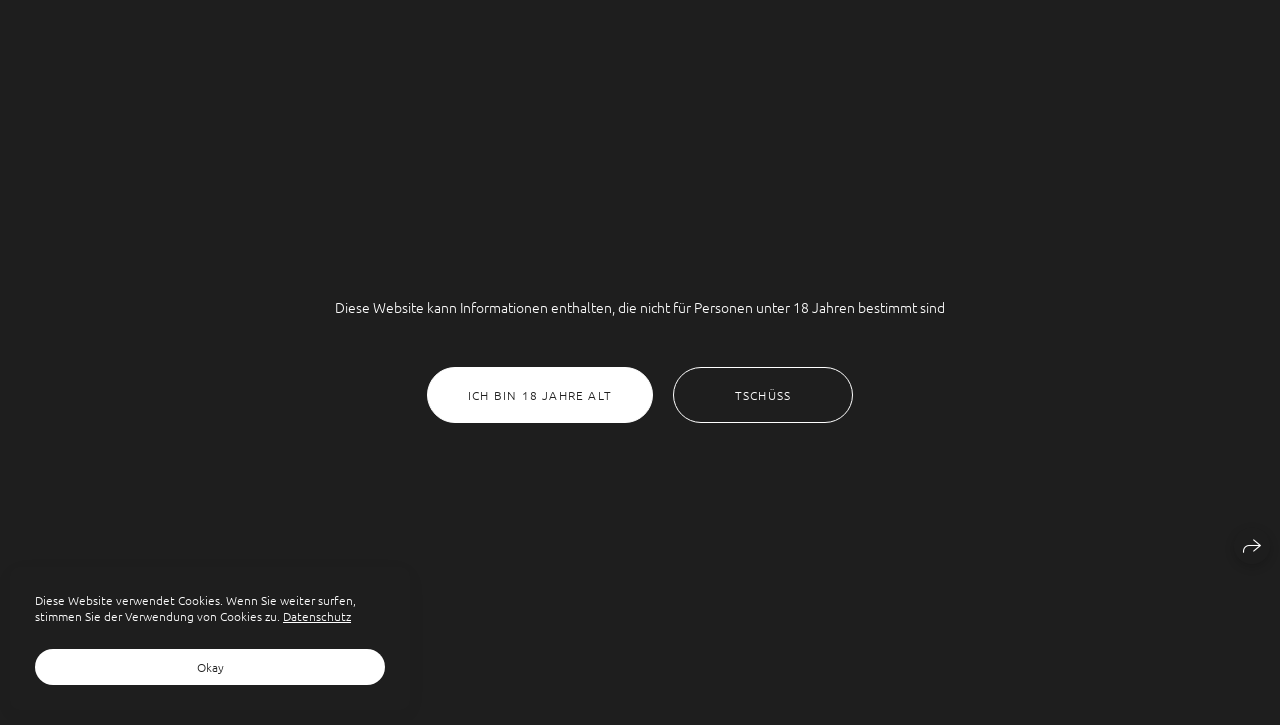

--- FILE ---
content_type: text/html; charset=utf-8
request_url: https://mischablank.de/galina
body_size: 56644
content:
<!DOCTYPE html><html lang="de"><head><meta charset="utf-8"><meta content="IE=edge" http-equiv="X-UA-Compatible"><meta content="width=1280" name="viewport"><meta content="wfolio" name="owner"><meta content="light" name="color-scheme"><meta name="theme-color" media="(prefers-color-scheme: light)"><meta name="theme-color" media="(prefers-color-scheme: dark)"><link href="https://mischablank.de/galina" rel="canonical"><title>GALINA. Portrait photographer in Germany and all over Europe Mischa Blank</title><meta name="robots" content="follow, index, max-snippet:-1, max-video-preview:-1, max-image-preview:large"><meta property="og:title" content="GALINA. Portrait photographer in Germany and all over Europe Mischa Blank"><meta property="og:type" content="website"><meta property="og:locale" content="de"><meta property="og:url" content="https://mischablank.de/galina"><meta property="twitter:domain" content="mischablank.de"><meta property="twitter:url" content="https://mischablank.de/galina"><meta property="twitter:title" content="GALINA. Portrait photographer in Germany and all over Europe Mischa Blank"><meta property="vk:image" content="https://i.wfolio.com/x/vw6sK5bQa5Fcwe87C_Ouy9fEMYEO3Vmm/MTsPCuI8SXA_GXg5fXeD-Z4Yzl9CwsQg/ENVOMZkUKVsn4RYEIxyXCu67rgm0DnOh/NeAd4-JqLcNMSImutoEuEr4pIyECFY_T.jpg"><meta property="og:image" content="https://i.wfolio.com/x/2liGxMhJRjilwq8i78-UqZczLd56D3TA/sTnJtdZp03LsDDiOBzLXI-I2h26Bzrzc/oNCRtn-HaixYiqVEM0Qmi_soYJOxNQ7u/RUI2H4YAOnpAf1WFKnpwb8g_KAKIuNlH.jpg"><meta name="twitter:image" content="https://i.wfolio.com/x/2liGxMhJRjilwq8i78-UqZczLd56D3TA/sTnJtdZp03LsDDiOBzLXI-I2h26Bzrzc/oNCRtn-HaixYiqVEM0Qmi_soYJOxNQ7u/RUI2H4YAOnpAf1WFKnpwb8g_KAKIuNlH.jpg"><meta name="twitter:card" content="summary_large_image"><link href="https://i.wfolio.com/x/fzZscrDVcssx9z7fVx1wVatoGH1SiPhD/sjIIFMHaivdwzRqmzU8kybc2zQCXrN-L/SxROidG2nEyrTG8SYTTO1oTc9QfQlzfq/eY0QGNR69wCxMFGMyzMCgja9pHnpqXgJ.png" rel="icon" sizes="48x48" type="image/png"><link href="/favicon.ico" rel="icon" type="image/x-icon"><link href="https://i.wfolio.com/x/nPyk9X8szP5j_Qqbh-YedmQ5zB9l-5jC/n2giKg88XC_zlnwvvxWOtqj6Ki94S45r/54m3kydfMZ4FLuknFn7cbatzyNuKeES2/rFKMAPznbyycKcXT4FJTI05NxM-exjMm.png" rel="apple-touch-icon" sizes="180x180"><script>window.domains = ["ahh39pebd18o.wfolio.pro", "mischablank.de"];
window.sharingSocialNetworks = ["facebook", "whatsapp", "telegram", "viber"];
window.currentUrl = "https://mischablank.de/galina";
window.previewMode = false;
window.previewDemo = false
window.lazySizesConfig = window.lazySizesConfig || {};
window.lazySizesConfig.init = false;
window.lazySizesConfig.expand = 1000;
window.lazySizesConfig.expFactor = 2.5;
window.locale = {"all":"Alle","application":{"site_is_blocked":{"go_to_app":"Gehen Sie zur Geschäftsleitung","lost_visitors":"Es waren so viele Besucher auf der Seite,\u003cbr\u003ewährend sie gesperrt war","lost_visitors_with_count":"%{count} — wie viele Besucher auf der Website waren, während sie blockiert war","pay":"Zahlen","title":"Die Website ist nicht bezahlt"}},"branding_html":"Site by \u003ca href=\"%{url}\" target=\"_blank\"\u003ewfolio\u003c/a\u003e","card":{"contact_button_label":"Kontakte","goto_website":"Gehen Sie zur Webseite","save":"Kontakt speichern","social_accounts":{"behance":"Behance","facebook":"Facebook","instagram":"Instagram","linkedin":"LinkedIn","max":"MAX","telegram":"Telegram","viber":"Viber","vk":"VK","whatsapp":"WhatsApp","youtube":"YouTube"}},"close":"Schließen","date":{"formats":{"day_month":"%-d %B","long":"%-d %B %Y"}},"defaults":{"card":{"occupation":"Fotograaf"},"disk":{"project":{"selections_title":"Fotos auswählen"}},"pages":{"announcement_list":"Die Geschichten","contacts":"Kontakt","fame":"Referenzen","main":"Main","no_name":"Unbenannt","portfolio":"Portfolio","services":"Dienstleistungen"}},"disk":{"back":"Zurück","blank_folder":"Es gibt keine Fotos in diesem Ordner.","blocked":{"description":"Disk limit überschritten","title":"Das Projekt ist blockiert"},"carts":{"blank":{"description":"Um Fotos zu kaufen, legen Sie sie einfach in Ihren Warenkorb. Nach der Bezahlung wird das Wasserzeichen entfernt und Sie erhalten Fotos in Originalqualität.","start":"Auswahl starten"},"disabled":{"button":"Kontakte","title":"Der Fotokauf wurde für dieses Projekt deaktiviert. Für weitere Informationen können Sie den Projektinhaber kontaktieren:"},"intro":{"close":"Auswahl fortsetzen","description":"Um Fotos zu kaufen, legen Sie sie einfach in Ihren Warenkorb. Nach der Bezahlung wird das Wasserzeichen entfernt und Sie erhalten Fotos in Originalqualität.","header":"Kauf digitaler Fotos"},"label":"Korb","meta":{"amount":"Preis","count":"Fotos","order":"Bestellnummer %{order_id}","pieces":"pcs","stored_till":"Läuft aus am"},"new":{"close":"Auswahl fortsetzen","contacts":{"description":"Füllen Sie die Felder aus, um Fotos zum Warenkorb hinzuzufügen","title":"Deine Kontakte"},"price":{"description":"Alle Preise gelten für Digitalfotos","discount":"rabatt %{percent}%","for_many_pieces":"Beim Kauf ab %{pieces_count} Stück","for_one_piece":"Preis für 1 Stück","title":"Preis pro Foto"}},"payment_unavailable":{"description":"Leider ist die Zahlung momentan nicht möglich. Bitte versuchen Sie es später erneut.","title":"Zahlung nicht verfügbar"},"share":{"description":"Um zu diesem Warenkorb zurückzukehren, kopieren und speichern Sie den Link dazu","title":"Speichern Sie den Warenkorb"},"show":{"buy":"Kaufen","comment":"Hinterlasse Kommentar","download":"Laden Sie alle Dateien herunter","paid":{"description":"Ihre Bestellung wurde bezahlt, jetzt können Sie Fotos herunterladen","title":"Danke für Ihren Einkauf"},"save_cart":"Link zum Warenkorb speichern","share_cart":"Teilen Sie den Link zu Ihrer Bestellung","unpaid":{"description":"Bezahlen Sie Ihre Bestellung, um Fotos ohne Wasserzeichen herunterzuladen","title":"Wagen"}},"title":"Wagen"},"comment":{"label":"Rezension"},"comments":{"new":{"title":"Bewertung schreiben"}},"customer_name_format":{"first_last_name":"Vorname und Nachname","last_first_name":"Nachname und Vorname","name":"Ihr Name"},"download_disabled":{"description":"Um alle Dateien in einem Archiv herunterzuladen, kopieren Sie den folgenden Link und öffnen Sie ihn in Ihrem Browser auf Ihrem Computer oder Telefon.","header":"Anleitung"},"download":{"file_download_title":"Datei herunterladen","folder":{"title":"Aktueller Ordner"},"project":{"description":"Alle Dateien und Ordner","title":"Ganzes Projekt"},"selection":{"description":"Lieblingsdateien","title":"Favoriten"},"title":"Dateien herunterladen","variants":{"file":"Original","preview":"Für soziale Netzwerke"}},"download_files":{"destination":{"desktop":"Mein Computer","google_drive":"Google Drive","mobile":"Mein Telefon","title":"Download auf","yandex_disk":"Yandex Disk"},"size":{"original":"Hochauflösende","preview":"Für soziale Netzwerke","title":"Wählen Sie die Größe"}},"expires_on":"Läuft aus am %{date}","floating_menu":{"cart":"Wagen","comment":"Rezension","download":"Herunterladen","more":"Noch","people":"Personen auf dem Foto","photolab":null,"products":"Produkte","selection":"Favoriten","share":"Teilen"},"login":{"authorize_as_guest":"Als Gast ansehen","authorize_with_password":"Melden Sie sich als Kunde an"},"mobile_menu_modal":{"comment":"Eine Rezension schreiben","share":"Einen Link teilen"},"not_found":"Dieser Link ist abgelaufen","order_form":{"cart":{"description":"Überprüfen Sie vor dem Kauf die Kontakte","order_title":"Fotos verkaufen","title":"Fotos kaufen"}},"orders":{"description":"Vielen Dank, wir werden uns bald bei Ihnen melden","header":{"free":"Bestellung №%{order_id} gesendet","paid":"Auftrag №%{order_id} bezahlt"},"return":"Zurück zur Ansicht"},"password":{"enter":"Login mit Kundenpasswort","guest_access":"Als Gast ansehen","placeholder":"Passwort eingeben"},"people":{"index":{"description":"Die Gesichtserkennung läuft.\u003cbr\u003eDie Liste wird nach Abschluss der Verarbeitung angezeigt.","failed_recognize":"Auf den hochgeladenen Fotos waren keine Gesichter zu erkennen.","select_person":"Wählen Sie eine Person aus, um alle Fotos anzuzeigen.","title":"Personen auf dem Foto"},"show":{"description":"%{count} Fotos mit dieser Person","download":"Laden Sie alle Dateien herunter","title":"Personen auf dem Foto"}},"photolab":{"button":null,"description":null,"title":null},"pieces":{"comments":{"edit":"Kommentar bearbeiten","new":"Hinterlasse einen Kommentar"},"downloads":{"ios_modal":{"please_wait":"Tippen und halten Sie ein Bild, um es zu speichern. Das Bild wird in Fotos gespeichert.","save_image":"Tippen und halten Sie ein Bild, um es zu speichern. Das Bild wird in Fotos gespeichert."}},"video":{"gallery":{"download":"Herunterladen","too_large":"Für große Videos ist keine Online-Wiedergabe möglich. Laden Sie die Datei herunter, um sie anzuzeigen."}}},"products":{"description":"Zusätzlich bestellen","from":"Ab %{money}","photolab":{"button":null,"hint":{"fotoproekt":null,"print_rhinodesign":null,"rhinodesign":null,"yarkiy":null},"label":null,"title":null},"shop":{"label":"Produkte"},"title":"Aktuelle Angebote"},"project_error":{"description":"Wenden Sie sich an den Eigentümer, um Fehler zu beheben","link":"Kontakte","title":"Das Projekt wird nicht angezeigt"},"save":"Speichern","selection":{"blank":"Ihre Favoriten sind leer. Wählen Sie jetzt Dateien aus.","commented_warning":{"cancel":"Stornieren","confirm":"Von Favoriten entfernen","description":"Wenn Sie eine Datei aus den Favoriten entfernen, wird der Kommentar gelöscht.","header":"Warnung"},"edit":{"description":"Die Auswahl ist bereits abgeschlossen, Sie können jedoch Änderungen am Formular vornehmen","title":"Änderungen vornehmen"},"finish":{"description":"Sobald Sie Ihre Auswahl getroffen haben, können Sie Ihre Favoriten nicht mehr ändern. Der Galerieinhaber erhält eine Benachrichtigung über Ihre Auswahl.","title":"Auswahl abschließen"},"finished":"Auswahl abgeschlossen","finished_warning":{"button":"Kontakte","description":"Um Ihre Favoriten zu bearbeiten, kontaktieren Sie mich bitte.","header":"Sie haben die Auswahl bereits abgeschlossen"},"label":"Favoriten","limit_exceeded":{"close":"Klar","description":"Sie können nur %{count} zu Ihren Favoriten hinzufügen","header":"Eine Warnung"},"logout":"Ausfahrt","new":{"description":"Füllen Sie die Felder aus, um die Liste zu speichern","login":"Oder melden Sie sich in einer vorhandenen Liste an","submit":"Fortfahren"},"pieces_limit":"Zur Auswahl verfügbar: %{limit}","share":{"description":"Kopieren Sie den Link in Ihre Favoritenliste und kehren Sie jederzeit und von jedem Gerät dorthin zurück","title":"Link zur Favoritenliste"},"show":{"description":"Um später zu den ausgewählten Dateien zurückzukehren, kopieren und speichern Sie den Link.","success":{"title":"Liste erstellt"},"title":"Anmeldelink"},"start":"Auswahl starten","storefront":{"button":"In den Warenkorb legen","title":"Favoritenlisten wurden in diesem Projekt deaktiviert. Sie können ausgewählte Dateien zu Ihrem Warenkorb hinzufügen, um sie zu kaufen."},"title":"Favoriten","update":"Umbenennen","view_gallery":"Galerie ansehen"},"share":{"label":"Teilen"},"snackbar":{"added_to_cart":"Zum \u003ca href=\"%{link}\" data-turbo=\"true\" data-role=\"cart-link\"\u003eWarenkorb\u003c/a\u003e hinzugefügt","added_to_selection":"Zu \u003ca href=\"%{link}\" data-turbo=\"true\" data-role=\"selection-url\"\u003eFavoriten\u003c/a\u003e hinzugefügt","changes_saved":"Änderungen gespeichert","comment_saved":"Kommentar gespeichert","comment_sent":"Feedback gesendet","selection_finished":"Auswahl abgeschlossen"}},"download":"Herunterladen","email":"Email","enter_email":"Geben sie ihre E-Mailadresse ein","enter_otp":"Geben Sie das Passwort aus dem Brief ein","enter_password":"Geben Sie Ihr Passwort ein, um auf diese Seite zuzugreifen","fame":{"add_avatar":"Foto auswählen","author_avatar":"Benutzerbild","author_name":"Ihr Name","comment_submitted":"Ihre Bewertung wurde erfolgreich gesendet! Es wird nach Moderation veröffentlicht.","content":"Ihre Bewertung","hint":"Mindestlänge der Rezension — %{minlength} Zeichen","leave_comment":"Bewertung schreiben","no_comments":"Es ist noch kein Feedback da. Ihr wird das erste sein!","social_url":"Link zum sozialen Netzwerk (optional)","title":"Bewertung schreiben"},"fix_errors":"Bitte korrigieren Sie die Fehler unten:","gallery":{"cart":"In den Warenkorb legen","close":"Schließen (Esc)","fullscreen":"Ganzer Bildschirm","next":"Weiter (Pfeil rechts)","prev":"Zurück (Pfeil links)","selection":"Zu den Favoriten hinzufügen","share":"Teilen","zoom":"Rein/rauszoomen"},"generic_error":"Etwas ist schief gelaufen","legal":{"i_accept_legals":"Ich akzeptiere die Bedingungen:","i_accept_privacy":"Ich bin mit der Verarbeitung personenbezogener Daten einverstanden gemäß den Bedingungen der \u003ca href=\"%{privacy_url}\" target=\"_blank\"\u003eDatenschutzrichtlinie\u003c/a\u003e.","i_accept_terms":"Ich akzeptiere die Bedingungen der \u003ca href=\"%{terms_url}\" target=\"_blank\"\u003eAGB\u003c/a\u003e.","legal_privacy":"Datenschutz","legal_terms":"AGB"},"login":"Einloggen","menu":"Menü","message_submitted":"Ihre Nachricht wurde erfolgreich gesendet!","more":"Mehr","order":{"fields":{"comment":"Ein Kommentar","email":"Email","name":"Ihr Name","phone":"Telefonnummer"},"form":{"checkout":"Zur Kasse","order":"Bestellen","pay_with":"Bezahlen Sie per %{payment_method}","sold_out":"Produkt nicht vorrätig"},"methods":{"bepaid":"BePaid","debug":"Debug payment","debug_failed":"Debug payment (failed)","freedompay":"Freedom Pay","liqpay":"Liqpay","mercadopago":"Mercado Pago","paypal":"PayPal","prodamus":"Prodamus","robokassa":"Robokassa","robokassa_kz":"Robokassa (KZ)","stripe":"Stripe","tinkoff":"T-Bank","yookassa":"YooKassa"},"success":{"close":"Schließen","title":"Ihre Bestellung eingereicht"}},"otp_description":"Um auf die Seite zuzugreifen, überprüfen Sie Ihre E-Mails (%{email}) und geben Sie das im Brief angegebene Passwort ein:","pages":{"legal_privacy":{"title":"Richtlinie zur Verarbeitung personenbezogener Daten"},"legal_terms":{"title":"AGB"},"not_found":{"back":"Zurück zur Startseite","message":"Die Adresse wurde falsch eingegeben oder die Seite ist nicht mehr auf der Website vorhanden.","title":"Seite nicht gefunden"}},"plurals":{"files":{"one":"%{count} Datei","other":"%{count} Dateien"}},"product":{"inactive":"Produkt ist nicht verfügbar","order":"Eine Bestellung aufgeben"},"search":"Suche","sections":{"inline_page":{"more":"Mehr sehen"}},"share":{"back":"Zurück zur Seite","button":"Kopieren Sie den Link","copied":"Kopiert!","copy":"Kopieren","copy_link":"Link kopieren","social_buttons":"Oder über Social Media teilen","success":"Link kopiert"},"shared":{"tracking":{"content":"Diese Website verwendet Cookies. Wenn Sie weiter surfen, stimmen Sie der Verwendung von Cookies zu. %{suffix}","okay":"Okay","privacy_policy":"Datenschutz"}},"submit":"Abschicken","submit_disabled":"Einreichen…","tags":"Tags","transient_error":{"tell_owner":"Sollte der Fehler regelmäßig auftreten, informieren Sie bitte den Seitenbetreiber.","title":"Es ist ein technischer Fehler aufgetreten. Wir entschuldigen uns für die vorübergehenden Unannehmlichkeiten.","try_reload":"Versuchen Sie, die Seite nach einer Weile zu aktualisieren."},"view":"Galerie ansehen"};
window.siteId = "VDdYPgZE";
window.currentItemsIds = [1176069,1133812,1005796];
window.trackingEnabled = true;window.eventTrackerURL = "https://track.wfolio.com/api/event";
window.eventTrackerExternalIdentifier = "mischablank.de";
</script><link href="https://fonts.gstatic.com" rel="preconnect" crossorigin="anonymous"><style>/* cyrillic-ext */
@font-face {
  font-family: "Ubuntu Light";
  font-style: italic;
  font-weight: 400;
  src: url("https://fonts.gstatic.com/s/ubuntu/v20/4iCp6KVjbNBYlgoKejZftVyCN4Ffgg.woff2") format("woff2");
  unicode-range: U+0460-052F, U+1C80-1C88, U+20B4, U+2DE0-2DFF, U+A640-A69F, U+FE2E-FE2F;
}
/* cyrillic */
@font-face {
  font-family: "Ubuntu Light";
  font-style: italic;
  font-weight: 400;
  src: url("https://fonts.gstatic.com/s/ubuntu/v20/4iCp6KVjbNBYlgoKejZftVyLN4Ffgg.woff2") format("woff2");
  unicode-range: U+0301, U+0400-045F, U+0490-0491, U+04B0-04B1, U+2116;
}
/* greek-ext */
@font-face {
  font-family: "Ubuntu Light";
  font-style: italic;
  font-weight: 400;
  src: url("https://fonts.gstatic.com/s/ubuntu/v20/4iCp6KVjbNBYlgoKejZftVyDN4Ffgg.woff2") format("woff2");
  unicode-range: U+1F00-1FFF;
}
/* greek */
@font-face {
  font-family: "Ubuntu Light";
  font-style: italic;
  font-weight: 400;
  src: url("https://fonts.gstatic.com/s/ubuntu/v20/4iCp6KVjbNBYlgoKejZftVyMN4Ffgg.woff2") format("woff2");
  unicode-range: U+0370-03FF;
}
/* latin-ext */
@font-face {
  font-family: "Ubuntu Light";
  font-style: italic;
  font-weight: 400;
  src: url("https://fonts.gstatic.com/s/ubuntu/v20/4iCp6KVjbNBYlgoKejZftVyBN4Ffgg.woff2") format("woff2");
  unicode-range: U+0100-024F, U+0259, U+1E00-1EFF, U+2020, U+20A0-20AB, U+20AD-20CF, U+2113, U+2C60-2C7F, U+A720-A7FF;
}
/* latin */
@font-face {
  font-family: "Ubuntu Light";
  font-style: italic;
  font-weight: 400;
  src: url("https://fonts.gstatic.com/s/ubuntu/v20/4iCp6KVjbNBYlgoKejZftVyPN4E.woff2") format("woff2");
  unicode-range: U+0000-00FF, U+0131, U+0152-0153, U+02BB-02BC, U+02C6, U+02DA, U+02DC, U+2000-206F, U+2074, U+20AC, U+2122, U+2191, U+2193, U+2212, U+2215, U+FEFF, U+FFFD;
}
/* cyrillic-ext */
@font-face {
  font-family: "Ubuntu Light";
  font-style: italic;
  font-weight: 700;
  src: url("https://fonts.gstatic.com/s/ubuntu/v20/4iCp6KVjbNBYlgoKejZPslyCN4Ffgg.woff2") format("woff2");
  unicode-range: U+0460-052F, U+1C80-1C88, U+20B4, U+2DE0-2DFF, U+A640-A69F, U+FE2E-FE2F;
}
/* cyrillic */
@font-face {
  font-family: "Ubuntu Light";
  font-style: italic;
  font-weight: 700;
  src: url("https://fonts.gstatic.com/s/ubuntu/v20/4iCp6KVjbNBYlgoKejZPslyLN4Ffgg.woff2") format("woff2");
  unicode-range: U+0301, U+0400-045F, U+0490-0491, U+04B0-04B1, U+2116;
}
/* greek-ext */
@font-face {
  font-family: "Ubuntu Light";
  font-style: italic;
  font-weight: 700;
  src: url("https://fonts.gstatic.com/s/ubuntu/v20/4iCp6KVjbNBYlgoKejZPslyDN4Ffgg.woff2") format("woff2");
  unicode-range: U+1F00-1FFF;
}
/* greek */
@font-face {
  font-family: "Ubuntu Light";
  font-style: italic;
  font-weight: 700;
  src: url("https://fonts.gstatic.com/s/ubuntu/v20/4iCp6KVjbNBYlgoKejZPslyMN4Ffgg.woff2") format("woff2");
  unicode-range: U+0370-03FF;
}
/* latin-ext */
@font-face {
  font-family: "Ubuntu Light";
  font-style: italic;
  font-weight: 700;
  src: url("https://fonts.gstatic.com/s/ubuntu/v20/4iCp6KVjbNBYlgoKejZPslyBN4Ffgg.woff2") format("woff2");
  unicode-range: U+0100-024F, U+0259, U+1E00-1EFF, U+2020, U+20A0-20AB, U+20AD-20CF, U+2113, U+2C60-2C7F, U+A720-A7FF;
}
/* latin */
@font-face {
  font-family: "Ubuntu Light";
  font-style: italic;
  font-weight: 700;
  src: url("https://fonts.gstatic.com/s/ubuntu/v20/4iCp6KVjbNBYlgoKejZPslyPN4E.woff2") format("woff2");
  unicode-range: U+0000-00FF, U+0131, U+0152-0153, U+02BB-02BC, U+02C6, U+02DA, U+02DC, U+2000-206F, U+2074, U+20AC, U+2122, U+2191, U+2193, U+2212, U+2215, U+FEFF, U+FFFD;
}
/* cyrillic-ext */
@font-face {
  font-family: "Ubuntu Light";
  font-style: normal;
  font-weight: 400;
  src: url("https://fonts.gstatic.com/s/ubuntu/v20/4iCv6KVjbNBYlgoC1CzjvWyNL4U.woff2") format("woff2");
  unicode-range: U+0460-052F, U+1C80-1C88, U+20B4, U+2DE0-2DFF, U+A640-A69F, U+FE2E-FE2F;
}
/* cyrillic */
@font-face {
  font-family: "Ubuntu Light";
  font-style: normal;
  font-weight: 400;
  src: url("https://fonts.gstatic.com/s/ubuntu/v20/4iCv6KVjbNBYlgoC1CzjtGyNL4U.woff2") format("woff2");
  unicode-range: U+0301, U+0400-045F, U+0490-0491, U+04B0-04B1, U+2116;
}
/* greek-ext */
@font-face {
  font-family: "Ubuntu Light";
  font-style: normal;
  font-weight: 400;
  src: url("https://fonts.gstatic.com/s/ubuntu/v20/4iCv6KVjbNBYlgoC1CzjvGyNL4U.woff2") format("woff2");
  unicode-range: U+1F00-1FFF;
}
/* greek */
@font-face {
  font-family: "Ubuntu Light";
  font-style: normal;
  font-weight: 400;
  src: url("https://fonts.gstatic.com/s/ubuntu/v20/4iCv6KVjbNBYlgoC1Czjs2yNL4U.woff2") format("woff2");
  unicode-range: U+0370-03FF;
}
/* latin-ext */
@font-face {
  font-family: "Ubuntu Light";
  font-style: normal;
  font-weight: 400;
  src: url("https://fonts.gstatic.com/s/ubuntu/v20/4iCv6KVjbNBYlgoC1CzjvmyNL4U.woff2") format("woff2");
  unicode-range: U+0100-024F, U+0259, U+1E00-1EFF, U+2020, U+20A0-20AB, U+20AD-20CF, U+2113, U+2C60-2C7F, U+A720-A7FF;
}
/* latin */
@font-face {
  font-family: "Ubuntu Light";
  font-style: normal;
  font-weight: 400;
  src: url("https://fonts.gstatic.com/s/ubuntu/v20/4iCv6KVjbNBYlgoC1CzjsGyN.woff2") format("woff2");
  unicode-range: U+0000-00FF, U+0131, U+0152-0153, U+02BB-02BC, U+02C6, U+02DA, U+02DC, U+2000-206F, U+2074, U+20AC, U+2122, U+2191, U+2193, U+2212, U+2215, U+FEFF, U+FFFD;
}
/* cyrillic-ext */
@font-face {
  font-family: "Ubuntu Light";
  font-style: normal;
  font-weight: 700;
  src: url("https://fonts.gstatic.com/s/ubuntu/v20/4iCv6KVjbNBYlgoCxCvjvWyNL4U.woff2") format("woff2");
  unicode-range: U+0460-052F, U+1C80-1C88, U+20B4, U+2DE0-2DFF, U+A640-A69F, U+FE2E-FE2F;
}
/* cyrillic */
@font-face {
  font-family: "Ubuntu Light";
  font-style: normal;
  font-weight: 700;
  src: url("https://fonts.gstatic.com/s/ubuntu/v20/4iCv6KVjbNBYlgoCxCvjtGyNL4U.woff2") format("woff2");
  unicode-range: U+0301, U+0400-045F, U+0490-0491, U+04B0-04B1, U+2116;
}
/* greek-ext */
@font-face {
  font-family: "Ubuntu Light";
  font-style: normal;
  font-weight: 700;
  src: url("https://fonts.gstatic.com/s/ubuntu/v20/4iCv6KVjbNBYlgoCxCvjvGyNL4U.woff2") format("woff2");
  unicode-range: U+1F00-1FFF;
}
/* greek */
@font-face {
  font-family: "Ubuntu Light";
  font-style: normal;
  font-weight: 700;
  src: url("https://fonts.gstatic.com/s/ubuntu/v20/4iCv6KVjbNBYlgoCxCvjs2yNL4U.woff2") format("woff2");
  unicode-range: U+0370-03FF;
}
/* latin-ext */
@font-face {
  font-family: "Ubuntu Light";
  font-style: normal;
  font-weight: 700;
  src: url("https://fonts.gstatic.com/s/ubuntu/v20/4iCv6KVjbNBYlgoCxCvjvmyNL4U.woff2") format("woff2");
  unicode-range: U+0100-024F, U+0259, U+1E00-1EFF, U+2020, U+20A0-20AB, U+20AD-20CF, U+2113, U+2C60-2C7F, U+A720-A7FF;
}
/* latin */
@font-face {
  font-family: "Ubuntu Light";
  font-style: normal;
  font-weight: 700;
  src: url("https://fonts.gstatic.com/s/ubuntu/v20/4iCv6KVjbNBYlgoCxCvjsGyN.woff2") format("woff2");
  unicode-range: U+0000-00FF, U+0131, U+0152-0153, U+02BB-02BC, U+02C6, U+02DA, U+02DC, U+2000-206F, U+2074, U+20AC, U+2122, U+2191, U+2193, U+2212, U+2215, U+FEFF, U+FFFD;
}
</style><link href="https://fonts.gstatic.com" rel="preconnect" crossorigin="anonymous"><style>/* cyrillic-ext */
@font-face {
  font-family: "Manrope";
  font-style: normal;
  font-weight: 400;
  src: url("https://fonts.gstatic.com/s/manrope/v13/xn7gYHE41ni1AdIRggqxSuXd.woff2") format("woff2");
  unicode-range: U+0460-052F, U+1C80-1C88, U+20B4, U+2DE0-2DFF, U+A640-A69F, U+FE2E-FE2F;
}
/* cyrillic */
@font-face {
  font-family: "Manrope";
  font-style: normal;
  font-weight: 400;
  src: url("https://fonts.gstatic.com/s/manrope/v13/xn7gYHE41ni1AdIRggOxSuXd.woff2") format("woff2");
  unicode-range: U+0301, U+0400-045F, U+0490-0491, U+04B0-04B1, U+2116;
}
/* greek */
@font-face {
  font-family: "Manrope";
  font-style: normal;
  font-weight: 400;
  src: url("https://fonts.gstatic.com/s/manrope/v13/xn7gYHE41ni1AdIRggSxSuXd.woff2") format("woff2");
  unicode-range: U+0370-03FF;
}
/* vietnamese */
@font-face {
  font-family: "Manrope";
  font-style: normal;
  font-weight: 400;
  src: url("https://fonts.gstatic.com/s/manrope/v13/xn7gYHE41ni1AdIRggixSuXd.woff2") format("woff2");
  unicode-range: U+0102-0103, U+0110-0111, U+0128-0129, U+0168-0169, U+01A0-01A1, U+01AF-01B0, U+1EA0-1EF9, U+20AB;
}
/* latin-ext */
@font-face {
  font-family: "Manrope";
  font-style: normal;
  font-weight: 400;
  src: url("https://fonts.gstatic.com/s/manrope/v13/xn7gYHE41ni1AdIRggmxSuXd.woff2") format("woff2");
  unicode-range: U+0100-024F, U+0259, U+1E00-1EFF, U+2020, U+20A0-20AB, U+20AD-20CF, U+2113, U+2C60-2C7F, U+A720-A7FF;
}
/* latin */
@font-face {
  font-family: "Manrope";
  font-style: normal;
  font-weight: 400;
  src: url("https://fonts.gstatic.com/s/manrope/v13/xn7gYHE41ni1AdIRggexSg.woff2") format("woff2");
  unicode-range: U+0000-00FF, U+0131, U+0152-0153, U+02BB-02BC, U+02C6, U+02DA, U+02DC, U+2000-206F, U+2074, U+20AC, U+2122, U+2191, U+2193, U+2212, U+2215, U+FEFF, U+FFFD;
}
/* cyrillic-ext */
@font-face {
  font-family: "Manrope";
  font-style: normal;
  font-weight: 700;
  src: url("https://fonts.gstatic.com/s/manrope/v13/xn7gYHE41ni1AdIRggqxSuXd.woff2") format("woff2");
  unicode-range: U+0460-052F, U+1C80-1C88, U+20B4, U+2DE0-2DFF, U+A640-A69F, U+FE2E-FE2F;
}
/* cyrillic */
@font-face {
  font-family: "Manrope";
  font-style: normal;
  font-weight: 700;
  src: url("https://fonts.gstatic.com/s/manrope/v13/xn7gYHE41ni1AdIRggOxSuXd.woff2") format("woff2");
  unicode-range: U+0301, U+0400-045F, U+0490-0491, U+04B0-04B1, U+2116;
}
/* greek */
@font-face {
  font-family: "Manrope";
  font-style: normal;
  font-weight: 700;
  src: url("https://fonts.gstatic.com/s/manrope/v13/xn7gYHE41ni1AdIRggSxSuXd.woff2") format("woff2");
  unicode-range: U+0370-03FF;
}
/* vietnamese */
@font-face {
  font-family: "Manrope";
  font-style: normal;
  font-weight: 700;
  src: url("https://fonts.gstatic.com/s/manrope/v13/xn7gYHE41ni1AdIRggixSuXd.woff2") format("woff2");
  unicode-range: U+0102-0103, U+0110-0111, U+0128-0129, U+0168-0169, U+01A0-01A1, U+01AF-01B0, U+1EA0-1EF9, U+20AB;
}
/* latin-ext */
@font-face {
  font-family: "Manrope";
  font-style: normal;
  font-weight: 700;
  src: url("https://fonts.gstatic.com/s/manrope/v13/xn7gYHE41ni1AdIRggmxSuXd.woff2") format("woff2");
  unicode-range: U+0100-024F, U+0259, U+1E00-1EFF, U+2020, U+20A0-20AB, U+20AD-20CF, U+2113, U+2C60-2C7F, U+A720-A7FF;
}
/* latin */
@font-face {
  font-family: "Manrope";
  font-style: normal;
  font-weight: 700;
  src: url("https://fonts.gstatic.com/s/manrope/v13/xn7gYHE41ni1AdIRggexSg.woff2") format("woff2");
  unicode-range: U+0000-00FF, U+0131, U+0152-0153, U+02BB-02BC, U+02C6, U+02DA, U+02DC, U+2000-206F, U+2074, U+20AC, U+2122, U+2191, U+2193, U+2212, U+2215, U+FEFF, U+FFFD;
}
</style><style>body {
  font-family: 'Ubuntu Light', sans-serif;
  font-weight: normal;
}
h1, h2, h3 {
  font-family: Manrope, sans-serif;
  font-weight: normal;
}
</style><style>/*! normalize.css v4.1.1 | MIT License | github.com/necolas/normalize.css */html{font-family:sans-serif;-ms-text-size-adjust:100%;-webkit-text-size-adjust:100%}body{margin:0}article,aside,details,figcaption,figure,footer,header,main,menu,nav,section,summary{display:block}audio,canvas,progress,video{display:inline-block}audio:not([controls]){display:none;height:0}progress{vertical-align:baseline}template,[hidden]{display:none}a{background-color:transparent;-webkit-text-decoration-skip:objects}a:active,a:hover{outline-width:0}abbr[title]{border-bottom:none;text-decoration:underline;-webkit-text-decoration:underline dotted;text-decoration:underline dotted}b,strong{font-weight:inherit}b,strong{font-weight:bolder}dfn{font-style:italic}h1{font-size:2em;margin:0.67em 0}mark{background-color:#ff0;color:#000}small{font-size:80%}sub,sup{font-size:75%;line-height:0;position:relative;vertical-align:baseline}sub{bottom:-0.25em}sup{top:-0.5em}img{border-style:none}svg:not(:root){overflow:hidden}code,kbd,pre,samp{font-family:monospace, monospace;font-size:1em}figure{margin:1em 40px}hr{box-sizing:content-box;height:0;overflow:visible}button,input,select,textarea{font:inherit;margin:0}optgroup{font-weight:bold}button,input{overflow:visible}button,select{text-transform:none}button,html [type="button"],[type="reset"],[type="submit"]{-webkit-appearance:button}button::-moz-focus-inner,[type="button"]::-moz-focus-inner,[type="reset"]::-moz-focus-inner,[type="submit"]::-moz-focus-inner{border-style:none;padding:0}button:-moz-focusring,[type="button"]:-moz-focusring,[type="reset"]:-moz-focusring,[type="submit"]:-moz-focusring{outline:1px dotted ButtonText}fieldset{border:1px solid #c0c0c0;margin:0 2px;padding:0.35em 0.625em 0.75em}legend{box-sizing:border-box;color:inherit;display:table;max-width:100%;padding:0;white-space:normal}textarea{overflow:auto}[type="checkbox"],[type="radio"]{box-sizing:border-box;padding:0}[type="number"]::-webkit-inner-spin-button,[type="number"]::-webkit-outer-spin-button{height:auto}[type="search"]{-webkit-appearance:textfield;outline-offset:-2px}[type="search"]::-webkit-search-cancel-button,[type="search"]::-webkit-search-decoration{-webkit-appearance:none}::-webkit-input-placeholder{color:inherit;opacity:0.54}::-webkit-file-upload-button{-webkit-appearance:button;font:inherit}.row{display:flex;flex-wrap:wrap;width:auto;min-width:0}.row::after{content:"";display:table;clear:both}.row [class^="col-"]{display:flex;flex-direction:column;justify-content:space-between;min-height:1px}.row .col-sm-1{width:8.3333333333%}.row .col-sm-2{width:16.6666666667%}.row .col-sm-3{width:25%}.row .col-sm-4{width:33.3333333333%}.row .col-sm-5{width:41.6666666667%}.row .col-sm-6{width:50%}.row .col-sm-7{width:58.3333333333%}.row .col-sm-8{width:66.6666666667%}.row .col-sm-9{width:75%}.row .col-sm-10{width:83.3333333333%}.row .col-sm-11{width:91.6666666667%}.row .col-sm-12{width:100%}@media (min-width: 769px){.row .col-md-1{width:8.3333333333%}.row .col-md-offset-1{margin-left:8.3333333333%}}@media (min-width: 769px){.row .col-md-2{width:16.6666666667%}.row .col-md-offset-2{margin-left:16.6666666667%}}@media (min-width: 769px){.row .col-md-3{width:25%}.row .col-md-offset-3{margin-left:25%}}@media (min-width: 769px){.row .col-md-4{width:33.3333333333%}.row .col-md-offset-4{margin-left:33.3333333333%}}@media (min-width: 769px){.row .col-md-5{width:41.6666666667%}.row .col-md-offset-5{margin-left:41.6666666667%}}@media (min-width: 769px){.row .col-md-6{width:50%}.row .col-md-offset-6{margin-left:50%}}@media (min-width: 769px){.row .col-md-7{width:58.3333333333%}.row .col-md-offset-7{margin-left:58.3333333333%}}@media (min-width: 769px){.row .col-md-8{width:66.6666666667%}.row .col-md-offset-8{margin-left:66.6666666667%}}@media (min-width: 769px){.row .col-md-9{width:75%}.row .col-md-offset-9{margin-left:75%}}@media (min-width: 769px){.row .col-md-10{width:83.3333333333%}.row .col-md-offset-10{margin-left:83.3333333333%}}@media (min-width: 769px){.row .col-md-11{width:91.6666666667%}.row .col-md-offset-11{margin-left:91.6666666667%}}@media (min-width: 769px){.row .col-md-12{width:100%}.row .col-md-offset-12{margin-left:100%}}@media (min-width: 961px){.row .col-lg-1{width:8.3333333333%}.row .col-lg-offset-1{margin-left:8.3333333333%}}@media (min-width: 961px){.row .col-lg-2{width:16.6666666667%}.row .col-lg-offset-2{margin-left:16.6666666667%}}@media (min-width: 961px){.row .col-lg-3{width:25%}.row .col-lg-offset-3{margin-left:25%}}@media (min-width: 961px){.row .col-lg-4{width:33.3333333333%}.row .col-lg-offset-4{margin-left:33.3333333333%}}@media (min-width: 961px){.row .col-lg-5{width:41.6666666667%}.row .col-lg-offset-5{margin-left:41.6666666667%}}@media (min-width: 961px){.row .col-lg-6{width:50%}.row .col-lg-offset-6{margin-left:50%}}@media (min-width: 961px){.row .col-lg-7{width:58.3333333333%}.row .col-lg-offset-7{margin-left:58.3333333333%}}@media (min-width: 961px){.row .col-lg-8{width:66.6666666667%}.row .col-lg-offset-8{margin-left:66.6666666667%}}@media (min-width: 961px){.row .col-lg-9{width:75%}.row .col-lg-offset-9{margin-left:75%}}@media (min-width: 961px){.row .col-lg-10{width:83.3333333333%}.row .col-lg-offset-10{margin-left:83.3333333333%}}@media (min-width: 961px){.row .col-lg-11{width:91.6666666667%}.row .col-lg-offset-11{margin-left:91.6666666667%}}@media (min-width: 961px){.row .col-lg-12{width:100%}.row .col-lg-offset-12{margin-left:100%}}:root{--color-bg: #1e1e1e;--color-bg--rgb: 30, 30, 30;--color-bg-hover: #323232;--color-bg-hover--rgb: 50, 50, 50;--color-text: #ffffff;--color-text--rgb: 255, 255, 255;--color-text-hover: #ffffff;--color-text-hover--rgb: 255, 255, 255;--color-header: #ffffff;--color-header--rgb: 255, 255, 255;--color-link: #e4e4e4;--color-link--rgb: 228, 228, 228;--color-border: #ffffff40;--color-border--rgb: 255, 255, 255;--color-border-bright: #ffffff80;--color-border-bright--rgb: 255, 255, 255;--color-button-bg: #ffffff;--color-button-bg--rgb: 255, 255, 255;--color-button-bg-hover: #e4e4e4;--color-button-bg-hover--rgb: 228, 228, 228;--color-button-text: #1e1e1e;--color-button-text--rgb: 30, 30, 30;--color-button-text-hover: #1e1e1e;--color-button-text-hover--rgb: 30, 30, 30;--color-button-outline: #ffffff;--color-button-outline--rgb: 255, 255, 255;--color-button-outline-bg-hover: #ffffff;--color-button-outline-bg-hover--rgb: 255, 255, 255;--color-button-outline-text-hover: #1e1e1e;--color-button-outline-text-hover--rgb: 30, 30, 30;--color-form-bg: #ffffff0d;--color-form-bg--rgb: 255, 255, 255;--color-form-placeholder: #ffffff66;--color-form-placeholder--rgb: 255, 255, 255;--color-accent-bg: #323232;--color-accent-bg--rgb: 50, 50, 50;--color-accent-bg-hover: #1e1e1e;--color-accent-bg-hover--rgb: 30, 30, 30;--color-accent-text: #ffffff;--color-accent-text--rgb: 255, 255, 255;--color-accent-text-hover: #ffffff;--color-accent-text-hover--rgb: 255, 255, 255;--color-accent-header: #ffffff;--color-accent-header--rgb: 255, 255, 255;--color-accent-link: #e4e4e4;--color-accent-link--rgb: 228, 228, 228;--color-accent-border: #ffffff40;--color-accent-border--rgb: 255, 255, 255;--color-accent-border-bright: #ffffff80;--color-accent-border-bright--rgb: 255, 255, 255;--color-accent-button-bg: #ffffff;--color-accent-button-bg--rgb: 255, 255, 255;--color-accent-button-bg-hover: #e4e4e4;--color-accent-button-bg-hover--rgb: 228, 228, 228;--color-accent-button-text: #1e1e1e;--color-accent-button-text--rgb: 30, 30, 30;--color-accent-button-text-hover: #1e1e1e;--color-accent-button-text-hover--rgb: 30, 30, 30;--color-accent-button-outline: #ffffff;--color-accent-button-outline--rgb: 255, 255, 255;--color-accent-button-outline-bg-hover: #ffffff;--color-accent-button-outline-bg-hover--rgb: 255, 255, 255;--color-accent-button-outline-text-hover: #1e1e1e;--color-accent-button-outline-text-hover--rgb: 30, 30, 30;--color-accent-form-bg: #ffffff1a;--color-accent-form-bg--rgb: 255, 255, 255;--color-accent-form-placeholder: #ffffff66;--color-accent-form-placeholder--rgb: 255, 255, 255;--color-contrast-bg: #e4e4e4;--color-contrast-bg--rgb: 228, 228, 228;--color-contrast-bg-hover: #1e1e1e;--color-contrast-bg-hover--rgb: 30, 30, 30;--color-contrast-text: #1e1e1e;--color-contrast-text--rgb: 30, 30, 30;--color-contrast-text-hover: #ffffff;--color-contrast-text-hover--rgb: 255, 255, 255;--color-contrast-header: #1e1e1e;--color-contrast-header--rgb: 30, 30, 30;--color-contrast-link: #323232;--color-contrast-link--rgb: 50, 50, 50;--color-contrast-border: #1e1e1e40;--color-contrast-border--rgb: 30, 30, 30;--color-contrast-border-bright: #1e1e1e80;--color-contrast-border-bright--rgb: 30, 30, 30;--color-contrast-button-bg: #1e1e1e;--color-contrast-button-bg--rgb: 30, 30, 30;--color-contrast-button-bg-hover: #323232;--color-contrast-button-bg-hover--rgb: 50, 50, 50;--color-contrast-button-text: #ffffff;--color-contrast-button-text--rgb: 255, 255, 255;--color-contrast-button-text-hover: #ffffff;--color-contrast-button-text-hover--rgb: 255, 255, 255;--color-contrast-button-outline: #1e1e1e;--color-contrast-button-outline--rgb: 30, 30, 30;--color-contrast-button-outline-bg-hover: #1e1e1e;--color-contrast-button-outline-bg-hover--rgb: 30, 30, 30;--color-contrast-button-outline-text-hover: #ffffff;--color-contrast-button-outline-text-hover--rgb: 255, 255, 255;--color-contrast-form-bg: #ffffff;--color-contrast-form-bg--rgb: 255, 255, 255;--color-contrast-form-placeholder: #1e1e1e66;--color-contrast-form-placeholder--rgb: 30, 30, 30;--color-contrast-menu-text-hover: #323232;--color-contrast-menu-text-hover--rgb: 50, 50, 50}body[color-scheme="light"]{--color-bg: #1e1e1e;--color-bg--rgb: 30, 30, 30;--color-bg-hover: #323232;--color-bg-hover--rgb: 50, 50, 50;--color-text: #ffffff;--color-text--rgb: 255, 255, 255;--color-text-hover: #ffffff;--color-text-hover--rgb: 255, 255, 255;--color-header: #ffffff;--color-header--rgb: 255, 255, 255;--color-link: #e4e4e4;--color-link--rgb: 228, 228, 228;--color-border: #ffffff40;--color-border--rgb: 255, 255, 255;--color-border-bright: #ffffff80;--color-border-bright--rgb: 255, 255, 255;--color-button-bg: #ffffff;--color-button-bg--rgb: 255, 255, 255;--color-button-bg-hover: #e4e4e4;--color-button-bg-hover--rgb: 228, 228, 228;--color-button-text: #1e1e1e;--color-button-text--rgb: 30, 30, 30;--color-button-text-hover: #1e1e1e;--color-button-text-hover--rgb: 30, 30, 30;--color-button-outline: #ffffff;--color-button-outline--rgb: 255, 255, 255;--color-button-outline-bg-hover: #ffffff;--color-button-outline-bg-hover--rgb: 255, 255, 255;--color-button-outline-text-hover: #1e1e1e;--color-button-outline-text-hover--rgb: 30, 30, 30;--color-form-bg: #ffffff0d;--color-form-bg--rgb: 255, 255, 255;--color-form-placeholder: #ffffff66;--color-form-placeholder--rgb: 255, 255, 255;--color-accent-bg: #323232;--color-accent-bg--rgb: 50, 50, 50;--color-accent-bg-hover: #1e1e1e;--color-accent-bg-hover--rgb: 30, 30, 30;--color-accent-text: #ffffff;--color-accent-text--rgb: 255, 255, 255;--color-accent-text-hover: #ffffff;--color-accent-text-hover--rgb: 255, 255, 255;--color-accent-header: #ffffff;--color-accent-header--rgb: 255, 255, 255;--color-accent-link: #e4e4e4;--color-accent-link--rgb: 228, 228, 228;--color-accent-border: #ffffff40;--color-accent-border--rgb: 255, 255, 255;--color-accent-border-bright: #ffffff80;--color-accent-border-bright--rgb: 255, 255, 255;--color-accent-button-bg: #ffffff;--color-accent-button-bg--rgb: 255, 255, 255;--color-accent-button-bg-hover: #e4e4e4;--color-accent-button-bg-hover--rgb: 228, 228, 228;--color-accent-button-text: #1e1e1e;--color-accent-button-text--rgb: 30, 30, 30;--color-accent-button-text-hover: #1e1e1e;--color-accent-button-text-hover--rgb: 30, 30, 30;--color-accent-button-outline: #ffffff;--color-accent-button-outline--rgb: 255, 255, 255;--color-accent-button-outline-bg-hover: #ffffff;--color-accent-button-outline-bg-hover--rgb: 255, 255, 255;--color-accent-button-outline-text-hover: #1e1e1e;--color-accent-button-outline-text-hover--rgb: 30, 30, 30;--color-accent-form-bg: #ffffff1a;--color-accent-form-bg--rgb: 255, 255, 255;--color-accent-form-placeholder: #ffffff66;--color-accent-form-placeholder--rgb: 255, 255, 255;--color-contrast-bg: #e4e4e4;--color-contrast-bg--rgb: 228, 228, 228;--color-contrast-bg-hover: #1e1e1e;--color-contrast-bg-hover--rgb: 30, 30, 30;--color-contrast-text: #1e1e1e;--color-contrast-text--rgb: 30, 30, 30;--color-contrast-text-hover: #ffffff;--color-contrast-text-hover--rgb: 255, 255, 255;--color-contrast-header: #1e1e1e;--color-contrast-header--rgb: 30, 30, 30;--color-contrast-link: #323232;--color-contrast-link--rgb: 50, 50, 50;--color-contrast-border: #1e1e1e40;--color-contrast-border--rgb: 30, 30, 30;--color-contrast-border-bright: #1e1e1e80;--color-contrast-border-bright--rgb: 30, 30, 30;--color-contrast-button-bg: #1e1e1e;--color-contrast-button-bg--rgb: 30, 30, 30;--color-contrast-button-bg-hover: #323232;--color-contrast-button-bg-hover--rgb: 50, 50, 50;--color-contrast-button-text: #ffffff;--color-contrast-button-text--rgb: 255, 255, 255;--color-contrast-button-text-hover: #ffffff;--color-contrast-button-text-hover--rgb: 255, 255, 255;--color-contrast-button-outline: #1e1e1e;--color-contrast-button-outline--rgb: 30, 30, 30;--color-contrast-button-outline-bg-hover: #1e1e1e;--color-contrast-button-outline-bg-hover--rgb: 30, 30, 30;--color-contrast-button-outline-text-hover: #ffffff;--color-contrast-button-outline-text-hover--rgb: 255, 255, 255;--color-contrast-form-bg: #ffffff;--color-contrast-form-bg--rgb: 255, 255, 255;--color-contrast-form-placeholder: #1e1e1e66;--color-contrast-form-placeholder--rgb: 30, 30, 30;--color-contrast-menu-text-hover: #323232;--color-contrast-menu-text-hover--rgb: 50, 50, 50}@media (prefers-color-scheme: dark){:root{--color-bg: #1e1e1e;--color-bg--rgb: 30, 30, 30;--color-bg-hover: #323232;--color-bg-hover--rgb: 50, 50, 50;--color-text: #ffffff;--color-text--rgb: 255, 255, 255;--color-text-hover: #ffffff;--color-text-hover--rgb: 255, 255, 255;--color-header: #ffffff;--color-header--rgb: 255, 255, 255;--color-link: #e4e4e4;--color-link--rgb: 228, 228, 228;--color-border: #ffffff40;--color-border--rgb: 255, 255, 255;--color-border-bright: #ffffff80;--color-border-bright--rgb: 255, 255, 255;--color-button-bg: #ffffff;--color-button-bg--rgb: 255, 255, 255;--color-button-bg-hover: #e4e4e4;--color-button-bg-hover--rgb: 228, 228, 228;--color-button-text: #1e1e1e;--color-button-text--rgb: 30, 30, 30;--color-button-text-hover: #1e1e1e;--color-button-text-hover--rgb: 30, 30, 30;--color-button-outline: #ffffff;--color-button-outline--rgb: 255, 255, 255;--color-button-outline-bg-hover: #ffffff;--color-button-outline-bg-hover--rgb: 255, 255, 255;--color-button-outline-text-hover: #1e1e1e;--color-button-outline-text-hover--rgb: 30, 30, 30;--color-form-bg: #ffffff0d;--color-form-bg--rgb: 255, 255, 255;--color-form-placeholder: #ffffff66;--color-form-placeholder--rgb: 255, 255, 255;--color-accent-bg: #323232;--color-accent-bg--rgb: 50, 50, 50;--color-accent-bg-hover: #1e1e1e;--color-accent-bg-hover--rgb: 30, 30, 30;--color-accent-text: #ffffff;--color-accent-text--rgb: 255, 255, 255;--color-accent-text-hover: #ffffff;--color-accent-text-hover--rgb: 255, 255, 255;--color-accent-header: #ffffff;--color-accent-header--rgb: 255, 255, 255;--color-accent-link: #e4e4e4;--color-accent-link--rgb: 228, 228, 228;--color-accent-border: #ffffff40;--color-accent-border--rgb: 255, 255, 255;--color-accent-border-bright: #ffffff80;--color-accent-border-bright--rgb: 255, 255, 255;--color-accent-button-bg: #ffffff;--color-accent-button-bg--rgb: 255, 255, 255;--color-accent-button-bg-hover: #e4e4e4;--color-accent-button-bg-hover--rgb: 228, 228, 228;--color-accent-button-text: #1e1e1e;--color-accent-button-text--rgb: 30, 30, 30;--color-accent-button-text-hover: #1e1e1e;--color-accent-button-text-hover--rgb: 30, 30, 30;--color-accent-button-outline: #ffffff;--color-accent-button-outline--rgb: 255, 255, 255;--color-accent-button-outline-bg-hover: #ffffff;--color-accent-button-outline-bg-hover--rgb: 255, 255, 255;--color-accent-button-outline-text-hover: #1e1e1e;--color-accent-button-outline-text-hover--rgb: 30, 30, 30;--color-accent-form-bg: #ffffff1a;--color-accent-form-bg--rgb: 255, 255, 255;--color-accent-form-placeholder: #ffffff66;--color-accent-form-placeholder--rgb: 255, 255, 255;--color-contrast-bg: #323232;--color-contrast-bg--rgb: 50, 50, 50;--color-contrast-bg-hover: #1e1e1e;--color-contrast-bg-hover--rgb: 30, 30, 30;--color-contrast-text: #ffffff;--color-contrast-text--rgb: 255, 255, 255;--color-contrast-text-hover: #ffffff;--color-contrast-text-hover--rgb: 255, 255, 255;--color-contrast-header: #ffffff;--color-contrast-header--rgb: 255, 255, 255;--color-contrast-link: #e4e4e4;--color-contrast-link--rgb: 228, 228, 228;--color-contrast-border: #ffffff40;--color-contrast-border--rgb: 255, 255, 255;--color-contrast-border-bright: #ffffff80;--color-contrast-border-bright--rgb: 255, 255, 255;--color-contrast-button-bg: #ffffff;--color-contrast-button-bg--rgb: 255, 255, 255;--color-contrast-button-bg-hover: #e4e4e4;--color-contrast-button-bg-hover--rgb: 228, 228, 228;--color-contrast-button-text: #1e1e1e;--color-contrast-button-text--rgb: 30, 30, 30;--color-contrast-button-text-hover: #1e1e1e;--color-contrast-button-text-hover--rgb: 30, 30, 30;--color-contrast-button-outline: #ffffff;--color-contrast-button-outline--rgb: 255, 255, 255;--color-contrast-button-outline-bg-hover: #ffffff;--color-contrast-button-outline-bg-hover--rgb: 255, 255, 255;--color-contrast-button-outline-text-hover: #1e1e1e;--color-contrast-button-outline-text-hover--rgb: 30, 30, 30;--color-contrast-form-bg: #ffffff1a;--color-contrast-form-bg--rgb: 255, 255, 255;--color-contrast-form-placeholder: #ffffff66;--color-contrast-form-placeholder--rgb: 255, 255, 255}}body[color-scheme="dark"]{--color-bg: #1e1e1e;--color-bg--rgb: 30, 30, 30;--color-bg-hover: #323232;--color-bg-hover--rgb: 50, 50, 50;--color-text: #ffffff;--color-text--rgb: 255, 255, 255;--color-text-hover: #ffffff;--color-text-hover--rgb: 255, 255, 255;--color-header: #ffffff;--color-header--rgb: 255, 255, 255;--color-link: #e4e4e4;--color-link--rgb: 228, 228, 228;--color-border: #ffffff40;--color-border--rgb: 255, 255, 255;--color-border-bright: #ffffff80;--color-border-bright--rgb: 255, 255, 255;--color-button-bg: #ffffff;--color-button-bg--rgb: 255, 255, 255;--color-button-bg-hover: #e4e4e4;--color-button-bg-hover--rgb: 228, 228, 228;--color-button-text: #1e1e1e;--color-button-text--rgb: 30, 30, 30;--color-button-text-hover: #1e1e1e;--color-button-text-hover--rgb: 30, 30, 30;--color-button-outline: #ffffff;--color-button-outline--rgb: 255, 255, 255;--color-button-outline-bg-hover: #ffffff;--color-button-outline-bg-hover--rgb: 255, 255, 255;--color-button-outline-text-hover: #1e1e1e;--color-button-outline-text-hover--rgb: 30, 30, 30;--color-form-bg: #ffffff0d;--color-form-bg--rgb: 255, 255, 255;--color-form-placeholder: #ffffff66;--color-form-placeholder--rgb: 255, 255, 255;--color-accent-bg: #323232;--color-accent-bg--rgb: 50, 50, 50;--color-accent-bg-hover: #1e1e1e;--color-accent-bg-hover--rgb: 30, 30, 30;--color-accent-text: #ffffff;--color-accent-text--rgb: 255, 255, 255;--color-accent-text-hover: #ffffff;--color-accent-text-hover--rgb: 255, 255, 255;--color-accent-header: #ffffff;--color-accent-header--rgb: 255, 255, 255;--color-accent-link: #e4e4e4;--color-accent-link--rgb: 228, 228, 228;--color-accent-border: #ffffff40;--color-accent-border--rgb: 255, 255, 255;--color-accent-border-bright: #ffffff80;--color-accent-border-bright--rgb: 255, 255, 255;--color-accent-button-bg: #ffffff;--color-accent-button-bg--rgb: 255, 255, 255;--color-accent-button-bg-hover: #e4e4e4;--color-accent-button-bg-hover--rgb: 228, 228, 228;--color-accent-button-text: #1e1e1e;--color-accent-button-text--rgb: 30, 30, 30;--color-accent-button-text-hover: #1e1e1e;--color-accent-button-text-hover--rgb: 30, 30, 30;--color-accent-button-outline: #ffffff;--color-accent-button-outline--rgb: 255, 255, 255;--color-accent-button-outline-bg-hover: #ffffff;--color-accent-button-outline-bg-hover--rgb: 255, 255, 255;--color-accent-button-outline-text-hover: #1e1e1e;--color-accent-button-outline-text-hover--rgb: 30, 30, 30;--color-accent-form-bg: #ffffff1a;--color-accent-form-bg--rgb: 255, 255, 255;--color-accent-form-placeholder: #ffffff66;--color-accent-form-placeholder--rgb: 255, 255, 255;--color-contrast-bg: #323232;--color-contrast-bg--rgb: 50, 50, 50;--color-contrast-bg-hover: #1e1e1e;--color-contrast-bg-hover--rgb: 30, 30, 30;--color-contrast-text: #ffffff;--color-contrast-text--rgb: 255, 255, 255;--color-contrast-text-hover: #ffffff;--color-contrast-text-hover--rgb: 255, 255, 255;--color-contrast-header: #ffffff;--color-contrast-header--rgb: 255, 255, 255;--color-contrast-link: #e4e4e4;--color-contrast-link--rgb: 228, 228, 228;--color-contrast-border: #ffffff40;--color-contrast-border--rgb: 255, 255, 255;--color-contrast-border-bright: #ffffff80;--color-contrast-border-bright--rgb: 255, 255, 255;--color-contrast-button-bg: #ffffff;--color-contrast-button-bg--rgb: 255, 255, 255;--color-contrast-button-bg-hover: #e4e4e4;--color-contrast-button-bg-hover--rgb: 228, 228, 228;--color-contrast-button-text: #1e1e1e;--color-contrast-button-text--rgb: 30, 30, 30;--color-contrast-button-text-hover: #1e1e1e;--color-contrast-button-text-hover--rgb: 30, 30, 30;--color-contrast-button-outline: #ffffff;--color-contrast-button-outline--rgb: 255, 255, 255;--color-contrast-button-outline-bg-hover: #ffffff;--color-contrast-button-outline-bg-hover--rgb: 255, 255, 255;--color-contrast-button-outline-text-hover: #1e1e1e;--color-contrast-button-outline-text-hover--rgb: 30, 30, 30;--color-contrast-form-bg: #ffffff1a;--color-contrast-form-bg--rgb: 255, 255, 255;--color-contrast-form-placeholder: #ffffff66;--color-contrast-form-placeholder--rgb: 255, 255, 255}:root{--color-marketing-informer-bg-color: #e1dcc6;--color-marketing-informer-bg-color--rgb: 225, 220, 198;--color-marketing-informer-text-color: #b75621;--color-marketing-informer-text-color--rgb: 183, 86, 33}:root{color-scheme:light dark}body{--color-text-muted: rgba(var(--color-text--rgb), 0.75);--color-text-light: rgba(var(--color-text--rgb), 0.4);--color-subheader: var(--color-header);--color-accent-subheader: var(--color-accent-header);--color-contrast-subheader: var(--color-contrast-header);--color-menu-bg: var(--color-bg);--color-menu-text: var(--color-text);--color-menu-text-muted: rgba(var(--color-text--rgb), 0.6);--color-menu-separator: rgba(var(--color-text--rgb), 0.5);--color-menu-text-hover: var(--color-menu-text-muted);--color-form-text: var(--color-text);--color-form-success-bg: rgba(108,155,142,0.2);--color-form-error-bg: rgba(195,157,59,0.2);--color-form-underline: var(--color-border);--color-checkbox-bg: var(--color-button-bg);--color-checkbox-text: var(--color-button-text)}body.-menu-accent{--color-menu-bg: var(--color-accent-bg);--color-menu-text: var(--color-accent-text);--color-menu-text-muted: rgba(var(--color-accent-text--rgb), 0.6);--color-menu-separator: rgba(var(--color-accent-text--rgb), 0.5)}body.-menu-contrast{--color-menu-bg: var(--color-contrast-bg);--color-menu-text: var(--color-contrast-text);--color-menu-text-hover: var(--color-contrast-menu-text-hover);--color-menu-text-muted: rgba(var(--color-contrast-text--rgb), 0.6);--color-menu-separator: rgba(var(--color-contrast-text--rgb), 0.5)}body.-accent-headers{--color-header: var(--color-accent-link);--color-subheader: var(--color-accent-link);--color-accent-header: var(--color-accent-link);--color-accent-subheader: var(--color-accent-link)}body.-accented{--color-subheader: var(--color-link);--color-accent-subheader: var(--color-accent-link);--color-contrast-subheader: var(--color-contrast-link)}body.-color-scheme:not(.-accented){--color-button-outline: var(--color-text);--color-accent-button-outline: var(--color-accent-text);--color-contrast-button-outline: var(--color-contrast-text)}.sections-container.-background-image{--color-bg: #000;--color-border: #fff;--color-text: #fff;--color-text--rgb: 255,255,255;--color-header: #fff;--color-subheader: #fff;--color-link: #fff;--color-button-text: #000;--color-button-bg: var(--color-header);--color-button-outline: var(--color-header);--color-button-outline-bg-hover: var(--color-header);--color-button-outline-text-hover: var(--color-button-text);--color-form-bg: rgba(var(--color-text--rgb), 0.1);--color-form-underline: var(--color-border);--color-form-placeholder: rgba(var(--color-text--rgb), 0.4);--color-checkbox-bg: var(--color-button-bg);--color-checkbox-text: var(--color-button-text)}.sections-container.-background-accent{--color-bg: var(--color-accent-bg);--color-bg-hover: var(--color-accent-bg-hover);--color-text: var(--color-accent-text);--color-text--rgb: var(--color-accent-text--rgb);--color-text-hover: var(--color-accent-text-hover);--color-text-muted: rgba(var(--color-accent-text--rgb), 0.75);--color-text-light: rgba(var(--color-accent-text--rgb), 0.4);--color-header: var(--color-accent-header);--color-subheader: var(--color-accent-subheader);--color-link: var(--color-accent-link);--color-border: var(--color-accent-border);--color-border-bright: var(--color-accent-border-bright);--color-button-text: var(--color-accent-button-text);--color-button-text-hover: var(--color-accent-button-text-hover);--color-button-bg: var(--color-accent-button-bg);--color-button-bg-hover: var(--color-accent-button-bg-hover);--color-button-outline: var(--color-accent-button-outline);--color-button-outline-bg-hover: var(--color-accent-button-outline-bg-hover);--color-button-outline-text-hover: var(--color-accent-button-outline-text-hover);--color-form-bg: var(--color-accent-form-bg);--color-form-underline: var(--color-accent-border);--color-form-placeholder: var(--color-accent-form-placeholder);--color-checkbox-bg: var(--color-accent-button-bg);--color-checkbox-text: var(--color-accent-button-text)}.sections-container.-background-contrast{--color-bg: var(--color-contrast-bg);--color-bg-hover: var(--color-contrast-bg-hover);--color-text: var(--color-contrast-text);--color-text--rgb: var(--color-contrast-text--rgb);--color-text-hover: var(--color-contrast-text-hover);--color-text-muted: rgba(var(--color-contrast-text--rgb), 0.75);--color-text-light: rgba(var(--color-contrast-text--rgb), 0.4);--color-header: var(--color-contrast-header);--color-subheader: var(--color-contrast-subheader);--color-link: var(--color-contrast-link);--color-border: var(--color-contrast-border);--color-border-bright: var(--color-contrast-border-bright);--color-button-text: var(--color-contrast-button-text);--color-button-text-hover: var(--color-contrast-button-text-hover);--color-button-bg: var(--color-contrast-button-bg);--color-button-bg-hover: var(--color-contrast-button-bg-hover);--color-button-outline: var(--color-contrast-button-outline);--color-button-outline-bg-hover: var(--color-contrast-button-outline-bg-hover);--color-button-outline-text-hover: var(--color-contrast-button-outline-text-hover);--color-form-bg: var(--color-contrast-form-bg);--color-form-underline: var(--color-contrast-border);--color-form-placeholder: var(--color-contrast-form-placeholder);--color-checkbox-bg: var(--color-button-bg);--color-checkbox-text: var(--color-contrast-button-text)}.page-footer .inner,.sections-container .sections-container-inner{max-width:calc(100% - 30px * 2);position:relative;width:1200px;margin:0 auto}.page-footer .inner::after,.sections-container .sections-container-inner::after{content:"";display:table;clear:both}.-hidden{display:none}.age-restriction-informer{display:none;position:fixed;z-index:1001;top:0;left:0;width:100%;height:100%;background:var(--color-bg)}.age-restriction-informer.is-visible{display:block}.age-restriction-informer-wrapper{display:flex;flex-direction:column;align-items:center;justify-content:center;max-width:60vw;height:100%;margin:0 auto}.age-restriction-informer-content{margin-bottom:50px;text-align:center}.age-restriction-informer-buttons{display:flex}.age-restriction-informer-buttons .button{min-width:180px}.age-restriction-informer-buttons>*:not(:last-child){margin-right:20px}.arrow{display:block;position:relative;left:0;width:25px;height:1px;margin:0 auto;transition:width 0.3s;background-color:var(--color-text)}.arrow::after,.arrow::before{content:"";position:absolute;right:-1px;width:6px;height:1px;background-color:var(--color-text)}.arrow::after{top:-2px;transform:rotate(45deg)}.arrow::before{top:2px;transform:rotate(-45deg)}.arrow.-left::after,.arrow.-left::before{right:auto;left:-1px}.arrow.-left::after{transform:rotate(-45deg)}.arrow.-left::before{transform:rotate(45deg)}.arrow-container:hover .arrow{width:64px}.background-video{position:relative;width:100%;height:100%;overflow:hidden;line-height:0;pointer-events:none}.background-video iframe{position:absolute;top:-9999px;right:-9999px;bottom:-9999px;left:-9999px;margin:auto;visibility:hidden}.background-video video{position:absolute;top:-9999px;right:-9999px;bottom:-9999px;left:-9999px;margin:auto;width:100%;min-width:100%;height:auto;min-height:100%}.background-video .background-video-preview{position:absolute;top:-9999px;right:-9999px;bottom:-9999px;left:-9999px;margin:auto;z-index:10;min-width:100%;min-height:100%;transition:opacity 1s ease-out, transform 1s ease-out;-o-object-fit:cover;object-fit:cover}.background-video.-playing .background-video-preview{transform:scale(1.2);opacity:0}.background-video.-playing iframe{visibility:visible}.branding{font-size:12px}.branding a{color:var(--color-text);text-decoration:underline}.branding a:hover{text-decoration:none}.button{display:inline-flex;position:relative;align-items:center;justify-content:center;min-width:140px;height:auto;margin:0;padding:18px 40px;overflow:hidden;border:1px solid var(--color-button-bg);border-radius:100px;outline:none;background:var(--color-button-bg);color:var(--color-button-text);font-size:12px;letter-spacing:0.1em;line-height:1.5;text-decoration:none;text-transform:uppercase;cursor:pointer}.button:hover{border-color:transparent;background:var(--color-button-bg-hover);color:var(--color-button-text-hover)}.button.-outline{border-color:var(--color-button-outline);background:transparent;color:var(--color-button-outline)}.button.-outline:hover{border-color:var(--color-button-outline-bg-hover);background:var(--color-button-outline-bg-hover);color:var(--color-button-outline-text-hover)}.button[disabled]{opacity:0.5;cursor:not-allowed}.button i{margin-right:0.5em;font-size:1.15em;font-weight:normal}.checkbox{display:flex;align-items:baseline}.checkbox-notice{margin-left:14px;-webkit-user-select:none;-moz-user-select:none;user-select:none}.checkbox input[type="checkbox"]{visibility:hidden;line-height:0;cursor:pointer;-webkit-appearance:none;-moz-appearance:none;appearance:none}.checkbox input[type="checkbox"]::before{content:"\f00c" !important;font-family:"Font Awesome 6 Pro" !important;font-weight:900 !important;display:inline-block;visibility:visible;position:relative;top:-2px;width:15px;height:15px;transition:background 0.15s, border-color 0.15s, color 0.15s;border:1px solid var(--color-border);border-radius:1px;color:transparent;font-size:7.5px;line-height:13px;text-align:center}.checkbox input[type="checkbox"]:checked::before{border-color:transparent;background:var(--color-checkbox-bg);color:var(--color-checkbox-text)}.comment-form{display:flex}.comment-form-avatar{margin-left:60px;text-align:center}.comment-form-avatar .avatar-container{position:relative;width:160px;height:160px;margin-bottom:20px;border-radius:50%;background-color:var(--color-form-bg)}.comment-form-avatar .avatar-container>i{position:absolute;top:50%;left:50%;transform:translate(-50%, -50%);color:var(--color-form-placeholder);font-size:48px}.comment-form-avatar .avatar-container>.placeholder{position:absolute;width:160px;height:160px;border-radius:50%;background-size:cover}.comment-form-button{text-decoration:underline;cursor:pointer}.comment-form-button:hover{text-decoration:none}.cover .cover-arrow,.cover .cover-down-arrow{border:0;outline:none;background:transparent;cursor:pointer}.cover-arrows{display:inline-flex;align-items:center;color:#fff;font-size:12px}.cover-arrows .cover-arrow{padding:18px 0;cursor:pointer}.cover-arrows .cover-arrow .arrow{width:120px;transition:width 0.3s, margin 0.3s, background-color 0.3s}.cover-arrows .cover-arrow .arrow.-left{margin-left:20px}.cover-arrows .cover-arrow .arrow.-right{margin-right:20px}.cover-arrows .cover-arrow .arrow,.cover-arrows .cover-arrow .arrow::after,.cover-arrows .cover-arrow .arrow::before{background-color:#fff}.cover-arrows .cover-arrow:hover .arrow{width:140px;margin:0}.cover-arrows.-small{margin-bottom:-11px}.cover-arrows .cover-count{padding:0 60px;white-space:nowrap}.cover-arrows .cover-current-slide{margin-right:47px}.cover-arrows .cover-total-slides{position:relative}.cover-arrows .cover-total-slides::before{content:"";display:block;position:absolute;top:-12px;left:-23px;width:1px;height:40px;transform:rotate(30deg);background-color:#fff}.cover-arrows.-small{padding:0}.cover-arrows.-small .cover-arrow .arrow{width:90px}.cover-arrows.-small .cover-arrow .arrow,.cover-arrows.-small .cover-arrow .arrow::after,.cover-arrows.-small .cover-arrow .arrow::before{background-color:rgba(255,255,255,0.5)}.cover-arrows.-small .cover-arrow .arrow.-left{margin-left:10px}.cover-arrows.-small .cover-arrow .arrow.-right{margin-right:10px}.cover-arrows.-small .cover-arrow:hover .arrow{width:100px;margin:0}.cover-arrows.-small .cover-arrow:hover .arrow,.cover-arrows.-small .cover-arrow:hover .arrow::after,.cover-arrows.-small .cover-arrow:hover .arrow::before{background-color:#fff}.cover-arrows.-small .cover-count{padding:0 20px}.cover-arrows.-small .cover-current-slide{margin-right:20px}.cover-arrows.-small .cover-total-slides::before{content:"/";top:0;left:-12px;width:auto;height:auto;transform:none;background-color:transparent}.cover-button{display:inline-block;width:auto;height:auto;transition:background 0.3s, color 0.3s;border:1px solid #fff;background:transparent;color:#fff;cursor:pointer}.cover-button:hover{border:1px solid #fff;background:#fff;color:#000}.cover-down-arrow{animation:up-down 2s infinite;color:#fff}@keyframes up-down{0%{transform:translateY(0)}50%{transform:translateY(10px)}100%{transform:translateY(0)}}.cover-video video{-o-object-fit:cover;object-fit:cover}.cover-video.-overlay::after{position:absolute;top:0;right:0;bottom:0;left:0;content:"";z-index:101;background:rgba(0,0,0,0.35)}form.form{position:relative}form.form.-disabled{pointer-events:none}form.form fieldset{position:relative;width:100%;margin:0 0 15px;padding:0;border:0}form.form fieldset:last-child{margin-bottom:0}form.form input[type="text"],form.form input[type="password"],form.form input[type="number"],form.form input[type="search"],form.form textarea,form.form select{position:relative;width:100%;margin:0;padding:12px 14px;outline:none;background-color:transparent;box-shadow:none;color:var(--color-text);font-size:14px;letter-spacing:0;line-height:1.5;vertical-align:top;-webkit-appearance:none;caret-color:var(--color-text)}form.form input[type="text"]:not(:last-child),form.form input[type="password"]:not(:last-child),form.form input[type="number"]:not(:last-child),form.form input[type="search"]:not(:last-child),form.form textarea:not(:last-child),form.form select:not(:last-child){margin-bottom:5px}form.form input[type="text"]::-moz-placeholder, form.form input[type="password"]::-moz-placeholder, form.form input[type="number"]::-moz-placeholder, form.form input[type="search"]::-moz-placeholder, form.form textarea::-moz-placeholder, form.form select::-moz-placeholder{opacity:1;color:var(--color-form-placeholder)}form.form input[type="text"]::placeholder,form.form input[type="password"]::placeholder,form.form input[type="number"]::placeholder,form.form input[type="search"]::placeholder,form.form textarea::placeholder,form.form select::placeholder{opacity:1;color:var(--color-form-placeholder)}form.form select option{background:var(--color-bg);color:var(--color-text)}form.form textarea{resize:none}form.form fieldset{margin:0 0 20px}form.form input[type="text"],form.form input[type="password"],form.form input[type="search"],form.form input[type="number"],form.form textarea,form.form select{padding-right:0;padding-left:0;border:0;border-bottom:1px solid var(--color-form-underline);border-radius:0}form.form input[type="text"]:not(:last-child),form.form input[type="password"]:not(:last-child),form.form input[type="search"]:not(:last-child),form.form input[type="number"]:not(:last-child),form.form textarea:not(:last-child),form.form select:not(:last-child){margin-bottom:10px}.form-legal-links{font-size:12px;text-align:left}.form-legal-links a{white-space:nowrap}.inline-form-field{display:flex;align-items:center;justify-content:flex-start;max-width:100%}.inline-form-input{width:100%;padding:12px 14px;border:0;outline:none;background:var(--color-form-bg);box-shadow:none;color:inherit;cursor:pointer;-webkit-appearance:none}.inline-form-button{padding:11px 14px;transition:background 0.2s ease, color 0.2s ease;border:1px solid var(--color-button-bg);outline:none;background:var(--color-button-bg);color:var(--color-button-text);white-space:nowrap;cursor:pointer}.inline-form-button:hover{background:transparent;color:var(--color-button-bg)}.inline-form-description{margin-bottom:10px;text-align:left}.inline-form-header{margin-bottom:20px;font-weight:bold}.inline-form-hint{margin-top:10px;opacity:0.5;font-size:12px}.lazy-image{position:relative;max-width:100%;overflow:hidden;backface-visibility:hidden;line-height:0}.lazy-image>.placeholder{z-index:10 !important;width:100%;transition:opacity 0.1s;opacity:0.5}.lazy-image>img,.lazy-image>video{position:absolute;z-index:5 !important;top:0;bottom:0;left:0;width:100%;transform:translateZ(0);transition:opacity 0.1s;opacity:0}.lazy-image>video{-o-object-fit:cover;object-fit:cover}.lazy-image>img[data-sizes="auto"],.lazy-image>video[data-sizes="auto"]{display:block;width:100%}.lazy-image.is-loaded>.placeholder{opacity:0}.lazy-image.is-loaded img,.lazy-image.is-loaded video{opacity:1}.legal-links a{text-wrap:nowrap}.legals-wrapper{max-width:1180px;margin:0 auto}.listing-arrows{display:inline-flex;align-items:center}.listing-arrows .listing-arrow{padding:20px 0;cursor:pointer}.listing-arrows .listing-arrow:not(:last-child){margin-right:20px}.listing-arrows .listing-arrow .arrow{width:40px;transition:width 0.3s, margin 0.3s}.listing-arrows .listing-arrow .arrow.-left{margin-left:20px}.listing-arrows .listing-arrow .arrow.-right{margin-right:20px}.listing-arrows .listing-arrow .arrow,.listing-arrows .listing-arrow .arrow::after,.listing-arrows .listing-arrow .arrow::before{background-color:var(--color-text)}.listing-arrows .listing-arrow:hover .arrow{width:60px;margin:0}.logo{line-height:0}.logo .logo-link{display:inline-block;font-size:0;line-height:0}.logo .logo-with-placeholder{display:inline-block;position:relative;max-width:100%}.logo .logo-placeholder{z-index:0;width:100%}.logo .logo-image{position:absolute;z-index:10;top:0;right:0;bottom:0;left:0}.logo .-light-logo:not(:only-child){display:none}@media (prefers-color-scheme: dark){body.-has-dark-scheme .logo .-dark-logo:not(:only-child){display:none}body.-has-dark-scheme .logo .-light-logo:not(:only-child){display:block}}body.-has-dark-scheme[color-scheme="dark"] .logo .-dark-logo:not(:only-child){display:none}body.-has-dark-scheme[color-scheme="dark"] .logo .-light-logo:not(:only-child){display:block}body.-has-dark-scheme[color-scheme="light"] .logo .-dark-logo:not(:only-child){display:block}body.-has-dark-scheme[color-scheme="light"] .logo .-light-logo:not(:only-child){display:none}.marketing-informer{display:none;position:fixed;z-index:1400;top:0;right:0;left:0;width:100%;overflow:hidden;background:var(--color-marketing-informer-bg-color);color:var(--color-marketing-informer-text-color);font-size:12px}.marketing-informer::after{content:"";display:table;clear:both}.marketing-informer.is-visible{display:block}.marketing-informer a,.marketing-informer a:hover{color:inherit}.marketing-informer p{display:inline-block;margin:0}.marketing-informer-content{display:inline-block;flex-shrink:0;padding:14px 60px;text-align:center;will-change:transform}.marketing-informer-close{position:absolute;top:50%;transform:translateY(-50%);right:0;height:100%;margin:0;padding:0;border:0;outline:none;background:transparent;color:var(--color-marketing-informer-text-color);font-size:20px;line-height:1;text-decoration:none;cursor:pointer}.marketing-informer-close i{display:flex;align-items:center;justify-content:center;width:40px;height:100%;float:right;background:var(--color-marketing-informer-bg-color)}.marketing-informer-close i::before{transition:opacity 0.3s;opacity:0.5}.marketing-informer-close::before{content:"";display:inline-block;width:24px;height:100%;background:linear-gradient(90deg, rgba(var(--color-marketing-informer-bg-color--rgb), 0), var(--color-marketing-informer-bg-color))}.marketing-informer-close:hover i::before{opacity:1}.marketing-informer.is-animated .marketing-informer-content{animation:scroll-left linear infinite;animation-duration:var(--marketing-informer-animation-duration)}.marketing-informer-content-container{display:flex;flex-wrap:nowrap;justify-content:flex-start}@keyframes scroll-left{0%{transform:translate3d(0, 0, 0)}100%{transform:translate3d(-100%, 0, 0)}}.message-box{position:relative;margin-bottom:10px;padding:25px;background-color:var(--color-accent-bg);color:var(--color-text);font-size:12px;text-align:left}.message-box.-success{background-color:var(--color-form-success-bg)}.message-box.-error{background-color:var(--color-form-error-bg)}.message-box>.close{position:absolute;top:0;right:0;padding:10px;transition:opacity 0.2s ease-in-out;cursor:pointer}.message-box>.close:hover{opacity:0.6}.message-box .list{margin:10px 0 0;padding-left:1.25em;list-style-type:disc}.message-box .list>li:not(:last-child){margin-bottom:5px}.multi-slider{text-align:center}.multi-slider .slides{display:none}.multi-slider .slide{visibility:hidden;position:absolute;z-index:0;top:1px;right:1px;bottom:1px;left:1px;overflow:hidden;transition:opacity 3s,visibility 0s 1.5s;opacity:0;cursor:pointer}.multi-slider .slide img{position:absolute;top:50%;left:50%;transform:translate(-50%, -50%);width:101%;max-width:none;max-height:none;transition:opacity 0.3s;opacity:0;will-change:opacity}.multi-slider .slide .caption{position:absolute;z-index:20;right:0;bottom:0;left:0;padding:50px 20px 20px;background:linear-gradient(180deg, rgba(0,0,0,0) 0%, rgba(0,0,0,0.3) 100%);color:#fff;font-size:12px;text-align:left}.multi-slider .slide.is-loaded img{opacity:1}.multi-slider .slide.-visible{visibility:visible;z-index:100;transition:opacity 1.5s,visibility 1.5s;opacity:1}.multi-slider .viewports{margin:-1px}.multi-slider .viewports::after{content:"";display:table;clear:both}.multi-slider .viewport{position:relative;float:left}.multi-slider .viewport::before{content:"";display:block;padding-bottom:100%}.modal{display:flex;visibility:hidden;position:fixed;z-index:-1;top:0;right:0;bottom:0;left:0;flex-direction:column;align-items:center;justify-content:center;max-height:100%;overflow:hidden;transition:opacity 0.15s, visibility 0s 0.15s, z-index 0s 0.15s;opacity:0;background:rgba(85,85,85,0.9);pointer-events:none;-webkit-user-select:none;-moz-user-select:none;user-select:none}.modal.-open{visibility:visible;z-index:2000;transition:opacity 0.15s, visibility 0s;opacity:1;pointer-events:auto}.modal.-scrolling{justify-content:flex-start;max-height:none;overflow-x:hidden;overflow-y:auto}.modal.-scrolling .modal-window{max-height:none;margin:60px 0;overflow:visible}.modal .modal-window{position:relative;flex-shrink:0;width:750px;max-width:90vw;max-height:90%;padding:100px;overflow:auto;border-radius:10px;background:var(--color-bg);text-align:left;-webkit-user-select:auto;-moz-user-select:auto;user-select:auto}.modal .modal-close{position:absolute;z-index:100;top:15px;right:20px;padding:20px;cursor:pointer}.modal .modal-close::after{content:"\f00d" !important;font-family:"Font Awesome 6 Pro" !important;font-weight:400 !important;transition:opacity 0.15s;opacity:0.3;font-size:24px;line-height:1}.modal .modal-close:hover::after{opacity:1}.modal .modal-header{margin-bottom:20px;font-size:40px}.modal .modal-header.-large-pad{margin-bottom:32px}.modal .modal-description{margin-bottom:20px}.modal .modal-success{display:none;width:100%;text-align:center}.modal .modal-success-icon{margin-bottom:40px;font-size:75px}.modal .modal-success-text{margin-bottom:80px;font-size:30px}.share-modal .modal-window{padding:40px}.login-modal .modal-window{width:450px;padding:40px}.comment-modal .modal-window{width:920px}.order-modal.-large .modal-window{display:flex;width:1100px}.order-modal.-large .modal-window>*:not(:last-child){margin-right:40px}.order-modal.-large .modal-window .form{width:480px;margin:0}.order-modal .modal-window{width:640px;padding:80px}.number-input{position:relative;width:110px}.number-input input[type=number]{margin-bottom:0 !important;border:0;border-radius:0;text-align:center;-moz-appearance:textfield !important}.number-input input[type=number]::-webkit-inner-spin-button,.number-input input[type=number]::-webkit-outer-spin-button{margin:0;-webkit-appearance:none}.number-input-minus,.number-input-plus{position:absolute;top:50%;transform:translateY(-50%);width:44px;height:44px;padding:0;border:0;background:transparent;color:var(--color-text-muted);font-size:12px;line-height:45px !important;text-align:center;cursor:pointer;-webkit-user-select:none;-moz-user-select:none;user-select:none;-webkit-tap-highlight-color:transparent}.number-input-minus:active,.number-input-plus:active{color:var(--color-text)}.number-input-minus{left:2px}.number-input-plus{right:2px}.old-price{margin-left:0.5em;color:var(--color-text-light)}.post-list{word-wrap:break-word;word-break:initial}.product-inputs-row{display:flex;align-items:flex-start;gap:20px;margin-bottom:24px}@media (max-width: 768px){.product-inputs-row{flex-direction:column}}.product-inputs-row .product-variant-selector{width:100%;margin-bottom:0 !important}.product-inputs-row .product-variant-selector>select{padding-right:30px;overflow:hidden;text-overflow:ellipsis;white-space:nowrap}.product-price{display:inline-block;font-size:28px}.product-price-container{display:flex;align-items:end;margin-bottom:20px;font-weight:600}.product-old-price{position:relative;margin-left:16px;color:var(--color-text-muted);font-size:28px;font-weight:400;text-decoration:none}.product-old-price::before{content:"";position:absolute;top:0;left:0;width:100%;height:55%;border-bottom:1px solid var(--color-text-muted)}.product-gallery{width:420px;text-align:center}.product-gallery-items{display:grid;grid-template-columns:repeat(5, 1fr);-moz-column-gap:24px;column-gap:24px;width:100%;max-width:none}.product-gallery-items>*:not(:last-child){margin-bottom:0}.product-gallery-item{transition:opacity 0.3s;opacity:0.5;cursor:pointer}.product-gallery-item:hover,.product-gallery-item.is-active{opacity:1}.product-gallery-preview{width:100%;max-width:420px;margin-bottom:24px;margin-left:auto}.product-gallery-preview-item{display:none;width:100%}.product-gallery-preview-item.is-active{display:block}.radio-button{display:flex;align-items:center;margin:12px 0;cursor:pointer}.radio-button:last-child{margin-bottom:6px}.radio-button:first-child{margin-top:6px}.radio-button span{margin-left:14px;transition:color 0.15s;pointer-events:none}.radio-button:hover input[type="radio"]:not(:checked)+span{color:var(--color-border)}.radio-button input[type="radio"]{visibility:hidden;cursor:pointer;-webkit-appearance:none;-moz-appearance:none;appearance:none}.radio-button input[type="radio"]::before{content:"\f00c" !important;font-family:"Font Awesome 6 Pro" !important;font-weight:900 !important;display:block;visibility:visible;width:15px;height:15px;transition:background 0.15s, border-color 0.15s;border:1px solid var(--color-border);border-radius:50%;color:var(--color-bg);font-size:7px;line-height:13px;text-align:center}.radio-button input[type="radio"]:checked::before{border-color:transparent;background:var(--color-border)}.sections-container{position:relative}.sections-container.-background-accent{background-color:var(--color-bg)}.sections-container.-background-contrast{background-color:var(--color-bg)}.sections-container.-background-image{background-attachment:local}.sections-container.-background-image .button:not(.-outline){border:1px solid var(--color-header)}.sections-container.-background-image .button:not(.-outline):hover{background:transparent;color:var(--color-header)}.sections-container.-background-image .message-box.-error{-webkit-backdrop-filter:blur(15px);backdrop-filter:blur(15px)}.sections-container.-background-image form.form input[type="text"],.sections-container.-background-image form.form input[type="password"],.sections-container.-background-image form.form textarea{background-color:transparent}.sections-container.lazyloaded{background-color:transparent !important}.sections-container.-overlay::before{position:absolute;top:0;right:0;bottom:0;left:0;content:"";background:rgba(0,0,0,0.35)}body.-fixed-backgrounds-enabled .sections-container.-background-image.-fixed-background{background-attachment:fixed}select{background-image:url("data:image/svg+xml,%3Csvg xmlns='http://www.w3.org/2000/svg' viewBox='0 0 512 512'%3E%3Cpath fill='%23CCCCCC' d='M233.4 406.6c12.5 12.5 32.8 12.5 45.3 0l192-192c12.5-12.5 12.5-32.8 0-45.3s-32.8-12.5-45.3 0L256 338.7 86.6 169.4c-12.5-12.5-32.8-12.5-45.3 0s-12.5 32.8 0 45.3l192 192z'/%3E%3C/svg%3E");background-repeat:no-repeat;background-position:right 14px top 50%;background-size:0.8em auto}select:invalid{color:var(--color-form-placeholder) !important}.share .share-header{margin-bottom:20px;font-weight:bold}.share .share-social{display:flex;align-items:center;justify-content:flex-start;margin-top:24px}.share .share-social>*:not(:last-child){margin-right:12px}.share .share-social-button{position:relative;transition:color 0.3s;color:var(--color-text);font-size:28px;white-space:nowrap}.share .share-social-button:hover{color:var(--color-text-muted)}.slider .slide{display:flex;align-items:center;justify-content:center}.slider .lazy-image{flex-shrink:0}.slider .prev,.slider .next{position:absolute;z-index:200;top:0;bottom:0;width:50%;height:100%}.slider .prev{left:0}.slider .next{right:0}.slider-arrows{display:inline-flex;align-items:center;margin-top:20px;color:var(--color-text);font-size:12px;-webkit-user-select:none;-moz-user-select:none;user-select:none}.slider-arrows .slider-arrow{padding:20px 0;cursor:pointer}.slider-arrows .slider-arrow .arrow{width:120px;transition:width 0.3s, margin 0.3s, background-color 0.3s}.slider-arrows .slider-arrow .arrow.-left{margin-left:20px}.slider-arrows .slider-arrow .arrow.-right{margin-right:20px}.slider-arrows .slider-arrow .arrow,.slider-arrows .slider-arrow .arrow::after,.slider-arrows .slider-arrow .arrow::before{background-color:var(--color-text)}.slider-arrows .slider-arrow:hover .arrow{width:140px;margin:0}.slider-arrows .slider-count{padding:0 60px}.slider-arrows .slider-current-slide{position:relative;margin-right:47px}.slider-arrows .slider-current-slide::after{content:"";display:block;position:absolute;top:-12px;left:30px;width:1px;height:40px;transform:rotate(30deg);background-color:var(--color-text)}.strip{position:relative;width:100%;height:auto}.strip.-resetting .slide{transition:none !important}.strip ::-moz-selection{background:transparent}.strip ::selection{background:transparent}.strip>.controls{position:absolute;z-index:200;top:0;bottom:0;width:100vw;height:100%}.strip>.controls>.prev,.strip>.controls>.next{top:0;bottom:0;height:100%;float:left;cursor:pointer}.strip>.controls>.prev{width:33%}.strip>.controls>.next{width:67%}.strip .slides{width:99999999px;height:100%;transform:translateX(0)}.strip .slides::after{content:"";display:table;clear:both}.strip .slide{height:100%;margin-right:20px;float:left}.strip .lazy-image canvas{background:url("data:image/svg+xml,%3Csvg%20version%3D%221.1%22%20id%3D%22Layer_1%22%20xmlns%3D%22http%3A%2F%2Fwww.w3.org%2F2000%2Fsvg%22%20xmlns%3Axlink%3D%22http%3A%2F%2Fwww.w3.org%2F1999%2Fxlink%22%20x%3D%220px%22%20y%3D%220px%22%0A%20%20%20%20%20width%3D%2224px%22%20height%3D%2230px%22%20viewBox%3D%220%200%2024%2030%22%20style%3D%22enable-background%3Anew%200%200%2050%2050%3B%22%20xml%3Aspace%3D%22preserve%22%3E%0A%20%20%20%20%3Crect%20x%3D%220%22%20y%3D%2210%22%20width%3D%224%22%20height%3D%2210%22%20fill%3D%22rgb(255%2C255%2C255)%22%20opacity%3D%220.2%22%3E%0A%20%20%20%20%20%20%3Canimate%20attributeName%3D%22opacity%22%20attributeType%3D%22XML%22%20values%3D%220.2%3B%201%3B%20.2%22%20begin%3D%220s%22%20dur%3D%220.6s%22%20repeatCount%3D%22indefinite%22%20%2F%3E%0A%20%20%20%20%20%20%3Canimate%20attributeName%3D%22height%22%20attributeType%3D%22XML%22%20values%3D%2210%3B%2020%3B%2010%22%20begin%3D%220s%22%20dur%3D%220.6s%22%20repeatCount%3D%22indefinite%22%20%2F%3E%0A%20%20%20%20%20%20%3Canimate%20attributeName%3D%22y%22%20attributeType%3D%22XML%22%20values%3D%2210%3B%205%3B%2010%22%20begin%3D%220s%22%20dur%3D%220.6s%22%20repeatCount%3D%22indefinite%22%20%2F%3E%0A%20%20%20%20%3C%2Frect%3E%0A%20%20%20%20%3Crect%20x%3D%228%22%20y%3D%2210%22%20width%3D%224%22%20height%3D%2210%22%20fill%3D%22rgb(255%2C255%2C255)%22%20%20opacity%3D%220.2%22%3E%0A%20%20%20%20%20%20%3Canimate%20attributeName%3D%22opacity%22%20attributeType%3D%22XML%22%20values%3D%220.2%3B%201%3B%20.2%22%20begin%3D%220.15s%22%20dur%3D%220.6s%22%20repeatCount%3D%22indefinite%22%20%2F%3E%0A%20%20%20%20%20%20%3Canimate%20attributeName%3D%22height%22%20attributeType%3D%22XML%22%20values%3D%2210%3B%2020%3B%2010%22%20begin%3D%220.15s%22%20dur%3D%220.6s%22%20repeatCount%3D%22indefinite%22%20%2F%3E%0A%20%20%20%20%20%20%3Canimate%20attributeName%3D%22y%22%20attributeType%3D%22XML%22%20values%3D%2210%3B%205%3B%2010%22%20begin%3D%220.15s%22%20dur%3D%220.6s%22%20repeatCount%3D%22indefinite%22%20%2F%3E%0A%20%20%20%20%3C%2Frect%3E%0A%20%20%20%20%3Crect%20x%3D%2216%22%20y%3D%2210%22%20width%3D%224%22%20height%3D%2210%22%20fill%3D%22rgb(255%2C255%2C255)%22%20%20opacity%3D%220.2%22%3E%0A%20%20%20%20%20%20%3Canimate%20attributeName%3D%22opacity%22%20attributeType%3D%22XML%22%20values%3D%220.2%3B%201%3B%20.2%22%20begin%3D%220.3s%22%20dur%3D%220.6s%22%20repeatCount%3D%22indefinite%22%20%2F%3E%0A%20%20%20%20%20%20%3Canimate%20attributeName%3D%22height%22%20attributeType%3D%22XML%22%20values%3D%2210%3B%2020%3B%2010%22%20begin%3D%220.3s%22%20dur%3D%220.6s%22%20repeatCount%3D%22indefinite%22%20%2F%3E%0A%20%20%20%20%20%20%3Canimate%20attributeName%3D%22y%22%20attributeType%3D%22XML%22%20values%3D%2210%3B%205%3B%2010%22%20begin%3D%220.3s%22%20dur%3D%220.6s%22%20repeatCount%3D%22indefinite%22%20%2F%3E%0A%20%20%20%20%3C%2Frect%3E%0A%20%20%3C%2Fsvg%3E") no-repeat scroll center center transparent}.strip .lazy-image.is-loaded canvas{background:none}.strip .caption{position:absolute;z-index:200;right:0;bottom:0;left:0;padding:50px 28px 20px;background:linear-gradient(180deg, rgba(0,0,0,0) 0%, rgba(0,0,0,0.3) 100%);color:#fff;font-size:12px;line-height:1.5;text-align:center;will-change:transform}.tag{display:inline-block;position:relative;margin:0 1em;color:var(--color-text);letter-spacing:0.22em;line-height:1.75em;text-transform:uppercase}.tag:not(:last-child)::before{content:"/";position:absolute;top:1px;right:-1em;transform:translateX(50%);font-family:Arial, sans-serif}.tag:last-child{margin-right:0}.tag:first-child{margin-left:0}.tag-list{display:flex;flex-wrap:wrap;font-size:10px}.text-avatar{position:relative;height:100%;background-color:var(--color-form-bg)}.text-avatar>.letter{position:absolute;top:50%;left:50%;transform:translate(-50%, -50%);color:var(--color-form-placeholder);font-size:36px;font-weight:bold;text-transform:uppercase}.vertical-line{margin:1em 0;opacity:0.5}.vertical-line::before{content:"";display:block;width:1px;height:40px;background-color:var(--color-text-muted)}.x-link{color:var(--color-link);text-decoration:none}.x-link:hover,.x-link:active{color:var(--color-link);text-decoration:underline}.x-link::before,.x-link::after{display:inline-block}.x-link::before{padding-right:0.5em}.x-link::after{padding-left:0.5em}.x-link.-share::before{content:"\f064" !important;font-family:"Font Awesome 6 Pro" !important;font-weight:400 !important}.x-link.-comment::before{content:"\f075" !important;font-family:"Font Awesome 6 Pro" !important;font-weight:400 !important}.x-link.-arrow::after{content:"\f178" !important;font-family:"Font Awesome 6 Pro" !important;font-weight:400 !important}button.x-link{display:inline-block;padding:1px;border:0;outline:none;background:transparent;white-space:nowrap;cursor:pointer}.action-section.-left{text-align:left}.action-section.-center{text-align:center}.action-section.-right{text-align:right}.action-section.-full{text-align:center !important}.action-section.-full>.button{display:block;width:100%}.comparison-section{position:relative;margin:0 auto;padding:0;overflow:hidden;line-height:0;-webkit-user-select:none;-moz-user-select:none;user-select:none;-webkit-tap-highlight-color:transparent}.comparison-section .before,.comparison-section .after{pointer-events:none}.comparison-section .before{position:absolute;z-index:100;top:0;left:0;width:50%;height:100%;overflow:hidden}.comparison-section .before .lazy-image{max-width:none}.comparison-section .after{width:100%;max-width:none}.comparison-section .drag{position:absolute;z-index:210;top:0;bottom:0;left:50%;width:3px;margin-left:-1.5px;background:#fff;cursor:col-resize}.comparison-section .drag::before{position:absolute;top:50%;left:50%;transform:translate(-50%, -50%);content:"";width:9px;height:60px;background:#fff}.comparison-section .drag .left-arrow,.comparison-section .drag .right-arrow{position:absolute;top:50%;width:0;height:0;margin-top:-6px;transition:margin 0.15s;border:6px inset transparent}.comparison-section .drag .left-arrow{left:50%;margin-left:-20px;border-right:6px solid #fff}.comparison-section .drag .right-arrow{right:50%;margin-right:-20px;border-left:6px solid #fff}.comparison-section .drag:hover .left-arrow{margin-left:-24px}.comparison-section .drag:hover .right-arrow{margin-right:-24px}.divider-section{text-align:center}.divider-section>hr{border:0;border-top-color:var(--color-border-bright);font-size:0}.divider-section.-solid>hr{border-top-width:1px;border-top-style:solid}.divider-section.-thick>hr{border-top-width:5px;border-top-style:solid}.divider-section.-dashed>hr{border-top-width:1px;border-top-style:dashed}.divider-section.-full>hr{width:auto}.divider-section.-short>hr{width:31.5%}.divider-section.-left>hr{width:10%;margin-left:0}.divider-section.-dots>.label,.divider-section.-stars>.label{height:50px;margin-bottom:8px;color:var(--color-border-bright);font-size:24px;line-height:50px}.divider-section.-dots>.label::after,.divider-section.-stars>.label::after{display:inline-block;line-height:normal;vertical-align:middle}.divider-section.-dots>.label::after{content:"•    •    •"}.divider-section.-stars>.label::after{content:"✽    ✽    ✽"}.instagram-section{line-height:0}.instagram-section .media{display:inline-block;position:relative;overflow:hidden}.instagram-section .media:hover .thumbnail .meta{opacity:1}.instagram-section .thumbnail{position:relative;transition:opacity 0.2s ease-out;opacity:0;background-repeat:no-repeat;background-position:50% 50%;background-size:cover}.instagram-section .thumbnail::before{content:"";display:block;padding-top:100%;overflow:hidden}.instagram-section .thumbnail.lazyloaded{opacity:1}.instagram-section .meta{position:absolute;top:0;right:0;bottom:0;left:0;z-index:100;transition:opacity 0.5s cubic-bezier(0.215, 0.61, 0.355, 1);opacity:0;background:rgba(0,0,0,0.55);will-change:opacity}.instagram-section .meta .likes{position:absolute;top:50%;left:50%;transform:translate(-50%, -50%);color:#fff;font-size:18px;text-align:center}@media all and (min-width: 375px){.instagram-section .meta .likes{font-size:24px}}.instagram-section .meta .likes-icon,.instagram-section .meta .likes-count{display:inline-block}.instagram-section .meta .likes-icon{margin-right:6px}.instagram-section.-likes-count-under .likes-icon,.instagram-section.-likes-count-under .likes-count{display:block;line-height:1}.instagram-section.-likes-count-under .likes-icon{margin-right:0;margin-bottom:4px}.message-form-section fieldset.-left{text-align:left}.message-form-section fieldset.-center{text-align:center}.message-form-section fieldset.-right{text-align:right}.message-form-section button.-full{width:100%}.questions-list-section>.title{margin-bottom:0.5em}.questions-list-section .question{position:relative;margin-top:0 !important}.questions-list-section .question .title{display:flex;position:relative;align-items:center;justify-content:space-between;padding:1em 40px 1em 0;color:var(--color-text);cursor:pointer}.questions-list-section .question .answer{display:none;margin:1em 0 2em;transition:opacity 0.3s;opacity:0}.questions-list-section .question .close{position:absolute;right:0;font-size:16px;cursor:pointer}.questions-list-section .question .close>i{transition:transform 0.15s}.questions-list-section .question:not(:last-child){border-bottom:1px solid var(--color-border)}.questions-list-section .question.is-active .close>i{transform:rotate(45deg)}.questions-list-section .question.is-active .answer{opacity:1}.search-section .search-input-container{position:relative;max-width:400px;margin:0 auto}.search-section .search-input-container::before{position:absolute;top:50%;transform:translateY(-50%);content:"\f002" !important;font-family:"Font Awesome 6 Pro" !important;font-weight:400 !important;z-index:1;color:var(--color-form-placeholder);font-size:16px}.search-section .search-input-container input{line-height:normal}.search-section .search-input-container input{padding-left:28px !important}.slider-section{text-align:center}.tags-section{font-size:10px;line-height:1.5;text-align:center}.tags-section .tag:hover,.tags-section .tag.-active{text-decoration:underline}.text-section,.wysiwyg{color:var(--color-text);line-height:1.5;word-wrap:break-word;font-variant-numeric:lining-nums;font-feature-settings:"lnum"}.text-section h1,.text-section h2,.text-section h3,.wysiwyg h1,.wysiwyg h2,.wysiwyg h3{margin-bottom:0.5em;font-weight:inherit;line-height:1.1}.text-section h1:last-child,.text-section h2:last-child,.text-section h3:last-child,.wysiwyg h1:last-child,.wysiwyg h2:last-child,.wysiwyg h3:last-child{margin-bottom:0}.text-section ul,.wysiwyg ul{padding:0;list-style:none}.text-section ul li,.wysiwyg ul li{padding-left:1em}.text-section ul li::before,.wysiwyg ul li::before{content:"•";position:absolute;margin-left:-1em}.text-section ol,.wysiwyg ol{padding-left:1.5em;list-style:decimal}.text-section ul,.text-section ol,.wysiwyg ul,.wysiwyg ol{margin:1em 0}.text-section ul:first-child,.text-section ol:first-child,.wysiwyg ul:first-child,.wysiwyg ol:first-child{margin-top:0}.text-section ul:last-child,.text-section ol:last-child,.wysiwyg ul:last-child,.wysiwyg ol:last-child{margin-bottom:0}.text-section ul li,.text-section ol li,.wysiwyg ul li,.wysiwyg ol li{margin-bottom:0.2em;list-style-position:outside}.text-section ul li:last-child,.text-section ol li:last-child,.wysiwyg ul li:last-child,.wysiwyg ol li:last-child{margin-bottom:0}.text-section blockquote,.wysiwyg blockquote{margin:0 1.25em 1em;padding-left:0.75em;border-left:2px solid var(--color-border);opacity:0.7}.text-section blockquote:last-child,.wysiwyg blockquote:last-child{margin-bottom:0}.text-section strike,.wysiwyg strike{opacity:0.5}.text-section time,.wysiwyg time{opacity:0.5}.video-file-section{position:relative;width:100%;overflow:hidden;opacity:100%;background:transparent;text-align:center}.video-file-section .inner{position:relative}.video-file-section .inner.is-hidden{visibility:hidden;transition:opacity 0.3s, visibility 0.3s;opacity:0}.video-file-section .inner img{max-width:none;height:100%;-o-object-fit:cover;object-fit:cover}.video-file-section.-with-icon-play .inner img{transition:transform 0.3s}.video-file-section.-with-icon-play .inner:hover img{transform:scale(1.1)}.video-file-section.-with-icon-play .inner::after{top:15px;left:15px;width:60px;height:60px;content:"";position:absolute;z-index:20;background:url(/assets/icons/play-5a2cfa658b34b5b1463187d6bad7d18ce0e472d3a5ed1c6910b08c8d76263cf1.png);background-size:cover;pointer-events:none}.video-file-section.js-video-section{cursor:pointer}.video-file-section .video{position:absolute;z-index:18;top:0;left:0;width:100%;height:100%;border:0}.video-section{position:relative;width:100%;overflow:hidden;opacity:100%;background:transparent;text-align:center}.video-section .overlay{visibility:visible;position:absolute;z-index:20;top:0;left:0;transition:opacity 0.3s, visibility 0s;border:0;opacity:1;cursor:pointer}.video-section .overlay img{transition:transform 0.3s}.video-section .overlay:hover img{transform:scale(1.1)}.video-section .overlay::after{top:15px;left:15px;width:60px;height:60px;content:"";position:absolute;z-index:20;background:url(/assets/icons/play-5a2cfa658b34b5b1463187d6bad7d18ce0e472d3a5ed1c6910b08c8d76263cf1.png);background-size:cover;pointer-events:none}.video-section .overlay.is-hidden{visibility:hidden;transition:opacity 0.3s, visibility 0.3s;opacity:0}.video-section .overlay img{max-width:none;height:100%;-o-object-fit:cover;object-fit:cover}.video-section .video{position:absolute;z-index:18;top:0;left:0;width:100%;height:100%;border:0}.widescreen-slider-section .prev{cursor:url(/assets/icons/arrow_left_white-cf28a26311868dd4643253ea36f74a09da8a70eaaff77d7d1257fe4e58ac0d7b.png),auto}.widescreen-slider-section .next{cursor:url(/assets/icons/arrow_right_white-b0b396c47eac4496b0ff49a7fe411ccab238e03d7db9c3555226e269f67b80c7.png),auto}.flag{display:inline-block;position:relative;top:-1px;width:18px;height:18px;margin-right:7px;overflow:hidden;backface-visibility:visible;border-radius:50%;background-repeat:no-repeat;box-shadow:0 0 5px 0 rgba(0,0,0,0.25);vertical-align:middle}.flag--am{background-image:url(/assets/flags/square/am-f4ede0e92ae8d00c458e5a658c31de77aa1c4bc7fe54c3c8f9cd379bddd38ea0.svg)}.flag--az{background-image:url(/assets/flags/square/az-3e0f710119f24c592ee009b1ce5ebd30dfbce0eb86fed7a2faa9bd96930d43ea.svg)}.flag--by{background-image:url(/assets/flags/square/by-7bd37ee878e4225470de8cc284d66cf70785a0329da88b43e5f93e25c047b738.svg)}.flag--cn{background-image:url(/assets/flags/square/cn-548f302d58bdad7c3a157b07123df5b3941c6511e0bb840b0a4fa081e61c0379.svg)}.flag--cz{background-image:url(/assets/flags/square/cz-311b1d73fa50e42a08844cd364f68bcee551a309b26bac1dce1651135ae70aa9.svg)}.flag--dk{background-image:url(/assets/flags/square/dk-1939f09bed83b50c36b2c371535c536748d49224da8a98bc5b42f9f74ee2bc25.svg)}.flag--de{background-image:url(/assets/flags/square/de-3479e75f866450220db28ef3ebb1ba0c345c059ed67de62c4176a09572da8f32.svg)}.flag--ee{background-image:url(/assets/flags/square/ee-1058c4a95d48696c8c99608a104e756d4ac5c431a7a1f60e179769416c443420.svg)}.flag--es{background-image:url(/assets/flags/square/es-582d90241cc77269d8eeaa709ee9345c4e3935b7c20f9d3f04d707800c554896.svg)}.flag--fi{background-image:url(/assets/flags/square/fi-cdfc9cc3908d4f0d534fb34853fda8db5981195204ab6219bad3aa3cf90ecfa6.svg)}.flag--fr{background-image:url(/assets/flags/square/fr-8b9d16b144204ecd34289bf1f0e06e57ad03a889a3813463de8e1a25005da5ec.svg)}.flag--gb{background-image:url(/assets/flags/square/gb-81ec47f82b87b9398d17f1db841ea31695a24fa3e05c60fa4d59b21ae4d5bed2.svg)}.flag--ge{background-image:url(/assets/flags/square/ge-d90251ffc959309587136e12331f57a2db6b284a892ba1fee03927383208a760.svg)}.flag--gr{background-image:url(/assets/flags/square/gr-40c78a60595b2a3f485040d93505c0128de81b60f44e18e35ce0ca9d5a95f184.svg)}.flag--il{background-image:url(/assets/flags/square/il-e9027cd798ec317a3cb65af70716a49e6b2963e9c30fd9c82ad6f5c7054d1cd2.svg)}.flag--it{background-image:url(/assets/flags/square/it-2767e5c7250ec17539972ef710a8cebde73971bf0b9b3186d5baffb02f66974e.svg)}.flag--kz{background-image:url(/assets/flags/square/kz-7bba4215225df2db60ba39f8b42f9c96039859ac70242cc3dc725cfa1a4b1330.svg)}.flag--lt{background-image:url(/assets/flags/square/lt-e386ebe0482bdf999b151c3ae8c5e5e40a58037eab35b29f37682aa849edd3f0.svg)}.flag--lv{background-image:url(/assets/flags/square/lv-dbf5d3fb294b518bc6373c4fc22b028fc462647fbd5032cf57513556896577bc.svg)}.flag--nl{background-image:url(/assets/flags/square/nl-6bfba1aa0f31f33e126e51832eddba06a92106d569f3e01dc4989a3425f45eac.svg)}.flag--no{background-image:url(/assets/flags/square/no-7b3a522b5101f7bcc5c9ac05adbfbfa3dacde4fc4420d2997b1ab38af7e50dbc.svg)}.flag--pl{background-image:url(/assets/flags/square/pl-acc73e013a67a13fde68d812b22889be9150cce57d029deab6ba5b0ba4e7b69a.svg)}.flag--pt{background-image:url(/assets/flags/square/pt-09b4548e5764d2a6c56bf9c33e8652911f91b16ab6bfa3041630506480281047.svg)}.flag--ro{background-image:url(/assets/flags/square/ro-a4cfc4bce72dc7b034f2b84e932ba3d47f7a9404b94b1450af48263c576b62c8.svg)}.flag--rs{background-image:url(/assets/flags/square/rs-cd44c0b89c5e2c2d0afe1902a263d60648dd18e97636256eb1ffc3148e336cd7.svg)}.flag--ru{background-image:url(/assets/flags/square/ru-aa0d5e4855f92f211efad3979493956dfe01ad4a0b552814cad05fa67694de03.svg)}.flag--se{background-image:url(/assets/flags/square/se-66e88fa578c2393f3a6722b0cfb661c8577d46a34c8bbe4d3b3ccbcfdd8c2bc6.svg)}.flag--si{background-image:url(/assets/flags/square/si-57de6654f35b93e7df9736ccb70ced05dcdf69562fe18d8ca4b9b0b193044567.svg)}.flag--tr{background-image:url(/assets/flags/square/tr-0df7b630a61ad40f32017487e6fef02258e8b2c8709c6fc8c1d3de1e9b36b09c.svg)}.flag--ua{background-image:url(/assets/flags/square/ua-86260ecf3aa1da110f92b58861d7918e3e574a79cfb4334f9c82b1a750a8a875.svg)}.admin-link{display:none;position:fixed;z-index:9999;top:5px;left:5px;padding:5px;border-radius:50%;opacity:0.25;background:#fff;color:#000 !important;font-size:20px;line-height:1}.admin-link>i{transition:transform 0.2s, color 0.2s}.admin-link.is-visible{display:block}.admin-link:hover>i{transform:rotate(45deg)}.money{white-space:nowrap}.money span:first-child::after{content:"\00A0"}.money__currency{unicode-bidi:embed}.money__amount{unicode-bidi:isolate-override;direction:ltr}.money--bold .money__amount{font-weight:600}.money--bold .money__currency{font-weight:400}.money--billing span:first-child:is(.money__currency)::after{content:none}.money--strikethrough{text-decoration:line-through;text-decoration-thickness:0.5px}.money--muted{opacity:0.5}.pswp__bg{background:var(--color-bg) !important}.pswp__button,.pswp__button:hover{color:var(--color-text) !important}.pswp__button--arrow--left::before,.pswp__button--arrow--right::before{background:transparent !important}.pswp__counter{color:var(--color-text) !important}.pswp__caption{color:var(--color-text-muted) !important}.pswp__preloader .pswp__preloader__donut{border-color:var(--color-text) !important}.pswp__top-bar,.pswp__caption{background:var(--color-bg) !important}*,*::after,*::before{box-sizing:border-box}html{width:100%;height:100%;margin:0;padding:0}body{-moz-osx-font-smoothing:grayscale;-webkit-font-smoothing:antialiased;width:100%;min-width:768px;height:100%;background:var(--color-bg);color:var(--color-text);font-size:14px;letter-spacing:0}p{margin:1em 0}p:first-child{margin-top:0}p:last-child{margin-bottom:0}img,object,embed{max-width:100%}img{height:auto;pointer-events:none}h1,h2,h3{margin:0;font-weight:inherit;letter-spacing:0.02em;text-rendering:optimizeLegibility}h1,h2{color:var(--color-header);font-size:36px}h3{color:var(--color-subheader);font-size:24px}ul,ol{margin:0;padding:0;list-style:none}a,a:hover{color:var(--color-text);text-decoration:none}b,strong{font-weight:bold}.wysiwyg a{color:var(--color-link);text-decoration:underline}.wysiwyg a:hover,.wysiwyg a.-hover{text-decoration:none}.button{width:auto;max-width:100%;transition:background 0.2s ease, border-color 0.2s ease, color 0.2s ease;text-overflow:ellipsis;white-space:nowrap}body.-not-found{padding:0}body.-not-found .page-wrapper{display:flex;flex-direction:column;align-items:center}body.-not-found .error-wrapper{display:flex;flex-direction:column;flex-grow:1;justify-content:center;text-align:center}body.-not-found .error-wrapper>*:not(:last-child){margin-bottom:28px}body.-not-found .page-footer{position:absolute;bottom:10px}body.-not-found .page-footer .inner{justify-content:center}.is-protected{-webkit-touch-callout:none}[class*="_button_pin"]{z-index:299 !important}.comment .comment-content>*:not(:last-child){margin-bottom:1em}.comment .comment-video{position:relative;margin:0 auto}.comment .comment-video .comment-video-link img{transition:transform 0.3s}.comment .comment-video .comment-video-link:hover img{transform:scale(1.1)}.comment .comment-video .comment-video-link::after{top:15px;left:15px;width:60px;height:60px;content:"";position:absolute;z-index:20;background:url(/assets/icons/play-5a2cfa658b34b5b1463187d6bad7d18ce0e472d3a5ed1c6910b08c8d76263cf1.png);background-size:cover;pointer-events:none}.comment .x-link{display:inline-block}.comment .text-avatar{padding-top:100%}.comment .text-avatar>.letter{font-size:50px}.comment .comment-link{display:inline-block;max-width:100%;overflow:hidden;text-overflow:ellipsis;white-space:nowrap}.comment-list.-rows{display:flex;flex-wrap:wrap}.comment-list.-rows .comment{width:calc(100% / 3);margin-bottom:4em}.comment-list.-rows .comment .comment-avatar{flex-shrink:0;width:50%;margin:0 auto;overflow:hidden;border-radius:50%}.comment-list.-rows .comment .comment-avatar .lazy-image,.comment-list.-rows .comment .comment-avatar img,.comment-list.-rows .comment .comment-avatar .placeholder{border-radius:50%}.comment-list.-rows .comment .comment-content{position:relative;margin:1.5em 30px 0;text-align:center}.comment-list.-rows .comment .comment-video{width:80%}.comment-list.-rows .comment .tag-list{justify-content:center}.comment-list.-masonry{margin:-30px}.comment-list.-masonry .comment{width:calc(100% / 3);padding:30px 30px 60px}.comment-list.-masonry .comment .tag-list{justify-content:center}.comment-list.-masonry .comment .comment-content{display:flex;position:relative;flex-direction:column;justify-content:center;margin-top:1em;text-align:center}.comment-list.-masonry .comment .comment-content:only-child{margin:0 auto}.comment-list.-masonry .comment .comment-video{position:relative;width:80%;margin:0 auto}.comment-list.-lineup-round .comment{display:flex;margin-bottom:60px}.comment-list.-lineup-round .comment .comment-avatar{flex-shrink:0;width:160px;height:160px;margin-right:60px;overflow:hidden;border-radius:50%}.comment-list.-lineup-round .comment .comment-avatar .lazy-image,.comment-list.-lineup-round .comment .comment-avatar img,.comment-list.-lineup-round .comment .comment-avatar .placeholder{border-radius:50%}.comment-list.-lineup-round .comment .comment-content{position:relative;width:calc(100% - 160px - 60px)}.comment-list.-lineup-round .comment .comment-video{width:30%;margin-right:0;margin-left:0}.comment-list.-lineup-portrait .comment{display:flex;align-items:center;margin-bottom:60px;padding-bottom:60px;border-bottom:1px solid var(--color-border)}.comment-list.-lineup-portrait .comment:nth-child(even){flex-direction:row-reverse}.comment-list.-lineup-portrait .comment:nth-child(even) .comment-avatar{margin:0 0 0 30px}.comment-list.-lineup-portrait .comment .comment-avatar{width:30%;margin-right:30px}.comment-list.-lineup-portrait .comment .comment-content{display:flex;position:relative;flex-direction:column;justify-content:center;width:70%;padding:0 30px;text-align:center}.comment-list.-lineup-portrait .comment .comment-content:only-child{margin:0 auto}.comment-list.-lineup-portrait .comment .tag-list{justify-content:center}.comment-list.-lineup-portrait .comment .comment-video{width:70%}.comment-list.-lineup-square .comment{display:flex;align-items:center;margin-bottom:60px}.comment-list.-lineup-square .comment:nth-child(even){flex-direction:row-reverse}.comment-list.-lineup-square .comment:nth-child(even) .comment-avatar{margin:0 0 0 30px}.comment-list.-lineup-square .comment .comment-content,.comment-list.-lineup-square .comment .comment-avatar{width:50%}.comment-list.-lineup-square .comment .comment-avatar{margin-right:30px}.comment-list.-lineup-square .comment .comment-content{display:flex;position:relative;flex-direction:column;justify-content:center;padding:0 30px;text-align:center}.comment-list.-lineup-square .comment .comment-content:only-child{margin:0 auto}.comment-list.-lineup-square .comment .tag-list{justify-content:center}.comment-list.-lineup-square .comment .comment-video{width:70%}.comment-list.-lineup-square .comment .vertical-line{margin:0 auto 1em}.download-link{visibility:hidden;position:absolute;z-index:100;top:10px;right:10px;width:auto;max-width:80%;padding:8px 12px;transform:translateX(-50%) scale(0);transition:transform 0.15s, opacity 0.3s, visibility 0s 0.15s;border-radius:30px;background:rgba(0,0,0,0.75) !important;color:#fff !important;font-size:12px;letter-spacing:0.05em;line-height:1.25;text-align:center;cursor:pointer}.download-link:hover{opacity:0.6}.download-link i{margin-right:2px}@media (hover: hover){.picture-section:hover .download-link,.picture-set-section>.piece:hover .download-link{visibility:visible;transform:scale(1);transition:transform 0.15s, opacity 0.3s, visibility 0s}}.floating-button{position:relative;width:36px;height:36px;transition:opacity 0.15s, visibility 0s 0.15s, box-shadow 0.15s, background 0.15s;border-radius:50px;background:rgba(var(--color-bg--rgb), 0.3);box-shadow:0 3px 8px 1px rgba(0,0,0,0.15);color:var(--color-text);font-size:18px;line-height:36px;text-align:center;-webkit-user-select:none;-moz-user-select:none;user-select:none;will-change:transform}.floating-button:not(:last-child){margin-bottom:10px}.floating-button.-top,.floating-button.-share,.floating-button.-locale{cursor:pointer}.floating-button.-top:hover,.floating-button.-top.-open,.floating-button.-share:hover,.floating-button.-share.-open,.floating-button.-locale:hover,.floating-button.-locale.-open{background:rgba(var(--color-bg--rgb), 0.5);box-shadow:0 1px 8px 1px rgba(0,0,0,0.15)}.floating-button.-top i,.floating-button.-share i,.floating-button.-locale i{position:absolute;top:50%;left:50%;transform:translate(-50%, -50%)}.floating-button.-top{visibility:hidden;opacity:0;pointer-events:none}.floating-button.-top.-active{visibility:visible;transition:opacity 0.15s, visibility 0s, box-shadow 0.15s, background 0.15s;opacity:1;pointer-events:auto}.floating-button::-moz-selection{background:transparent}.floating-button::selection{background:transparent}.floating-button.-locale{transition:opacity 0.15s, visibility 0.15s;font-size:12px}.floating-button.-locale .locale-buttons{display:flex;visibility:hidden;position:absolute;top:0;pointer-events:none}.floating-button.-locale .locale-buttons.-right-top,.floating-button.-locale .locale-buttons.-right-bottom{right:48px}.floating-button.-locale .locale-buttons.-left-top,.floating-button.-locale .locale-buttons.-left-bottom{left:48px}.floating-button.-locale .locale-buttons>.-locale{top:0;right:0;margin-bottom:0;opacity:0;pointer-events:auto}.floating-button.-locale .locale-buttons>.-locale:not(:first-child){margin-left:10px}.floating-button.-locale.-open>.locale-buttons{visibility:visible}.floating-button.-locale.-open>.locale-buttons .-locale{opacity:1}.floating-button.-locale i{width:22px;height:22px;margin-right:0}.floating-button.-locale>a{display:block;width:100%;height:100%}.floating-button.-locales{height:auto;padding:14px 0;transition:color 0.15s;font-size:12px;line-height:15px}.floating-button.-locales>*:not(:last-child){margin-bottom:10px}.floating-button.-locales a{display:block}.floating-button.-locales .locale-button:hover,.floating-button.-locales .locale-button.-active{color:var(--color-text-light)}.floating-buttons{display:flex;position:fixed;z-index:1100;top:10%;right:10px;bottom:110px;flex-direction:column;justify-content:space-between;pointer-events:none}.floating-buttons.-left-top,.floating-buttons.-left-bottom{right:auto;left:10px}.floating-buttons.-left-bottom,.floating-buttons.-right-bottom{justify-content:flex-end}.floating-buttons .floating-button{pointer-events:auto}.floating-buttons>.group:not(:last-child){margin-bottom:10px}.row{margin:0 -30px}.row>*{padding-right:30px;padding-left:30px}@media (max-width: 768px){.row>*:not(:last-child)>.section-container:last-child{margin-bottom:60px}}body.-password .page-main{display:flex;flex-direction:column;justify-content:center}.password-form{width:600px;margin:60px auto;text-align:center}.section-container+.section-container{margin-top:60px}.section-container+.action-section,.section-container.text-section+.section-container.picture-section,.section-container.picture-section+.section-container.text-section,.section-container.text-section+.section-container.message-form-section,.section-container.text-section+.section-container.video-file-section,.section-container.video-file-section+.section-container.text-section{margin-top:30px}.section-container.-center{text-align:center}@media (max-width: 959px){.section-container.picture-section+.section-container.action-section,.section-container.text-section+.section-container.action-section{margin-top:15px}}.section-group+.section-container{margin-top:30px}.sections-container .sections-container-inner{max-width:calc(100% - 30px * 2)}.sections-container.-theme-pad-before .sections-container-inner{padding-top:60px}.sections-container.-theme-pad-after .sections-container-inner{padding-bottom:60px}.sections-container.-theme-pad-after.-background-default .sections-container-inner{padding-bottom:0}.sections-container.-no-pad-after .sections-container-inner{padding-bottom:0}.sections-container.-no-pad-before .sections-container-inner{padding-top:0}.sections-container.-xsmall-pad-after .sections-container-inner{padding-bottom:15px}.sections-container.-xsmall-pad-before .sections-container-inner{padding-top:15px}.sections-container.-small-pad-after .sections-container-inner{padding-bottom:30px}.sections-container.-small-pad-before .sections-container-inner{padding-top:30px}.sections-container.-medium-pad-before .sections-container-inner{padding-top:60px}.sections-container.-medium-pad-after .sections-container-inner{padding-bottom:60px}.sections-container.-large-pad-before .sections-container-inner{padding-top:120px}.sections-container.-large-pad-after .sections-container-inner{padding-bottom:120px}.sections-container.-xlarge-pad-before .sections-container-inner{padding-top:240px}.sections-container.-xlarge-pad-after .sections-container-inner{padding-bottom:240px}.sections-container.-small-width .sections-container-inner{width:1150px}.sections-container.-medium-width .sections-container-inner{width:1200px}.sections-container.-large-width .sections-container-inner{width:1920px}.sections-container.-full-width .sections-container-inner{width:100%}.sections-container.-max-width .sections-container-inner{width:100%;max-width:100%}.sections-container.-top-align .row{align-items:flex-start}.sections-container.-middle-align .row{align-items:center}.sections-container.-bottom-align .row{align-items:flex-end}.sections-container.lazyloaded{background-repeat:no-repeat;background-position:center;background-size:cover}.sections-container.-background-image.-small-pad-after .sections-container-inner{padding-bottom:120px}.sections-container.-background-image.-small-pad-before .sections-container-inner{padding-top:120px}.sections-container.-background-image.-medium-pad-before .sections-container-inner{padding-top:240px}.sections-container.-background-image.-medium-pad-after .sections-container-inner{padding-bottom:240px}.sections-container.-background-image.-large-pad-before .sections-container-inner{padding-top:360px}.sections-container.-background-image.-large-pad-after .sections-container-inner{padding-bottom:360px}.sections-container.-background-image.-xlarge-pad-before .sections-container-inner{padding-top:480px}.sections-container.-background-image.-xlarge-pad-after .sections-container-inner{padding-bottom:480px}.slider .slider-viewport{position:relative;width:100%;height:auto;overflow:hidden}.slider ::-moz-selection{background:transparent}.slider ::selection{background:transparent}.slider .slide{visibility:hidden;position:absolute;z-index:0;top:0;right:0;bottom:0;left:0;width:100%;height:100%;transition:opacity 2s,visibility 0s 2s,z-index 0s 2s;opacity:0}.slider .slide.-visible{visibility:visible;z-index:100;transition:opacity 2s,visibility 0s,z-index 0s;opacity:1}.slider .lazy-image{max-width:none}.slider .lazy-image canvas{background:url("data:image/svg+xml,%3Csvg%20version%3D%221.1%22%20id%3D%22Layer_1%22%20xmlns%3D%22http%3A%2F%2Fwww.w3.org%2F2000%2Fsvg%22%20xmlns%3Axlink%3D%22http%3A%2F%2Fwww.w3.org%2F1999%2Fxlink%22%20x%3D%220px%22%20y%3D%220px%22%0A%20%20%20%20%20width%3D%2224px%22%20height%3D%2230px%22%20viewBox%3D%220%200%2024%2030%22%20style%3D%22enable-background%3Anew%200%200%2050%2050%3B%22%20xml%3Aspace%3D%22preserve%22%3E%0A%20%20%20%20%3Crect%20x%3D%220%22%20y%3D%2210%22%20width%3D%224%22%20height%3D%2210%22%20fill%3D%22rgb(255%2C255%2C255)%22%20opacity%3D%220.2%22%3E%0A%20%20%20%20%20%20%3Canimate%20attributeName%3D%22opacity%22%20attributeType%3D%22XML%22%20values%3D%220.2%3B%201%3B%20.2%22%20begin%3D%220s%22%20dur%3D%220.6s%22%20repeatCount%3D%22indefinite%22%20%2F%3E%0A%20%20%20%20%20%20%3Canimate%20attributeName%3D%22height%22%20attributeType%3D%22XML%22%20values%3D%2210%3B%2020%3B%2010%22%20begin%3D%220s%22%20dur%3D%220.6s%22%20repeatCount%3D%22indefinite%22%20%2F%3E%0A%20%20%20%20%20%20%3Canimate%20attributeName%3D%22y%22%20attributeType%3D%22XML%22%20values%3D%2210%3B%205%3B%2010%22%20begin%3D%220s%22%20dur%3D%220.6s%22%20repeatCount%3D%22indefinite%22%20%2F%3E%0A%20%20%20%20%3C%2Frect%3E%0A%20%20%20%20%3Crect%20x%3D%228%22%20y%3D%2210%22%20width%3D%224%22%20height%3D%2210%22%20fill%3D%22rgb(255%2C255%2C255)%22%20%20opacity%3D%220.2%22%3E%0A%20%20%20%20%20%20%3Canimate%20attributeName%3D%22opacity%22%20attributeType%3D%22XML%22%20values%3D%220.2%3B%201%3B%20.2%22%20begin%3D%220.15s%22%20dur%3D%220.6s%22%20repeatCount%3D%22indefinite%22%20%2F%3E%0A%20%20%20%20%20%20%3Canimate%20attributeName%3D%22height%22%20attributeType%3D%22XML%22%20values%3D%2210%3B%2020%3B%2010%22%20begin%3D%220.15s%22%20dur%3D%220.6s%22%20repeatCount%3D%22indefinite%22%20%2F%3E%0A%20%20%20%20%20%20%3Canimate%20attributeName%3D%22y%22%20attributeType%3D%22XML%22%20values%3D%2210%3B%205%3B%2010%22%20begin%3D%220.15s%22%20dur%3D%220.6s%22%20repeatCount%3D%22indefinite%22%20%2F%3E%0A%20%20%20%20%3C%2Frect%3E%0A%20%20%20%20%3Crect%20x%3D%2216%22%20y%3D%2210%22%20width%3D%224%22%20height%3D%2210%22%20fill%3D%22rgb(255%2C255%2C255)%22%20%20opacity%3D%220.2%22%3E%0A%20%20%20%20%20%20%3Canimate%20attributeName%3D%22opacity%22%20attributeType%3D%22XML%22%20values%3D%220.2%3B%201%3B%20.2%22%20begin%3D%220.3s%22%20dur%3D%220.6s%22%20repeatCount%3D%22indefinite%22%20%2F%3E%0A%20%20%20%20%20%20%3Canimate%20attributeName%3D%22height%22%20attributeType%3D%22XML%22%20values%3D%2210%3B%2020%3B%2010%22%20begin%3D%220.3s%22%20dur%3D%220.6s%22%20repeatCount%3D%22indefinite%22%20%2F%3E%0A%20%20%20%20%20%20%3Canimate%20attributeName%3D%22y%22%20attributeType%3D%22XML%22%20values%3D%2210%3B%205%3B%2010%22%20begin%3D%220.3s%22%20dur%3D%220.6s%22%20repeatCount%3D%22indefinite%22%20%2F%3E%0A%20%20%20%20%3C%2Frect%3E%0A%20%20%3C%2Fsvg%3E") no-repeat scroll center center transparent}.slider .lazy-image.is-loaded canvas{background:none}.slider .caption{position:absolute;z-index:200;right:0;bottom:0;left:0;padding:50px 28px 20px;background:linear-gradient(180deg, rgba(0,0,0,0) 0%, rgba(0,0,0,0.3) 100%);color:#fff;font-size:12px;line-height:1.5;text-align:center}.slider.-overlay .slides::after{position:absolute;top:0;right:0;bottom:0;left:0;content:"";z-index:101;background:rgba(0,0,0,0.35)}.slider.-rounded .lazy-image,.slider.-rounded img,.slider.-rounded .placeholder{border-radius:16px}.strip{min-height:400px}.strip>.controls>.prev>.handler,.strip>.controls>.next>.handler{position:relative;width:100px;height:100%;transition:opacity 0.3s;opacity:0.75}.strip>.controls>.prev>.handler::before,.strip>.controls>.next>.handler::before{position:absolute;top:50%;left:50%;transform:translate(-50%, -50%);color:#fff;font-size:24px}.strip>.controls>.prev:hover>.handler,.strip>.controls>.next:hover>.handler{opacity:0.3}.strip>.controls>.prev>.handler{float:left}.strip>.controls>.prev>.handler::before{content:"\f053" !important;font-family:"Font Awesome 6 Pro" !important;font-weight:400 !important}.strip>.controls>.next>.handler{float:right}.strip>.controls>.next>.handler::before{content:"\f054" !important;font-family:"Font Awesome 6 Pro" !important;font-weight:400 !important}.tracking-informer{display:none;position:fixed;z-index:1600;bottom:10px;left:10px;width:400px;padding:25px;border-radius:10px;background:color-mix(in srgb, var(--color-accent-bg) 90%, var(--color-accent-text));box-shadow:0 5px 20px rgba(0,0,0,0.04);color:var(--color-accent-text);font-size:12px}.tracking-informer::after{content:"";display:table;clear:both}.tracking-informer.is-visible{display:block}.tracking-informer a{color:var(--color-accent-text);text-decoration:underline}.tracking-informer a:hover{text-decoration:none}.tracking-informer-content{margin-bottom:25px}.tracking-informer-content .link{white-space:nowrap}.tracking-informer-button{display:block;position:relative;width:100%;padding:10px 40px;transition:background 0.2s ease;border:0;border-radius:100px;outline:none;background:var(--color-accent-button-bg);color:var(--color-accent-button-text);cursor:pointer}.tracking-informer-button:hover{background:var(--color-accent-button-bg-hover);color:var(--color-accent-button-text-hover)}.comment-section{line-height:1.5}.comment-section .comment{display:flex;color:var(--color-text)}.comment-section .comment .comment-quote{position:relative;top:30px;padding-right:10px;color:var(--color-text-muted);font-family:Georgia, serif;font-size:80px;line-height:0;text-align:right}.comment-section .comment .comment-content{position:relative;text-align:left}.comment-section .comment .comment-content .video>.link img{transition:transform 0.3s}.comment-section .comment .comment-content .video>.link:hover img{transform:scale(1.1)}.comment-section .comment .comment-content .video>.link::after{top:15px;left:15px;width:60px;height:60px;content:"";position:absolute;z-index:20;background:url(/assets/icons/play-5a2cfa658b34b5b1463187d6bad7d18ce0e472d3a5ed1c6910b08c8d76263cf1.png);background-size:cover;pointer-events:none}.comment-section .comment .comment-main{padding:0 15px}.comment-section .comment-meta{display:flex;align-items:center;justify-content:space-between;margin-top:10px}.comment-section .comment-meta .comment-avatar{width:48px;height:48px;margin-right:10px;overflow:hidden;border-radius:50%}.comment-section .comment-meta .comment-name{font-weight:bold}.comment-section .comment-meta .comment-name,.comment-section .comment-meta .comment-link{display:block;max-width:350px;margin-right:10px;overflow:hidden;text-overflow:ellipsis;white-space:nowrap}.comment-section .comment-meta .comment-credentials{display:flex;align-items:center;justify-content:flex-start}.fame-section .nocomments{margin-bottom:36px;text-align:center}.fame-section .nocomments>i{font-size:60px}.fame-section .comment-form{padding-top:18px}.fame-section .title{font-weight:bold}.fame-section .avatar-container{position:relative;width:150px;height:150px}.fame-section .avatar-container>i{position:absolute;top:0;left:0;width:150px;height:150px;overflow:hidden;border-radius:50%;background-color:#d0d0d0;color:#fff;font-size:130px;font-weight:900}.fame-section .avatar-container>i::before{position:absolute;left:50%;transform:translateX(-50%);bottom:0}.fame-section .avatar-container>.placeholder{position:absolute;width:150px;height:150px;margin:0 auto 30px;padding-top:100%;overflow:hidden;border-radius:50%;background-size:cover;text-align:center}.fame-section .avatar-container>.button{position:absolute;left:50%;transform:translateX(-50%);bottom:15%;width:50px;height:50px;padding:0;border:0;border-radius:50%;background-color:rgba(0,0,0,0.4)}.fame-section .avatar-container>.button i{position:absolute;top:50%;left:50%;transform:translate(-50%, -50%);color:#fff;font-size:24px;font-weight:900}.fame-section .avatar-container>.button:hover{background:rgba(0,0,0,0.5);color:#fff}.fame-section .avatar-container>.button>input[type="file"]{display:none}.inline-listing-section{text-align:center}.inline-listing-section>.button{margin-top:30px}.inline-page-section{text-align:center}.inline-page-section>.button{margin-top:30px}.labeled-divider-section{position:relative;border-bottom:1px solid var(--color-border-bright)}.labeled-divider-section .label{display:inline;position:absolute;top:0;left:50%;max-width:calc(100% - 30px);padding:1px 15px 2px;overflow:hidden;transform:translateX(-50%) translateY(-50%);background:var(--color-bg);color:var(--color-text-muted);font-size:14px;text-overflow:ellipsis;text-transform:uppercase;white-space:nowrap}.picture-section{position:relative;line-height:0;text-align:center}.picture-section .link,.picture-section .gallery-link{display:inline-block;position:relative;padding:0;border:0;outline:0;background:transparent}.picture-section .link{cursor:pointer}.picture-section .gallery-link{cursor:zoom-in}.picture-section .lazy-image{display:inline-block}.picture-section.-round .lazy-image,.picture-section.-rounded .lazy-image{position:relative;z-index:1}.picture-section.-round .lazy-image{border-radius:50%}.picture-section.-rounded .lazy-image{border-radius:16px}.picture-set-section{position:relative;line-height:0;text-align:center}.picture-set-section .piece{position:relative}.picture-set-section .piece .inner{position:relative}.picture-set-section .piece.-with-icon-play .lazy-image img{transition:transform 0.3s}.picture-set-section .piece.-with-icon-play .lazy-image:hover img{transform:scale(1.1)}.picture-set-section .piece.-with-icon-play .lazy-image::after{top:15px;left:15px;width:60px;height:60px;content:"";position:absolute;z-index:20;background:url(/assets/icons/play-5a2cfa658b34b5b1463187d6bad7d18ce0e472d3a5ed1c6910b08c8d76263cf1.png);background-size:cover;pointer-events:none}.picture-set-section .piece .link,.picture-set-section .piece .content{display:block;position:relative;overflow:hidden;text-decoration:none}.picture-set-section .piece .link .caption,.picture-set-section .piece .content .caption{position:absolute;z-index:10;bottom:0;width:100%;padding:50px 20px 20px;transform:translateY(100%);transition:transform 0.5s cubic-bezier(0.55, 0.055, 0.675, 0.19);background:linear-gradient(180deg, rgba(0,0,0,0) 0%, rgba(0,0,0,0.3) 100%);color:#fff;font-size:12px;line-height:1.2;text-align:left}.picture-set-section .piece .link:hover .caption,.picture-set-section .piece .content:hover .caption{transform:translateY(0);transition:transform 0.3s cubic-bezier(0.215, 0.61, 0.355, 1)}.picture-set-section .piece .link:hover{cursor:zoom-in}.picture-set-section.-storyboard>.piece{position:absolute;overflow:hidden}.picture-set-section.-grid>.piece{display:inline-block}.picture-set-section.-grid>.piece .lazy-image video{height:100%}.picture-set-section.-lineup .piece{display:flex;justify-content:center;line-height:0}.picture-set-section.-lineup .piece-content{position:relative}.picture-set-section.-lineup .piece:last-child{padding-bottom:0 !important}.picture-set-section.-lineup .piece .lazy-image{display:inline-block;margin:0 auto}.picture-set-section.-lineup .piece .caption{line-height:1.5;text-align:center}.picture-set-section.-originals>.piece{display:inline-block}.picture-set-section.-originals>.piece>.inner{position:relative}.picture-set-section.-originals>.piece>.inner::before{content:"";display:block;padding-bottom:100%}.picture-set-section.-originals>.piece>.inner>.link{display:flex;position:absolute;top:0;right:0;bottom:0;left:0;align-items:center;justify-content:center}.picture-set-section.-originals>.piece>.inner>.link>.caption{padding:50px 20px 20px;font-size:12px}.picture-set-section.-horizontal .picture-set-container{display:flex;flex-direction:row;flex-wrap:nowrap;height:50vh;overflow-x:hidden}.picture-set-section.-horizontal .picture-set-container *{height:100%}.picture-set-section.-horizontal .picture-set-container>.piece{display:inline-block;line-height:0}.picture-set-section.-horizontal .picture-set-container>.piece:not(:last-child){padding-right:60px}.picture-set-section.-horizontal .picture-set-container>.piece .placeholder{width:auto}.picture-set-section.-horizontal .picture-set-container>.piece .caption{height:auto;text-align:center}.picture-set-section.-horizontal .picture-set-arrows>*:not(:last-child){margin-right:60px}.picture-set-section.-horizontal .picture-set-arrows{margin-top:calc(30px * 2 - 20px)}.questions-list-section .question:first-child .title{padding-top:0}.menu-list{display:flex;position:relative;flex-wrap:wrap;font-size:12px}.menu-list .menu-item>.link{position:relative;width:auto;height:auto;padding:0;border:0;outline:0;background:transparent;color:var(--color-menu-text);font-weight:inherit;text-align:left;text-decoration:none;text-transform:uppercase;white-space:nowrap;cursor:pointer}.menu-list .menu-item.-category:not(.-parent)>.link{cursor:default}.menu-list>.menu-item{position:relative;line-height:1;text-align:center}.menu-list>.menu-item.-parent{cursor:pointer}.menu-list>.menu-item.-parent .submenu{left:-20px;padding-top:8px;transform:translateY(-15px);transition:opacity 0.3s, visibility 0.3s, transform 0.3s;cursor:default;pointer-events:none}.menu-list>.menu-item.-parent:hover>.submenu{visibility:visible;transform:translateY(0);transition:opacity 0.3s, visibility 0.3s, transform 0.3s;opacity:1;pointer-events:auto}.menu-list>.menu-item.-parent:hover::after{transform:rotateX(180deg)}.menu-list>.menu-item.-parent::after{content:"\f107" !important;font-family:"Font Awesome 6 Pro" !important;font-weight:inherit !important;display:inline-block;position:relative;padding-left:0.3em;background:none !important;color:var(--color-menu-text);line-height:0}.menu-list .submenu{visibility:hidden;position:absolute;z-index:400;top:100%;left:0;min-width:calc(100% + 40px);padding-top:16px;transition:opacity 0.3s, visibility 0s 0.3s;opacity:0}.menu-list .submenu .submenu-list{position:relative;margin:0 calc((40px / 2) - 24px);border-radius:8px;background:var(--color-menu-bg);box-shadow:0 5px 20px rgba(0,0,0,0.15);text-align:left}.menu-list .submenu .submenu-list>.menu-item{padding:8px 24px;white-space:nowrap}.menu-list .submenu .submenu-list>.menu-item>.link{font-weight:normal;letter-spacing:0;text-transform:none}.menu-list .submenu .submenu-list>.menu-item:first-child{padding-top:24px}.menu-list .submenu .submenu-list>.menu-item:last-child{padding-bottom:24px}.album-lineup{text-align:center}.album-lineup>.piece{position:relative;transition:transform 0.5s cubic-bezier(0.215, 0.61, 0.355, 1),opacity 0.5s cubic-bezier(0.215, 0.61, 0.355, 1);line-height:0}.album-lineup>.piece:not(:last-child){margin-bottom:10px}.album-lineup>.piece>.link{display:block;cursor:zoom-in}.album-lineup>.piece>.link>.lazy-image{display:inline-block;margin:0 auto}.album-lineup>.piece>.caption{padding-top:5px;line-height:1.5}.album-storyboard{position:relative}.album-storyboard>.piece{overflow:hidden}.album-storyboard>.piece>.inner>.link{display:block;position:relative;overflow:visible;text-decoration:none;cursor:zoom-in}.album-storyboard>.piece>.inner>.link:hover>.caption{transform:translateY(0);transition:transform 0.3s cubic-bezier(0.215, 0.61, 0.355, 1)}.album-storyboard>.piece>.inner>.link>.caption{position:absolute;z-index:10;bottom:0;width:100%;padding:15px 10px;transform:translateY(100%);transition:transform 0.5s cubic-bezier(0.55, 0.055, 0.675, 0.19);background-image:linear-gradient(transparent, rgba(0,0,0,0.75));color:#fff;font-size:12px;line-height:1.2;text-shadow:0 1px 2px rgba(0,0,0,0.4)}.album-grid{margin:-5px;line-height:0;text-align:center}.album-grid>.piece{display:inline-block;position:relative;width:33.333333%;padding:5px}.album-grid>.piece>.inner>.link{display:block;position:relative;overflow:hidden;text-decoration:none;cursor:zoom-in}.album-grid>.piece>.inner>.link:hover>.caption{transform:translateY(0);transition:transform 0.3s cubic-bezier(0.215, 0.61, 0.355, 1)}.album-grid>.piece>.inner>.link>.caption{position:absolute;z-index:10;bottom:0;width:100%;padding:15px 10px;transform:translateY(100%);transition:transform 0.5s cubic-bezier(0.55, 0.055, 0.675, 0.19);background:linear-gradient(180deg, rgba(0,0,0,0) 0%, rgba(0,0,0,0.3) 100%);color:#fff;font-size:10px;line-height:1.2}.album-originals>.piece>.inner{position:relative}.album-originals>.piece>.inner::before{content:"";display:block;padding-bottom:100%}.album-originals>.piece>.inner>.link{display:flex;position:absolute;top:0;right:0;bottom:0;left:0;align-items:center;justify-content:center}.album-originals>.piece>.inner>.link>.caption{padding:50px 20px 20px;font-size:12px}.album-lineup>.piece.-video .link .lazy-image img,.album-storyboard>.piece.-video .link .lazy-image img,.album-grid>.piece.-video .link .lazy-image img{transition:transform 0.3s}.album-lineup>.piece.-video .link .lazy-image:hover img,.album-storyboard>.piece.-video .link .lazy-image:hover img,.album-grid>.piece.-video .link .lazy-image:hover img{transform:scale(1.1)}.album-lineup>.piece.-video .link .lazy-image::after,.album-storyboard>.piece.-video .link .lazy-image::after,.album-grid>.piece.-video .link .lazy-image::after{top:15px;left:15px;width:60px;height:60px;content:"";position:absolute;z-index:20;background:url(/assets/icons/play-5a2cfa658b34b5b1463187d6bad7d18ce0e472d3a5ed1c6910b08c8d76263cf1.png);background-size:cover;pointer-events:none}.listing{margin:-15px}.listing .listing-item{display:inline-block;position:relative;width:33.333333%;padding:15px;vertical-align:top}.listing .listing-item .listing-link{display:block;position:relative;text-decoration:none}.listing .listing-item .listing-link .lazy-image{border-radius:16px;will-change:transform}.listing .listing-item .listing-title{font-size:19.6px;font-weight:inherit;text-transform:uppercase}.listing .listing-item .listing-description{margin-top:0.5em;font-size:12px}.listing .listing-caption{display:flex;position:absolute;z-index:20;top:0;right:0;bottom:0;left:0;flex-direction:column;width:100%;padding:10px 16px}.listing .listing-title,.listing .listing-description{color:#fff}.listing .listing-caption{align-items:flex-start;justify-content:flex-end;text-align:left}.listing .listing-title{display:inline-block;position:relative}.listing .listing-title::after{content:"";display:block;visibility:hidden;position:absolute;right:0;bottom:-2px;left:0;height:1px;transform:scaleX(0) translate(0, 0);transition:all 0.6s cubic-bezier(0.165, 0.84, 0.44, 1);background-color:var(--color-text)}.listing .listing-link:hover .listing-title::after{visibility:visible;transform:scaleX(1) translate(0, 0)}.listing .listing-title::after{background-color:#fff}.preloader{width:100%;height:100px;background:url("data:image/svg+xml,%3Csvg%20version%3D%221.1%22%20id%3D%22Layer_1%22%20xmlns%3D%22http%3A%2F%2Fwww.w3.org%2F2000%2Fsvg%22%20xmlns%3Axlink%3D%22http%3A%2F%2Fwww.w3.org%2F1999%2Fxlink%22%20x%3D%220px%22%20y%3D%220px%22%0A%20%20%20%20%20width%3D%2224px%22%20height%3D%2230px%22%20viewBox%3D%220%200%2024%2030%22%20style%3D%22enable-background%3Anew%200%200%2050%2050%3B%22%20xml%3Aspace%3D%22preserve%22%3E%0A%20%20%20%20%3Crect%20x%3D%220%22%20y%3D%2210%22%20width%3D%224%22%20height%3D%2210%22%20fill%3D%22rgb(204%2C204%2C204)%22%20opacity%3D%220.2%22%3E%0A%20%20%20%20%20%20%3Canimate%20attributeName%3D%22opacity%22%20attributeType%3D%22XML%22%20values%3D%220.2%3B%201%3B%20.2%22%20begin%3D%220s%22%20dur%3D%220.6s%22%20repeatCount%3D%22indefinite%22%20%2F%3E%0A%20%20%20%20%20%20%3Canimate%20attributeName%3D%22height%22%20attributeType%3D%22XML%22%20values%3D%2210%3B%2020%3B%2010%22%20begin%3D%220s%22%20dur%3D%220.6s%22%20repeatCount%3D%22indefinite%22%20%2F%3E%0A%20%20%20%20%20%20%3Canimate%20attributeName%3D%22y%22%20attributeType%3D%22XML%22%20values%3D%2210%3B%205%3B%2010%22%20begin%3D%220s%22%20dur%3D%220.6s%22%20repeatCount%3D%22indefinite%22%20%2F%3E%0A%20%20%20%20%3C%2Frect%3E%0A%20%20%20%20%3Crect%20x%3D%228%22%20y%3D%2210%22%20width%3D%224%22%20height%3D%2210%22%20fill%3D%22rgb(204%2C204%2C204)%22%20%20opacity%3D%220.2%22%3E%0A%20%20%20%20%20%20%3Canimate%20attributeName%3D%22opacity%22%20attributeType%3D%22XML%22%20values%3D%220.2%3B%201%3B%20.2%22%20begin%3D%220.15s%22%20dur%3D%220.6s%22%20repeatCount%3D%22indefinite%22%20%2F%3E%0A%20%20%20%20%20%20%3Canimate%20attributeName%3D%22height%22%20attributeType%3D%22XML%22%20values%3D%2210%3B%2020%3B%2010%22%20begin%3D%220.15s%22%20dur%3D%220.6s%22%20repeatCount%3D%22indefinite%22%20%2F%3E%0A%20%20%20%20%20%20%3Canimate%20attributeName%3D%22y%22%20attributeType%3D%22XML%22%20values%3D%2210%3B%205%3B%2010%22%20begin%3D%220.15s%22%20dur%3D%220.6s%22%20repeatCount%3D%22indefinite%22%20%2F%3E%0A%20%20%20%20%3C%2Frect%3E%0A%20%20%20%20%3Crect%20x%3D%2216%22%20y%3D%2210%22%20width%3D%224%22%20height%3D%2210%22%20fill%3D%22rgb(204%2C204%2C204)%22%20%20opacity%3D%220.2%22%3E%0A%20%20%20%20%20%20%3Canimate%20attributeName%3D%22opacity%22%20attributeType%3D%22XML%22%20values%3D%220.2%3B%201%3B%20.2%22%20begin%3D%220.3s%22%20dur%3D%220.6s%22%20repeatCount%3D%22indefinite%22%20%2F%3E%0A%20%20%20%20%20%20%3Canimate%20attributeName%3D%22height%22%20attributeType%3D%22XML%22%20values%3D%2210%3B%2020%3B%2010%22%20begin%3D%220.3s%22%20dur%3D%220.6s%22%20repeatCount%3D%22indefinite%22%20%2F%3E%0A%20%20%20%20%20%20%3Canimate%20attributeName%3D%22y%22%20attributeType%3D%22XML%22%20values%3D%2210%3B%205%3B%2010%22%20begin%3D%220.3s%22%20dur%3D%220.6s%22%20repeatCount%3D%22indefinite%22%20%2F%3E%0A%20%20%20%20%3C%2Frect%3E%0A%20%20%3C%2Fsvg%3E") no-repeat scroll center center transparent}.post .post-title{display:block}.post .post-title:hover{text-decoration:underline;text-decoration-thickness:1px;text-underline-offset:0.1em}.post .post-container{display:block}.post .post-caption{color:var(--color-text)}.post .post-description{line-height:1.25}.post .post-date{display:inline-block}.post .tag-list{justify-content:center}.post .post-tags{color:var(--color-text-muted)}.post .tag:hover{text-decoration:underline}.post .post-arrow{display:block;padding:2em}.post .post-miniature{display:block}.post-list.-masonry .post{transition:background 0.3s}.post-list.-masonry .post:hover{background:var(--color-bg-hover)}.post-list.-masonry .post:hover *{color:var(--color-text-hover)}.post-list.-masonry .post .post-inner{padding:18px 18px 50px}.post-list.-masonry .post .post-miniature{margin-bottom:2em}.post-list.-masonry .post .post-caption{text-align:center}.post-list.-masonry .post .post-caption>*:not(:last-child){margin-bottom:1em}.post-list.-squares{display:flex;flex-wrap:wrap;margin:-30px}.post-list.-squares .post{position:relative;float:left}.post-list.-squares .post .post-miniature::after{content:"";position:absolute;z-index:10;top:30px;right:30px;bottom:30px;left:30px;transition:opacity 0.3s, visibility 0.3s;opacity:0;background-color:var(--color-bg)}.post-list.-squares .post .post-inner{margin:30px}.post-list.-squares .post .post-container{position:relative;height:100%}.post-list.-squares .post .post-container:hover .post-miniature::after{opacity:1}.post-list.-squares .post .post-container:hover .post-caption{visibility:visible;z-index:20;overflow:hidden;opacity:1}.post-list.-squares .post .post-caption{position:absolute;top:50%;left:50%;transform:translate(-50%, -50%);visibility:hidden;z-index:0;max-width:calc(100% - 60px);max-height:calc(100% - 60px);transition:opacity 0.3s, visibility 0.3s, z-index 0.3s, background 0.3s;opacity:0;text-align:center}.post-list.-squares .post .post-caption-inner{width:100%;padding:30px}.post-list.-squares .post .post-caption-inner>*:not(:last-child){margin-bottom:1em}.post-list.-rows{display:flex;flex-wrap:wrap;margin:-30px}.post-list.-rows .post .post-inner{margin:30px;text-align:center}.post-list.-rows .post .post-container:hover .arrow{opacity:1}.post-list.-rows .post .post-caption{margin:30px}.post-list.-rows .post .post-caption>*:not(:last-child){margin-bottom:1em}.post-list.-rows .post .arrow{opacity:0.5}.post-list.-rows .post .post-arrow{padding:1.5em}.post-list.-lineup .post{position:relative}.post-list.-lineup .post::before{content:"";position:absolute;right:0;width:calc(75% - 40px);height:100%;transition:background 0.3s}.post-list.-lineup .post:hover *{color:var(--color-text-hover)}.post-list.-lineup .post:hover .vertical-line::before{opacity:0.75;background-color:var(--color-text-hover)}.post-list.-lineup .post:hover .arrow,.post-list.-lineup .post:hover .arrow::before,.post-list.-lineup .post:hover .arrow::after{background-color:var(--color-text-hover)}.post-list.-lineup .post:hover::before{background-color:var(--color-bg-hover)}.post-list.-lineup .post:nth-child(even of :not(.-hidden)) .post-container{flex-direction:row-reverse}.post-list.-lineup .post:nth-child(even of :not(.-hidden))::before{right:auto;left:0}.post-list.-lineup .post .post-container{display:flex;padding:40px}.post-list.-lineup .post .post-miniature{flex:0 0 calc(50% + 40px)}.post-list.-lineup .post .post-caption{display:flex;position:relative;flex-direction:column;flex-grow:1;align-items:center;justify-content:center;min-width:0;padding:40px;text-align:center}.post-list.-lineup .post .post-tags{margin-bottom:0.5em}.post-list.-lineup .post .post-description{margin-top:0.5em}.post-list.-lineup .post .post-title,.post-list.-lineup .post .post-description{width:100%}.post-list.-lineup .post .post-container:hover .arrow{opacity:1}.post-list.-lineup .post .arrow{opacity:0.5}.post-list.-blog.-masonry .post,.post-list.-blog.-rows .post{width:33.333333%}.post-list.-blog.-squares .post{width:50%}.post-list.-announcement-list.-masonry .post,.post-list.-announcement-list.-rows .post{width:33.333333%}.post-list.-announcement-list.-squares .post{width:50%}.cover{position:relative;width:100%;height:80vh;min-height:400px}.cover.-fullscreen{height:100vh}.cover .slider,.cover .slider-viewport{height:100%}.cover .slider{background:#d0d0d0}.cover .cover-button{border-radius:100px}.cover .social-links{margin:0;font-size:24px;line-height:inherit}.cover .social-links>.item>.link{color:#fff}.cover .social-links>.item>.link:hover{color:rgba(255,255,255,0.75)}.cover .cover-wrapper{display:flex;position:absolute;z-index:200;top:0;right:0;bottom:0;left:0;flex-direction:column;align-items:center;justify-content:center;margin:40px 60px;pointer-events:none}.cover .cover-wrapper.-has-arrows{margin-top:32px;margin-bottom:32px}.cover .cover-wrapper>*{pointer-events:auto}.cover .cover-header{line-height:1.1}.cover .cover-header.-large{font-size:38px}.cover .cover-header.-medium{font-size:46px}.cover .cover-header.-small{font-size:60px}.cover .cover-content{display:flex;flex-direction:column;align-items:center;justify-content:center;max-width:900px;text-align:center}.cover .cover-content .cover-header,.cover .cover-content p{width:100%}.cover .cover-content .cover-header{color:#fff}.cover .cover-content p{margin:0;color:#fff;font-size:16px;line-height:1.3}.cover .cover-content *+p{margin-top:12px}.cover .cover-content *+.cover-button{margin-top:20px}.cover .cover-content *+.cover-arrows{margin-top:36px}.cover .cover-content *+.cover-arrows.-small{margin-top:25px}.cover .cover-down-arrow{font-size:18px}.cover .cover-down-arrow::before{content:"\f175" !important;font-family:"Font Awesome 6 Pro" !important;font-weight:400 !important}.cover .social-links>.item{display:inline-block;margin:0 0 0.25em 1em}.cover .social-links>.item:first-child{margin-left:0}.cover.-center .cover-arrows,.cover.-bottom .cover-arrows{margin-top:40px}.cover.-center .cover-count,.cover.-bottom .cover-count{padding:0 30px}.cover.-center .cover-content{flex-grow:1}.cover.-center .cover-count{padding:0 30px}.cover.-bottom .cover-wrapper{justify-content:flex-end}.cover.-bottom .cover-down-arrow{margin-top:40px}.cover.-center-line .cover-content,.cover.-bottom-line .cover-content{width:100%}.cover.-center-line .cover-aside.-line,.cover.-bottom-line .cover-aside.-line{display:flex;align-items:center;justify-content:center;width:100%;margin-top:40px;padding-top:15px;border-top:1px solid #fff}.cover.-center-line.-splash .cover-aside.-line,.cover.-bottom-line.-splash .cover-aside.-line{justify-content:space-between}.cover.-center-line.-splash .cover-aside.-line::before,.cover.-bottom-line.-splash .cover-aside.-line::before{content:""}.cover.-center-line.-splash .cover-aside.-line .social-links,.cover.-bottom-line.-splash .cover-aside.-line .social-links{text-align:end}.cover.-center-line.-splash .cover-aside.-line>.social-links-container,.cover.-center-line.-splash .cover-aside.-line::before,.cover.-bottom-line.-splash .cover-aside.-line>.social-links-container,.cover.-bottom-line.-splash .cover-aside.-line::before{width:calc((100% - 500px) / 2)}.cover.-center-line .cover-wrapper{justify-content:space-between}.cover.-center-line .cover-content{flex-grow:1}.cover.-bottom-line .cover-wrapper{justify-content:flex-end}.cover.-bottom-line .cover-down-arrow{margin-top:40px}.cover.-bottom-sides .cover-wrapper{justify-content:flex-end}.cover.-bottom-sides .cover-bottom{display:flex;align-items:flex-end;justify-content:space-between;width:100%}.cover.-bottom-sides .cover-content{flex:1 0 auto;align-items:flex-start;text-align:left}.cover.-bottom-sides .social-links{text-align:right}.cover.-bottom-sides .cover-down-arrow{margin-top:36px}html{scroll-padding-top:100px}.sections-container{overflow-anchor:none}.sections-container .sections-container-inner{max-width:calc(100% - 4% * 2)}.page-wrapper{display:flex;position:relative;flex-direction:column;flex-grow:1;min-height:100vh;overflow:hidden}.page-header{position:fixed;z-index:500;top:0;right:0;left:0;width:100%;padding:24px 4%;transition:background 0.5s;cursor:auto}.page-header .logo,.page-header .menu{transform:translateY(-40px);transition:transform 0.5s, opacity 0.5s;opacity:0}.page-header.-visible .logo,.page-header.-visible .menu{transform:translateY(0);transition:transform 0.5s, opacity 0.5s;opacity:1}.page-header.-no-cover{position:relative;background:var(--color-menu-bg)}.page-header.-no-cover .logo,.page-header.-no-cover .menu{transition:opacity 0.5s}.logo{flex-shrink:0;max-height:100%;text-align:center;pointer-events:auto}.page-header>.inner{display:flex;align-items:center;justify-content:space-between;width:100%;margin:0 auto}.page-header>.inner .menu.-fixed{position:fixed;z-index:300;top:0;right:0;left:0;width:100%;transform:translateY(-40px);opacity:0;background-color:var(--color-menu-bg)}.page-header>.inner .menu.-fixed.-visible{transform:translateY(0);transition:transform 0.5s;opacity:1}.page-header>.inner .menu.-fixed .menu-list{align-items:center;justify-content:center;margin-right:0;padding:0}.page-header>.inner .menu-list{justify-content:flex-end;margin-right:-20px}.page-header>.inner .logo{margin-right:60px}.page-header>.inner *:only-child{margin-right:auto;margin-left:auto}.menu.-fixed{padding:20px 0}.menu.-fixed .menu-list{margin:0}.menu-list{z-index:500;justify-content:center;text-align:right}.menu-list>.menu-item::before{position:absolute;right:-20px;transform:translateX(50%);color:var(--color-menu-separator);font-family:Arial, sans-serif}.menu-list>.menu-item.-undotted::before,.menu-list>.menu-item:last-child::before{content:none}.menu-list .menu-item>.link::after{content:"";display:block;visibility:hidden;position:absolute;right:0;bottom:-2px;left:0;height:1px;transform:scaleX(0) translate(0, 0);transition:all 0.6s cubic-bezier(0.165, 0.84, 0.44, 1);background-color:var(--color-menu-text)}.menu-list .menu-item:not(.-category:not(.-parent))>.link:hover::after,.menu-list .menu-item.-active>.link::after{visibility:visible;transform:scaleX(1) translate(0, 0)}.menu-list>.menu-item{margin:0 20px;padding:8px 0}.menu-list .submenu-list>.menu-item{color:var(--color-menu-text)}.menu-list.-cover>.menu-item.-parent::after{color:rgba(255,255,255,0.5)}.menu-list.-cover .menu-item>.link{color:#fff}.menu-list.-cover .menu-item>.link::after{background-color:#fff}.menu-list.-cover>.menu-item::before{color:rgba(255,255,255,0.5)}.menu-list.-cover .submenu-list>.menu-item{color:var(--color-menu-text)}.menu-list.-cover .submenu-list>.menu-item>.link{color:var(--color-menu-text)}.menu-list.-cover .submenu-list>.menu-item>.link::after{background-color:var(--color-menu-text)}.page-main{position:relative;z-index:100;flex-grow:1;background:var(--color-bg)}.page-main:not(.sections-page) .sections-container:first-child{margin-top:34px}.page-main:not(.sections-page) .sections-container:last-child{margin-bottom:34px}.page-footer{z-index:100;padding:36px 0 18px;background:var(--color-bg);color:var(--color-text);font-size:12px;text-align:center}.page-footer .inner>*:not(:last-child){margin-bottom:15px}.footer-content p{margin:0}.social-links{margin:18px 0;font-size:19.6px;line-height:1.5;text-align:center}.social-links>.item{display:inline-block;margin:0 0.5em}.social-links>.item:first-child{margin-left:0}.social-links>.item:last-child{margin-right:0}.social-links>.item>.link{transition:color 0.3s;outline:0;color:var(--color-text);text-decoration:none}.social-links>.item>.link:hover{color:var(--color-text-muted)}.album-title{text-align:center}.sections-container:not(.-no-animations) .sections-container-inner,.comment-list>.comment,.page-footer>.inner{z-index:1;transform:translateY(40px);opacity:0}.sections-container.-visible:not(.-no-animations) .sections-container-inner,.comment-list>.comment.-visible,.page-footer>.inner.-visible{transform:translateY(0);transition:transform 0.75s cubic-bezier(0.25, 0.46, 0.45, 0.94),opacity 0.5s cubic-bezier(0.25, 0.46, 0.45, 0.94);opacity:1}.cover .cover-wrapper{margin-right:4%;margin-left:4%}body.is-marketing-informer-visible .page-wrapper,body.is-marketing-informer-visible .page-header:not(.-no-cover),body.is-marketing-informer-visible .page-header>.inner .menu.-fixed,body.is-marketing-informer-visible .cover-wrapper{top:var(--marketing-informer-height)}body.is-marketing-informer-visible .cover{height:calc(80vh - var(--marketing-informer-height))}body.is-marketing-informer-visible .cover.-fullscreen{height:calc(100vh - var(--marketing-informer-height))}body.is-marketing-informer-visible .page-wrapper{min-height:calc(100vh - var(--marketing-informer-height))}
</style><link rel="preload" href="/assets/folio/desktop/vendor/leto-225f356745ce910533cc00087feaae190d16de7bf342a3a4705fc648d7608692.css" as="style" onload="this.onload=null;this.rel='stylesheet'"><meta content="notranslate" name="google"><script>window.protectorEnabled = true;</script><script src="/assets/folio/desktop/themes/leto-56cbd88b71dda97499003a9f24140246d4f4246691ee4620636a1741aab70210.js" defer="defer"></script>  <script async="" src="https://www.googletagmanager.com/gtag/js?id=G-1RQPDVKG1B"></script>
  <script>
    function gtag(){dataLayer.push(arguments)}window.dataLayer=window.dataLayer||[],
    gtag("js",new Date),gtag("config","G-1RQPDVKG1B");
  </script>
<script type="text/javascript">
  !function() {
    var t = document.createElement("script");
    t.type = "text/javascript",
    t.async = true,
    t.src = "https://wfolio.com/card/VDdYPgZE/de?preview=false\u0026theme=default\u0026variant=site";
    document.head.appendChild(t);
  }();
</script>
</head><body class="theme-leto -menu-default -has-dark-scheme -color-scheme -scheme-dark -accented uc-page-type-album"><div class="page-wrapper js-page"><header class="page-header -no-cover js-header"><div class="inner"><div class="logo js-logo"><a class="logo-link" title="mischablank.de" href="/"><span class="logo-with-placeholder -light-logo" style="max-width: 190px;"><canvas class="logo-placeholder" width="2362" height="966" style="max-width: 190px; max-height: 78px;"></canvas><img alt="mischablank.de" style="max-height: 78px;" class="lazyload lazyunload logo-image" data-src="//i.wfolio.com/x/uURF4bz7UwJMg4wcEEs0vz7y7-g9iP9C/qKQSBYXKaumYGmvK6sYf3oqbHhbD4vaV/U3gZw4OrYrMuEVV9w-WnGa4Gd-PQUI17/NYKBjw8YqwwGfZI_kIJSAXYEKN3qB0A4.png" src="[data-uri]"></span></a></div><div class="menu js-menu"><ul class="menu-list js-menu-list"><li class="menu-item js-menu-item" data-item-id="1005795"><a class="link" href="/">Main</a></li><li class="menu-item js-menu-item -parent -category" data-item-id="1005796"><span class="link">Portfolio</span><div class="submenu"><ul class="submenu-list"><li class="menu-item js-menu-item" data-item-id="1133812"><a class="link" href="/portraits">PORTRAITS</a></li><li class="menu-item js-menu-item" data-item-id="1135586"><a class="link" href="/musicians">ARTISTS</a></li><li class="menu-item js-menu-item" data-item-id="1133857"><a class="link" href="/sensual-portrait">SENSUAL PORTRAIT</a></li><li class="menu-item js-menu-item" data-item-id="1174868"><a class="link" href="/lms-mode-agentur">LMS MODE AGENTUR</a></li></ul></div></li><li class="menu-item js-menu-item" data-item-id="1005797"><a class="link" href="/announcements">Stories</a></li><li class="menu-item js-menu-item" data-item-id="1005798"><a class="link" href="/services">About me</a></li><li class="menu-item js-menu-item" data-item-id="1005799"><a class="link" href="/comments">Testimonials</a></li><li class="menu-item js-menu-item" data-item-id="1170185"><a class="link" href="/impressum-datenschutz">Impressum/Datenschutz</a></li></ul></div></div></header><main class="page-main js-main"><div class="sections-container -small-pad-before -small-pad-after -large-width uc-page-title"><div class="sections-container-inner"><div class="section-container"><h1 class="album-title">GALINA</h1></div></div></div><div class="sections-container -small-pad-before -small-pad-after -large-width"><div class="sections-container-inner"><div class="section-container"><div class="album-storyboard js-album-storyboard js-gallery" data-columns="2-3" data-gallery-initial-zoom="true" data-pad="10"><div class="piece -photo" data-aspect="0.6668" data-type="photo" id="piece-24064238"><div class="inner"><a class="link js-gallery-link" data-gallery-piece-id="24064238" data-gallery-share-url="https://mischablank.de/share/wEQ4q3Xw" data-gallery-versions="[{&quot;src&quot;:&quot;//i.wfolio.com/x/cXPZPmu9lCw5tkRNat7JtyHjrPiZiclN/VJgIrluFLtZWGwzaT5FJ07DuSK__bTQA/2JqNQjWggn3IkfCOX_PMM16wG7dSX37e/jD6S39dmP1wNkq7O7t1uhf-W_Ags6k76.jpg&quot;,&quot;w&quot;:1280,&quot;h&quot;:1920},{&quot;src&quot;:&quot;//i.wfolio.com/x/40xvh8qXkyydAVWxMMRr4p-Z4ayk-epB/UvD6ZxTmq69pIRhwteFzheUGixn93nCR/HdI-CbX0GInRBW7_jP_n7WwKIB9A4Te6/8j9FMipJcLVrODNJg6xNBG82aq_-5-gw.jpg&quot;,&quot;w&quot;:1667,&quot;h&quot;:2500}]" data-gallery-placeholder-color="#949494" data-gallery-title="" href="https://i.wfolio.com/x/zfNWg0RActCaYvCdP8NS6h3QcKqIOO7I/oVCmpsR2A0_zCBuWQbm7dJYwNQ6ysoqE/RhrOoeR9wBntMw6s-mCXxzCMzJ4IHhjI/nZ43Pde-xHpd6OXC77oAQZ3IlZvtkk8I.jpg"><div class="lazy-image js-lazy-image" data-role="lazy-image" data-width="1667" data-height="2500" data-aspect="0.6668"><canvas class="placeholder" width="1667" height="2500" style="background-color: #949494"></canvas><img alt="молодая девушка смотрит в камеру  Young girl posing" class="lazyload lazyunload" data-sizes="auto" data-src="//i.wfolio.com/x/zfNWg0RActCaYvCdP8NS6h3QcKqIOO7I/oVCmpsR2A0_zCBuWQbm7dJYwNQ6ysoqE/RhrOoeR9wBntMw6s-mCXxzCMzJ4IHhjI/nZ43Pde-xHpd6OXC77oAQZ3IlZvtkk8I.jpg" data-srcset="//i.wfolio.com/x/CO77h5PTsGdOFbtYQ0TcGbnqfkzimxev/RU1fiCe8B0SLvKSLJ3tE2CLly5X73kU4/aPRaXRjml5_AfAH-PkL1LbLY8ZVT0Gb3/FfIrKkTz68clrHiDEKpo7G3qVP1yrVIi.jpg 280w, //i.wfolio.com/x/FXJyHQVcwzk4XV-FnYHo0r9l86Lpt817/MOyxBEyW_CUKXq7YBMxWunmvT4Ga7MtR/LTLepwo9zXfmX4Z9vQBS8WBPJpHZ67RG/ehM5XsLuYcoM0hchks45JkMyw3BX9Zfw.jpg 440w, //i.wfolio.com/x/zRtfFZRdtTOs46O4TlAmB7Xb9GUzndU3/UgFgLXtG2pa88BYblMFvOtpucfGQYup9/T_CtAUEjjGOi21BwRququBrY6irMbIEX/e05fiBqKj6tBu14klUxmZwjVl1bAubze.jpg 600w, //i.wfolio.com/x/cXPZPmu9lCw5tkRNat7JtyHjrPiZiclN/VJgIrluFLtZWGwzaT5FJ07DuSK__bTQA/2JqNQjWggn3IkfCOX_PMM16wG7dSX37e/jD6S39dmP1wNkq7O7t1uhf-W_Ags6k76.jpg 1240w, //i.wfolio.com/x/zfNWg0RActCaYvCdP8NS6h3QcKqIOO7I/oVCmpsR2A0_zCBuWQbm7dJYwNQ6ysoqE/RhrOoeR9wBntMw6s-mCXxzCMzJ4IHhjI/nZ43Pde-xHpd6OXC77oAQZ3IlZvtkk8I.jpg 1880w" src="[data-uri]"></div></a></div></div><div class="piece -photo" data-aspect="0.8072" data-type="photo" id="piece-24064252"><div class="inner"><a class="link js-gallery-link" data-gallery-piece-id="24064252" data-gallery-share-url="https://mischablank.de/share/jPdAbX6j" data-gallery-versions="[{&quot;src&quot;:&quot;//i.wfolio.com/x/cXPZPmu9lCw5tkRNat7JtyHjrPiZiclN/VJgIrluFLtZWGwzaT5FJ07DuSK__bTQA/2JqNQjWggn3IkfCOX_PMM2xTdGp_VGax/KIl4VQF0lZGGxN_22CDHwA4vDOHOQ2MY.jpg&quot;,&quot;w&quot;:1280,&quot;h&quot;:1586},{&quot;src&quot;:&quot;//i.wfolio.com/x/zfNWg0RActCaYvCdP8NS6h3QcKqIOO7I/oVCmpsR2A0_zCBuWQbm7dJYwNQ6ysoqE/RhrOoeR9wBntMw6s-mCXxzopmLjCTrbZ/f0kemCMWj5v9ZRcRZtZUlg8mGNuJa_1e.jpg&quot;,&quot;w&quot;:1920,&quot;h&quot;:2379},{&quot;src&quot;:&quot;//i.wfolio.com/x/YKXEg9m_PZryBxRflWCzwlENUKIWaWv0/i5pO4qzCnmpxdmg6xezbRynifBuL1Lu6/_V8kZx-0RYOaCdI-_P5OGnOFpl0U8hli/denvRAdJSS9323gcaYeW_AG8X4AWXTS_.jpg&quot;,&quot;w&quot;:2018,&quot;h&quot;:2500}]" data-gallery-placeholder-color="#2a201a" data-gallery-title="" href="https://i.wfolio.com/x/zfNWg0RActCaYvCdP8NS6h3QcKqIOO7I/oVCmpsR2A0_zCBuWQbm7dJYwNQ6ysoqE/RhrOoeR9wBntMw6s-mCXxzopmLjCTrbZ/f0kemCMWj5v9ZRcRZtZUlg8mGNuJa_1e.jpg"><div class="lazy-image js-lazy-image" data-role="lazy-image" data-width="2018" data-height="2500" data-aspect="0.8072"><canvas class="placeholder" width="2018" height="2500" style="background-color: #2a201a"></canvas><img alt="Галина Гармаш  студийная фотография Young girl posing " class="lazyload lazyunload" data-sizes="auto" data-src="//i.wfolio.com/x/D48ScH1DA6jxU_uSH-Or-C0cJClpP-QP/lEAL128xEMPGM2o_rKw_kMPHKR9vAJ80/0ApCQOTx520omqITxecGcY_M2TqU2RlJ/cDw45xmD6RodhZ613iVACifpahUXyHkq.jpg" data-srcset="//i.wfolio.com/x/CO77h5PTsGdOFbtYQ0TcGbnqfkzimxev/RU1fiCe8B0SLvKSLJ3tE2CLly5X73kU4/aPRaXRjml5_AfAH-PkL1LcW_-6u0LGvM/TT6L8R-9DG5Fdp-EEs0tCNw5djozkU-k.jpg 280w, //i.wfolio.com/x/FXJyHQVcwzk4XV-FnYHo0r9l86Lpt817/MOyxBEyW_CUKXq7YBMxWunmvT4Ga7MtR/LTLepwo9zXfmX4Z9vQBS8dPGX8Ku9AIR/FAQff3GEHJU9qS3dxH0M8mCnx-zNQv_F.jpg 440w, //i.wfolio.com/x/zRtfFZRdtTOs46O4TlAmB7Xb9GUzndU3/UgFgLXtG2pa88BYblMFvOtpucfGQYup9/T_CtAUEjjGOi21BwRququHlKNb14CePA/ddV-yEQWQoSkoNZ3KQzUUtUJo4KBTLKS.jpg 600w, //i.wfolio.com/x/cXPZPmu9lCw5tkRNat7JtyHjrPiZiclN/VJgIrluFLtZWGwzaT5FJ07DuSK__bTQA/2JqNQjWggn3IkfCOX_PMM2xTdGp_VGax/KIl4VQF0lZGGxN_22CDHwA4vDOHOQ2MY.jpg 1240w, //i.wfolio.com/x/zfNWg0RActCaYvCdP8NS6h3QcKqIOO7I/oVCmpsR2A0_zCBuWQbm7dJYwNQ6ysoqE/RhrOoeR9wBntMw6s-mCXxzopmLjCTrbZ/f0kemCMWj5v9ZRcRZtZUlg8mGNuJa_1e.jpg 1880w, //i.wfolio.com/x/D48ScH1DA6jxU_uSH-Or-C0cJClpP-QP/lEAL128xEMPGM2o_rKw_kMPHKR9vAJ80/0ApCQOTx520omqITxecGcY_M2TqU2RlJ/cDw45xmD6RodhZ613iVACifpahUXyHkq.jpg 2520w" src="[data-uri]"></div></a></div></div><div class="piece -photo" data-aspect="0.6668" data-type="photo" id="piece-24064240"><div class="inner"><a class="link js-gallery-link" data-gallery-piece-id="24064240" data-gallery-share-url="https://mischablank.de/share/jpx9dYnj" data-gallery-versions="[{&quot;src&quot;:&quot;//i.wfolio.com/x/cXPZPmu9lCw5tkRNat7JtyHjrPiZiclN/VJgIrluFLtZWGwzaT5FJ07DuSK__bTQA/2JqNQjWggn3IkfCOX_PMM5rmHJ-jyYcr/QI8HWy43_ul4zSGKG_fsFFWLvdaSxynk.jpg&quot;,&quot;w&quot;:1280,&quot;h&quot;:1920},{&quot;src&quot;:&quot;//i.wfolio.com/x/40xvh8qXkyydAVWxMMRr4p-Z4ayk-epB/UvD6ZxTmq69pIRhwteFzheUGixn93nCR/HdI-CbX0GInRBW7_jP_n7bg7Qqd5Sb9B/S0sCzmAu1zpRwPRuMc5t5w1yASbWYk_L.jpg&quot;,&quot;w&quot;:1667,&quot;h&quot;:2500}]" data-gallery-placeholder-color="#858686" data-gallery-title="" href="https://i.wfolio.com/x/zfNWg0RActCaYvCdP8NS6h3QcKqIOO7I/oVCmpsR2A0_zCBuWQbm7dJYwNQ6ysoqE/RhrOoeR9wBntMw6s-mCXx2HpBMLN5emF/cnlszdArOgl95kEBhs8KJZ0mMAxR3CkF.jpg"><div class="lazy-image js-lazy-image" data-role="lazy-image" data-width="1667" data-height="2500" data-aspect="0.6668"><canvas class="placeholder" width="1667" height="2500" style="background-color: #858686"></canvas><img alt="GALINA. Portrait photographer in Germany and all over Europe Mischa Blank" class="lazyload lazyunload" data-sizes="auto" data-src="//i.wfolio.com/x/zfNWg0RActCaYvCdP8NS6h3QcKqIOO7I/oVCmpsR2A0_zCBuWQbm7dJYwNQ6ysoqE/RhrOoeR9wBntMw6s-mCXx2HpBMLN5emF/cnlszdArOgl95kEBhs8KJZ0mMAxR3CkF.jpg" data-srcset="//i.wfolio.com/x/CO77h5PTsGdOFbtYQ0TcGbnqfkzimxev/RU1fiCe8B0SLvKSLJ3tE2CLly5X73kU4/aPRaXRjml5_AfAH-PkL1LdcWV98f78Az/oiTleMzIn7zyTjcyWIN-a5kCs-D0szag.jpg 280w, //i.wfolio.com/x/FXJyHQVcwzk4XV-FnYHo0r9l86Lpt817/MOyxBEyW_CUKXq7YBMxWunmvT4Ga7MtR/LTLepwo9zXfmX4Z9vQBS8ShCmOWKXJq0/0g8wNLUSEmLdyzzVefe2WOEamwo4VSy8.jpg 440w, //i.wfolio.com/x/zRtfFZRdtTOs46O4TlAmB7Xb9GUzndU3/UgFgLXtG2pa88BYblMFvOtpucfGQYup9/T_CtAUEjjGOi21BwRququDaDyLZa-QOR/HXo_7_Ra89DlwU61tU3sW2yOz46zDWhz.jpg 600w, //i.wfolio.com/x/cXPZPmu9lCw5tkRNat7JtyHjrPiZiclN/VJgIrluFLtZWGwzaT5FJ07DuSK__bTQA/2JqNQjWggn3IkfCOX_PMM5rmHJ-jyYcr/QI8HWy43_ul4zSGKG_fsFFWLvdaSxynk.jpg 1240w, //i.wfolio.com/x/zfNWg0RActCaYvCdP8NS6h3QcKqIOO7I/oVCmpsR2A0_zCBuWQbm7dJYwNQ6ysoqE/RhrOoeR9wBntMw6s-mCXx2HpBMLN5emF/cnlszdArOgl95kEBhs8KJZ0mMAxR3CkF.jpg 1880w" src="[data-uri]"></div></a></div></div><div class="piece -photo" data-aspect="0.7147262914417888" data-type="photo" id="piece-42570685"><div class="inner"><a class="link js-gallery-link" data-gallery-piece-id="42570685" data-gallery-share-url="https://mischablank.de/share/L4nYQvew" data-gallery-versions="[{&quot;src&quot;:&quot;//i.wfolio.com/x/cXPZPmu9lCw5tkRNat7JtyHjrPiZiclN/VJgIrluFLtZWGwzaT5FJ07DuSK__bTQA/fBE_Yxejj58zRJErPzq9SBr7bEfTjw3u/QHnKgycS68snvTQV3KK_hUuj4cmOPI6p/fJiNblspAP0obyQYkQYAPA.jpg&quot;,&quot;w&quot;:1280,&quot;h&quot;:1791},{&quot;src&quot;:&quot;//i.wfolio.com/x/uFj8bah-D-ek5PjsaKft7AO07TwSQgBL/Et-ZgxCmMWdM1-73pmp7a2kGKggumYvO/Iy_EfVIbj0RF95rGd-qORwb_7zPxRSXN/Niw6mWNdELSMKzIjE6knzwjF4n0dQGf6/pucMRcfRKdKQPLS1yMxmEA.jpg&quot;,&quot;w&quot;:1854,&quot;h&quot;:2594}]" data-gallery-placeholder-color="#1f211e" data-gallery-title="" href="https://i.wfolio.com/x/zfNWg0RActCaYvCdP8NS6h3QcKqIOO7I/oVCmpsR2A0_zCBuWQbm7dJYwNQ6ysoqE/Q1yAUwlI8ZUSB9oyCqwSDSmgl0DD84JH/UsO_kZXexCCAwBK0PhR_bnXeDo4XvxNC/FdSnLiQ3lQvZivUiLrjqVA.jpg"><div class="lazy-image js-lazy-image" data-role="lazy-image" data-width="1854" data-height="2594" data-aspect="0.71472629"><canvas class="placeholder" width="1854" height="2594" style="background-color: #1f211e"></canvas><img alt="GALINA. Portrait photographer in Germany and all over Europe Mischa Blank" class="lazyload lazyunload" data-sizes="auto" data-src="//i.wfolio.com/x/zfNWg0RActCaYvCdP8NS6h3QcKqIOO7I/oVCmpsR2A0_zCBuWQbm7dJYwNQ6ysoqE/Q1yAUwlI8ZUSB9oyCqwSDSmgl0DD84JH/UsO_kZXexCCAwBK0PhR_bnXeDo4XvxNC/FdSnLiQ3lQvZivUiLrjqVA.jpg" data-srcset="//i.wfolio.com/x/CO77h5PTsGdOFbtYQ0TcGbnqfkzimxev/RU1fiCe8B0SLvKSLJ3tE2CLly5X73kU4/Sc7sEy8e84EUYXNx09Ff_ROsn7Wje0yy/aq9WJKqWFPM30klMmMlaio1rid5NmGHK/ovli4SsaPUCg48tobs1EJA.jpg 280w, //i.wfolio.com/x/FXJyHQVcwzk4XV-FnYHo0r9l86Lpt817/MOyxBEyW_CUKXq7YBMxWunmvT4Ga7MtR/KR0Fxssbk6yOrZk7GInSB7vBvFMSNo_V/N--Np5w9IstQS2CL712-qiwgWaT2Y8t6/46tSdAct9vngxpby2whAdg.jpg 440w, //i.wfolio.com/x/zRtfFZRdtTOs46O4TlAmB7Xb9GUzndU3/UgFgLXtG2pa88BYblMFvOtpucfGQYup9/QTHWNbv0v7o4zi6JocSxAvDu5qtvfyik/hCEtLTgAJWtXJznG_OPKXNnU9EQ651hj/8P8d-hQWwlVvsA9mUOKSAA.jpg 600w, //i.wfolio.com/x/cXPZPmu9lCw5tkRNat7JtyHjrPiZiclN/VJgIrluFLtZWGwzaT5FJ07DuSK__bTQA/fBE_Yxejj58zRJErPzq9SBr7bEfTjw3u/QHnKgycS68snvTQV3KK_hUuj4cmOPI6p/fJiNblspAP0obyQYkQYAPA.jpg 1240w, //i.wfolio.com/x/zfNWg0RActCaYvCdP8NS6h3QcKqIOO7I/oVCmpsR2A0_zCBuWQbm7dJYwNQ6ysoqE/Q1yAUwlI8ZUSB9oyCqwSDSmgl0DD84JH/UsO_kZXexCCAwBK0PhR_bnXeDo4XvxNC/FdSnLiQ3lQvZivUiLrjqVA.jpg 1880w" src="[data-uri]"></div></a></div></div><div class="piece -photo" data-aspect="0.735546875" data-type="photo" id="piece-42570638"><div class="inner"><a class="link js-gallery-link" data-gallery-piece-id="42570638" data-gallery-share-url="https://mischablank.de/share/wEWvp6XL" data-gallery-versions="[{&quot;src&quot;:&quot;//i.wfolio.com/x/cXPZPmu9lCw5tkRNat7JtyHjrPiZiclN/VJgIrluFLtZWGwzaT5FJ07DuSK__bTQA/9U9TDl9mxWwBUP-P42AhwpksCx5pqrPt/mJP47YCmZlX4KUPNiaY9UhLW3Nhz6Wvq/hFUGNmZC2uVSrqqU1QhHmA.jpg&quot;,&quot;w&quot;:1280,&quot;h&quot;:1741},{&quot;src&quot;:&quot;//i.wfolio.com/x/2YRYzw4_NDIg5R0vc0tA3jDCg9hFugog/A8bX0kHwFX2pjJcftmERK41_KsYHiC7X/oH8HS9XzLp-ggj_rWb3ddHnzD7debGh8/sNZhdkRM7PZ-bEprO4ykaqB5okxrzMuG/vvWJ2ubF5JR0L9LpaJGNOg.jpg&quot;,&quot;w&quot;:1883,&quot;h&quot;:2560}]" data-gallery-placeholder-color="#1a1a18" data-gallery-title="" href="https://i.wfolio.com/x/zfNWg0RActCaYvCdP8NS6h3QcKqIOO7I/oVCmpsR2A0_zCBuWQbm7dJYwNQ6ysoqE/9vWMDupKkzq0X23Uyy9psteqKJT15KC5/UJX-fjDi2xND5CooavOoGYV8ngnCK3jD/_iaBrflijZnpDpjjGTjA3A.jpg"><div class="lazy-image js-lazy-image" data-role="lazy-image" data-width="1883" data-height="2560" data-aspect="0.73554688"><canvas class="placeholder" width="1883" height="2559" style="background-color: #1a1a18"></canvas><img alt="GALINA. Portrait photographer in Germany and all over Europe Mischa Blank" class="lazyload lazyunload" data-sizes="auto" data-src="//i.wfolio.com/x/zfNWg0RActCaYvCdP8NS6h3QcKqIOO7I/oVCmpsR2A0_zCBuWQbm7dJYwNQ6ysoqE/9vWMDupKkzq0X23Uyy9psteqKJT15KC5/UJX-fjDi2xND5CooavOoGYV8ngnCK3jD/_iaBrflijZnpDpjjGTjA3A.jpg" data-srcset="//i.wfolio.com/x/CO77h5PTsGdOFbtYQ0TcGbnqfkzimxev/RU1fiCe8B0SLvKSLJ3tE2CLly5X73kU4/GivIuyqijZw2vry4jSoyo9PABl2yFQZj/M62Gst8OtXOgW_amp7bx6-bfFV9v8i2B/G7IH7xcRbGyJuUqBU0Drew.jpg 280w, //i.wfolio.com/x/FXJyHQVcwzk4XV-FnYHo0r9l86Lpt817/MOyxBEyW_CUKXq7YBMxWunmvT4Ga7MtR/WBAKNSD-kmalmuqNbmWRa6yqScZ06cmI/8JwG8WMjuqxv2_qfPn8PgU_otWMb1OAE/jn9b-NxJSh4VBxSaCKGVtg.jpg 440w, //i.wfolio.com/x/zRtfFZRdtTOs46O4TlAmB7Xb9GUzndU3/UgFgLXtG2pa88BYblMFvOtpucfGQYup9/zblzZP1nnJhxa5aAAaayS_bjYJXRMZRY/bophEDCAB_5obV4gLWoxeKUSwcdelBmT/GYLmL5wfO-2QqXBkvEYfeQ.jpg 600w, //i.wfolio.com/x/cXPZPmu9lCw5tkRNat7JtyHjrPiZiclN/VJgIrluFLtZWGwzaT5FJ07DuSK__bTQA/9U9TDl9mxWwBUP-P42AhwpksCx5pqrPt/mJP47YCmZlX4KUPNiaY9UhLW3Nhz6Wvq/hFUGNmZC2uVSrqqU1QhHmA.jpg 1240w, //i.wfolio.com/x/zfNWg0RActCaYvCdP8NS6h3QcKqIOO7I/oVCmpsR2A0_zCBuWQbm7dJYwNQ6ysoqE/9vWMDupKkzq0X23Uyy9psteqKJT15KC5/UJX-fjDi2xND5CooavOoGYV8ngnCK3jD/_iaBrflijZnpDpjjGTjA3A.jpg 1880w" src="[data-uri]"></div></a></div></div><div class="piece -photo" data-aspect="1.4997000599880024" data-type="photo" id="piece-24064249"><div class="inner"><a class="link js-gallery-link" data-gallery-piece-id="24064249" data-gallery-share-url="https://mischablank.de/share/NybY59gw" data-gallery-versions="[{&quot;src&quot;:&quot;//i.wfolio.com/x/cXPZPmu9lCw5tkRNat7JtyHjrPiZiclN/VJgIrluFLtZWGwzaT5FJ07DuSK__bTQA/2JqNQjWggn3IkfCOX_PMM2tHYZT8EdB-/hZP-0Q1nnJeAidENLM0nvT4qPYdjKTer.jpg&quot;,&quot;w&quot;:1280,&quot;h&quot;:854},{&quot;src&quot;:&quot;//i.wfolio.com/x/zfNWg0RActCaYvCdP8NS6h3QcKqIOO7I/oVCmpsR2A0_zCBuWQbm7dJYwNQ6ysoqE/RhrOoeR9wBntMw6s-mCXx-IkvJW5pTCX/q6HXr2ZoQHmNl1aBy6X8BG1oICgmwTVb.jpg&quot;,&quot;w&quot;:1920,&quot;h&quot;:1281},{&quot;src&quot;:&quot;//i.wfolio.com/x/bVqcBjLm4A3rqqWs2Fbfds527caK3abW/jrDSYe3InkX3L0fhYE2vnh94AIpHk_1w/4ss7RSRMyfrNA1H0di7Rt90SRSNuj8fR/OIANm8ed7ZG-IIUITOlYITDPA-WraMB8.jpg&quot;,&quot;w&quot;:2500,&quot;h&quot;:1667}]" data-gallery-placeholder-color="#606060" data-gallery-title="" href="https://i.wfolio.com/x/zfNWg0RActCaYvCdP8NS6h3QcKqIOO7I/oVCmpsR2A0_zCBuWQbm7dJYwNQ6ysoqE/RhrOoeR9wBntMw6s-mCXx-IkvJW5pTCX/q6HXr2ZoQHmNl1aBy6X8BG1oICgmwTVb.jpg"><div class="lazy-image js-lazy-image" data-role="lazy-image" data-width="2500" data-height="1667" data-aspect="1.49970006"><canvas class="placeholder" width="2500" height="1666" style="background-color: #606060"></canvas><img alt="GALINA. Portrait photographer in Germany and all over Europe Mischa Blank" class="lazyload lazyunload" data-sizes="auto" data-src="//i.wfolio.com/x/D48ScH1DA6jxU_uSH-Or-C0cJClpP-QP/lEAL128xEMPGM2o_rKw_kMPHKR9vAJ80/0ApCQOTx520omqITxecGcdJO-2vSe5-O/elwxbwyzgep3REP26XNrUP1WZGJE5MAu.jpg" data-srcset="//i.wfolio.com/x/CO77h5PTsGdOFbtYQ0TcGbnqfkzimxev/RU1fiCe8B0SLvKSLJ3tE2CLly5X73kU4/aPRaXRjml5_AfAH-PkL1LcQlRM9ZxY4c/Ob9YKhV0njSNiq60EK-xmrF5EeO9jeZw.jpg 280w, //i.wfolio.com/x/FXJyHQVcwzk4XV-FnYHo0r9l86Lpt817/MOyxBEyW_CUKXq7YBMxWunmvT4Ga7MtR/LTLepwo9zXfmX4Z9vQBS8cqrWKXo6Lq6/aw3mZGYxymRqEbA0ZEJC6Z50SP5oemYJ.jpg 440w, //i.wfolio.com/x/zRtfFZRdtTOs46O4TlAmB7Xb9GUzndU3/UgFgLXtG2pa88BYblMFvOtpucfGQYup9/T_CtAUEjjGOi21BwRququHUXpaNg_ncE/QvGpRDCVARKbqFAnvEBf1w4wZL0ezNIM.jpg 600w, //i.wfolio.com/x/cXPZPmu9lCw5tkRNat7JtyHjrPiZiclN/VJgIrluFLtZWGwzaT5FJ07DuSK__bTQA/2JqNQjWggn3IkfCOX_PMM2tHYZT8EdB-/hZP-0Q1nnJeAidENLM0nvT4qPYdjKTer.jpg 1240w, //i.wfolio.com/x/zfNWg0RActCaYvCdP8NS6h3QcKqIOO7I/oVCmpsR2A0_zCBuWQbm7dJYwNQ6ysoqE/RhrOoeR9wBntMw6s-mCXx-IkvJW5pTCX/q6HXr2ZoQHmNl1aBy6X8BG1oICgmwTVb.jpg 1880w, //i.wfolio.com/x/D48ScH1DA6jxU_uSH-Or-C0cJClpP-QP/lEAL128xEMPGM2o_rKw_kMPHKR9vAJ80/0ApCQOTx520omqITxecGcdJO-2vSe5-O/elwxbwyzgep3REP26XNrUP1WZGJE5MAu.jpg 2520w" src="[data-uri]"></div></a></div></div><div class="piece -photo" data-aspect="0.6668" data-type="photo" id="piece-24064244"><div class="inner"><a class="link js-gallery-link" data-gallery-piece-id="24064244" data-gallery-share-url="https://mischablank.de/share/wKaAby6L" data-gallery-versions="[{&quot;src&quot;:&quot;//i.wfolio.com/x/cXPZPmu9lCw5tkRNat7JtyHjrPiZiclN/VJgIrluFLtZWGwzaT5FJ07DuSK__bTQA/2JqNQjWggn3IkfCOX_PMM4Khhil_gCj6/RhKCFCxIPO3IIUbPkIS9cmkQnA_zhs1D.jpg&quot;,&quot;w&quot;:1280,&quot;h&quot;:1920},{&quot;src&quot;:&quot;//i.wfolio.com/x/40xvh8qXkyydAVWxMMRr4p-Z4ayk-epB/UvD6ZxTmq69pIRhwteFzheUGixn93nCR/HdI-CbX0GInRBW7_jP_n7fbkAYKvxCHp/blRKfkN1eo2BN-FWkTumPI4W5oxHKcXb.jpg&quot;,&quot;w&quot;:1667,&quot;h&quot;:2500}]" data-gallery-placeholder-color="#727272" data-gallery-title="" href="https://i.wfolio.com/x/zfNWg0RActCaYvCdP8NS6h3QcKqIOO7I/oVCmpsR2A0_zCBuWQbm7dJYwNQ6ysoqE/RhrOoeR9wBntMw6s-mCXx7x3CvVCysoC/sBt27s_B2971Y3OLdvjGvh26R4w9LsnN.jpg"><div class="lazy-image js-lazy-image" data-role="lazy-image" data-width="1667" data-height="2500" data-aspect="0.6668"><canvas class="placeholder" width="1667" height="2500" style="background-color: #727272"></canvas><img alt="Black and white photography Young girl by the window" class="lazyload lazyunload" data-sizes="auto" data-src="//i.wfolio.com/x/zfNWg0RActCaYvCdP8NS6h3QcKqIOO7I/oVCmpsR2A0_zCBuWQbm7dJYwNQ6ysoqE/RhrOoeR9wBntMw6s-mCXx7x3CvVCysoC/sBt27s_B2971Y3OLdvjGvh26R4w9LsnN.jpg" data-srcset="//i.wfolio.com/x/CO77h5PTsGdOFbtYQ0TcGbnqfkzimxev/RU1fiCe8B0SLvKSLJ3tE2CLly5X73kU4/aPRaXRjml5_AfAH-PkL1LbmpDuYFz-il/EhvQLxcLm8KUJ7jBnV6OYWf5wY50S3cA.jpg 280w, //i.wfolio.com/x/FXJyHQVcwzk4XV-FnYHo0r9l86Lpt817/MOyxBEyW_CUKXq7YBMxWunmvT4Ga7MtR/LTLepwo9zXfmX4Z9vQBS8R8x0u08kjY7/3kcscMKHkPB4Jgt7ST0qeCIMmkEnFnOg.jpg 440w, //i.wfolio.com/x/zRtfFZRdtTOs46O4TlAmB7Xb9GUzndU3/UgFgLXtG2pa88BYblMFvOtpucfGQYup9/T_CtAUEjjGOi21BwRququEn8CgRoXTBG/neo5fjArvwR9LK9cUbrWaKiCQ1wcbU7F.jpg 600w, //i.wfolio.com/x/cXPZPmu9lCw5tkRNat7JtyHjrPiZiclN/VJgIrluFLtZWGwzaT5FJ07DuSK__bTQA/2JqNQjWggn3IkfCOX_PMM4Khhil_gCj6/RhKCFCxIPO3IIUbPkIS9cmkQnA_zhs1D.jpg 1240w, //i.wfolio.com/x/zfNWg0RActCaYvCdP8NS6h3QcKqIOO7I/oVCmpsR2A0_zCBuWQbm7dJYwNQ6ysoqE/RhrOoeR9wBntMw6s-mCXx7x3CvVCysoC/sBt27s_B2971Y3OLdvjGvh26R4w9LsnN.jpg 1880w" src="[data-uri]"></div></a></div></div><div class="piece -photo" data-aspect="0.6644" data-type="photo" id="piece-24064251"><div class="inner"><a class="link js-gallery-link" data-gallery-piece-id="24064251" data-gallery-share-url="https://mischablank.de/share/NWPQVRow" data-gallery-versions="[{&quot;src&quot;:&quot;//i.wfolio.com/x/cXPZPmu9lCw5tkRNat7JtyHjrPiZiclN/VJgIrluFLtZWGwzaT5FJ07DuSK__bTQA/2JqNQjWggn3IkfCOX_PMM3vNkYRhI7e8/pVejUBDWmhktNvG-StEcUeOYNBER6HK8.jpg&quot;,&quot;w&quot;:1280,&quot;h&quot;:1927},{&quot;src&quot;:&quot;//i.wfolio.com/x/2akxr0gguc9bts9IfaJF7YCE356SU6b8/OC9Z9A5QwHZUYNiqKz2AeUmQLLhMv6vK/iYhjYuhhREGd9C17EX2cRBl1hUXnBIdb/m4uIqys1MVEgjjhg_Rb6eADJe79yUGCS.jpg&quot;,&quot;w&quot;:1661,&quot;h&quot;:2500}]" data-gallery-placeholder-color="#a6a6a7" data-gallery-title="" href="https://i.wfolio.com/x/zfNWg0RActCaYvCdP8NS6h3QcKqIOO7I/oVCmpsR2A0_zCBuWQbm7dJYwNQ6ysoqE/RhrOoeR9wBntMw6s-mCXxyhiPDK9a3An/OIo2Tjt8NA_zQXkyS6R_JPPDh_t2_wX9.jpg"><div class="lazy-image js-lazy-image" data-role="lazy-image" data-width="1661" data-height="2500" data-aspect="0.6644"><canvas class="placeholder" width="1661" height="2500" style="background-color: #a6a6a7"></canvas><img alt="GALINA. Portrait photographer in Germany and all over Europe Mischa Blank" class="lazyload lazyunload" data-sizes="auto" data-src="//i.wfolio.com/x/zfNWg0RActCaYvCdP8NS6h3QcKqIOO7I/oVCmpsR2A0_zCBuWQbm7dJYwNQ6ysoqE/RhrOoeR9wBntMw6s-mCXxyhiPDK9a3An/OIo2Tjt8NA_zQXkyS6R_JPPDh_t2_wX9.jpg" data-srcset="//i.wfolio.com/x/CO77h5PTsGdOFbtYQ0TcGbnqfkzimxev/RU1fiCe8B0SLvKSLJ3tE2CLly5X73kU4/aPRaXRjml5_AfAH-PkL1LV-PB-1kwWTo/M4WFP27id2uT0EHwPeiGoSIDcHphWOl6.jpg 280w, //i.wfolio.com/x/FXJyHQVcwzk4XV-FnYHo0r9l86Lpt817/MOyxBEyW_CUKXq7YBMxWunmvT4Ga7MtR/LTLepwo9zXfmX4Z9vQBS8auAe1nV8JcS/efXUEEtG6chV6gznPgqjpUWvaHSdzlGq.jpg 440w, //i.wfolio.com/x/zRtfFZRdtTOs46O4TlAmB7Xb9GUzndU3/UgFgLXtG2pa88BYblMFvOtpucfGQYup9/T_CtAUEjjGOi21BwRququCOfevNKgq5h/Eq8M3zLWemhc07zQAqsv9f0HZeYOGPIp.jpg 600w, //i.wfolio.com/x/cXPZPmu9lCw5tkRNat7JtyHjrPiZiclN/VJgIrluFLtZWGwzaT5FJ07DuSK__bTQA/2JqNQjWggn3IkfCOX_PMM3vNkYRhI7e8/pVejUBDWmhktNvG-StEcUeOYNBER6HK8.jpg 1240w, //i.wfolio.com/x/zfNWg0RActCaYvCdP8NS6h3QcKqIOO7I/oVCmpsR2A0_zCBuWQbm7dJYwNQ6ysoqE/RhrOoeR9wBntMw6s-mCXxyhiPDK9a3An/OIo2Tjt8NA_zQXkyS6R_JPPDh_t2_wX9.jpg 1880w" src="[data-uri]"></div></a></div></div><div class="piece -photo" data-aspect="0.6668" data-type="photo" id="piece-24064250"><div class="inner"><a class="link js-gallery-link" data-gallery-piece-id="24064250" data-gallery-share-url="https://mischablank.de/share/j6g4PoOL" data-gallery-versions="[{&quot;src&quot;:&quot;//i.wfolio.com/x/cXPZPmu9lCw5tkRNat7JtyHjrPiZiclN/VJgIrluFLtZWGwzaT5FJ07DuSK__bTQA/2JqNQjWggn3IkfCOX_PMMwzdOPfzAZet/yjaHQe9psFuGkqnVZBXe-7MTJ39UHbpZ.jpg&quot;,&quot;w&quot;:1280,&quot;h&quot;:1920},{&quot;src&quot;:&quot;//i.wfolio.com/x/40xvh8qXkyydAVWxMMRr4p-Z4ayk-epB/UvD6ZxTmq69pIRhwteFzheUGixn93nCR/HdI-CbX0GInRBW7_jP_n7Yfh__SbMVef/SCkngVY8NbQtnERoSGhR_QQbUK5kqoJt.jpg&quot;,&quot;w&quot;:1667,&quot;h&quot;:2500}]" data-gallery-placeholder-color="#6a6a6a" data-gallery-title="" href="https://i.wfolio.com/x/zfNWg0RActCaYvCdP8NS6h3QcKqIOO7I/oVCmpsR2A0_zCBuWQbm7dJYwNQ6ysoqE/RhrOoeR9wBntMw6s-mCXxwBj4KyE1852/3lmnxI63GXQWRtOu0bAsifGcN5Z5Rz-V.jpg"><div class="lazy-image js-lazy-image" data-role="lazy-image" data-width="1667" data-height="2500" data-aspect="0.6668"><canvas class="placeholder" width="1667" height="2500" style="background-color: #6a6a6a"></canvas><img alt="GALINA. Portrait photographer in Germany and all over Europe Mischa Blank" class="lazyload lazyunload" data-sizes="auto" data-src="//i.wfolio.com/x/zfNWg0RActCaYvCdP8NS6h3QcKqIOO7I/oVCmpsR2A0_zCBuWQbm7dJYwNQ6ysoqE/RhrOoeR9wBntMw6s-mCXxwBj4KyE1852/3lmnxI63GXQWRtOu0bAsifGcN5Z5Rz-V.jpg" data-srcset="//i.wfolio.com/x/CO77h5PTsGdOFbtYQ0TcGbnqfkzimxev/RU1fiCe8B0SLvKSLJ3tE2CLly5X73kU4/aPRaXRjml5_AfAH-PkL1LSW6VLnl0mOe/0X_mc7elvz_-KrW5Ieg99TAk1Inox2aE.jpg 280w, //i.wfolio.com/x/FXJyHQVcwzk4XV-FnYHo0r9l86Lpt817/MOyxBEyW_CUKXq7YBMxWunmvT4Ga7MtR/LTLepwo9zXfmX4Z9vQBS8cbXVWpXoQro/IYAzvI9JSMJBsAVHMmbU7UPdaHv3KdfA.jpg 440w, //i.wfolio.com/x/zRtfFZRdtTOs46O4TlAmB7Xb9GUzndU3/UgFgLXtG2pa88BYblMFvOtpucfGQYup9/T_CtAUEjjGOi21BwRququIZ5jgsWbKzo/lpD21DpsGP3u1Jkm4WnbwQewF-d1FCaw.jpg 600w, //i.wfolio.com/x/cXPZPmu9lCw5tkRNat7JtyHjrPiZiclN/VJgIrluFLtZWGwzaT5FJ07DuSK__bTQA/2JqNQjWggn3IkfCOX_PMMwzdOPfzAZet/yjaHQe9psFuGkqnVZBXe-7MTJ39UHbpZ.jpg 1240w, //i.wfolio.com/x/zfNWg0RActCaYvCdP8NS6h3QcKqIOO7I/oVCmpsR2A0_zCBuWQbm7dJYwNQ6ysoqE/RhrOoeR9wBntMw6s-mCXxwBj4KyE1852/3lmnxI63GXQWRtOu0bAsifGcN5Z5Rz-V.jpg 1880w" src="[data-uri]"></div></a></div></div><div class="piece -photo" data-aspect="1.4997000599880024" data-type="photo" id="piece-24064230"><div class="inner"><a class="link js-gallery-link" data-gallery-piece-id="24064230" data-gallery-share-url="https://mischablank.de/share/jV7ZVJGL" data-gallery-versions="[{&quot;src&quot;:&quot;//i.wfolio.com/x/cXPZPmu9lCw5tkRNat7JtyHjrPiZiclN/VJgIrluFLtZWGwzaT5FJ07DuSK__bTQA/2JqNQjWggn3IkfCOX_PMMwxlrg0sIDjS/S6NtwNz14TUux_PV2Qcv7dm8JMarkvmN.jpg&quot;,&quot;w&quot;:1280,&quot;h&quot;:854},{&quot;src&quot;:&quot;//i.wfolio.com/x/zfNWg0RActCaYvCdP8NS6h3QcKqIOO7I/oVCmpsR2A0_zCBuWQbm7dJYwNQ6ysoqE/RhrOoeR9wBntMw6s-mCXx1ExfZv5abmn/j2iNZsB27b5OBjV6i9t_EyXyZrdS2nEp.jpg&quot;,&quot;w&quot;:1920,&quot;h&quot;:1281},{&quot;src&quot;:&quot;//i.wfolio.com/x/bVqcBjLm4A3rqqWs2Fbfds527caK3abW/jrDSYe3InkX3L0fhYE2vnh94AIpHk_1w/4ss7RSRMyfrNA1H0di7RtxnwFGQUyGaZ/eHdz9X6pug3Qjqs_8Odscx9grsTvb83D.jpg&quot;,&quot;w&quot;:2500,&quot;h&quot;:1667}]" data-gallery-placeholder-color="#262626" data-gallery-title="" href="https://i.wfolio.com/x/zfNWg0RActCaYvCdP8NS6h3QcKqIOO7I/oVCmpsR2A0_zCBuWQbm7dJYwNQ6ysoqE/RhrOoeR9wBntMw6s-mCXx1ExfZv5abmn/j2iNZsB27b5OBjV6i9t_EyXyZrdS2nEp.jpg"><div class="lazy-image js-lazy-image" data-role="lazy-image" data-width="2500" data-height="1667" data-aspect="1.49970006"><canvas class="placeholder" width="2500" height="1666" style="background-color: #262626"></canvas><img alt="GALINA. Portrait photographer in Germany and all over Europe Mischa Blank" class="lazyload lazyunload" data-sizes="auto" data-src="//i.wfolio.com/x/D48ScH1DA6jxU_uSH-Or-C0cJClpP-QP/lEAL128xEMPGM2o_rKw_kMPHKR9vAJ80/0ApCQOTx520omqITxecGcdmcBMHgWa_J/lfoWjASNLuJi3fitiZkmGXXwDG_xxf0q.jpg" data-srcset="//i.wfolio.com/x/CO77h5PTsGdOFbtYQ0TcGbnqfkzimxev/RU1fiCe8B0SLvKSLJ3tE2CLly5X73kU4/aPRaXRjml5_AfAH-PkL1LfXMeRcNF-Sq/D2TOOa3buIABN7HRY6zCFeiDEMQF32s8.jpg 280w, //i.wfolio.com/x/FXJyHQVcwzk4XV-FnYHo0r9l86Lpt817/MOyxBEyW_CUKXq7YBMxWunmvT4Ga7MtR/LTLepwo9zXfmX4Z9vQBS8UH5uElKI7v0/E9Uvi0VuKF1KZT5mbYEIpGDLsxEgAYnj.jpg 440w, //i.wfolio.com/x/zRtfFZRdtTOs46O4TlAmB7Xb9GUzndU3/UgFgLXtG2pa88BYblMFvOtpucfGQYup9/T_CtAUEjjGOi21BwRququI6QKtNZgwwI/p3wYBz0gi5GKLCao49Vs0mbCRbqL9SqZ.jpg 600w, //i.wfolio.com/x/cXPZPmu9lCw5tkRNat7JtyHjrPiZiclN/VJgIrluFLtZWGwzaT5FJ07DuSK__bTQA/2JqNQjWggn3IkfCOX_PMMwxlrg0sIDjS/S6NtwNz14TUux_PV2Qcv7dm8JMarkvmN.jpg 1240w, //i.wfolio.com/x/zfNWg0RActCaYvCdP8NS6h3QcKqIOO7I/oVCmpsR2A0_zCBuWQbm7dJYwNQ6ysoqE/RhrOoeR9wBntMw6s-mCXx1ExfZv5abmn/j2iNZsB27b5OBjV6i9t_EyXyZrdS2nEp.jpg 1880w, //i.wfolio.com/x/D48ScH1DA6jxU_uSH-Or-C0cJClpP-QP/lEAL128xEMPGM2o_rKw_kMPHKR9vAJ80/0ApCQOTx520omqITxecGcdmcBMHgWa_J/lfoWjASNLuJi3fitiZkmGXXwDG_xxf0q.jpg 2520w" src="[data-uri]"></div></a></div></div><div class="piece -photo" data-aspect="0.6668" data-type="photo" id="piece-24064247"><div class="inner"><a class="link js-gallery-link" data-gallery-piece-id="24064247" data-gallery-share-url="https://mischablank.de/share/wdGnrVEN" data-gallery-versions="[{&quot;src&quot;:&quot;//i.wfolio.com/x/cXPZPmu9lCw5tkRNat7JtyHjrPiZiclN/VJgIrluFLtZWGwzaT5FJ07DuSK__bTQA/2JqNQjWggn3IkfCOX_PMM83i79VHRmtg/k4APQCH_IcPk2_9H1xtpnKrcwS-MDXoE.jpg&quot;,&quot;w&quot;:1280,&quot;h&quot;:1920},{&quot;src&quot;:&quot;//i.wfolio.com/x/40xvh8qXkyydAVWxMMRr4p-Z4ayk-epB/UvD6ZxTmq69pIRhwteFzheUGixn93nCR/HdI-CbX0GInRBW7_jP_n7Zrg6zD3WToc/wus3JujLnh0ZCFGvY1lcG6sM5vVi0mX9.jpg&quot;,&quot;w&quot;:1667,&quot;h&quot;:2500}]" data-gallery-placeholder-color="#6a5844" data-gallery-title="" href="https://i.wfolio.com/x/zfNWg0RActCaYvCdP8NS6h3QcKqIOO7I/oVCmpsR2A0_zCBuWQbm7dJYwNQ6ysoqE/RhrOoeR9wBntMw6s-mCXx7yYurqm5KXr/eyTe6W8poQPnBJUN7XsLLCvuJeKyCM_2.jpg"><div class="lazy-image js-lazy-image" data-role="lazy-image" data-width="1667" data-height="2500" data-aspect="0.6668"><canvas class="placeholder" width="1667" height="2500" style="background-color: #6a5844"></canvas><img alt="GALINA. Portrait photographer in Germany and all over Europe Mischa Blank" class="lazyload lazyunload" data-sizes="auto" data-src="//i.wfolio.com/x/zfNWg0RActCaYvCdP8NS6h3QcKqIOO7I/oVCmpsR2A0_zCBuWQbm7dJYwNQ6ysoqE/RhrOoeR9wBntMw6s-mCXx7yYurqm5KXr/eyTe6W8poQPnBJUN7XsLLCvuJeKyCM_2.jpg" data-srcset="//i.wfolio.com/x/CO77h5PTsGdOFbtYQ0TcGbnqfkzimxev/RU1fiCe8B0SLvKSLJ3tE2CLly5X73kU4/aPRaXRjml5_AfAH-PkL1LTIIvK4RH1GK/t0OhsAam5uCOHFrpnPHRHuhXwYZc5z0d.jpg 280w, //i.wfolio.com/x/FXJyHQVcwzk4XV-FnYHo0r9l86Lpt817/MOyxBEyW_CUKXq7YBMxWunmvT4Ga7MtR/LTLepwo9zXfmX4Z9vQBS8b0rHgN-Fwfc/3jl6UVKqCE-4HPs0k0UWKpu99NmIN4wL.jpg 440w, //i.wfolio.com/x/zRtfFZRdtTOs46O4TlAmB7Xb9GUzndU3/UgFgLXtG2pa88BYblMFvOtpucfGQYup9/T_CtAUEjjGOi21BwRququMtPghi_XVSI/zOWZFcOqlLnL2-1a1WBt7VZNKlTmG3Ag.jpg 600w, //i.wfolio.com/x/cXPZPmu9lCw5tkRNat7JtyHjrPiZiclN/VJgIrluFLtZWGwzaT5FJ07DuSK__bTQA/2JqNQjWggn3IkfCOX_PMM83i79VHRmtg/k4APQCH_IcPk2_9H1xtpnKrcwS-MDXoE.jpg 1240w, //i.wfolio.com/x/zfNWg0RActCaYvCdP8NS6h3QcKqIOO7I/oVCmpsR2A0_zCBuWQbm7dJYwNQ6ysoqE/RhrOoeR9wBntMw6s-mCXx7yYurqm5KXr/eyTe6W8poQPnBJUN7XsLLCvuJeKyCM_2.jpg 1880w" src="[data-uri]"></div></a></div></div><div class="piece -photo" data-aspect="0.6668" data-type="photo" id="piece-24064223"><div class="inner"><a class="link js-gallery-link" data-gallery-piece-id="24064223" data-gallery-share-url="https://mischablank.de/share/wxbdz5BL" data-gallery-versions="[{&quot;src&quot;:&quot;//i.wfolio.com/x/cXPZPmu9lCw5tkRNat7JtyHjrPiZiclN/VJgIrluFLtZWGwzaT5FJ07DuSK__bTQA/2JqNQjWggn3IkfCOX_PMM35xTMgxF86B/gXk6jscdlmP93JmNdwQXtD9IHmYCptY3.jpg&quot;,&quot;w&quot;:1280,&quot;h&quot;:1920},{&quot;src&quot;:&quot;//i.wfolio.com/x/40xvh8qXkyydAVWxMMRr4p-Z4ayk-epB/UvD6ZxTmq69pIRhwteFzheUGixn93nCR/HdI-CbX0GInRBW7_jP_n7WRi2lcDVdry/2tIdFONfdhjobz_tTo3M15pqLvWxz1QR.jpg&quot;,&quot;w&quot;:1667,&quot;h&quot;:2500}]" data-gallery-placeholder-color="#998e86" data-gallery-title="" href="https://i.wfolio.com/x/zfNWg0RActCaYvCdP8NS6h3QcKqIOO7I/oVCmpsR2A0_zCBuWQbm7dJYwNQ6ysoqE/RhrOoeR9wBntMw6s-mCXx_g7mvv5zeRi/E8DuLf_9iNZ97xegPMsezt_vgbXV79nX.jpg"><div class="lazy-image js-lazy-image" data-role="lazy-image" data-width="1667" data-height="2500" data-aspect="0.6668"><canvas class="placeholder" width="1667" height="2500" style="background-color: #998e86"></canvas><img alt="GALINA. Portrait photographer in Germany and all over Europe Mischa Blank" class="lazyload lazyunload" data-sizes="auto" data-src="//i.wfolio.com/x/zfNWg0RActCaYvCdP8NS6h3QcKqIOO7I/oVCmpsR2A0_zCBuWQbm7dJYwNQ6ysoqE/RhrOoeR9wBntMw6s-mCXx_g7mvv5zeRi/E8DuLf_9iNZ97xegPMsezt_vgbXV79nX.jpg" data-srcset="//i.wfolio.com/x/CO77h5PTsGdOFbtYQ0TcGbnqfkzimxev/RU1fiCe8B0SLvKSLJ3tE2CLly5X73kU4/aPRaXRjml5_AfAH-PkL1LfEe-kg2hixT/1mnT3zfYrZBScVb3cfNlnLyTGAAcMaSh.jpg 280w, //i.wfolio.com/x/FXJyHQVcwzk4XV-FnYHo0r9l86Lpt817/MOyxBEyW_CUKXq7YBMxWunmvT4Ga7MtR/LTLepwo9zXfmX4Z9vQBS8RYXDITCX78K/FsRw5jpUifnQaBcyj8Eclmb7HwQIg8NU.jpg 440w, //i.wfolio.com/x/zRtfFZRdtTOs46O4TlAmB7Xb9GUzndU3/UgFgLXtG2pa88BYblMFvOtpucfGQYup9/T_CtAUEjjGOi21BwRququNmxoeuPhHeo/sBt04uI6yGzhrzn2bvNoyXL_HtYwyJwP.jpg 600w, //i.wfolio.com/x/cXPZPmu9lCw5tkRNat7JtyHjrPiZiclN/VJgIrluFLtZWGwzaT5FJ07DuSK__bTQA/2JqNQjWggn3IkfCOX_PMM35xTMgxF86B/gXk6jscdlmP93JmNdwQXtD9IHmYCptY3.jpg 1240w, //i.wfolio.com/x/zfNWg0RActCaYvCdP8NS6h3QcKqIOO7I/oVCmpsR2A0_zCBuWQbm7dJYwNQ6ysoqE/RhrOoeR9wBntMw6s-mCXx_g7mvv5zeRi/E8DuLf_9iNZ97xegPMsezt_vgbXV79nX.jpg 1880w" src="[data-uri]"></div></a></div></div><div class="piece -photo" data-aspect="0.6668" data-type="photo" id="piece-24064243"><div class="inner"><a class="link js-gallery-link" data-gallery-piece-id="24064243" data-gallery-share-url="https://mischablank.de/share/NoZ5MdxL" data-gallery-versions="[{&quot;src&quot;:&quot;//i.wfolio.com/x/cXPZPmu9lCw5tkRNat7JtyHjrPiZiclN/VJgIrluFLtZWGwzaT5FJ07DuSK__bTQA/2JqNQjWggn3IkfCOX_PMMwbur1pbQqwN/QVvVCmBOMMP3Uq0QKAJifQOAP8e10gW9.jpg&quot;,&quot;w&quot;:1280,&quot;h&quot;:1920},{&quot;src&quot;:&quot;//i.wfolio.com/x/40xvh8qXkyydAVWxMMRr4p-Z4ayk-epB/UvD6ZxTmq69pIRhwteFzheUGixn93nCR/HdI-CbX0GInRBW7_jP_n7X6uQGWbP6_u/fXrLDMJEwpZtaI6vVO_w6OW1z4DaymC-.jpg&quot;,&quot;w&quot;:1667,&quot;h&quot;:2500}]" data-gallery-placeholder-color="#857a75" data-gallery-title="" href="https://i.wfolio.com/x/zfNWg0RActCaYvCdP8NS6h3QcKqIOO7I/oVCmpsR2A0_zCBuWQbm7dJYwNQ6ysoqE/RhrOoeR9wBntMw6s-mCXx39PxV3PXarg/m_Cnwwu9nFeJGpBp7y-gtxCDaA2J8NiQ.jpg"><div class="lazy-image js-lazy-image" data-role="lazy-image" data-width="1667" data-height="2500" data-aspect="0.6668"><canvas class="placeholder" width="1667" height="2500" style="background-color: #857a75"></canvas><img alt="GALINA. Portrait photographer in Germany and all over Europe Mischa Blank" class="lazyload lazyunload" data-sizes="auto" data-src="//i.wfolio.com/x/zfNWg0RActCaYvCdP8NS6h3QcKqIOO7I/oVCmpsR2A0_zCBuWQbm7dJYwNQ6ysoqE/RhrOoeR9wBntMw6s-mCXx39PxV3PXarg/m_Cnwwu9nFeJGpBp7y-gtxCDaA2J8NiQ.jpg" data-srcset="//i.wfolio.com/x/CO77h5PTsGdOFbtYQ0TcGbnqfkzimxev/RU1fiCe8B0SLvKSLJ3tE2CLly5X73kU4/aPRaXRjml5_AfAH-PkL1LXL90I6zwAVn/cbMGw9EgH6WM1fpca8FtuPyvaa-Q-DS0.jpg 280w, //i.wfolio.com/x/FXJyHQVcwzk4XV-FnYHo0r9l86Lpt817/MOyxBEyW_CUKXq7YBMxWunmvT4Ga7MtR/LTLepwo9zXfmX4Z9vQBS8dR61NU21HV_/P5Rt0rqQM-6wJC3Rscl-WuPKWoklyMnL.jpg 440w, //i.wfolio.com/x/zRtfFZRdtTOs46O4TlAmB7Xb9GUzndU3/UgFgLXtG2pa88BYblMFvOtpucfGQYup9/T_CtAUEjjGOi21BwRququCZm4s1ThWSn/XO6y9Kppsdu_jP5dG6F396EUJvFghjJm.jpg 600w, //i.wfolio.com/x/cXPZPmu9lCw5tkRNat7JtyHjrPiZiclN/VJgIrluFLtZWGwzaT5FJ07DuSK__bTQA/2JqNQjWggn3IkfCOX_PMMwbur1pbQqwN/QVvVCmBOMMP3Uq0QKAJifQOAP8e10gW9.jpg 1240w, //i.wfolio.com/x/zfNWg0RActCaYvCdP8NS6h3QcKqIOO7I/oVCmpsR2A0_zCBuWQbm7dJYwNQ6ysoqE/RhrOoeR9wBntMw6s-mCXx39PxV3PXarg/m_Cnwwu9nFeJGpBp7y-gtxCDaA2J8NiQ.jpg 1880w" src="[data-uri]"></div></a></div></div><div class="piece -photo" data-aspect="0.6684" data-type="photo" id="piece-24064239"><div class="inner"><a class="link js-gallery-link" data-gallery-piece-id="24064239" data-gallery-share-url="https://mischablank.de/share/jQYZbzKj" data-gallery-versions="[{&quot;src&quot;:&quot;//i.wfolio.com/x/cXPZPmu9lCw5tkRNat7JtyHjrPiZiclN/VJgIrluFLtZWGwzaT5FJ07DuSK__bTQA/2JqNQjWggn3IkfCOX_PMM9F6I666X3O9/12K5r4PBq4DebkhQ_D4uV2qe1wRM3cNt.jpg&quot;,&quot;w&quot;:1280,&quot;h&quot;:1916},{&quot;src&quot;:&quot;//i.wfolio.com/x/xC93ejCSYBaL8oFNNP9faHJMHP8VYePl/XjTImu8TickwPFTdQ3hG-VOPmZTIPUaG/3_HvwWycdclx06Epm3lIScNeZiV1wL0Z/ngsKNR8yASfGncyrcw8LgkG2CgX4x0AY.jpg&quot;,&quot;w&quot;:1671,&quot;h&quot;:2500}]" data-gallery-placeholder-color="#6f6f6f" data-gallery-title="" href="https://i.wfolio.com/x/zfNWg0RActCaYvCdP8NS6h3QcKqIOO7I/oVCmpsR2A0_zCBuWQbm7dJYwNQ6ysoqE/RhrOoeR9wBntMw6s-mCXxy-UfEtaULVh/q5ZQ9XpihcTdVHy97HnALLFdVyJiKY4F.jpg"><div class="lazy-image js-lazy-image" data-role="lazy-image" data-width="1671" data-height="2500" data-aspect="0.6684"><canvas class="placeholder" width="1671" height="2500" style="background-color: #6f6f6f"></canvas><img alt="Галина Гармаш девушка в москва сити " class="lazyload lazyunload" data-sizes="auto" data-src="//i.wfolio.com/x/zfNWg0RActCaYvCdP8NS6h3QcKqIOO7I/oVCmpsR2A0_zCBuWQbm7dJYwNQ6ysoqE/RhrOoeR9wBntMw6s-mCXxy-UfEtaULVh/q5ZQ9XpihcTdVHy97HnALLFdVyJiKY4F.jpg" data-srcset="//i.wfolio.com/x/CO77h5PTsGdOFbtYQ0TcGbnqfkzimxev/RU1fiCe8B0SLvKSLJ3tE2CLly5X73kU4/aPRaXRjml5_AfAH-PkL1LawDsQV_xIVB/oOkg9M4zy9wZnyCjmi0zDrJzIlUOtnOi.jpg 280w, //i.wfolio.com/x/FXJyHQVcwzk4XV-FnYHo0r9l86Lpt817/MOyxBEyW_CUKXq7YBMxWunmvT4Ga7MtR/LTLepwo9zXfmX4Z9vQBS8UMpnZC_ah1H/0eCpK344rZLxB9SkTy4grshIDSV8nF84.jpg 440w, //i.wfolio.com/x/zRtfFZRdtTOs46O4TlAmB7Xb9GUzndU3/UgFgLXtG2pa88BYblMFvOtpucfGQYup9/T_CtAUEjjGOi21BwRququHyTk3HY6SNy/ML3fk67qSLIbXVbj212nm0_CMv2kLhXb.jpg 600w, //i.wfolio.com/x/cXPZPmu9lCw5tkRNat7JtyHjrPiZiclN/VJgIrluFLtZWGwzaT5FJ07DuSK__bTQA/2JqNQjWggn3IkfCOX_PMM9F6I666X3O9/12K5r4PBq4DebkhQ_D4uV2qe1wRM3cNt.jpg 1240w, //i.wfolio.com/x/zfNWg0RActCaYvCdP8NS6h3QcKqIOO7I/oVCmpsR2A0_zCBuWQbm7dJYwNQ6ysoqE/RhrOoeR9wBntMw6s-mCXxy-UfEtaULVh/q5ZQ9XpihcTdVHy97HnALLFdVyJiKY4F.jpg 1880w" src="[data-uri]"></div></a></div></div><div class="piece -photo" data-aspect="0.6668" data-type="photo" id="piece-24064241"><div class="inner"><a class="link js-gallery-link" data-gallery-piece-id="24064241" data-gallery-share-url="https://mischablank.de/share/L4546keN" data-gallery-versions="[{&quot;src&quot;:&quot;//i.wfolio.com/x/cXPZPmu9lCw5tkRNat7JtyHjrPiZiclN/VJgIrluFLtZWGwzaT5FJ07DuSK__bTQA/2JqNQjWggn3IkfCOX_PMMycY1HXW3OQC/LBOe1fORF4e5PckWv2pBTYKDwzbhyHLc.jpg&quot;,&quot;w&quot;:1280,&quot;h&quot;:1920},{&quot;src&quot;:&quot;//i.wfolio.com/x/40xvh8qXkyydAVWxMMRr4p-Z4ayk-epB/UvD6ZxTmq69pIRhwteFzheUGixn93nCR/HdI-CbX0GInRBW7_jP_n7fzHLrjb0AZ1/zTk4hdPrZOuR_A30bF-gao6JeDJIw56I.jpg&quot;,&quot;w&quot;:1667,&quot;h&quot;:2500}]" data-gallery-placeholder-color="#585e64" data-gallery-title="" href="https://i.wfolio.com/x/zfNWg0RActCaYvCdP8NS6h3QcKqIOO7I/oVCmpsR2A0_zCBuWQbm7dJYwNQ6ysoqE/RhrOoeR9wBntMw6s-mCXx7VZ2ykRggP1/pyhNnUH3KX3jOdmIE9SNKYbqVqQrb02U.jpg"><div class="lazy-image js-lazy-image" data-role="lazy-image" data-width="1667" data-height="2500" data-aspect="0.6668"><canvas class="placeholder" width="1667" height="2500" style="background-color: #585e64"></canvas><img alt="GALINA. Portrait photographer in Germany and all over Europe Mischa Blank" class="lazyload lazyunload" data-sizes="auto" data-src="//i.wfolio.com/x/zfNWg0RActCaYvCdP8NS6h3QcKqIOO7I/oVCmpsR2A0_zCBuWQbm7dJYwNQ6ysoqE/RhrOoeR9wBntMw6s-mCXx7VZ2ykRggP1/pyhNnUH3KX3jOdmIE9SNKYbqVqQrb02U.jpg" data-srcset="//i.wfolio.com/x/CO77h5PTsGdOFbtYQ0TcGbnqfkzimxev/RU1fiCe8B0SLvKSLJ3tE2CLly5X73kU4/aPRaXRjml5_AfAH-PkL1LS87akZzue6n/36TJrl3ElAHpDNRgKmF-5zoCoc9ooA7f.jpg 280w, //i.wfolio.com/x/FXJyHQVcwzk4XV-FnYHo0r9l86Lpt817/MOyxBEyW_CUKXq7YBMxWunmvT4Ga7MtR/LTLepwo9zXfmX4Z9vQBS8c5Opy_vQetO/xQipmqzmmwoXh6sur7MU-uhxFVc_XHfE.jpg 440w, //i.wfolio.com/x/zRtfFZRdtTOs46O4TlAmB7Xb9GUzndU3/UgFgLXtG2pa88BYblMFvOtpucfGQYup9/T_CtAUEjjGOi21BwRququPistPoAOODg/LeUydW5iYcwPMD2q6K_ZMP9iJavblAIT.jpg 600w, //i.wfolio.com/x/cXPZPmu9lCw5tkRNat7JtyHjrPiZiclN/VJgIrluFLtZWGwzaT5FJ07DuSK__bTQA/2JqNQjWggn3IkfCOX_PMMycY1HXW3OQC/LBOe1fORF4e5PckWv2pBTYKDwzbhyHLc.jpg 1240w, //i.wfolio.com/x/zfNWg0RActCaYvCdP8NS6h3QcKqIOO7I/oVCmpsR2A0_zCBuWQbm7dJYwNQ6ysoqE/RhrOoeR9wBntMw6s-mCXx7VZ2ykRggP1/pyhNnUH3KX3jOdmIE9SNKYbqVqQrb02U.jpg 1880w" src="[data-uri]"></div></a></div></div><div class="piece -photo" data-aspect="0.6752" data-type="photo" id="piece-24064242"><div class="inner"><a class="link js-gallery-link" data-gallery-piece-id="24064242" data-gallery-share-url="https://mischablank.de/share/NDQAb2nw" data-gallery-versions="[{&quot;src&quot;:&quot;//i.wfolio.com/x/cXPZPmu9lCw5tkRNat7JtyHjrPiZiclN/VJgIrluFLtZWGwzaT5FJ07DuSK__bTQA/2JqNQjWggn3IkfCOX_PMM_Y5w7ilPO7P/vMjrg_OGYHwnuC7S0UJwEzxlOkGD5rVI.jpg&quot;,&quot;w&quot;:1280,&quot;h&quot;:1896},{&quot;src&quot;:&quot;//i.wfolio.com/x/YCdK9YpgpPvQpJzKHD52axtNTAVMyiWm/IS7Fhp9Joj2kN9ntmQJQ2WqsqGdpkEKF/yYHQAbJG0_4r0yECkTejcs_pXaiAw3jI/peFO02ag2ziQTL3k1liVgZrb-8HDNcDm.jpg&quot;,&quot;w&quot;:1688,&quot;h&quot;:2500}]" data-gallery-placeholder-color="#a29590" data-gallery-title="" href="https://i.wfolio.com/x/zfNWg0RActCaYvCdP8NS6h3QcKqIOO7I/oVCmpsR2A0_zCBuWQbm7dJYwNQ6ysoqE/RhrOoeR9wBntMw6s-mCXx8-dVy0Q2vbg/gEjaRrxFVOU61UDonx3CyrIg_TcEuKE4.jpg"><div class="lazy-image js-lazy-image" data-role="lazy-image" data-width="1688" data-height="2500" data-aspect="0.6752"><canvas class="placeholder" width="1688" height="2500" style="background-color: #a29590"></canvas><img alt="GALINA. Portrait photographer in Germany and all over Europe Mischa Blank" class="lazyload lazyunload" data-sizes="auto" data-src="//i.wfolio.com/x/zfNWg0RActCaYvCdP8NS6h3QcKqIOO7I/oVCmpsR2A0_zCBuWQbm7dJYwNQ6ysoqE/RhrOoeR9wBntMw6s-mCXx8-dVy0Q2vbg/gEjaRrxFVOU61UDonx3CyrIg_TcEuKE4.jpg" data-srcset="//i.wfolio.com/x/CO77h5PTsGdOFbtYQ0TcGbnqfkzimxev/RU1fiCe8B0SLvKSLJ3tE2CLly5X73kU4/aPRaXRjml5_AfAH-PkL1LRleCsGlfz5L/jHdjf6eB76C585ibrZd3jXOiUEMuXZC4.jpg 280w, //i.wfolio.com/x/FXJyHQVcwzk4XV-FnYHo0r9l86Lpt817/MOyxBEyW_CUKXq7YBMxWunmvT4Ga7MtR/LTLepwo9zXfmX4Z9vQBS8aHJzYkreqpK/Ge-whd9w7BLBOg-RczAE3dWF6q0d3iZZ.jpg 440w, //i.wfolio.com/x/zRtfFZRdtTOs46O4TlAmB7Xb9GUzndU3/UgFgLXtG2pa88BYblMFvOtpucfGQYup9/T_CtAUEjjGOi21BwRququPOD-hT_B8KK/wpL-C89C-3_yc0yW4o4AUC2om8n2huo1.jpg 600w, //i.wfolio.com/x/cXPZPmu9lCw5tkRNat7JtyHjrPiZiclN/VJgIrluFLtZWGwzaT5FJ07DuSK__bTQA/2JqNQjWggn3IkfCOX_PMM_Y5w7ilPO7P/vMjrg_OGYHwnuC7S0UJwEzxlOkGD5rVI.jpg 1240w, //i.wfolio.com/x/zfNWg0RActCaYvCdP8NS6h3QcKqIOO7I/oVCmpsR2A0_zCBuWQbm7dJYwNQ6ysoqE/RhrOoeR9wBntMw6s-mCXx8-dVy0Q2vbg/gEjaRrxFVOU61UDonx3CyrIg_TcEuKE4.jpg 1880w" src="[data-uri]"></div></a></div></div><div class="piece -photo" data-aspect="0.8752" data-type="photo" id="piece-24064237"><div class="inner"><a class="link js-gallery-link" data-gallery-piece-id="24064237" data-gallery-share-url="https://mischablank.de/share/j3E4yeyN" data-gallery-versions="[{&quot;src&quot;:&quot;//i.wfolio.com/x/cXPZPmu9lCw5tkRNat7JtyHjrPiZiclN/VJgIrluFLtZWGwzaT5FJ07DuSK__bTQA/2JqNQjWggn3IkfCOX_PMM4h1fe1e5wBO/Z_OnkJ9Vqv96EgNGxo3WvMwk-q_Ab-OA.jpg&quot;,&quot;w&quot;:1280,&quot;h&quot;:1463},{&quot;src&quot;:&quot;//i.wfolio.com/x/zfNWg0RActCaYvCdP8NS6h3QcKqIOO7I/oVCmpsR2A0_zCBuWQbm7dJYwNQ6ysoqE/RhrOoeR9wBntMw6s-mCXx9897R31p7s5/5g_KbCUKAiPZ0L-hcQ1AdshOcPj-Fw6S.jpg&quot;,&quot;w&quot;:1920,&quot;h&quot;:2194},{&quot;src&quot;:&quot;//i.wfolio.com/x/_0-C874VDs_BANi0bfp0VvN5G8d33-nm/sYLypqPLQyeLzkfwq6Tkr4ZR9ymvrmq9/zrBqJ0nWF4OoD7otnQV1QMIrLrC9HdT_/TkYW9rdHXZIKfEloD7bqwgSa2rPwXEtc.jpg&quot;,&quot;w&quot;:2188,&quot;h&quot;:2500}]" data-gallery-placeholder-color="#101010" data-gallery-title="" href="https://i.wfolio.com/x/zfNWg0RActCaYvCdP8NS6h3QcKqIOO7I/oVCmpsR2A0_zCBuWQbm7dJYwNQ6ysoqE/RhrOoeR9wBntMw6s-mCXx9897R31p7s5/5g_KbCUKAiPZ0L-hcQ1AdshOcPj-Fw6S.jpg"><div class="lazy-image js-lazy-image" data-role="lazy-image" data-width="2188" data-height="2500" data-aspect="0.8752"><canvas class="placeholder" width="2188" height="2500" style="background-color: #101010"></canvas><img alt="Galina Garmash " class="lazyload lazyunload" data-sizes="auto" data-src="//i.wfolio.com/x/D48ScH1DA6jxU_uSH-Or-C0cJClpP-QP/lEAL128xEMPGM2o_rKw_kMPHKR9vAJ80/0ApCQOTx520omqITxecGcdeo5Nfs-7hm/VGuCwkp0xDotknhQGaJuGwq3j0RM2RVa.jpg" data-srcset="//i.wfolio.com/x/CO77h5PTsGdOFbtYQ0TcGbnqfkzimxev/RU1fiCe8B0SLvKSLJ3tE2CLly5X73kU4/aPRaXRjml5_AfAH-PkL1LXzO2w1yEqUD/Tx5gpc3tctFQVn-qfNlu-Gm5qL--2Qlv.jpg 280w, //i.wfolio.com/x/FXJyHQVcwzk4XV-FnYHo0r9l86Lpt817/MOyxBEyW_CUKXq7YBMxWunmvT4Ga7MtR/LTLepwo9zXfmX4Z9vQBS8fSbDoxSjIlH/Uzhb3UkpMsfU5jKSCKUC-Anma8aPKIUm.jpg 440w, //i.wfolio.com/x/zRtfFZRdtTOs46O4TlAmB7Xb9GUzndU3/UgFgLXtG2pa88BYblMFvOtpucfGQYup9/T_CtAUEjjGOi21BwRququNyI96fJfoN1/lDs7Szj3NvvFLEGL0eSGAaJAjspY9xXD.jpg 600w, //i.wfolio.com/x/cXPZPmu9lCw5tkRNat7JtyHjrPiZiclN/VJgIrluFLtZWGwzaT5FJ07DuSK__bTQA/2JqNQjWggn3IkfCOX_PMM4h1fe1e5wBO/Z_OnkJ9Vqv96EgNGxo3WvMwk-q_Ab-OA.jpg 1240w, //i.wfolio.com/x/zfNWg0RActCaYvCdP8NS6h3QcKqIOO7I/oVCmpsR2A0_zCBuWQbm7dJYwNQ6ysoqE/RhrOoeR9wBntMw6s-mCXx9897R31p7s5/5g_KbCUKAiPZ0L-hcQ1AdshOcPj-Fw6S.jpg 1880w, //i.wfolio.com/x/D48ScH1DA6jxU_uSH-Or-C0cJClpP-QP/lEAL128xEMPGM2o_rKw_kMPHKR9vAJ80/0ApCQOTx520omqITxecGcdeo5Nfs-7hm/VGuCwkp0xDotknhQGaJuGwq3j0RM2RVa.jpg 2520w" src="[data-uri]"></div></a></div></div><div class="piece -photo" data-aspect="0.8636" data-type="photo" id="piece-24064235"><div class="inner"><a class="link js-gallery-link" data-gallery-piece-id="24064235" data-gallery-share-url="https://mischablank.de/share/NOMAba4j" data-gallery-versions="[{&quot;src&quot;:&quot;//i.wfolio.com/x/cXPZPmu9lCw5tkRNat7JtyHjrPiZiclN/VJgIrluFLtZWGwzaT5FJ07DuSK__bTQA/2JqNQjWggn3IkfCOX_PMM4EHPk3_ZKr_/_R_oHU6KtrTnlkvjhJp-xyeU3ey1rDPT.jpg&quot;,&quot;w&quot;:1280,&quot;h&quot;:1483},{&quot;src&quot;:&quot;//i.wfolio.com/x/zfNWg0RActCaYvCdP8NS6h3QcKqIOO7I/oVCmpsR2A0_zCBuWQbm7dJYwNQ6ysoqE/RhrOoeR9wBntMw6s-mCXx9TKDSKK90H3/Ft6Of52lHutEdm8T40oh6LJ1rN7-ng5y.jpg&quot;,&quot;w&quot;:1920,&quot;h&quot;:2224},{&quot;src&quot;:&quot;//i.wfolio.com/x/KmCN0K8RDjy9z-vBp72PrA4gAo9httA6/pPoPaUXxAAGTA1e7XGxuTHKjhIGmwIml/OW8-xiyAYFJ8Sm1clhK8tz--fWn8Z4dl/i0l5axT04j5O6p761aIXSTBxS4APN1st.jpg&quot;,&quot;w&quot;:2159,&quot;h&quot;:2500}]" data-gallery-placeholder-color="#1b1f1d" data-gallery-title="" href="https://i.wfolio.com/x/zfNWg0RActCaYvCdP8NS6h3QcKqIOO7I/oVCmpsR2A0_zCBuWQbm7dJYwNQ6ysoqE/RhrOoeR9wBntMw6s-mCXx9TKDSKK90H3/Ft6Of52lHutEdm8T40oh6LJ1rN7-ng5y.jpg"><div class="lazy-image js-lazy-image" data-role="lazy-image" data-width="2159" data-height="2500" data-aspect="0.8636"><canvas class="placeholder" width="2159" height="2500" style="background-color: #1b1f1d"></canvas><img alt="GALINA. Portrait photographer in Germany and all over Europe Mischa Blank" class="lazyload lazyunload" data-sizes="auto" data-src="//i.wfolio.com/x/D48ScH1DA6jxU_uSH-Or-C0cJClpP-QP/lEAL128xEMPGM2o_rKw_kMPHKR9vAJ80/0ApCQOTx520omqITxecGcVOWnUuD0oIr/-LsPo8vPxIX-Xm3ZzRlZoLejKsAQ2fcr.jpg" data-srcset="//i.wfolio.com/x/CO77h5PTsGdOFbtYQ0TcGbnqfkzimxev/RU1fiCe8B0SLvKSLJ3tE2CLly5X73kU4/aPRaXRjml5_AfAH-PkL1LYEC8yUo8XiH/ILUzLq0-7FLhY_A8rIQtMzS2LishO7iH.jpg 280w, //i.wfolio.com/x/FXJyHQVcwzk4XV-FnYHo0r9l86Lpt817/MOyxBEyW_CUKXq7YBMxWunmvT4Ga7MtR/LTLepwo9zXfmX4Z9vQBS8YflCDI3cdxv/AXFy23vkv1w0_B4jOpUvkHjXzDGp6A1u.jpg 440w, //i.wfolio.com/x/zRtfFZRdtTOs46O4TlAmB7Xb9GUzndU3/UgFgLXtG2pa88BYblMFvOtpucfGQYup9/T_CtAUEjjGOi21BwRququCMRfRcHTcqu/QmhrmguLkyDDmF8339AZQDmduSaJnDmH.jpg 600w, //i.wfolio.com/x/cXPZPmu9lCw5tkRNat7JtyHjrPiZiclN/VJgIrluFLtZWGwzaT5FJ07DuSK__bTQA/2JqNQjWggn3IkfCOX_PMM4EHPk3_ZKr_/_R_oHU6KtrTnlkvjhJp-xyeU3ey1rDPT.jpg 1240w, //i.wfolio.com/x/zfNWg0RActCaYvCdP8NS6h3QcKqIOO7I/oVCmpsR2A0_zCBuWQbm7dJYwNQ6ysoqE/RhrOoeR9wBntMw6s-mCXx9TKDSKK90H3/Ft6Of52lHutEdm8T40oh6LJ1rN7-ng5y.jpg 1880w, //i.wfolio.com/x/D48ScH1DA6jxU_uSH-Or-C0cJClpP-QP/lEAL128xEMPGM2o_rKw_kMPHKR9vAJ80/0ApCQOTx520omqITxecGcVOWnUuD0oIr/-LsPo8vPxIX-Xm3ZzRlZoLejKsAQ2fcr.jpg 2520w" src="[data-uri]"></div></a></div></div><div class="piece -photo" data-aspect="0.6636" data-type="photo" id="piece-24064236"><div class="inner"><a class="link js-gallery-link" data-gallery-piece-id="24064236" data-gallery-share-url="https://mischablank.de/share/N2o4Yv3w" data-gallery-versions="[{&quot;src&quot;:&quot;//i.wfolio.com/x/cXPZPmu9lCw5tkRNat7JtyHjrPiZiclN/VJgIrluFLtZWGwzaT5FJ07DuSK__bTQA/2JqNQjWggn3IkfCOX_PMM8AkNpFBo7Gj/9ed6zsQvW6TyFVgCCHb5p0l82JoLFlZg.jpg&quot;,&quot;w&quot;:1280,&quot;h&quot;:1929},{&quot;src&quot;:&quot;//i.wfolio.com/x/YvSORds2_DwwiPe0mdsEXmO_TqDHXk4J/eT8ll0h3uDPcLh16n8dBiANWhTp_5WoT/1UgI3XrHBW87Gnl3O1zCuuzrA6nCIMSl/T1iGJT70q_SGkXsvfJvWDxydocaHa0_2.jpg&quot;,&quot;w&quot;:1659,&quot;h&quot;:2500}]" data-gallery-placeholder-color="#3a3a3a" data-gallery-title="" href="https://i.wfolio.com/x/zfNWg0RActCaYvCdP8NS6h3QcKqIOO7I/oVCmpsR2A0_zCBuWQbm7dJYwNQ6ysoqE/RhrOoeR9wBntMw6s-mCXx7q2Kgvfrp4Z/nNMrzGD1FGqY4zWRlJaU7GRLds97YI7p.jpg"><div class="lazy-image js-lazy-image" data-role="lazy-image" data-width="1659" data-height="2500" data-aspect="0.6636"><canvas class="placeholder" width="1659" height="2500" style="background-color: #3a3a3a"></canvas><img alt="GALINA. Portrait photographer in Germany and all over Europe Mischa Blank" class="lazyload lazyunload" data-sizes="auto" data-src="//i.wfolio.com/x/zfNWg0RActCaYvCdP8NS6h3QcKqIOO7I/oVCmpsR2A0_zCBuWQbm7dJYwNQ6ysoqE/RhrOoeR9wBntMw6s-mCXx7q2Kgvfrp4Z/nNMrzGD1FGqY4zWRlJaU7GRLds97YI7p.jpg" data-srcset="//i.wfolio.com/x/CO77h5PTsGdOFbtYQ0TcGbnqfkzimxev/RU1fiCe8B0SLvKSLJ3tE2CLly5X73kU4/aPRaXRjml5_AfAH-PkL1LSLlqplXhVd5/mvLHf5Dm0oeWC5bGlRUJKNV7t79FGKUR.jpg 280w, //i.wfolio.com/x/FXJyHQVcwzk4XV-FnYHo0r9l86Lpt817/MOyxBEyW_CUKXq7YBMxWunmvT4Ga7MtR/LTLepwo9zXfmX4Z9vQBS8dvBlGbd-2vh/FLqPWa8hvGuPQrmcVwkhKG_eynlkWyIV.jpg 440w, //i.wfolio.com/x/zRtfFZRdtTOs46O4TlAmB7Xb9GUzndU3/UgFgLXtG2pa88BYblMFvOtpucfGQYup9/T_CtAUEjjGOi21BwRququKQGje7yXc7p/RfTsAGo1ShGzqDZjTo1eMhvVL-i-xt2I.jpg 600w, //i.wfolio.com/x/cXPZPmu9lCw5tkRNat7JtyHjrPiZiclN/VJgIrluFLtZWGwzaT5FJ07DuSK__bTQA/2JqNQjWggn3IkfCOX_PMM8AkNpFBo7Gj/9ed6zsQvW6TyFVgCCHb5p0l82JoLFlZg.jpg 1240w, //i.wfolio.com/x/zfNWg0RActCaYvCdP8NS6h3QcKqIOO7I/oVCmpsR2A0_zCBuWQbm7dJYwNQ6ysoqE/RhrOoeR9wBntMw6s-mCXx7q2Kgvfrp4Z/nNMrzGD1FGqY4zWRlJaU7GRLds97YI7p.jpg 1880w" src="[data-uri]"></div></a></div></div><div class="piece -photo" data-aspect="1.4997000599880024" data-type="photo" id="piece-24064246"><div class="inner"><a class="link js-gallery-link" data-gallery-piece-id="24064246" data-gallery-share-url="https://mischablank.de/share/wMKAbW3L" data-gallery-versions="[{&quot;src&quot;:&quot;//i.wfolio.com/x/cXPZPmu9lCw5tkRNat7JtyHjrPiZiclN/VJgIrluFLtZWGwzaT5FJ07DuSK__bTQA/2JqNQjWggn3IkfCOX_PMM5lDlEbTqNCi/AsqFgPbyRWS6R22fmo4c-T3A48-iyYJR.jpg&quot;,&quot;w&quot;:1280,&quot;h&quot;:854},{&quot;src&quot;:&quot;//i.wfolio.com/x/zfNWg0RActCaYvCdP8NS6h3QcKqIOO7I/oVCmpsR2A0_zCBuWQbm7dJYwNQ6ysoqE/RhrOoeR9wBntMw6s-mCXx6VxSXqwEv1k/bVowqjQFr4guhNbDihGRmjnPGY9reQTy.jpg&quot;,&quot;w&quot;:1920,&quot;h&quot;:1281},{&quot;src&quot;:&quot;//i.wfolio.com/x/bVqcBjLm4A3rqqWs2Fbfds527caK3abW/jrDSYe3InkX3L0fhYE2vnh94AIpHk_1w/4ss7RSRMyfrNA1H0di7Rt1e6xq3T4YI8/IjE6Kn3cTDGd86BUZT3gj8gsN0z3bb-l.jpg&quot;,&quot;w&quot;:2500,&quot;h&quot;:1667}]" data-gallery-placeholder-color="#211d18" data-gallery-title="" href="https://i.wfolio.com/x/zfNWg0RActCaYvCdP8NS6h3QcKqIOO7I/oVCmpsR2A0_zCBuWQbm7dJYwNQ6ysoqE/RhrOoeR9wBntMw6s-mCXx6VxSXqwEv1k/bVowqjQFr4guhNbDihGRmjnPGY9reQTy.jpg"><div class="lazy-image js-lazy-image" data-role="lazy-image" data-width="2500" data-height="1667" data-aspect="1.49970006"><canvas class="placeholder" width="2500" height="1666" style="background-color: #211d18"></canvas><img alt="GALINA. Portrait photographer in Germany and all over Europe Mischa Blank" class="lazyload lazyunload" data-sizes="auto" data-src="//i.wfolio.com/x/D48ScH1DA6jxU_uSH-Or-C0cJClpP-QP/lEAL128xEMPGM2o_rKw_kMPHKR9vAJ80/0ApCQOTx520omqITxecGcTbDSoifZWGc/uRnJ1IVojIkcOdUBe9KpJDmfvjvt9C_A.jpg" data-srcset="//i.wfolio.com/x/CO77h5PTsGdOFbtYQ0TcGbnqfkzimxev/RU1fiCe8B0SLvKSLJ3tE2CLly5X73kU4/aPRaXRjml5_AfAH-PkL1Ldtyh_tbYvcz/DfA_wtPI3ak7cr9Y2HhE230NpKqLPGSn.jpg 280w, //i.wfolio.com/x/FXJyHQVcwzk4XV-FnYHo0r9l86Lpt817/MOyxBEyW_CUKXq7YBMxWunmvT4Ga7MtR/LTLepwo9zXfmX4Z9vQBS8WzxHQr4IEeD/s6GJePizO6cQXLVQ_aqcrtTjNG38jYMz.jpg 440w, //i.wfolio.com/x/zRtfFZRdtTOs46O4TlAmB7Xb9GUzndU3/UgFgLXtG2pa88BYblMFvOtpucfGQYup9/T_CtAUEjjGOi21BwRququKoI7h-6U1o9/nhMai8ipov3cV-6GVVCyCd_Kg76tzVrS.jpg 600w, //i.wfolio.com/x/cXPZPmu9lCw5tkRNat7JtyHjrPiZiclN/VJgIrluFLtZWGwzaT5FJ07DuSK__bTQA/2JqNQjWggn3IkfCOX_PMM5lDlEbTqNCi/AsqFgPbyRWS6R22fmo4c-T3A48-iyYJR.jpg 1240w, //i.wfolio.com/x/zfNWg0RActCaYvCdP8NS6h3QcKqIOO7I/oVCmpsR2A0_zCBuWQbm7dJYwNQ6ysoqE/RhrOoeR9wBntMw6s-mCXx6VxSXqwEv1k/bVowqjQFr4guhNbDihGRmjnPGY9reQTy.jpg 1880w, //i.wfolio.com/x/D48ScH1DA6jxU_uSH-Or-C0cJClpP-QP/lEAL128xEMPGM2o_rKw_kMPHKR9vAJ80/0ApCQOTx520omqITxecGcTbDSoifZWGc/uRnJ1IVojIkcOdUBe9KpJDmfvjvt9C_A.jpg 2520w" src="[data-uri]"></div></a></div></div><div class="piece -photo" data-aspect="0.6388" data-type="photo" id="piece-24064234"><div class="inner"><a class="link js-gallery-link" data-gallery-piece-id="24064234" data-gallery-share-url="https://mischablank.de/share/LG2A4nAj" data-gallery-versions="[{&quot;src&quot;:&quot;//i.wfolio.com/x/cXPZPmu9lCw5tkRNat7JtyHjrPiZiclN/VJgIrluFLtZWGwzaT5FJ07DuSK__bTQA/2JqNQjWggn3IkfCOX_PMM9xI2MQUAKpB/5C8PJ3QIbYULCOTE255nJmYqDpTtcKX0.jpg&quot;,&quot;w&quot;:1280,&quot;h&quot;:2004},{&quot;src&quot;:&quot;//i.wfolio.com/x/aUbrr7BpSd2OSm_JLZgakg9O5cv6kzoi/sMp_JA81BxpuzZOKyyoBtf4Oh6fspUtT/snjb8_zbaqa6d1QHlZ1VvCg5iDAYL2t8/IEE6hT8H0J4uLG3hKeXs6o2vWegABITb.jpg&quot;,&quot;w&quot;:1597,&quot;h&quot;:2500}]" data-gallery-placeholder-color="#181716" data-gallery-title="" href="https://i.wfolio.com/x/zfNWg0RActCaYvCdP8NS6h3QcKqIOO7I/oVCmpsR2A0_zCBuWQbm7dJYwNQ6ysoqE/RhrOoeR9wBntMw6s-mCXx7iv2J2POoYF/og4vblhE6HSVHkvyzr0UCrbQCiOC6WXq.jpg"><div class="lazy-image js-lazy-image" data-role="lazy-image" data-width="1597" data-height="2500" data-aspect="0.6388"><canvas class="placeholder" width="1597" height="2500" style="background-color: #181716"></canvas><img alt="GALINA. Portrait photographer in Germany and all over Europe Mischa Blank" class="lazyload lazyunload" data-sizes="auto" data-src="//i.wfolio.com/x/zfNWg0RActCaYvCdP8NS6h3QcKqIOO7I/oVCmpsR2A0_zCBuWQbm7dJYwNQ6ysoqE/RhrOoeR9wBntMw6s-mCXx7iv2J2POoYF/og4vblhE6HSVHkvyzr0UCrbQCiOC6WXq.jpg" data-srcset="//i.wfolio.com/x/CO77h5PTsGdOFbtYQ0TcGbnqfkzimxev/RU1fiCe8B0SLvKSLJ3tE2CLly5X73kU4/aPRaXRjml5_AfAH-PkL1Lbdk2PxSFkW7/S9HusSJe5DI4Af1J3mWPfLF3cPC6cukt.jpg 280w, //i.wfolio.com/x/FXJyHQVcwzk4XV-FnYHo0r9l86Lpt817/MOyxBEyW_CUKXq7YBMxWunmvT4Ga7MtR/LTLepwo9zXfmX4Z9vQBS8SK7YQSJYkBO/i2wKy3djMVF6NamzgJNdvPglPunRTHoA.jpg 440w, //i.wfolio.com/x/zRtfFZRdtTOs46O4TlAmB7Xb9GUzndU3/UgFgLXtG2pa88BYblMFvOtpucfGQYup9/T_CtAUEjjGOi21BwRququDbFoZZMo3sr/U26x-G3cRke9ry3lKH88sqMsIirQjI-c.jpg 600w, //i.wfolio.com/x/cXPZPmu9lCw5tkRNat7JtyHjrPiZiclN/VJgIrluFLtZWGwzaT5FJ07DuSK__bTQA/2JqNQjWggn3IkfCOX_PMM9xI2MQUAKpB/5C8PJ3QIbYULCOTE255nJmYqDpTtcKX0.jpg 1240w, //i.wfolio.com/x/zfNWg0RActCaYvCdP8NS6h3QcKqIOO7I/oVCmpsR2A0_zCBuWQbm7dJYwNQ6ysoqE/RhrOoeR9wBntMw6s-mCXx7iv2J2POoYF/og4vblhE6HSVHkvyzr0UCrbQCiOC6WXq.jpg 1880w" src="[data-uri]"></div></a></div></div><div class="piece -photo" data-aspect="0.6964" data-type="photo" id="piece-24064233"><div class="inner"><a class="link js-gallery-link" data-gallery-piece-id="24064233" data-gallery-share-url="https://mischablank.de/share/N174dRZj" data-gallery-versions="[{&quot;src&quot;:&quot;//i.wfolio.com/x/cXPZPmu9lCw5tkRNat7JtyHjrPiZiclN/VJgIrluFLtZWGwzaT5FJ07DuSK__bTQA/2JqNQjWggn3IkfCOX_PMM5-dPFb1qPqM/Bg0M_U25vcrg0krmP10qNuqfOUOcHK0T.jpg&quot;,&quot;w&quot;:1280,&quot;h&quot;:1839},{&quot;src&quot;:&quot;//i.wfolio.com/x/AZbgBAE1xpTF0TN0MpbN7-oV0XLydwYZ/_uc3mrPDDIVXck2A0GB-1oVaqwIPIiOj/v-KWxQYjc5-LSUAGBMZQXh0m6g0opUBY/K2rNmiySUBvfhK6MyWFTgcMJ1yN85OHe.jpg&quot;,&quot;w&quot;:1741,&quot;h&quot;:2500}]" data-gallery-placeholder-color="#151a0e" data-gallery-title="" href="https://i.wfolio.com/x/zfNWg0RActCaYvCdP8NS6h3QcKqIOO7I/oVCmpsR2A0_zCBuWQbm7dJYwNQ6ysoqE/RhrOoeR9wBntMw6s-mCXx2KVmJ2Y_ytR/X0nzre9hC0wzMuN3hAZLH1NvbDxIrkrN.jpg"><div class="lazy-image js-lazy-image" data-role="lazy-image" data-width="1741" data-height="2500" data-aspect="0.6964"><canvas class="placeholder" width="1741" height="2500" style="background-color: #151a0e"></canvas><img alt="GALINA. Portrait photographer in Germany and all over Europe Mischa Blank" class="lazyload lazyunload" data-sizes="auto" data-src="//i.wfolio.com/x/zfNWg0RActCaYvCdP8NS6h3QcKqIOO7I/oVCmpsR2A0_zCBuWQbm7dJYwNQ6ysoqE/RhrOoeR9wBntMw6s-mCXx2KVmJ2Y_ytR/X0nzre9hC0wzMuN3hAZLH1NvbDxIrkrN.jpg" data-srcset="//i.wfolio.com/x/CO77h5PTsGdOFbtYQ0TcGbnqfkzimxev/RU1fiCe8B0SLvKSLJ3tE2CLly5X73kU4/aPRaXRjml5_AfAH-PkL1LTVjUjFDyKBW/hLbSJgVZbY0cshJ1KQzvbNXSlEVmAPRE.jpg 280w, //i.wfolio.com/x/FXJyHQVcwzk4XV-FnYHo0r9l86Lpt817/MOyxBEyW_CUKXq7YBMxWunmvT4Ga7MtR/LTLepwo9zXfmX4Z9vQBS8fYFk8N0g2xY/hIrT0_lTlAIO47-xZ5hVGp23yJrNX1Sc.jpg 440w, //i.wfolio.com/x/zRtfFZRdtTOs46O4TlAmB7Xb9GUzndU3/UgFgLXtG2pa88BYblMFvOtpucfGQYup9/T_CtAUEjjGOi21BwRququO6aA-hPx7kg/RP4XghggXG0WfoVr98t1jaUqh59CUQUI.jpg 600w, //i.wfolio.com/x/cXPZPmu9lCw5tkRNat7JtyHjrPiZiclN/VJgIrluFLtZWGwzaT5FJ07DuSK__bTQA/2JqNQjWggn3IkfCOX_PMM5-dPFb1qPqM/Bg0M_U25vcrg0krmP10qNuqfOUOcHK0T.jpg 1240w, //i.wfolio.com/x/zfNWg0RActCaYvCdP8NS6h3QcKqIOO7I/oVCmpsR2A0_zCBuWQbm7dJYwNQ6ysoqE/RhrOoeR9wBntMw6s-mCXx2KVmJ2Y_ytR/X0nzre9hC0wzMuN3hAZLH1NvbDxIrkrN.jpg 1880w" src="[data-uri]"></div></a></div></div><div class="piece -photo" data-aspect="0.768" data-type="photo" id="piece-24064229"><div class="inner"><a class="link js-gallery-link" data-gallery-piece-id="24064229" data-gallery-share-url="https://mischablank.de/share/NqKgYypj" data-gallery-versions="[{&quot;src&quot;:&quot;//i.wfolio.com/x/cXPZPmu9lCw5tkRNat7JtyHjrPiZiclN/VJgIrluFLtZWGwzaT5FJ07DuSK__bTQA/2JqNQjWggn3IkfCOX_PMM2tY7fXI9kZk/3_FUdRH5zGsJGM8dkMomFZ0cP14NaT4P.jpg&quot;,&quot;w&quot;:1280,&quot;h&quot;:1667},{&quot;src&quot;:&quot;//i.wfolio.com/x/zfNWg0RActCaYvCdP8NS6h3QcKqIOO7I/oVCmpsR2A0_zCBuWQbm7dJYwNQ6ysoqE/RhrOoeR9wBntMw6s-mCXx9AT6e6j9cwO/rmVGgHGYA1dtaSey5rMeaJ-09jfmqGyZ.jpg&quot;,&quot;w&quot;:1920,&quot;h&quot;:2500}]" data-gallery-placeholder-color="#171711" data-gallery-title="" href="https://i.wfolio.com/x/zfNWg0RActCaYvCdP8NS6h3QcKqIOO7I/oVCmpsR2A0_zCBuWQbm7dJYwNQ6ysoqE/RhrOoeR9wBntMw6s-mCXx9AT6e6j9cwO/rmVGgHGYA1dtaSey5rMeaJ-09jfmqGyZ.jpg"><div class="lazy-image js-lazy-image" data-role="lazy-image" data-width="1920" data-height="2500" data-aspect="0.768"><canvas class="placeholder" width="1920" height="2500" style="background-color: #171711"></canvas><img alt="GALINA. Portrait photographer in Germany and all over Europe Mischa Blank" class="lazyload lazyunload" data-sizes="auto" data-src="//i.wfolio.com/x/zfNWg0RActCaYvCdP8NS6h3QcKqIOO7I/oVCmpsR2A0_zCBuWQbm7dJYwNQ6ysoqE/RhrOoeR9wBntMw6s-mCXx9AT6e6j9cwO/rmVGgHGYA1dtaSey5rMeaJ-09jfmqGyZ.jpg" data-srcset="//i.wfolio.com/x/CO77h5PTsGdOFbtYQ0TcGbnqfkzimxev/RU1fiCe8B0SLvKSLJ3tE2CLly5X73kU4/aPRaXRjml5_AfAH-PkL1LZ5eKcvDsYB7/xAAteACJwuQW3SCnL7_CrWG4M8xAHBmb.jpg 280w, //i.wfolio.com/x/FXJyHQVcwzk4XV-FnYHo0r9l86Lpt817/MOyxBEyW_CUKXq7YBMxWunmvT4Ga7MtR/LTLepwo9zXfmX4Z9vQBS8b5ZtQdvv7TI/7rcjmVt1megTRooxq3gAjBqHWicXuEXI.jpg 440w, //i.wfolio.com/x/zRtfFZRdtTOs46O4TlAmB7Xb9GUzndU3/UgFgLXtG2pa88BYblMFvOtpucfGQYup9/T_CtAUEjjGOi21BwRququMor2z10Vv4d/4YWi171itmyKkimCgbjikodJUOJ4hda-.jpg 600w, //i.wfolio.com/x/cXPZPmu9lCw5tkRNat7JtyHjrPiZiclN/VJgIrluFLtZWGwzaT5FJ07DuSK__bTQA/2JqNQjWggn3IkfCOX_PMM2tY7fXI9kZk/3_FUdRH5zGsJGM8dkMomFZ0cP14NaT4P.jpg 1240w, //i.wfolio.com/x/zfNWg0RActCaYvCdP8NS6h3QcKqIOO7I/oVCmpsR2A0_zCBuWQbm7dJYwNQ6ysoqE/RhrOoeR9wBntMw6s-mCXx9AT6e6j9cwO/rmVGgHGYA1dtaSey5rMeaJ-09jfmqGyZ.jpg 1880w" src="[data-uri]"></div></a></div></div><div class="piece -photo" data-aspect="1.506931886678722" data-type="photo" id="piece-24064231"><div class="inner"><a class="link js-gallery-link" data-gallery-piece-id="24064231" data-gallery-share-url="https://mischablank.de/share/w8a4XAPj" data-gallery-versions="[{&quot;src&quot;:&quot;//i.wfolio.com/x/cXPZPmu9lCw5tkRNat7JtyHjrPiZiclN/VJgIrluFLtZWGwzaT5FJ07DuSK__bTQA/2JqNQjWggn3IkfCOX_PMM1hOUlCM23QL/rHk3166cEMEtOEQbFZTsF-PIjpOv2ity.jpg&quot;,&quot;w&quot;:1280,&quot;h&quot;:850},{&quot;src&quot;:&quot;//i.wfolio.com/x/zfNWg0RActCaYvCdP8NS6h3QcKqIOO7I/oVCmpsR2A0_zCBuWQbm7dJYwNQ6ysoqE/RhrOoeR9wBntMw6s-mCXxzr4ELiHjoNw/E8Gku4Lz5fxJbckbZ0delkjTB7HEy70l.jpg&quot;,&quot;w&quot;:1920,&quot;h&quot;:1275},{&quot;src&quot;:&quot;//i.wfolio.com/x/bVqcBjLm4A3rqqWs2Fbfds527caK3abW/jrDSYe3InkX3L0fhYE2vnh94AIpHk_1w/4ss7RSRMyfrNA1H0di7Rt64JOxN4K4yQ/Mw0MseHsl3ssMSc5lklu4G4ZWQwC812t.jpg&quot;,&quot;w&quot;:2500,&quot;h&quot;:1659}]" data-gallery-placeholder-color="#624c3b" data-gallery-title="" href="https://i.wfolio.com/x/zfNWg0RActCaYvCdP8NS6h3QcKqIOO7I/oVCmpsR2A0_zCBuWQbm7dJYwNQ6ysoqE/RhrOoeR9wBntMw6s-mCXxzr4ELiHjoNw/E8Gku4Lz5fxJbckbZ0delkjTB7HEy70l.jpg"><div class="lazy-image js-lazy-image" data-role="lazy-image" data-width="2500" data-height="1659" data-aspect="1.50693189"><canvas class="placeholder" width="2500" height="1658" style="background-color: #624c3b"></canvas><img alt="GALINA. Portrait photographer in Germany and all over Europe Mischa Blank" class="lazyload lazyunload" data-sizes="auto" data-src="//i.wfolio.com/x/D48ScH1DA6jxU_uSH-Or-C0cJClpP-QP/lEAL128xEMPGM2o_rKw_kMPHKR9vAJ80/0ApCQOTx520omqITxecGcZat_xk9SNac/czKx8GG5lDh8KFFTuQnoOQI-Wyv2bnTV.jpg" data-srcset="//i.wfolio.com/x/CO77h5PTsGdOFbtYQ0TcGbnqfkzimxev/RU1fiCe8B0SLvKSLJ3tE2CLly5X73kU4/aPRaXRjml5_AfAH-PkL1LdAshorClBv_/s0nIJ3dc2W7SxZ5gRigdPzuWE6A3JSzM.jpg 280w, //i.wfolio.com/x/FXJyHQVcwzk4XV-FnYHo0r9l86Lpt817/MOyxBEyW_CUKXq7YBMxWunmvT4Ga7MtR/LTLepwo9zXfmX4Z9vQBS8Sm6kJ3lBG1A/G35nQXnCHoSM9GpQ60O7X0gdwZ9C-XD8.jpg 440w, //i.wfolio.com/x/zRtfFZRdtTOs46O4TlAmB7Xb9GUzndU3/UgFgLXtG2pa88BYblMFvOtpucfGQYup9/T_CtAUEjjGOi21BwRququGs34cK-PKTw/kiEl7J38zHqCoDDRIcjk1XVILxB3RVbT.jpg 600w, //i.wfolio.com/x/cXPZPmu9lCw5tkRNat7JtyHjrPiZiclN/VJgIrluFLtZWGwzaT5FJ07DuSK__bTQA/2JqNQjWggn3IkfCOX_PMM1hOUlCM23QL/rHk3166cEMEtOEQbFZTsF-PIjpOv2ity.jpg 1240w, //i.wfolio.com/x/zfNWg0RActCaYvCdP8NS6h3QcKqIOO7I/oVCmpsR2A0_zCBuWQbm7dJYwNQ6ysoqE/RhrOoeR9wBntMw6s-mCXxzr4ELiHjoNw/E8Gku4Lz5fxJbckbZ0delkjTB7HEy70l.jpg 1880w, //i.wfolio.com/x/D48ScH1DA6jxU_uSH-Or-C0cJClpP-QP/lEAL128xEMPGM2o_rKw_kMPHKR9vAJ80/0ApCQOTx520omqITxecGcZat_xk9SNac/czKx8GG5lDh8KFFTuQnoOQI-Wyv2bnTV.jpg 2520w" src="[data-uri]"></div></a></div></div><div class="piece -photo" data-aspect="0.6668" data-type="photo" id="piece-24064232"><div class="inner"><a class="link js-gallery-link" data-gallery-piece-id="24064232" data-gallery-share-url="https://mischablank.de/share/w7r4axbN" data-gallery-versions="[{&quot;src&quot;:&quot;//i.wfolio.com/x/cXPZPmu9lCw5tkRNat7JtyHjrPiZiclN/VJgIrluFLtZWGwzaT5FJ07DuSK__bTQA/2JqNQjWggn3IkfCOX_PMMzH0QTvePUzn/aAqNWM8X8VBXYRrcUIpHbk8skW2-KYZi.jpg&quot;,&quot;w&quot;:1280,&quot;h&quot;:1920},{&quot;src&quot;:&quot;//i.wfolio.com/x/40xvh8qXkyydAVWxMMRr4p-Z4ayk-epB/UvD6ZxTmq69pIRhwteFzheUGixn93nCR/HdI-CbX0GInRBW7_jP_n7dUQdNS4phzn/LozrjORSpx3cOtqt9ya76iYEzFyd4lX0.jpg&quot;,&quot;w&quot;:1667,&quot;h&quot;:2500}]" data-gallery-placeholder-color="#151513" data-gallery-title="" href="https://i.wfolio.com/x/zfNWg0RActCaYvCdP8NS6h3QcKqIOO7I/oVCmpsR2A0_zCBuWQbm7dJYwNQ6ysoqE/RhrOoeR9wBntMw6s-mCXx6HhvlxQNlnZ/OiaRDiDo3y6igK_nrPdpsr6j7ideoA7p.jpg"><div class="lazy-image js-lazy-image" data-role="lazy-image" data-width="1667" data-height="2500" data-aspect="0.6668"><canvas class="placeholder" width="1667" height="2500" style="background-color: #151513"></canvas><img alt="GALINA. Portrait photographer in Germany and all over Europe Mischa Blank" class="lazyload lazyunload" data-sizes="auto" data-src="//i.wfolio.com/x/zfNWg0RActCaYvCdP8NS6h3QcKqIOO7I/oVCmpsR2A0_zCBuWQbm7dJYwNQ6ysoqE/RhrOoeR9wBntMw6s-mCXx6HhvlxQNlnZ/OiaRDiDo3y6igK_nrPdpsr6j7ideoA7p.jpg" data-srcset="//i.wfolio.com/x/CO77h5PTsGdOFbtYQ0TcGbnqfkzimxev/RU1fiCe8B0SLvKSLJ3tE2CLly5X73kU4/aPRaXRjml5_AfAH-PkL1LaOr3W5Ss3lv/Xd5gonwZdkgC0vFdDPPuI-PK9h32Q1DH.jpg 280w, //i.wfolio.com/x/FXJyHQVcwzk4XV-FnYHo0r9l86Lpt817/MOyxBEyW_CUKXq7YBMxWunmvT4Ga7MtR/LTLepwo9zXfmX4Z9vQBS8REaD24fLoGg/h7IvgKLV3JvD1xMr6ozfLBpN-46LtD8H.jpg 440w, //i.wfolio.com/x/zRtfFZRdtTOs46O4TlAmB7Xb9GUzndU3/UgFgLXtG2pa88BYblMFvOtpucfGQYup9/T_CtAUEjjGOi21BwRququCK5zM1zHj8S/oiZaNhHJUYm3zY0hV3_WUmCQv4b4zeq1.jpg 600w, //i.wfolio.com/x/cXPZPmu9lCw5tkRNat7JtyHjrPiZiclN/VJgIrluFLtZWGwzaT5FJ07DuSK__bTQA/2JqNQjWggn3IkfCOX_PMMzH0QTvePUzn/aAqNWM8X8VBXYRrcUIpHbk8skW2-KYZi.jpg 1240w, //i.wfolio.com/x/zfNWg0RActCaYvCdP8NS6h3QcKqIOO7I/oVCmpsR2A0_zCBuWQbm7dJYwNQ6ysoqE/RhrOoeR9wBntMw6s-mCXx6HhvlxQNlnZ/OiaRDiDo3y6igK_nrPdpsr6j7ideoA7p.jpg 1880w" src="[data-uri]"></div></a></div></div><div class="piece -photo" data-aspect="0.6668" data-type="photo" id="piece-24064228"><div class="inner"><a class="link js-gallery-link" data-gallery-piece-id="24064228" data-gallery-share-url="https://mischablank.de/share/LmqXKnbL" data-gallery-versions="[{&quot;src&quot;:&quot;//i.wfolio.com/x/cXPZPmu9lCw5tkRNat7JtyHjrPiZiclN/VJgIrluFLtZWGwzaT5FJ07DuSK__bTQA/2JqNQjWggn3IkfCOX_PMM9lpHh0aVhaQ/_HZR5SjI4vOeMqVR3Ktiuo3xZ0k9Eqpp.jpg&quot;,&quot;w&quot;:1280,&quot;h&quot;:1920},{&quot;src&quot;:&quot;//i.wfolio.com/x/40xvh8qXkyydAVWxMMRr4p-Z4ayk-epB/UvD6ZxTmq69pIRhwteFzheUGixn93nCR/HdI-CbX0GInRBW7_jP_n7YDCFbokcW3A/LKKJ8NSuKyiKtRIfjvpQraVhn6B0GET9.jpg&quot;,&quot;w&quot;:1667,&quot;h&quot;:2500}]" data-gallery-placeholder-color="#4c3935" data-gallery-title="" href="https://i.wfolio.com/x/zfNWg0RActCaYvCdP8NS6h3QcKqIOO7I/oVCmpsR2A0_zCBuWQbm7dJYwNQ6ysoqE/RhrOoeR9wBntMw6s-mCXx4dV5lJQ-evZ/EbAQ_KjkgBqd5mL1M300tTJcIzjB5BsW.jpg"><div class="lazy-image js-lazy-image" data-role="lazy-image" data-width="1667" data-height="2500" data-aspect="0.6668"><canvas class="placeholder" width="1667" height="2500" style="background-color: #4c3935"></canvas><img alt="Galina Garmash Mexican girl with apple " class="lazyload lazyunload" data-sizes="auto" data-src="//i.wfolio.com/x/zfNWg0RActCaYvCdP8NS6h3QcKqIOO7I/oVCmpsR2A0_zCBuWQbm7dJYwNQ6ysoqE/RhrOoeR9wBntMw6s-mCXx4dV5lJQ-evZ/EbAQ_KjkgBqd5mL1M300tTJcIzjB5BsW.jpg" data-srcset="//i.wfolio.com/x/CO77h5PTsGdOFbtYQ0TcGbnqfkzimxev/RU1fiCe8B0SLvKSLJ3tE2CLly5X73kU4/aPRaXRjml5_AfAH-PkL1LbXmtJ-QWmyK/79OAC-aW2_7RhEqi25sZVKjooQLnKt7Y.jpg 280w, //i.wfolio.com/x/FXJyHQVcwzk4XV-FnYHo0r9l86Lpt817/MOyxBEyW_CUKXq7YBMxWunmvT4Ga7MtR/LTLepwo9zXfmX4Z9vQBS8XXXGedh84Sl/KgkG_l9Z7Xp0UtAs516quM8h8rZ6NDR3.jpg 440w, //i.wfolio.com/x/zRtfFZRdtTOs46O4TlAmB7Xb9GUzndU3/UgFgLXtG2pa88BYblMFvOtpucfGQYup9/T_CtAUEjjGOi21BwRququIC1-bwUyu9q/vxexJnh3ELX1phLTCqLngRbvPquBpWTo.jpg 600w, //i.wfolio.com/x/cXPZPmu9lCw5tkRNat7JtyHjrPiZiclN/VJgIrluFLtZWGwzaT5FJ07DuSK__bTQA/2JqNQjWggn3IkfCOX_PMM9lpHh0aVhaQ/_HZR5SjI4vOeMqVR3Ktiuo3xZ0k9Eqpp.jpg 1240w, //i.wfolio.com/x/zfNWg0RActCaYvCdP8NS6h3QcKqIOO7I/oVCmpsR2A0_zCBuWQbm7dJYwNQ6ysoqE/RhrOoeR9wBntMw6s-mCXx4dV5lJQ-evZ/EbAQ_KjkgBqd5mL1M300tTJcIzjB5BsW.jpg 1880w" src="[data-uri]"></div></a></div></div><div class="piece -photo" data-aspect="0.6636" data-type="photo" id="piece-24064226"><div class="inner"><a class="link js-gallery-link" data-gallery-piece-id="24064226" data-gallery-share-url="https://mischablank.de/share/jbQZrmVw" data-gallery-versions="[{&quot;src&quot;:&quot;//i.wfolio.com/x/cXPZPmu9lCw5tkRNat7JtyHjrPiZiclN/VJgIrluFLtZWGwzaT5FJ07DuSK__bTQA/2JqNQjWggn3IkfCOX_PMM3GXwq54nDQO/GPO_Q-KzIvOW5ntM0QcVcUxoRZZLsr6C.jpg&quot;,&quot;w&quot;:1280,&quot;h&quot;:1929},{&quot;src&quot;:&quot;//i.wfolio.com/x/YvSORds2_DwwiPe0mdsEXmO_TqDHXk4J/eT8ll0h3uDPcLh16n8dBiANWhTp_5WoT/1UgI3XrHBW87Gnl3O1zCurv9YsnxQHoj/DhiGDCBYVzruqZteVsaOcEuMT8C5SJa9.jpg&quot;,&quot;w&quot;:1659,&quot;h&quot;:2500}]" data-gallery-placeholder-color="#38362d" data-gallery-title="" href="https://i.wfolio.com/x/zfNWg0RActCaYvCdP8NS6h3QcKqIOO7I/oVCmpsR2A0_zCBuWQbm7dJYwNQ6ysoqE/RhrOoeR9wBntMw6s-mCXx6OgF4kEXYf2/b7UXVMveWR90VZrLCWu6UIRnrJl-_gzt.jpg"><div class="lazy-image js-lazy-image" data-role="lazy-image" data-width="1659" data-height="2500" data-aspect="0.6636"><canvas class="placeholder" width="1659" height="2500" style="background-color: #38362d"></canvas><img alt="GALINA. Portrait photographer in Germany and all over Europe Mischa Blank" class="lazyload lazyunload" data-sizes="auto" data-src="//i.wfolio.com/x/zfNWg0RActCaYvCdP8NS6h3QcKqIOO7I/oVCmpsR2A0_zCBuWQbm7dJYwNQ6ysoqE/RhrOoeR9wBntMw6s-mCXx6OgF4kEXYf2/b7UXVMveWR90VZrLCWu6UIRnrJl-_gzt.jpg" data-srcset="//i.wfolio.com/x/CO77h5PTsGdOFbtYQ0TcGbnqfkzimxev/RU1fiCe8B0SLvKSLJ3tE2CLly5X73kU4/aPRaXRjml5_AfAH-PkL1LdsOv0aZq03i/gpTJr5zymvp2GPuV0L4Uc5YduGL3okLs.jpg 280w, //i.wfolio.com/x/FXJyHQVcwzk4XV-FnYHo0r9l86Lpt817/MOyxBEyW_CUKXq7YBMxWunmvT4Ga7MtR/LTLepwo9zXfmX4Z9vQBS8QZr33ECd9ha/2_k_d9S6sCIOxjmBHzD5cU5UH_Qk1lFk.jpg 440w, //i.wfolio.com/x/zRtfFZRdtTOs46O4TlAmB7Xb9GUzndU3/UgFgLXtG2pa88BYblMFvOtpucfGQYup9/T_CtAUEjjGOi21BwRququDcb_2K4arcw/ToN1QiEwmqKY7by73VikmgdbLUSbS0-G.jpg 600w, //i.wfolio.com/x/cXPZPmu9lCw5tkRNat7JtyHjrPiZiclN/VJgIrluFLtZWGwzaT5FJ07DuSK__bTQA/2JqNQjWggn3IkfCOX_PMM3GXwq54nDQO/GPO_Q-KzIvOW5ntM0QcVcUxoRZZLsr6C.jpg 1240w, //i.wfolio.com/x/zfNWg0RActCaYvCdP8NS6h3QcKqIOO7I/oVCmpsR2A0_zCBuWQbm7dJYwNQ6ysoqE/RhrOoeR9wBntMw6s-mCXx6OgF4kEXYf2/b7UXVMveWR90VZrLCWu6UIRnrJl-_gzt.jpg 1880w" src="[data-uri]"></div></a></div></div><div class="piece -photo" data-aspect="0.6508" data-type="photo" id="piece-24064225"><div class="inner"><a class="link js-gallery-link" data-gallery-piece-id="24064225" data-gallery-share-url="https://mischablank.de/share/Ll2arK1w" data-gallery-versions="[{&quot;src&quot;:&quot;//i.wfolio.com/x/cXPZPmu9lCw5tkRNat7JtyHjrPiZiclN/VJgIrluFLtZWGwzaT5FJ07DuSK__bTQA/2JqNQjWggn3IkfCOX_PMM6hOYv9IRVcE/cTXwzC-f2fazRknP74Wtdy2T6_105Nim.jpg&quot;,&quot;w&quot;:1280,&quot;h&quot;:1967},{&quot;src&quot;:&quot;//i.wfolio.com/x/OjZMkkwP6a0GYfL9wimtUwvssJlZWX1g/T6QZ1qFeEg0y_M7stXtMLx3TWP79bB8b/rTl3vdT-PKnMU3Yb2uGu-KslJR4Wrobz/8vo-IpvDQH6ONN_-u6chpXrNip7r2CIn.jpg&quot;,&quot;w&quot;:1627,&quot;h&quot;:2500}]" data-gallery-placeholder-color="#493f36" data-gallery-title="" href="https://i.wfolio.com/x/zfNWg0RActCaYvCdP8NS6h3QcKqIOO7I/oVCmpsR2A0_zCBuWQbm7dJYwNQ6ysoqE/RhrOoeR9wBntMw6s-mCXx1f0eMsy0p3D/gJHN6JTaQVm1YmY-Zri3pgbYRQST6nUw.jpg"><div class="lazy-image js-lazy-image" data-role="lazy-image" data-width="1627" data-height="2500" data-aspect="0.6508"><canvas class="placeholder" width="1627" height="2500" style="background-color: #493f36"></canvas><img alt="GALINA. Portrait photographer in Germany and all over Europe Mischa Blank" class="lazyload lazyunload" data-sizes="auto" data-src="//i.wfolio.com/x/zfNWg0RActCaYvCdP8NS6h3QcKqIOO7I/oVCmpsR2A0_zCBuWQbm7dJYwNQ6ysoqE/RhrOoeR9wBntMw6s-mCXx1f0eMsy0p3D/gJHN6JTaQVm1YmY-Zri3pgbYRQST6nUw.jpg" data-srcset="//i.wfolio.com/x/CO77h5PTsGdOFbtYQ0TcGbnqfkzimxev/RU1fiCe8B0SLvKSLJ3tE2CLly5X73kU4/aPRaXRjml5_AfAH-PkL1LR4h9z0cCF_3/Td50bdIU9HIR83jRFMAtoSajhmFdfUCp.jpg 280w, //i.wfolio.com/x/FXJyHQVcwzk4XV-FnYHo0r9l86Lpt817/MOyxBEyW_CUKXq7YBMxWunmvT4Ga7MtR/LTLepwo9zXfmX4Z9vQBS8bX31DmVJC51/vp6rEsac9UNY9wSYmRHB4E5DoINMcKHi.jpg 440w, //i.wfolio.com/x/zRtfFZRdtTOs46O4TlAmB7Xb9GUzndU3/UgFgLXtG2pa88BYblMFvOtpucfGQYup9/T_CtAUEjjGOi21BwRququERtjp5-lRTk/dRP-BGuA8R7vC4bvEZP0RFh_WVwMi9OH.jpg 600w, //i.wfolio.com/x/cXPZPmu9lCw5tkRNat7JtyHjrPiZiclN/VJgIrluFLtZWGwzaT5FJ07DuSK__bTQA/2JqNQjWggn3IkfCOX_PMM6hOYv9IRVcE/cTXwzC-f2fazRknP74Wtdy2T6_105Nim.jpg 1240w, //i.wfolio.com/x/zfNWg0RActCaYvCdP8NS6h3QcKqIOO7I/oVCmpsR2A0_zCBuWQbm7dJYwNQ6ysoqE/RhrOoeR9wBntMw6s-mCXx1f0eMsy0p3D/gJHN6JTaQVm1YmY-Zri3pgbYRQST6nUw.jpg 1880w" src="[data-uri]"></div></a></div></div><div class="piece -photo" data-aspect="0.6668" data-type="photo" id="piece-24114869"><div class="inner"><a class="link js-gallery-link" data-gallery-piece-id="24114869" data-gallery-share-url="https://mischablank.de/share/Ll2Rm91w" data-gallery-versions="[{&quot;src&quot;:&quot;//i.wfolio.com/x/cXPZPmu9lCw5tkRNat7JtyHjrPiZiclN/VJgIrluFLtZWGwzaT5FJ07DuSK__bTQA/2JqNQjWggn3IkfCOX_PMM0toNyU47vq4/mJJGoHHrqZfzmo72CWezB4rmoEw1mwPN.jpg&quot;,&quot;w&quot;:1280,&quot;h&quot;:1920},{&quot;src&quot;:&quot;//i.wfolio.com/x/40xvh8qXkyydAVWxMMRr4p-Z4ayk-epB/UvD6ZxTmq69pIRhwteFzheUGixn93nCR/HdI-CbX0GInRBW7_jP_n7VaK6-sZunOf/Xp-EVVxJONtD_THqucTv1wNVKT6J9TM9.jpg&quot;,&quot;w&quot;:1667,&quot;h&quot;:2500}]" data-gallery-placeholder-color="#8d7571" data-gallery-title="" href="https://i.wfolio.com/x/zfNWg0RActCaYvCdP8NS6h3QcKqIOO7I/oVCmpsR2A0_zCBuWQbm7dJYwNQ6ysoqE/RhrOoeR9wBntMw6s-mCXx2fM9u7PLJ5B/ETl2rREH8ee_FlBykrhNjH9t_TY_-IwN.jpg"><div class="lazy-image js-lazy-image" data-role="lazy-image" data-width="1667" data-height="2500" data-aspect="0.6668"><canvas class="placeholder" width="1667" height="2500" style="background-color: #8d7571"></canvas><img alt="GALINA. Portrait photographer in Germany and all over Europe Mischa Blank" class="lazyload lazyunload" data-sizes="auto" data-src="//i.wfolio.com/x/zfNWg0RActCaYvCdP8NS6h3QcKqIOO7I/oVCmpsR2A0_zCBuWQbm7dJYwNQ6ysoqE/RhrOoeR9wBntMw6s-mCXx2fM9u7PLJ5B/ETl2rREH8ee_FlBykrhNjH9t_TY_-IwN.jpg" data-srcset="//i.wfolio.com/x/CO77h5PTsGdOFbtYQ0TcGbnqfkzimxev/RU1fiCe8B0SLvKSLJ3tE2CLly5X73kU4/aPRaXRjml5_AfAH-PkL1LYKIkh247h7O/nCJIPwHxgHODtcYf1NB1YNFhUXCTtRlE.jpg 280w, //i.wfolio.com/x/FXJyHQVcwzk4XV-FnYHo0r9l86Lpt817/MOyxBEyW_CUKXq7YBMxWunmvT4Ga7MtR/LTLepwo9zXfmX4Z9vQBS8S4ggcSf92a1/0gcgLmUiQl6LZ71ovJnex7VvT3OPA7Pd.jpg 440w, //i.wfolio.com/x/zRtfFZRdtTOs46O4TlAmB7Xb9GUzndU3/UgFgLXtG2pa88BYblMFvOtpucfGQYup9/T_CtAUEjjGOi21BwRququH9fH1iuW-EK/ONQZr8kE4upQmv9Ar57-MhTqzwFFDASt.jpg 600w, //i.wfolio.com/x/cXPZPmu9lCw5tkRNat7JtyHjrPiZiclN/VJgIrluFLtZWGwzaT5FJ07DuSK__bTQA/2JqNQjWggn3IkfCOX_PMM0toNyU47vq4/mJJGoHHrqZfzmo72CWezB4rmoEw1mwPN.jpg 1240w, //i.wfolio.com/x/zfNWg0RActCaYvCdP8NS6h3QcKqIOO7I/oVCmpsR2A0_zCBuWQbm7dJYwNQ6ysoqE/RhrOoeR9wBntMw6s-mCXx2fM9u7PLJ5B/ETl2rREH8ee_FlBykrhNjH9t_TY_-IwN.jpg 1880w" src="[data-uri]"></div></a></div></div><div class="piece -photo" data-aspect="0.6668" data-type="photo" id="piece-24064224"><div class="inner"><a class="link js-gallery-link" data-gallery-piece-id="24064224" data-gallery-share-url="https://mischablank.de/share/LAQ8e1qL" data-gallery-versions="[{&quot;src&quot;:&quot;//i.wfolio.com/x/cXPZPmu9lCw5tkRNat7JtyHjrPiZiclN/VJgIrluFLtZWGwzaT5FJ07DuSK__bTQA/2JqNQjWggn3IkfCOX_PMMxJUKlJWreE1/G8szAZ3zvkxgHXgl4a-WJUcUyWx069-A.jpg&quot;,&quot;w&quot;:1280,&quot;h&quot;:1920},{&quot;src&quot;:&quot;//i.wfolio.com/x/40xvh8qXkyydAVWxMMRr4p-Z4ayk-epB/UvD6ZxTmq69pIRhwteFzheUGixn93nCR/HdI-CbX0GInRBW7_jP_n7Ql_bLSL_IyS/1IY3gGn5P1g1LML-R6RlkPqEd-5beyeA.jpg&quot;,&quot;w&quot;:1667,&quot;h&quot;:2500}]" data-gallery-placeholder-color="#505050" data-gallery-title="" href="https://i.wfolio.com/x/zfNWg0RActCaYvCdP8NS6h3QcKqIOO7I/oVCmpsR2A0_zCBuWQbm7dJYwNQ6ysoqE/RhrOoeR9wBntMw6s-mCXxwT6c3VeNNDM/tWE5VniY0dod3bfdcvPx44aY_cpodn5H.jpg"><div class="lazy-image js-lazy-image" data-role="lazy-image" data-width="1667" data-height="2500" data-aspect="0.6668"><canvas class="placeholder" width="1667" height="2500" style="background-color: #505050"></canvas><img alt="Japan styled girl " class="lazyload lazyunload" data-sizes="auto" data-src="//i.wfolio.com/x/zfNWg0RActCaYvCdP8NS6h3QcKqIOO7I/oVCmpsR2A0_zCBuWQbm7dJYwNQ6ysoqE/RhrOoeR9wBntMw6s-mCXxwT6c3VeNNDM/tWE5VniY0dod3bfdcvPx44aY_cpodn5H.jpg" data-srcset="//i.wfolio.com/x/CO77h5PTsGdOFbtYQ0TcGbnqfkzimxev/RU1fiCe8B0SLvKSLJ3tE2CLly5X73kU4/aPRaXRjml5_AfAH-PkL1LRhQaLe6u_WK/egbbKV8XRVz4J1iK4A-36vGkisjel7On.jpg 280w, //i.wfolio.com/x/FXJyHQVcwzk4XV-FnYHo0r9l86Lpt817/MOyxBEyW_CUKXq7YBMxWunmvT4Ga7MtR/LTLepwo9zXfmX4Z9vQBS8dLNKGMpzWx2/SpWfwyazR-qEfWVPSB6aHY85jxiPx6bt.jpg 440w, //i.wfolio.com/x/zRtfFZRdtTOs46O4TlAmB7Xb9GUzndU3/UgFgLXtG2pa88BYblMFvOtpucfGQYup9/T_CtAUEjjGOi21BwRququBCo11g11LFh/DWMv86BUTvyVa7Q5JArFXgKzmpl4IdKl.jpg 600w, //i.wfolio.com/x/cXPZPmu9lCw5tkRNat7JtyHjrPiZiclN/VJgIrluFLtZWGwzaT5FJ07DuSK__bTQA/2JqNQjWggn3IkfCOX_PMMxJUKlJWreE1/G8szAZ3zvkxgHXgl4a-WJUcUyWx069-A.jpg 1240w, //i.wfolio.com/x/zfNWg0RActCaYvCdP8NS6h3QcKqIOO7I/oVCmpsR2A0_zCBuWQbm7dJYwNQ6ysoqE/RhrOoeR9wBntMw6s-mCXxwT6c3VeNNDM/tWE5VniY0dod3bfdcvPx44aY_cpodn5H.jpg 1880w" src="[data-uri]"></div></a></div></div><div class="piece -photo" data-aspect="0.6668" data-type="photo" id="piece-24064245"><div class="inner"><a class="link js-gallery-link" data-gallery-piece-id="24064245" data-gallery-share-url="https://mischablank.de/share/wnPznM8L" data-gallery-versions="[{&quot;src&quot;:&quot;//i.wfolio.com/x/cXPZPmu9lCw5tkRNat7JtyHjrPiZiclN/VJgIrluFLtZWGwzaT5FJ07DuSK__bTQA/2JqNQjWggn3IkfCOX_PMM6Kr-V_2rqsV/Z9hWe6ojTdc6MoVqT8TcMDYL9qScOez3.jpg&quot;,&quot;w&quot;:1280,&quot;h&quot;:1920},{&quot;src&quot;:&quot;//i.wfolio.com/x/40xvh8qXkyydAVWxMMRr4p-Z4ayk-epB/UvD6ZxTmq69pIRhwteFzheUGixn93nCR/HdI-CbX0GInRBW7_jP_n7QIPNzUVyf-T/Y3crbYZnFb3MUexNpx7PTmpP-mMN0ZY1.jpg&quot;,&quot;w&quot;:1667,&quot;h&quot;:2500}]" data-gallery-placeholder-color="#362828" data-gallery-title="" href="https://i.wfolio.com/x/zfNWg0RActCaYvCdP8NS6h3QcKqIOO7I/oVCmpsR2A0_zCBuWQbm7dJYwNQ6ysoqE/RhrOoeR9wBntMw6s-mCXx9Nl5doOSf1M/Ncks9239BrzGj_zTbgEpN6icoOwWmaXv.jpg"><div class="lazy-image js-lazy-image" data-role="lazy-image" data-width="1667" data-height="2500" data-aspect="0.6668"><canvas class="placeholder" width="1667" height="2500" style="background-color: #362828"></canvas><img alt="GALINA. Portrait photographer in Germany and all over Europe Mischa Blank" class="lazyload lazyunload" data-sizes="auto" data-src="//i.wfolio.com/x/zfNWg0RActCaYvCdP8NS6h3QcKqIOO7I/oVCmpsR2A0_zCBuWQbm7dJYwNQ6ysoqE/RhrOoeR9wBntMw6s-mCXx9Nl5doOSf1M/Ncks9239BrzGj_zTbgEpN6icoOwWmaXv.jpg" data-srcset="//i.wfolio.com/x/CO77h5PTsGdOFbtYQ0TcGbnqfkzimxev/RU1fiCe8B0SLvKSLJ3tE2CLly5X73kU4/aPRaXRjml5_AfAH-PkL1LXYRV4YgNkGS/K076eKuLqtwIJGhcyqbOKH0Nw5keTUWD.jpg 280w, //i.wfolio.com/x/FXJyHQVcwzk4XV-FnYHo0r9l86Lpt817/MOyxBEyW_CUKXq7YBMxWunmvT4Ga7MtR/LTLepwo9zXfmX4Z9vQBS8Z1hnTRJTaZC/w3ZJ4NRRsVQMw2WsxUeJQsEcEXieJWnO.jpg 440w, //i.wfolio.com/x/zRtfFZRdtTOs46O4TlAmB7Xb9GUzndU3/UgFgLXtG2pa88BYblMFvOtpucfGQYup9/T_CtAUEjjGOi21BwRququDNKZmqLaoWv/vK7vk1G81-8L5uWVZcBM2STf9TqKl-g5.jpg 600w, //i.wfolio.com/x/cXPZPmu9lCw5tkRNat7JtyHjrPiZiclN/VJgIrluFLtZWGwzaT5FJ07DuSK__bTQA/2JqNQjWggn3IkfCOX_PMM6Kr-V_2rqsV/Z9hWe6ojTdc6MoVqT8TcMDYL9qScOez3.jpg 1240w, //i.wfolio.com/x/zfNWg0RActCaYvCdP8NS6h3QcKqIOO7I/oVCmpsR2A0_zCBuWQbm7dJYwNQ6ysoqE/RhrOoeR9wBntMw6s-mCXx9Nl5doOSf1M/Ncks9239BrzGj_zTbgEpN6icoOwWmaXv.jpg 1880w" src="[data-uri]"></div></a></div></div><div class="piece -photo" data-aspect="0.8512" data-type="photo" id="piece-24064222"><div class="inner"><a class="link js-gallery-link" data-gallery-piece-id="24064222" data-gallery-share-url="https://mischablank.de/share/jZ9ZDk9w" data-gallery-versions="[{&quot;src&quot;:&quot;//i.wfolio.com/x/cXPZPmu9lCw5tkRNat7JtyHjrPiZiclN/VJgIrluFLtZWGwzaT5FJ07DuSK__bTQA/2JqNQjWggn3IkfCOX_PMM_yJAnAh4vhr/bpdhgd5Hp9Am-Cz8jhUtKXpcmMrUrbGH.jpg&quot;,&quot;w&quot;:1280,&quot;h&quot;:1504},{&quot;src&quot;:&quot;//i.wfolio.com/x/zfNWg0RActCaYvCdP8NS6h3QcKqIOO7I/oVCmpsR2A0_zCBuWQbm7dJYwNQ6ysoqE/RhrOoeR9wBntMw6s-mCXx41IdQfvt2sk/e2NrSYkqN7q_dZb5tMV3MhpxmgmjfK11.jpg&quot;,&quot;w&quot;:1920,&quot;h&quot;:2256},{&quot;src&quot;:&quot;//i.wfolio.com/x/NLmjwLdcDTqHukwAaKEGulGGOjpv1LqP/joUu4-HTKKP1pD3Qqp3Igscc8gJD-L5L/7v5gv7sR0qvoud-PYx34i-M3UJZGZdIl/6mSmLU399gzZ5L1fbz6seWW_U11ofewg.jpg&quot;,&quot;w&quot;:2128,&quot;h&quot;:2500}]" data-gallery-placeholder-color="#67757c" data-gallery-title="" href="https://i.wfolio.com/x/zfNWg0RActCaYvCdP8NS6h3QcKqIOO7I/oVCmpsR2A0_zCBuWQbm7dJYwNQ6ysoqE/RhrOoeR9wBntMw6s-mCXx41IdQfvt2sk/e2NrSYkqN7q_dZb5tMV3MhpxmgmjfK11.jpg"><div class="lazy-image js-lazy-image" data-role="lazy-image" data-width="2128" data-height="2500" data-aspect="0.8512"><canvas class="placeholder" width="2128" height="2500" style="background-color: #67757c"></canvas><img alt="GALINA. Portrait photographer in Germany and all over Europe Mischa Blank" class="lazyload lazyunload" data-sizes="auto" data-src="//i.wfolio.com/x/D48ScH1DA6jxU_uSH-Or-C0cJClpP-QP/lEAL128xEMPGM2o_rKw_kMPHKR9vAJ80/0ApCQOTx520omqITxecGcb9UoKI80FYS/q22b2J2nJYQs0gdq22OP3N35WQld6zN5.jpg" data-srcset="//i.wfolio.com/x/CO77h5PTsGdOFbtYQ0TcGbnqfkzimxev/RU1fiCe8B0SLvKSLJ3tE2CLly5X73kU4/aPRaXRjml5_AfAH-PkL1LR4yTjN3Iprs/U7QcQZmGeo2gfAT_DQaSZqz2tuZaftqY.jpg 280w, //i.wfolio.com/x/FXJyHQVcwzk4XV-FnYHo0r9l86Lpt817/MOyxBEyW_CUKXq7YBMxWunmvT4Ga7MtR/LTLepwo9zXfmX4Z9vQBS8b0oo76uFXt9/Lm-dKWSleCf29qNiBhupT8OVosX-Vre8.jpg 440w, //i.wfolio.com/x/zRtfFZRdtTOs46O4TlAmB7Xb9GUzndU3/UgFgLXtG2pa88BYblMFvOtpucfGQYup9/T_CtAUEjjGOi21BwRququJtMOZFdVsxy/Ji9HfBk4V2jnEgj655LP-iDdwdPAnCmG.jpg 600w, //i.wfolio.com/x/cXPZPmu9lCw5tkRNat7JtyHjrPiZiclN/VJgIrluFLtZWGwzaT5FJ07DuSK__bTQA/2JqNQjWggn3IkfCOX_PMM_yJAnAh4vhr/bpdhgd5Hp9Am-Cz8jhUtKXpcmMrUrbGH.jpg 1240w, //i.wfolio.com/x/zfNWg0RActCaYvCdP8NS6h3QcKqIOO7I/oVCmpsR2A0_zCBuWQbm7dJYwNQ6ysoqE/RhrOoeR9wBntMw6s-mCXx41IdQfvt2sk/e2NrSYkqN7q_dZb5tMV3MhpxmgmjfK11.jpg 1880w, //i.wfolio.com/x/D48ScH1DA6jxU_uSH-Or-C0cJClpP-QP/lEAL128xEMPGM2o_rKw_kMPHKR9vAJ80/0ApCQOTx520omqITxecGcb9UoKI80FYS/q22b2J2nJYQs0gdq22OP3N35WQld6zN5.jpg 2520w" src="[data-uri]"></div></a></div></div><div class="piece -photo" data-aspect="0.7096" data-type="photo" id="piece-24064221"><div class="inner"><a class="link js-gallery-link" data-gallery-piece-id="24064221" data-gallery-share-url="https://mischablank.de/share/wBQAkGMN" data-gallery-versions="[{&quot;src&quot;:&quot;//i.wfolio.com/x/cXPZPmu9lCw5tkRNat7JtyHjrPiZiclN/VJgIrluFLtZWGwzaT5FJ07DuSK__bTQA/2JqNQjWggn3IkfCOX_PMM3LABOluGazs/57Vxhpn9695kYX-z2jIrYQJC9M9JvjJC.jpg&quot;,&quot;w&quot;:1280,&quot;h&quot;:1804},{&quot;src&quot;:&quot;//i.wfolio.com/x/A7NOjyDYJYvpYGVhoDHbV2Ho2hRJyzwc/Uf1TsvYT8KJG9S0PBXD6Vp2Qly2mpxma/lrqyebkooB3qOJCVC7n6AmdFA7h5H9Ue/oxU-stwuBdbjHzwTVaAUFivaAVb4ONSu.jpg&quot;,&quot;w&quot;:1774,&quot;h&quot;:2500}]" data-gallery-placeholder-color="#2b2522" data-gallery-title="" href="https://i.wfolio.com/x/zfNWg0RActCaYvCdP8NS6h3QcKqIOO7I/oVCmpsR2A0_zCBuWQbm7dJYwNQ6ysoqE/RhrOoeR9wBntMw6s-mCXx1Gj4SIUJJya/f5662mxmXOEgOjtpdzqAAiNsz8FjPa_2.jpg"><div class="lazy-image js-lazy-image" data-role="lazy-image" data-width="1774" data-height="2500" data-aspect="0.7096"><canvas class="placeholder" width="1774" height="2500" style="background-color: #2b2522"></canvas><img alt="GALINA. Portrait photographer in Germany and all over Europe Mischa Blank" class="lazyload lazyunload" data-sizes="auto" data-src="//i.wfolio.com/x/zfNWg0RActCaYvCdP8NS6h3QcKqIOO7I/oVCmpsR2A0_zCBuWQbm7dJYwNQ6ysoqE/RhrOoeR9wBntMw6s-mCXx1Gj4SIUJJya/f5662mxmXOEgOjtpdzqAAiNsz8FjPa_2.jpg" data-srcset="//i.wfolio.com/x/CO77h5PTsGdOFbtYQ0TcGbnqfkzimxev/RU1fiCe8B0SLvKSLJ3tE2CLly5X73kU4/aPRaXRjml5_AfAH-PkL1LcIqlDJcSxd1/9ellZ63LrrkvUAJGEyVqtIwpV7EkLuo9.jpg 280w, //i.wfolio.com/x/FXJyHQVcwzk4XV-FnYHo0r9l86Lpt817/MOyxBEyW_CUKXq7YBMxWunmvT4Ga7MtR/LTLepwo9zXfmX4Z9vQBS8T7YSXnvlP0o/pJYCHsmshvoCz6-iiFqRM9pZQgNk8MEs.jpg 440w, //i.wfolio.com/x/zRtfFZRdtTOs46O4TlAmB7Xb9GUzndU3/UgFgLXtG2pa88BYblMFvOtpucfGQYup9/T_CtAUEjjGOi21BwRququJorJdPmy578/BD8LW9Oc-IwwXarcLp-wA94WngPerqPl.jpg 600w, //i.wfolio.com/x/cXPZPmu9lCw5tkRNat7JtyHjrPiZiclN/VJgIrluFLtZWGwzaT5FJ07DuSK__bTQA/2JqNQjWggn3IkfCOX_PMM3LABOluGazs/57Vxhpn9695kYX-z2jIrYQJC9M9JvjJC.jpg 1240w, //i.wfolio.com/x/zfNWg0RActCaYvCdP8NS6h3QcKqIOO7I/oVCmpsR2A0_zCBuWQbm7dJYwNQ6ysoqE/RhrOoeR9wBntMw6s-mCXx1Gj4SIUJJya/f5662mxmXOEgOjtpdzqAAiNsz8FjPa_2.jpg 1880w" src="[data-uri]"></div></a></div></div><div class="piece -photo" data-aspect="1.4997000599880024" data-type="photo" id="piece-24064220"><div class="inner"><a class="link js-gallery-link" data-gallery-piece-id="24064220" data-gallery-share-url="https://mischablank.de/share/wkvPr3zN" data-gallery-versions="[{&quot;src&quot;:&quot;//i.wfolio.com/x/cXPZPmu9lCw5tkRNat7JtyHjrPiZiclN/VJgIrluFLtZWGwzaT5FJ07DuSK__bTQA/2JqNQjWggn3IkfCOX_PMM73eUbp4nk6Z/hJLLAlZ1lvsVHr9UHAXNbkA_sBNIjWAe.jpg&quot;,&quot;w&quot;:1280,&quot;h&quot;:854},{&quot;src&quot;:&quot;//i.wfolio.com/x/zfNWg0RActCaYvCdP8NS6h3QcKqIOO7I/oVCmpsR2A0_zCBuWQbm7dJYwNQ6ysoqE/RhrOoeR9wBntMw6s-mCXx77cds7WTLSJ/72TVkNr9aJlwyvYoO-iOU33tpoWiW5Pj.jpg&quot;,&quot;w&quot;:1920,&quot;h&quot;:1281},{&quot;src&quot;:&quot;//i.wfolio.com/x/bVqcBjLm4A3rqqWs2Fbfds527caK3abW/jrDSYe3InkX3L0fhYE2vnh94AIpHk_1w/4ss7RSRMyfrNA1H0di7Rt4vRZgW0bZiI/8OYm02ggmn5JgI5hxRFf5FvGcBViCe2I.jpg&quot;,&quot;w&quot;:2500,&quot;h&quot;:1667}]" data-gallery-placeholder-color="#373737" data-gallery-title="" href="https://i.wfolio.com/x/zfNWg0RActCaYvCdP8NS6h3QcKqIOO7I/oVCmpsR2A0_zCBuWQbm7dJYwNQ6ysoqE/RhrOoeR9wBntMw6s-mCXx77cds7WTLSJ/72TVkNr9aJlwyvYoO-iOU33tpoWiW5Pj.jpg"><div class="lazy-image js-lazy-image" data-role="lazy-image" data-width="2500" data-height="1667" data-aspect="1.49970006"><canvas class="placeholder" width="2500" height="1666" style="background-color: #373737"></canvas><img alt="GALINA. Portrait photographer in Germany and all over Europe Mischa Blank" class="lazyload lazyunload" data-sizes="auto" data-src="//i.wfolio.com/x/D48ScH1DA6jxU_uSH-Or-C0cJClpP-QP/lEAL128xEMPGM2o_rKw_kMPHKR9vAJ80/0ApCQOTx520omqITxecGcd5sqRbU6z1t/_hnHoLZl5vgn1N3dlbucPKxfGtEiilp2.jpg" data-srcset="//i.wfolio.com/x/CO77h5PTsGdOFbtYQ0TcGbnqfkzimxev/RU1fiCe8B0SLvKSLJ3tE2CLly5X73kU4/aPRaXRjml5_AfAH-PkL1LaYwk1afrtnr/t0882tPtAtAe57FtNd77I1CLspEFGSGH.jpg 280w, //i.wfolio.com/x/FXJyHQVcwzk4XV-FnYHo0r9l86Lpt817/MOyxBEyW_CUKXq7YBMxWunmvT4Ga7MtR/LTLepwo9zXfmX4Z9vQBS8YjKA0C0i0wC/6voSj85xkkeifu8-ueOgY0R3UkSh7evr.jpg 440w, //i.wfolio.com/x/zRtfFZRdtTOs46O4TlAmB7Xb9GUzndU3/UgFgLXtG2pa88BYblMFvOtpucfGQYup9/T_CtAUEjjGOi21BwRququKVyjJqHw66i/5gDdFMowBNsd_aOu6qDL46WkcjIe4XhT.jpg 600w, //i.wfolio.com/x/cXPZPmu9lCw5tkRNat7JtyHjrPiZiclN/VJgIrluFLtZWGwzaT5FJ07DuSK__bTQA/2JqNQjWggn3IkfCOX_PMM73eUbp4nk6Z/hJLLAlZ1lvsVHr9UHAXNbkA_sBNIjWAe.jpg 1240w, //i.wfolio.com/x/zfNWg0RActCaYvCdP8NS6h3QcKqIOO7I/oVCmpsR2A0_zCBuWQbm7dJYwNQ6ysoqE/RhrOoeR9wBntMw6s-mCXx77cds7WTLSJ/72TVkNr9aJlwyvYoO-iOU33tpoWiW5Pj.jpg 1880w, //i.wfolio.com/x/D48ScH1DA6jxU_uSH-Or-C0cJClpP-QP/lEAL128xEMPGM2o_rKw_kMPHKR9vAJ80/0ApCQOTx520omqITxecGcd5sqRbU6z1t/_hnHoLZl5vgn1N3dlbucPKxfGtEiilp2.jpg 2520w" src="[data-uri]"></div></a></div></div><div class="piece -photo" data-aspect="1.4997000599880024" data-type="photo" id="piece-23988413"><div class="inner"><a class="link js-gallery-link" data-gallery-piece-id="23988413" data-gallery-share-url="https://mischablank.de/share/N90VovDL" data-gallery-versions="[{&quot;src&quot;:&quot;//i.wfolio.com/x/cXPZPmu9lCw5tkRNat7JtyHjrPiZiclN/VJgIrluFLtZWGwzaT5FJ07DuSK__bTQA/2JqNQjWggn3IkfCOX_PMM7wz0YbQAcFA/UP4BWqUuS4qlxEU2Zygjuil24EcQ0-qG.jpg&quot;,&quot;w&quot;:1280,&quot;h&quot;:854},{&quot;src&quot;:&quot;//i.wfolio.com/x/zfNWg0RActCaYvCdP8NS6h3QcKqIOO7I/oVCmpsR2A0_zCBuWQbm7dJYwNQ6ysoqE/RhrOoeR9wBntMw6s-mCXx-OGsB4HlkVJ/FVwR2o5_opzo3IRLwSy-9wLu4mYbIR5L.jpg&quot;,&quot;w&quot;:1920,&quot;h&quot;:1281},{&quot;src&quot;:&quot;//i.wfolio.com/x/bVqcBjLm4A3rqqWs2Fbfds527caK3abW/jrDSYe3InkX3L0fhYE2vnh94AIpHk_1w/4ss7RSRMyfrNA1H0di7RtzVQm7C59fxH/K5KQwfjua1ESYfS0jZed9g9zmkeIJIyF.jpg&quot;,&quot;w&quot;:2500,&quot;h&quot;:1667}]" data-gallery-placeholder-color="#9a9a9a" data-gallery-title="" href="https://i.wfolio.com/x/zfNWg0RActCaYvCdP8NS6h3QcKqIOO7I/oVCmpsR2A0_zCBuWQbm7dJYwNQ6ysoqE/RhrOoeR9wBntMw6s-mCXx-OGsB4HlkVJ/FVwR2o5_opzo3IRLwSy-9wLu4mYbIR5L.jpg"><div class="lazy-image js-lazy-image" data-role="lazy-image" data-width="2500" data-height="1667" data-aspect="1.49970006"><canvas class="placeholder" width="2500" height="1666" style="background-color: #9a9a9a"></canvas><img alt="GALINA. Portrait photographer in Germany and all over Europe Mischa Blank" class="lazyload lazyunload" data-sizes="auto" data-src="//i.wfolio.com/x/D48ScH1DA6jxU_uSH-Or-C0cJClpP-QP/lEAL128xEMPGM2o_rKw_kMPHKR9vAJ80/0ApCQOTx520omqITxecGcWngBvHRfw3-/DQ1tqtJT3I5BE7R5rE9jF457vu7I-Gw7.jpg" data-srcset="//i.wfolio.com/x/CO77h5PTsGdOFbtYQ0TcGbnqfkzimxev/RU1fiCe8B0SLvKSLJ3tE2CLly5X73kU4/aPRaXRjml5_AfAH-PkL1LZ_YqzyyYTeh/w93o9nqyj1_Yx4whgG2Ms02kFZHpfOWs.jpg 280w, //i.wfolio.com/x/FXJyHQVcwzk4XV-FnYHo0r9l86Lpt817/MOyxBEyW_CUKXq7YBMxWunmvT4Ga7MtR/LTLepwo9zXfmX4Z9vQBS8X4MZlWXvAz4/uIGM_ZBOtrzOUeLsVC2OtbxEC6NsLsI4.jpg 440w, //i.wfolio.com/x/zRtfFZRdtTOs46O4TlAmB7Xb9GUzndU3/UgFgLXtG2pa88BYblMFvOtpucfGQYup9/T_CtAUEjjGOi21BwRququLMorZ3huibw/fCGEaPjSoZ089uq7JPBRQnFW94IQxO0m.jpg 600w, //i.wfolio.com/x/cXPZPmu9lCw5tkRNat7JtyHjrPiZiclN/VJgIrluFLtZWGwzaT5FJ07DuSK__bTQA/2JqNQjWggn3IkfCOX_PMM7wz0YbQAcFA/UP4BWqUuS4qlxEU2Zygjuil24EcQ0-qG.jpg 1240w, //i.wfolio.com/x/zfNWg0RActCaYvCdP8NS6h3QcKqIOO7I/oVCmpsR2A0_zCBuWQbm7dJYwNQ6ysoqE/RhrOoeR9wBntMw6s-mCXx-OGsB4HlkVJ/FVwR2o5_opzo3IRLwSy-9wLu4mYbIR5L.jpg 1880w, //i.wfolio.com/x/D48ScH1DA6jxU_uSH-Or-C0cJClpP-QP/lEAL128xEMPGM2o_rKw_kMPHKR9vAJ80/0ApCQOTx520omqITxecGcWngBvHRfw3-/DQ1tqtJT3I5BE7R5rE9jF457vu7I-Gw7.jpg 2520w" src="[data-uri]"></div></a></div></div><div class="piece -photo" data-aspect="1.4997000599880024" data-type="photo" id="piece-23988412"><div class="inner"><a class="link js-gallery-link" data-gallery-piece-id="23988412" data-gallery-share-url="https://mischablank.de/share/L5aZmgAL" data-gallery-versions="[{&quot;src&quot;:&quot;//i.wfolio.com/x/cXPZPmu9lCw5tkRNat7JtyHjrPiZiclN/VJgIrluFLtZWGwzaT5FJ07DuSK__bTQA/2JqNQjWggn3IkfCOX_PMM9RkYmNxmW8L/wqeDcKYOeQaEVueGR42e57IoNnEo4WLd.jpg&quot;,&quot;w&quot;:1280,&quot;h&quot;:854},{&quot;src&quot;:&quot;//i.wfolio.com/x/zfNWg0RActCaYvCdP8NS6h3QcKqIOO7I/oVCmpsR2A0_zCBuWQbm7dJYwNQ6ysoqE/RhrOoeR9wBntMw6s-mCXx_onXq1HkXx9/mINWlnBB-WU4yLtPqXtzmhwz0xYCl1_U.jpg&quot;,&quot;w&quot;:1920,&quot;h&quot;:1281},{&quot;src&quot;:&quot;//i.wfolio.com/x/bVqcBjLm4A3rqqWs2Fbfds527caK3abW/jrDSYe3InkX3L0fhYE2vnh94AIpHk_1w/4ss7RSRMyfrNA1H0di7Rt2dwU0FJZbDw/iRcU-sYa9koa0MF61vb9BCfIH-srsIMF.jpg&quot;,&quot;w&quot;:2500,&quot;h&quot;:1667}]" data-gallery-placeholder-color="#828282" data-gallery-title="" href="https://i.wfolio.com/x/zfNWg0RActCaYvCdP8NS6h3QcKqIOO7I/oVCmpsR2A0_zCBuWQbm7dJYwNQ6ysoqE/RhrOoeR9wBntMw6s-mCXx_onXq1HkXx9/mINWlnBB-WU4yLtPqXtzmhwz0xYCl1_U.jpg"><div class="lazy-image js-lazy-image" data-role="lazy-image" data-width="2500" data-height="1667" data-aspect="1.49970006"><canvas class="placeholder" width="2500" height="1666" style="background-color: #828282"></canvas><img alt="GALINA. Portrait photographer in Germany and all over Europe Mischa Blank" class="lazyload lazyunload" data-sizes="auto" data-src="//i.wfolio.com/x/D48ScH1DA6jxU_uSH-Or-C0cJClpP-QP/lEAL128xEMPGM2o_rKw_kMPHKR9vAJ80/0ApCQOTx520omqITxecGcQkc-P_Cc16h/REFVKLD6irTPln42k8Dp06dJ7ceENKrI.jpg" data-srcset="//i.wfolio.com/x/CO77h5PTsGdOFbtYQ0TcGbnqfkzimxev/RU1fiCe8B0SLvKSLJ3tE2CLly5X73kU4/aPRaXRjml5_AfAH-PkL1LVCDb0Vd9BnP/lb4E5vKFEg51mngWnzEnWSMVGigxYows.jpg 280w, //i.wfolio.com/x/FXJyHQVcwzk4XV-FnYHo0r9l86Lpt817/MOyxBEyW_CUKXq7YBMxWunmvT4Ga7MtR/LTLepwo9zXfmX4Z9vQBS8fZJweHMXV_O/41F5hv6jEMASarRe0mgCBLmdzr_TGjhI.jpg 440w, //i.wfolio.com/x/zRtfFZRdtTOs46O4TlAmB7Xb9GUzndU3/UgFgLXtG2pa88BYblMFvOtpucfGQYup9/T_CtAUEjjGOi21BwRququO8c2_T2ClEY/Ias3RuH1Cy5oNlvGRoGM4Qjp_JV34TXK.jpg 600w, //i.wfolio.com/x/cXPZPmu9lCw5tkRNat7JtyHjrPiZiclN/VJgIrluFLtZWGwzaT5FJ07DuSK__bTQA/2JqNQjWggn3IkfCOX_PMM9RkYmNxmW8L/wqeDcKYOeQaEVueGR42e57IoNnEo4WLd.jpg 1240w, //i.wfolio.com/x/zfNWg0RActCaYvCdP8NS6h3QcKqIOO7I/oVCmpsR2A0_zCBuWQbm7dJYwNQ6ysoqE/RhrOoeR9wBntMw6s-mCXx_onXq1HkXx9/mINWlnBB-WU4yLtPqXtzmhwz0xYCl1_U.jpg 1880w, //i.wfolio.com/x/D48ScH1DA6jxU_uSH-Or-C0cJClpP-QP/lEAL128xEMPGM2o_rKw_kMPHKR9vAJ80/0ApCQOTx520omqITxecGcQkc-P_Cc16h/REFVKLD6irTPln42k8Dp06dJ7ceENKrI.jpg 2520w" src="[data-uri]"></div></a></div></div><div class="piece -photo" data-aspect="0.6668" data-type="photo" id="piece-23988390"><div class="inner"><a class="link js-gallery-link" data-gallery-piece-id="23988390" data-gallery-share-url="https://mischablank.de/share/wMK6X33L" data-gallery-versions="[{&quot;src&quot;:&quot;//i.wfolio.com/x/cXPZPmu9lCw5tkRNat7JtyHjrPiZiclN/VJgIrluFLtZWGwzaT5FJ07DuSK__bTQA/2JqNQjWggn3IkfCOX_PMM1Oeo4hJdLWz/btPa37Lel5XKMSLahntvtprmdYErPN5o.jpg&quot;,&quot;w&quot;:1280,&quot;h&quot;:1920},{&quot;src&quot;:&quot;//i.wfolio.com/x/40xvh8qXkyydAVWxMMRr4p-Z4ayk-epB/UvD6ZxTmq69pIRhwteFzheUGixn93nCR/HdI-CbX0GInRBW7_jP_n7Xx36TT8lN7a/M4f6d0qWoHipMTtAfqVdIaMOhWzbzyf5.jpg&quot;,&quot;w&quot;:1667,&quot;h&quot;:2500}]" data-gallery-placeholder-color="#6e6e73" data-gallery-title="" href="https://i.wfolio.com/x/zfNWg0RActCaYvCdP8NS6h3QcKqIOO7I/oVCmpsR2A0_zCBuWQbm7dJYwNQ6ysoqE/RhrOoeR9wBntMw6s-mCXxw6Tp2E9bo2x/a47BQSkT-YbTE9G_pB6e1M2uvDVhQWAD.jpg"><div class="lazy-image js-lazy-image" data-role="lazy-image" data-width="1667" data-height="2500" data-aspect="0.6668"><canvas class="placeholder" width="1667" height="2500" style="background-color: #6e6e73"></canvas><img alt="GALINA. Portrait photographer in Germany and all over Europe Mischa Blank" class="lazyload lazyunload" data-sizes="auto" data-src="//i.wfolio.com/x/zfNWg0RActCaYvCdP8NS6h3QcKqIOO7I/oVCmpsR2A0_zCBuWQbm7dJYwNQ6ysoqE/RhrOoeR9wBntMw6s-mCXxw6Tp2E9bo2x/a47BQSkT-YbTE9G_pB6e1M2uvDVhQWAD.jpg" data-srcset="//i.wfolio.com/x/CO77h5PTsGdOFbtYQ0TcGbnqfkzimxev/RU1fiCe8B0SLvKSLJ3tE2CLly5X73kU4/aPRaXRjml5_AfAH-PkL1Ldh2_nvQbbeE/DwWfserWh3RXkwr5FeazpxGoNFqRAx6R.jpg 280w, //i.wfolio.com/x/FXJyHQVcwzk4XV-FnYHo0r9l86Lpt817/MOyxBEyW_CUKXq7YBMxWunmvT4Ga7MtR/LTLepwo9zXfmX4Z9vQBS8cQKFVv14Ip-/1NSmWhPQTjb9v9yGnRq1Wsrwjf_tfmgJ.jpg 440w, //i.wfolio.com/x/zRtfFZRdtTOs46O4TlAmB7Xb9GUzndU3/UgFgLXtG2pa88BYblMFvOtpucfGQYup9/T_CtAUEjjGOi21BwRququB0wX54oSlz4/vaeSIZ2MaazkKFJgoBaIaOemr7sSASiZ.jpg 600w, //i.wfolio.com/x/cXPZPmu9lCw5tkRNat7JtyHjrPiZiclN/VJgIrluFLtZWGwzaT5FJ07DuSK__bTQA/2JqNQjWggn3IkfCOX_PMM1Oeo4hJdLWz/btPa37Lel5XKMSLahntvtprmdYErPN5o.jpg 1240w, //i.wfolio.com/x/zfNWg0RActCaYvCdP8NS6h3QcKqIOO7I/oVCmpsR2A0_zCBuWQbm7dJYwNQ6ysoqE/RhrOoeR9wBntMw6s-mCXxw6Tp2E9bo2x/a47BQSkT-YbTE9G_pB6e1M2uvDVhQWAD.jpg 1880w" src="[data-uri]"></div></a></div></div><div class="piece -photo" data-aspect="1.4997000599880024" data-type="photo" id="piece-23988411"><div class="inner"><a class="link js-gallery-link" data-gallery-piece-id="23988411" data-gallery-share-url="https://mischablank.de/share/Lzb7dBpL" data-gallery-versions="[{&quot;src&quot;:&quot;//i.wfolio.com/x/cXPZPmu9lCw5tkRNat7JtyHjrPiZiclN/VJgIrluFLtZWGwzaT5FJ07DuSK__bTQA/2JqNQjWggn3IkfCOX_PMM9GpOGMsUdv4/tQRCsDQ2Mxw3BwjjxMzYgHieAOKjdq_k.jpg&quot;,&quot;w&quot;:1280,&quot;h&quot;:854},{&quot;src&quot;:&quot;//i.wfolio.com/x/zfNWg0RActCaYvCdP8NS6h3QcKqIOO7I/oVCmpsR2A0_zCBuWQbm7dJYwNQ6ysoqE/RhrOoeR9wBntMw6s-mCXx6xw_hRlrVGH/CzKJFE-8lVr3jxckygkC7CFTMjun7FoH.jpg&quot;,&quot;w&quot;:1920,&quot;h&quot;:1281},{&quot;src&quot;:&quot;//i.wfolio.com/x/bVqcBjLm4A3rqqWs2Fbfds527caK3abW/jrDSYe3InkX3L0fhYE2vnh94AIpHk_1w/4ss7RSRMyfrNA1H0di7Rt5fCyffrHN39/2GwnBH7eZipBCqU1OmhjAUdoUEPC_SBf.jpg&quot;,&quot;w&quot;:2500,&quot;h&quot;:1667}]" data-gallery-placeholder-color="#8a8c90" data-gallery-title="" href="https://i.wfolio.com/x/zfNWg0RActCaYvCdP8NS6h3QcKqIOO7I/oVCmpsR2A0_zCBuWQbm7dJYwNQ6ysoqE/RhrOoeR9wBntMw6s-mCXx6xw_hRlrVGH/CzKJFE-8lVr3jxckygkC7CFTMjun7FoH.jpg"><div class="lazy-image js-lazy-image" data-role="lazy-image" data-width="2500" data-height="1667" data-aspect="1.49970006"><canvas class="placeholder" width="2500" height="1666" style="background-color: #8a8c90"></canvas><img alt="GALINA. Portrait photographer in Germany and all over Europe Mischa Blank" class="lazyload lazyunload" data-sizes="auto" data-src="//i.wfolio.com/x/D48ScH1DA6jxU_uSH-Or-C0cJClpP-QP/lEAL128xEMPGM2o_rKw_kMPHKR9vAJ80/0ApCQOTx520omqITxecGcYppI5ht4KjV/3v-Sks4HdTeW33jSN14x6-bLXoRLzK5n.jpg" data-srcset="//i.wfolio.com/x/CO77h5PTsGdOFbtYQ0TcGbnqfkzimxev/RU1fiCe8B0SLvKSLJ3tE2CLly5X73kU4/aPRaXRjml5_AfAH-PkL1LWGoTS9vge7h/0-y4F-G4_hickn654pWTz16QimKAEhZ0.jpg 280w, //i.wfolio.com/x/FXJyHQVcwzk4XV-FnYHo0r9l86Lpt817/MOyxBEyW_CUKXq7YBMxWunmvT4Ga7MtR/LTLepwo9zXfmX4Z9vQBS8eDDUZIRA_G-/KLChPbUD1u1Pb1y2mDKkbfDwqsyhPrJK.jpg 440w, //i.wfolio.com/x/zRtfFZRdtTOs46O4TlAmB7Xb9GUzndU3/UgFgLXtG2pa88BYblMFvOtpucfGQYup9/T_CtAUEjjGOi21BwRququDJqDd_roS2U/MqxrK4SwNdVZ3l-3CVvG-ZfA8ghLofnk.jpg 600w, //i.wfolio.com/x/cXPZPmu9lCw5tkRNat7JtyHjrPiZiclN/VJgIrluFLtZWGwzaT5FJ07DuSK__bTQA/2JqNQjWggn3IkfCOX_PMM9GpOGMsUdv4/tQRCsDQ2Mxw3BwjjxMzYgHieAOKjdq_k.jpg 1240w, //i.wfolio.com/x/zfNWg0RActCaYvCdP8NS6h3QcKqIOO7I/oVCmpsR2A0_zCBuWQbm7dJYwNQ6ysoqE/RhrOoeR9wBntMw6s-mCXx6xw_hRlrVGH/CzKJFE-8lVr3jxckygkC7CFTMjun7FoH.jpg 1880w, //i.wfolio.com/x/D48ScH1DA6jxU_uSH-Or-C0cJClpP-QP/lEAL128xEMPGM2o_rKw_kMPHKR9vAJ80/0ApCQOTx520omqITxecGcYppI5ht4KjV/3v-Sks4HdTeW33jSN14x6-bLXoRLzK5n.jpg 2520w" src="[data-uri]"></div></a></div></div><div class="piece -photo" data-aspect="1.4997000599880024" data-type="photo" id="piece-24042451"><div class="inner"><a class="link js-gallery-link" data-gallery-piece-id="24042451" data-gallery-share-url="https://mischablank.de/share/NWPQWbaw" data-gallery-versions="[{&quot;src&quot;:&quot;//i.wfolio.com/x/cXPZPmu9lCw5tkRNat7JtyHjrPiZiclN/VJgIrluFLtZWGwzaT5FJ07DuSK__bTQA/2JqNQjWggn3IkfCOX_PMM97cvWAqVvAE/joPe5aQTpZYnXCTJqwfoFP_-w4sONwJs.jpg&quot;,&quot;w&quot;:1280,&quot;h&quot;:854},{&quot;src&quot;:&quot;//i.wfolio.com/x/zfNWg0RActCaYvCdP8NS6h3QcKqIOO7I/oVCmpsR2A0_zCBuWQbm7dJYwNQ6ysoqE/RhrOoeR9wBntMw6s-mCXxx23YXlmoJ_z/qhu6NdxBG6p_TS4luOtK4hdOHEBUxvB1.jpg&quot;,&quot;w&quot;:1920,&quot;h&quot;:1281},{&quot;src&quot;:&quot;//i.wfolio.com/x/bVqcBjLm4A3rqqWs2Fbfds527caK3abW/jrDSYe3InkX3L0fhYE2vnh94AIpHk_1w/4ss7RSRMyfrNA1H0di7Rt_3fcn39tLJZ/gd8lynVw7I_j7eXFJJVuKj3UwWemyPf6.jpg&quot;,&quot;w&quot;:2500,&quot;h&quot;:1667}]" data-gallery-placeholder-color="#646d70" data-gallery-title="" href="https://i.wfolio.com/x/zfNWg0RActCaYvCdP8NS6h3QcKqIOO7I/oVCmpsR2A0_zCBuWQbm7dJYwNQ6ysoqE/RhrOoeR9wBntMw6s-mCXxx23YXlmoJ_z/qhu6NdxBG6p_TS4luOtK4hdOHEBUxvB1.jpg"><div class="lazy-image js-lazy-image" data-role="lazy-image" data-width="2500" data-height="1667" data-aspect="1.49970006"><canvas class="placeholder" width="2500" height="1666" style="background-color: #646d70"></canvas><img alt="GALINA. Portrait photographer in Germany and all over Europe Mischa Blank" class="lazyload lazyunload" data-sizes="auto" data-src="//i.wfolio.com/x/D48ScH1DA6jxU_uSH-Or-C0cJClpP-QP/lEAL128xEMPGM2o_rKw_kMPHKR9vAJ80/0ApCQOTx520omqITxecGcUyhxy3VpsSo/mu_foXZyrtRKsDUGPLFf0w6MtkPc5WhT.jpg" data-srcset="//i.wfolio.com/x/CO77h5PTsGdOFbtYQ0TcGbnqfkzimxev/RU1fiCe8B0SLvKSLJ3tE2CLly5X73kU4/aPRaXRjml5_AfAH-PkL1La84fI8AhKyV/jjnVm2oyOsrWpSPDwjaLiDqqOecHgC6j.jpg 280w, //i.wfolio.com/x/FXJyHQVcwzk4XV-FnYHo0r9l86Lpt817/MOyxBEyW_CUKXq7YBMxWunmvT4Ga7MtR/LTLepwo9zXfmX4Z9vQBS8VZy2FLE_xp8/pVkmpsJwbfPuoI4stXFReJYkVWp19h1d.jpg 440w, //i.wfolio.com/x/zRtfFZRdtTOs46O4TlAmB7Xb9GUzndU3/UgFgLXtG2pa88BYblMFvOtpucfGQYup9/T_CtAUEjjGOi21BwRququAYzifaJyVc_/x3h6U9E06jPHcHoVEe4ZBcTcc393N5Oo.jpg 600w, //i.wfolio.com/x/cXPZPmu9lCw5tkRNat7JtyHjrPiZiclN/VJgIrluFLtZWGwzaT5FJ07DuSK__bTQA/2JqNQjWggn3IkfCOX_PMM97cvWAqVvAE/joPe5aQTpZYnXCTJqwfoFP_-w4sONwJs.jpg 1240w, //i.wfolio.com/x/zfNWg0RActCaYvCdP8NS6h3QcKqIOO7I/oVCmpsR2A0_zCBuWQbm7dJYwNQ6ysoqE/RhrOoeR9wBntMw6s-mCXxx23YXlmoJ_z/qhu6NdxBG6p_TS4luOtK4hdOHEBUxvB1.jpg 1880w, //i.wfolio.com/x/D48ScH1DA6jxU_uSH-Or-C0cJClpP-QP/lEAL128xEMPGM2o_rKw_kMPHKR9vAJ80/0ApCQOTx520omqITxecGcUyhxy3VpsSo/mu_foXZyrtRKsDUGPLFf0w6MtkPc5WhT.jpg 2520w" src="[data-uri]"></div></a></div></div><div class="piece -photo" data-aspect="1.4997000599880024" data-type="photo" id="piece-24042496"><div class="inner"><a class="link js-gallery-link" data-gallery-piece-id="24042496" data-gallery-share-url="https://mischablank.de/share/jPdAKzWj" data-gallery-versions="[{&quot;src&quot;:&quot;//i.wfolio.com/x/cXPZPmu9lCw5tkRNat7JtyHjrPiZiclN/VJgIrluFLtZWGwzaT5FJ07DuSK__bTQA/2JqNQjWggn3IkfCOX_PMM1YrBZcqWX6f/XsmErsXuTKisZmske_kqrv3JhRQZqHOC.jpg&quot;,&quot;w&quot;:1280,&quot;h&quot;:854},{&quot;src&quot;:&quot;//i.wfolio.com/x/zfNWg0RActCaYvCdP8NS6h3QcKqIOO7I/oVCmpsR2A0_zCBuWQbm7dJYwNQ6ysoqE/RhrOoeR9wBntMw6s-mCXxxi9nIyDN4PD/iZ2gFgHyrnMUroedyZzCKhnFwkl85vxl.jpg&quot;,&quot;w&quot;:1920,&quot;h&quot;:1281},{&quot;src&quot;:&quot;//i.wfolio.com/x/bVqcBjLm4A3rqqWs2Fbfds527caK3abW/jrDSYe3InkX3L0fhYE2vnh94AIpHk_1w/4ss7RSRMyfrNA1H0di7Rt-VRJE6wGRWj/yR5erD92DhZxu3R3O7-vmiSBrNo0nM1c.jpg&quot;,&quot;w&quot;:2500,&quot;h&quot;:1667}]" data-gallery-placeholder-color="#939393" data-gallery-title="" href="https://i.wfolio.com/x/zfNWg0RActCaYvCdP8NS6h3QcKqIOO7I/oVCmpsR2A0_zCBuWQbm7dJYwNQ6ysoqE/RhrOoeR9wBntMw6s-mCXxxi9nIyDN4PD/iZ2gFgHyrnMUroedyZzCKhnFwkl85vxl.jpg"><div class="lazy-image js-lazy-image" data-role="lazy-image" data-width="2500" data-height="1667" data-aspect="1.49970006"><canvas class="placeholder" width="2500" height="1666" style="background-color: #939393"></canvas><img alt="GALINA. Portrait photographer in Germany and all over Europe Mischa Blank" class="lazyload lazyunload" data-sizes="auto" data-src="//i.wfolio.com/x/D48ScH1DA6jxU_uSH-Or-C0cJClpP-QP/lEAL128xEMPGM2o_rKw_kMPHKR9vAJ80/0ApCQOTx520omqITxecGcQAEiFQ-HOt-/KQbTmoNXHpkSPc-L_lRyaGARr8ZAHxO9.jpg" data-srcset="//i.wfolio.com/x/CO77h5PTsGdOFbtYQ0TcGbnqfkzimxev/RU1fiCe8B0SLvKSLJ3tE2CLly5X73kU4/aPRaXRjml5_AfAH-PkL1LWFf8bkWpXB_/rpYjjTSXNFK3teaD4Qq6t59l3vcmV1y2.jpg 280w, //i.wfolio.com/x/FXJyHQVcwzk4XV-FnYHo0r9l86Lpt817/MOyxBEyW_CUKXq7YBMxWunmvT4Ga7MtR/LTLepwo9zXfmX4Z9vQBS8VeA8dj1wwwu/PM8VH8el5T5gW04op-PwfLM78HcCuB3c.jpg 440w, //i.wfolio.com/x/zRtfFZRdtTOs46O4TlAmB7Xb9GUzndU3/UgFgLXtG2pa88BYblMFvOtpucfGQYup9/T_CtAUEjjGOi21BwRququC5oBUZvfreK/fCn7GKekFr7doBGh4icIs5e0Ehuj9Jzq.jpg 600w, //i.wfolio.com/x/cXPZPmu9lCw5tkRNat7JtyHjrPiZiclN/VJgIrluFLtZWGwzaT5FJ07DuSK__bTQA/2JqNQjWggn3IkfCOX_PMM1YrBZcqWX6f/XsmErsXuTKisZmske_kqrv3JhRQZqHOC.jpg 1240w, //i.wfolio.com/x/zfNWg0RActCaYvCdP8NS6h3QcKqIOO7I/oVCmpsR2A0_zCBuWQbm7dJYwNQ6ysoqE/RhrOoeR9wBntMw6s-mCXxxi9nIyDN4PD/iZ2gFgHyrnMUroedyZzCKhnFwkl85vxl.jpg 1880w, //i.wfolio.com/x/D48ScH1DA6jxU_uSH-Or-C0cJClpP-QP/lEAL128xEMPGM2o_rKw_kMPHKR9vAJ80/0ApCQOTx520omqITxecGcQAEiFQ-HOt-/KQbTmoNXHpkSPc-L_lRyaGARr8ZAHxO9.jpg 2520w" src="[data-uri]"></div></a></div></div><div class="piece -photo" data-aspect="0.6668" data-type="photo" id="piece-24042515"><div class="inner"><a class="link js-gallery-link" data-gallery-piece-id="24042515" data-gallery-share-url="https://mischablank.de/share/w0E4RO1j" data-gallery-versions="[{&quot;src&quot;:&quot;//i.wfolio.com/x/cXPZPmu9lCw5tkRNat7JtyHjrPiZiclN/VJgIrluFLtZWGwzaT5FJ07DuSK__bTQA/2JqNQjWggn3IkfCOX_PMMzn6FMghfU0o/a63NZEoZt2O84ZdlmcS9LIYFRB8gFuM-.jpg&quot;,&quot;w&quot;:1280,&quot;h&quot;:1920},{&quot;src&quot;:&quot;//i.wfolio.com/x/40xvh8qXkyydAVWxMMRr4p-Z4ayk-epB/UvD6ZxTmq69pIRhwteFzheUGixn93nCR/HdI-CbX0GInRBW7_jP_n7Yu0QCFuOcan/5Lkdmmkw19wywbhtpjaN6UKik1savI7o.jpg&quot;,&quot;w&quot;:1667,&quot;h&quot;:2500}]" data-gallery-placeholder-color="#948c88" data-gallery-title="" href="https://i.wfolio.com/x/zfNWg0RActCaYvCdP8NS6h3QcKqIOO7I/oVCmpsR2A0_zCBuWQbm7dJYwNQ6ysoqE/RhrOoeR9wBntMw6s-mCXx6zEnE5uRT3e/9IvE9EZGj2FIlBg_n2T3nW7bisO6OwnF.jpg"><div class="lazy-image js-lazy-image" data-role="lazy-image" data-width="1667" data-height="2500" data-aspect="0.6668"><canvas class="placeholder" width="1667" height="2500" style="background-color: #948c88"></canvas><img alt="GALINA. Portrait photographer in Germany and all over Europe Mischa Blank" class="lazyload lazyunload" data-sizes="auto" data-src="//i.wfolio.com/x/zfNWg0RActCaYvCdP8NS6h3QcKqIOO7I/oVCmpsR2A0_zCBuWQbm7dJYwNQ6ysoqE/RhrOoeR9wBntMw6s-mCXx6zEnE5uRT3e/9IvE9EZGj2FIlBg_n2T3nW7bisO6OwnF.jpg" data-srcset="//i.wfolio.com/x/CO77h5PTsGdOFbtYQ0TcGbnqfkzimxev/RU1fiCe8B0SLvKSLJ3tE2CLly5X73kU4/aPRaXRjml5_AfAH-PkL1Lci_3de2G8bW/Xpw26lEoiCtG7vLIL6nswpSQP38DRwt3.jpg 280w, //i.wfolio.com/x/FXJyHQVcwzk4XV-FnYHo0r9l86Lpt817/MOyxBEyW_CUKXq7YBMxWunmvT4Ga7MtR/LTLepwo9zXfmX4Z9vQBS8bD8HEHv34P3/Ufy8qPBPFCOuf6oYDiC9GTqY-DTTokHr.jpg 440w, //i.wfolio.com/x/zRtfFZRdtTOs46O4TlAmB7Xb9GUzndU3/UgFgLXtG2pa88BYblMFvOtpucfGQYup9/T_CtAUEjjGOi21BwRququFeGTTn3-be3/I10KbXzSXwTfgEEqW-XQcaa1_K1fCpY0.jpg 600w, //i.wfolio.com/x/cXPZPmu9lCw5tkRNat7JtyHjrPiZiclN/VJgIrluFLtZWGwzaT5FJ07DuSK__bTQA/2JqNQjWggn3IkfCOX_PMMzn6FMghfU0o/a63NZEoZt2O84ZdlmcS9LIYFRB8gFuM-.jpg 1240w, //i.wfolio.com/x/zfNWg0RActCaYvCdP8NS6h3QcKqIOO7I/oVCmpsR2A0_zCBuWQbm7dJYwNQ6ysoqE/RhrOoeR9wBntMw6s-mCXx6zEnE5uRT3e/9IvE9EZGj2FIlBg_n2T3nW7bisO6OwnF.jpg 1880w" src="[data-uri]"></div></a></div></div><div class="piece -photo" data-aspect="1.4671361502347418" data-type="photo" id="piece-24059319"><div class="inner"><a class="link js-gallery-link" data-gallery-piece-id="24059319" data-gallery-share-url="https://mischablank.de/share/jeqMXpKj" data-gallery-versions="[{&quot;src&quot;:&quot;//i.wfolio.com/x/cXPZPmu9lCw5tkRNat7JtyHjrPiZiclN/VJgIrluFLtZWGwzaT5FJ07DuSK__bTQA/2JqNQjWggn3IkfCOX_PMMw6b_TlNKZ6M/nMsTmgRG3vkLjM82KyS1YJuEXapKEQjH.jpg&quot;,&quot;w&quot;:1280,&quot;h&quot;:873},{&quot;src&quot;:&quot;//i.wfolio.com/x/zfNWg0RActCaYvCdP8NS6h3QcKqIOO7I/oVCmpsR2A0_zCBuWQbm7dJYwNQ6ysoqE/RhrOoeR9wBntMw6s-mCXx-dVzKSDmDuN/03xlMhDdiQ-44izIRbfOCSTaeYeCnA0g.jpg&quot;,&quot;w&quot;:1920,&quot;h&quot;:1309},{&quot;src&quot;:&quot;//i.wfolio.com/x/bVqcBjLm4A3rqqWs2Fbfds527caK3abW/jrDSYe3InkX3L0fhYE2vnh94AIpHk_1w/4ss7RSRMyfrNA1H0di7Rt6WdCldPgvMJ/ZmyKhltfcpssEQG5n-wrXgZ4M_7uwFCN.jpg&quot;,&quot;w&quot;:2500,&quot;h&quot;:1704}]" data-gallery-placeholder-color="#2b2421" data-gallery-title="" href="https://i.wfolio.com/x/zfNWg0RActCaYvCdP8NS6h3QcKqIOO7I/oVCmpsR2A0_zCBuWQbm7dJYwNQ6ysoqE/RhrOoeR9wBntMw6s-mCXx-dVzKSDmDuN/03xlMhDdiQ-44izIRbfOCSTaeYeCnA0g.jpg"><div class="lazy-image js-lazy-image" data-role="lazy-image" data-width="2500" data-height="1704" data-aspect="1.46713615"><canvas class="placeholder" width="2500" height="1704" style="background-color: #2b2421"></canvas><img alt="GALINA. Portrait photographer in Germany and all over Europe Mischa Blank" class="lazyload lazyunload" data-sizes="auto" data-src="//i.wfolio.com/x/D48ScH1DA6jxU_uSH-Or-C0cJClpP-QP/lEAL128xEMPGM2o_rKw_kMPHKR9vAJ80/0ApCQOTx520omqITxecGccCEsfQcUIct/6X_yJA75yOTkAOJJGxXQ5mkUrJDuuaCk.jpg" data-srcset="//i.wfolio.com/x/CO77h5PTsGdOFbtYQ0TcGbnqfkzimxev/RU1fiCe8B0SLvKSLJ3tE2CLly5X73kU4/aPRaXRjml5_AfAH-PkL1LeSrqLlV3gi7/TPLnWoRfkmp9BgPojGgV8ZdBj1alGto0.jpg 280w, //i.wfolio.com/x/FXJyHQVcwzk4XV-FnYHo0r9l86Lpt817/MOyxBEyW_CUKXq7YBMxWunmvT4Ga7MtR/LTLepwo9zXfmX4Z9vQBS8ad52KTzuEc1/WGF9MffVJhJq7iwVyCoK3UVu0GsiIiBj.jpg 440w, //i.wfolio.com/x/zRtfFZRdtTOs46O4TlAmB7Xb9GUzndU3/UgFgLXtG2pa88BYblMFvOtpucfGQYup9/T_CtAUEjjGOi21BwRququK05OtYixHvC/n7tXZSiYoNUgIjiMEk4ac0WPqKVEeHOF.jpg 600w, //i.wfolio.com/x/cXPZPmu9lCw5tkRNat7JtyHjrPiZiclN/VJgIrluFLtZWGwzaT5FJ07DuSK__bTQA/2JqNQjWggn3IkfCOX_PMMw6b_TlNKZ6M/nMsTmgRG3vkLjM82KyS1YJuEXapKEQjH.jpg 1240w, //i.wfolio.com/x/zfNWg0RActCaYvCdP8NS6h3QcKqIOO7I/oVCmpsR2A0_zCBuWQbm7dJYwNQ6ysoqE/RhrOoeR9wBntMw6s-mCXx-dVzKSDmDuN/03xlMhDdiQ-44izIRbfOCSTaeYeCnA0g.jpg 1880w, //i.wfolio.com/x/D48ScH1DA6jxU_uSH-Or-C0cJClpP-QP/lEAL128xEMPGM2o_rKw_kMPHKR9vAJ80/0ApCQOTx520omqITxecGccCEsfQcUIct/6X_yJA75yOTkAOJJGxXQ5mkUrJDuuaCk.jpg 2520w" src="[data-uri]"></div></a></div></div><div class="piece -photo" data-aspect="1.411631846414455" data-type="photo" id="piece-24059318"><div class="inner"><a class="link js-gallery-link" data-gallery-piece-id="24059318" data-gallery-share-url="https://mischablank.de/share/jvyn264w" data-gallery-versions="[{&quot;src&quot;:&quot;//i.wfolio.com/x/cXPZPmu9lCw5tkRNat7JtyHjrPiZiclN/VJgIrluFLtZWGwzaT5FJ07DuSK__bTQA/2JqNQjWggn3IkfCOX_PMM3gbgHxmRWEE/1MD_uokE939CyZr3ZXkEgFT70UJJs9p0.jpg&quot;,&quot;w&quot;:1280,&quot;h&quot;:907},{&quot;src&quot;:&quot;//i.wfolio.com/x/zfNWg0RActCaYvCdP8NS6h3QcKqIOO7I/oVCmpsR2A0_zCBuWQbm7dJYwNQ6ysoqE/RhrOoeR9wBntMw6s-mCXx1BVqp2CF-lz/q1j3PN6skpf8mm5xz2Wuc_ZLNrd-bFhD.jpg&quot;,&quot;w&quot;:1920,&quot;h&quot;:1361},{&quot;src&quot;:&quot;//i.wfolio.com/x/bVqcBjLm4A3rqqWs2Fbfds527caK3abW/jrDSYe3InkX3L0fhYE2vnh94AIpHk_1w/4ss7RSRMyfrNA1H0di7Rt1m0VyKaTUj4/Y5EQItVlupNYUzEdgtMWxCC821yvTKug.jpg&quot;,&quot;w&quot;:2500,&quot;h&quot;:1771}]" data-gallery-placeholder-color="#313131" data-gallery-title="" href="https://i.wfolio.com/x/zfNWg0RActCaYvCdP8NS6h3QcKqIOO7I/oVCmpsR2A0_zCBuWQbm7dJYwNQ6ysoqE/RhrOoeR9wBntMw6s-mCXx1BVqp2CF-lz/q1j3PN6skpf8mm5xz2Wuc_ZLNrd-bFhD.jpg"><div class="lazy-image js-lazy-image" data-role="lazy-image" data-width="2500" data-height="1771" data-aspect="1.41163185"><canvas class="placeholder" width="2500" height="1770" style="background-color: #313131"></canvas><img alt="GALINA. Portrait photographer in Germany and all over Europe Mischa Blank" class="lazyload lazyunload" data-sizes="auto" data-src="//i.wfolio.com/x/D48ScH1DA6jxU_uSH-Or-C0cJClpP-QP/lEAL128xEMPGM2o_rKw_kMPHKR9vAJ80/0ApCQOTx520omqITxecGca4rUdzkSfcO/kIN8IpCYpjBQexvPRIb3BLy3_4t3PH9X.jpg" data-srcset="//i.wfolio.com/x/CO77h5PTsGdOFbtYQ0TcGbnqfkzimxev/RU1fiCe8B0SLvKSLJ3tE2CLly5X73kU4/aPRaXRjml5_AfAH-PkL1LYCRNyL47lCO/hKPJrsrUDNcpeWEvEohtMtFZVTFgld-7.jpg 280w, //i.wfolio.com/x/FXJyHQVcwzk4XV-FnYHo0r9l86Lpt817/MOyxBEyW_CUKXq7YBMxWunmvT4Ga7MtR/LTLepwo9zXfmX4Z9vQBS8W9F0l5zS4N2/bG0AUMLn1Kfk3uC_niANbfC5oEryPOMr.jpg 440w, //i.wfolio.com/x/zRtfFZRdtTOs46O4TlAmB7Xb9GUzndU3/UgFgLXtG2pa88BYblMFvOtpucfGQYup9/T_CtAUEjjGOi21BwRququHMChAwGe1_4/42OeFjWHZIRusDHL3WHgqfJ5T4PfngNF.jpg 600w, //i.wfolio.com/x/cXPZPmu9lCw5tkRNat7JtyHjrPiZiclN/VJgIrluFLtZWGwzaT5FJ07DuSK__bTQA/2JqNQjWggn3IkfCOX_PMM3gbgHxmRWEE/1MD_uokE939CyZr3ZXkEgFT70UJJs9p0.jpg 1240w, //i.wfolio.com/x/zfNWg0RActCaYvCdP8NS6h3QcKqIOO7I/oVCmpsR2A0_zCBuWQbm7dJYwNQ6ysoqE/RhrOoeR9wBntMw6s-mCXx1BVqp2CF-lz/q1j3PN6skpf8mm5xz2Wuc_ZLNrd-bFhD.jpg 1880w, //i.wfolio.com/x/D48ScH1DA6jxU_uSH-Or-C0cJClpP-QP/lEAL128xEMPGM2o_rKw_kMPHKR9vAJ80/0ApCQOTx520omqITxecGca4rUdzkSfcO/kIN8IpCYpjBQexvPRIb3BLy3_4t3PH9X.jpg 2520w" src="[data-uri]"></div></a></div></div><div class="piece -photo" data-aspect="0.6668" data-type="photo" id="piece-24042461"><div class="inner"><a class="link js-gallery-link" data-gallery-piece-id="24042461" data-gallery-share-url="https://mischablank.de/share/wRyVMBGN" data-gallery-versions="[{&quot;src&quot;:&quot;//i.wfolio.com/x/cXPZPmu9lCw5tkRNat7JtyHjrPiZiclN/VJgIrluFLtZWGwzaT5FJ07DuSK__bTQA/2JqNQjWggn3IkfCOX_PMMyp73l7_qQ_i/j3MJNA-T9EBoMWb9KgzhExzcibrDIIVE.jpg&quot;,&quot;w&quot;:1280,&quot;h&quot;:1920},{&quot;src&quot;:&quot;//i.wfolio.com/x/40xvh8qXkyydAVWxMMRr4p-Z4ayk-epB/UvD6ZxTmq69pIRhwteFzheUGixn93nCR/HdI-CbX0GInRBW7_jP_n7ZL4oORyX9Ea/ZRzzzSD16kGfi7rpcdVYDI4nEBiM5QOu.jpg&quot;,&quot;w&quot;:1667,&quot;h&quot;:2500}]" data-gallery-placeholder-color="#656565" data-gallery-title="" href="https://i.wfolio.com/x/zfNWg0RActCaYvCdP8NS6h3QcKqIOO7I/oVCmpsR2A0_zCBuWQbm7dJYwNQ6ysoqE/RhrOoeR9wBntMw6s-mCXx4rkIUAwkL5m/0Msxo3pdIOLCWbiGIF8E45VqfnS9h0Mg.jpg"><div class="lazy-image js-lazy-image" data-role="lazy-image" data-width="1667" data-height="2500" data-aspect="0.6668"><canvas class="placeholder" width="1667" height="2500" style="background-color: #656565"></canvas><img alt="GALINA. Portrait photographer in Germany and all over Europe Mischa Blank" class="lazyload lazyunload" data-sizes="auto" data-src="//i.wfolio.com/x/zfNWg0RActCaYvCdP8NS6h3QcKqIOO7I/oVCmpsR2A0_zCBuWQbm7dJYwNQ6ysoqE/RhrOoeR9wBntMw6s-mCXx4rkIUAwkL5m/0Msxo3pdIOLCWbiGIF8E45VqfnS9h0Mg.jpg" data-srcset="//i.wfolio.com/x/CO77h5PTsGdOFbtYQ0TcGbnqfkzimxev/RU1fiCe8B0SLvKSLJ3tE2CLly5X73kU4/aPRaXRjml5_AfAH-PkL1LZHkoyQr8d6n/LdLa11HjqWURQGn1c7tQuahphhWy6CuD.jpg 280w, //i.wfolio.com/x/FXJyHQVcwzk4XV-FnYHo0r9l86Lpt817/MOyxBEyW_CUKXq7YBMxWunmvT4Ga7MtR/LTLepwo9zXfmX4Z9vQBS8SdmKQdNvQjA/WTr1JOeFQf855HofRcONAac70Amuy7rv.jpg 440w, //i.wfolio.com/x/zRtfFZRdtTOs46O4TlAmB7Xb9GUzndU3/UgFgLXtG2pa88BYblMFvOtpucfGQYup9/T_CtAUEjjGOi21BwRququBjKMWuuSLJX/B5PKCkA8BDgIw_FNvwj_c2jm82FB28aZ.jpg 600w, //i.wfolio.com/x/cXPZPmu9lCw5tkRNat7JtyHjrPiZiclN/VJgIrluFLtZWGwzaT5FJ07DuSK__bTQA/2JqNQjWggn3IkfCOX_PMMyp73l7_qQ_i/j3MJNA-T9EBoMWb9KgzhExzcibrDIIVE.jpg 1240w, //i.wfolio.com/x/zfNWg0RActCaYvCdP8NS6h3QcKqIOO7I/oVCmpsR2A0_zCBuWQbm7dJYwNQ6ysoqE/RhrOoeR9wBntMw6s-mCXx4rkIUAwkL5m/0Msxo3pdIOLCWbiGIF8E45VqfnS9h0Mg.jpg 1880w" src="[data-uri]"></div></a></div></div><div class="piece -photo" data-aspect="0.6668" data-type="photo" id="piece-23988405"><div class="inner"><a class="link js-gallery-link" data-gallery-piece-id="23988405" data-gallery-share-url="https://mischablank.de/share/NybDMk1w" data-gallery-versions="[{&quot;src&quot;:&quot;//i.wfolio.com/x/cXPZPmu9lCw5tkRNat7JtyHjrPiZiclN/VJgIrluFLtZWGwzaT5FJ07DuSK__bTQA/2JqNQjWggn3IkfCOX_PMMyyV46mWtR3H/92vY9H2RMCWhz55-7S7xVeUZLQmpUFeY.jpg&quot;,&quot;w&quot;:1280,&quot;h&quot;:1920},{&quot;src&quot;:&quot;//i.wfolio.com/x/40xvh8qXkyydAVWxMMRr4p-Z4ayk-epB/UvD6ZxTmq69pIRhwteFzheUGixn93nCR/HdI-CbX0GInRBW7_jP_n7U4DioZp9Kn-/7We2Zn5f0OxZ22k40LYlitbljIfxMaCW.jpg&quot;,&quot;w&quot;:1667,&quot;h&quot;:2500}]" data-gallery-placeholder-color="#777374" data-gallery-title="" href="https://i.wfolio.com/x/zfNWg0RActCaYvCdP8NS6h3QcKqIOO7I/oVCmpsR2A0_zCBuWQbm7dJYwNQ6ysoqE/RhrOoeR9wBntMw6s-mCXxxnkCjImODAJ/BUhhAXqIDZ-SLspqSxAST11qGI7-xnvq.jpg"><div class="lazy-image js-lazy-image" data-role="lazy-image" data-width="1667" data-height="2500" data-aspect="0.6668"><canvas class="placeholder" width="1667" height="2500" style="background-color: #777374"></canvas><img alt="GALINA. Portrait photographer in Germany and all over Europe Mischa Blank" class="lazyload lazyunload" data-sizes="auto" data-src="//i.wfolio.com/x/zfNWg0RActCaYvCdP8NS6h3QcKqIOO7I/oVCmpsR2A0_zCBuWQbm7dJYwNQ6ysoqE/RhrOoeR9wBntMw6s-mCXxxnkCjImODAJ/BUhhAXqIDZ-SLspqSxAST11qGI7-xnvq.jpg" data-srcset="//i.wfolio.com/x/CO77h5PTsGdOFbtYQ0TcGbnqfkzimxev/RU1fiCe8B0SLvKSLJ3tE2CLly5X73kU4/aPRaXRjml5_AfAH-PkL1LQWQ_t7sTVUb/U0Zs9k_jRgVvi-vu74dpkC2WaqNlIu9k.jpg 280w, //i.wfolio.com/x/FXJyHQVcwzk4XV-FnYHo0r9l86Lpt817/MOyxBEyW_CUKXq7YBMxWunmvT4Ga7MtR/LTLepwo9zXfmX4Z9vQBS8Q_a4R-r_k4r/XYw6nJL9c7KtZzFAq45AGbdrAURJkkUY.jpg 440w, //i.wfolio.com/x/zRtfFZRdtTOs46O4TlAmB7Xb9GUzndU3/UgFgLXtG2pa88BYblMFvOtpucfGQYup9/T_CtAUEjjGOi21BwRququOotG3kZ_Ku9/UapUwERq6VJBthRO8ixlLFteFtRU-J8z.jpg 600w, //i.wfolio.com/x/cXPZPmu9lCw5tkRNat7JtyHjrPiZiclN/VJgIrluFLtZWGwzaT5FJ07DuSK__bTQA/2JqNQjWggn3IkfCOX_PMMyyV46mWtR3H/92vY9H2RMCWhz55-7S7xVeUZLQmpUFeY.jpg 1240w, //i.wfolio.com/x/zfNWg0RActCaYvCdP8NS6h3QcKqIOO7I/oVCmpsR2A0_zCBuWQbm7dJYwNQ6ysoqE/RhrOoeR9wBntMw6s-mCXxxnkCjImODAJ/BUhhAXqIDZ-SLspqSxAST11qGI7-xnvq.jpg 1880w" src="[data-uri]"></div></a></div></div><div class="piece -photo" data-aspect="1.4997000599880024" data-type="photo" id="piece-23988407"><div class="inner"><a class="link js-gallery-link" data-gallery-piece-id="23988407" data-gallery-share-url="https://mischablank.de/share/NWPJkEOw" data-gallery-versions="[{&quot;src&quot;:&quot;//i.wfolio.com/x/cXPZPmu9lCw5tkRNat7JtyHjrPiZiclN/VJgIrluFLtZWGwzaT5FJ07DuSK__bTQA/2JqNQjWggn3IkfCOX_PMM_9XJzEyFCrL/FiAtaLRRoZPxNixtQG7BMsmqMB-RVMX6.jpg&quot;,&quot;w&quot;:1280,&quot;h&quot;:854},{&quot;src&quot;:&quot;//i.wfolio.com/x/zfNWg0RActCaYvCdP8NS6h3QcKqIOO7I/oVCmpsR2A0_zCBuWQbm7dJYwNQ6ysoqE/RhrOoeR9wBntMw6s-mCXx639dGGzkqhG/lx2UqHEQt7kU5xLy75Jj3O3z-dXhuTW1.jpg&quot;,&quot;w&quot;:1920,&quot;h&quot;:1281},{&quot;src&quot;:&quot;//i.wfolio.com/x/bVqcBjLm4A3rqqWs2Fbfds527caK3abW/jrDSYe3InkX3L0fhYE2vnh94AIpHk_1w/4ss7RSRMyfrNA1H0di7Rt04oV4fyUGir/GvNlU2RmKZcNAe2F3qb6JWxpFGwUyjb-.jpg&quot;,&quot;w&quot;:2500,&quot;h&quot;:1667}]" data-gallery-placeholder-color="#6e635c" data-gallery-title="" href="https://i.wfolio.com/x/zfNWg0RActCaYvCdP8NS6h3QcKqIOO7I/oVCmpsR2A0_zCBuWQbm7dJYwNQ6ysoqE/RhrOoeR9wBntMw6s-mCXx639dGGzkqhG/lx2UqHEQt7kU5xLy75Jj3O3z-dXhuTW1.jpg"><div class="lazy-image js-lazy-image" data-role="lazy-image" data-width="2500" data-height="1667" data-aspect="1.49970006"><canvas class="placeholder" width="2500" height="1666" style="background-color: #6e635c"></canvas><img alt="GALINA. Portrait photographer in Germany and all over Europe Mischa Blank" class="lazyload lazyunload" data-sizes="auto" data-src="//i.wfolio.com/x/D48ScH1DA6jxU_uSH-Or-C0cJClpP-QP/lEAL128xEMPGM2o_rKw_kMPHKR9vAJ80/0ApCQOTx520omqITxecGcb2KEZF3yYk5/mUxjcE5UTUDkyDLhmgOQbS7T2Zn0tEo3.jpg" data-srcset="//i.wfolio.com/x/CO77h5PTsGdOFbtYQ0TcGbnqfkzimxev/RU1fiCe8B0SLvKSLJ3tE2CLly5X73kU4/aPRaXRjml5_AfAH-PkL1LRWMIFT8fsFa/zgYryNvoY3bdWMNiLhgUhUNUQzkbpcLR.jpg 280w, //i.wfolio.com/x/FXJyHQVcwzk4XV-FnYHo0r9l86Lpt817/MOyxBEyW_CUKXq7YBMxWunmvT4Ga7MtR/LTLepwo9zXfmX4Z9vQBS8crikcrfuWAD/LrVEPTGROHL1EvKF59y5C5Kh07QOQQBb.jpg 440w, //i.wfolio.com/x/zRtfFZRdtTOs46O4TlAmB7Xb9GUzndU3/UgFgLXtG2pa88BYblMFvOtpucfGQYup9/T_CtAUEjjGOi21BwRququMVKEZlJlUzn/fGjyBjIDxOZjK2l7biOMYMpNIU2kF64X.jpg 600w, //i.wfolio.com/x/cXPZPmu9lCw5tkRNat7JtyHjrPiZiclN/VJgIrluFLtZWGwzaT5FJ07DuSK__bTQA/2JqNQjWggn3IkfCOX_PMM_9XJzEyFCrL/FiAtaLRRoZPxNixtQG7BMsmqMB-RVMX6.jpg 1240w, //i.wfolio.com/x/zfNWg0RActCaYvCdP8NS6h3QcKqIOO7I/oVCmpsR2A0_zCBuWQbm7dJYwNQ6ysoqE/RhrOoeR9wBntMw6s-mCXx639dGGzkqhG/lx2UqHEQt7kU5xLy75Jj3O3z-dXhuTW1.jpg 1880w, //i.wfolio.com/x/D48ScH1DA6jxU_uSH-Or-C0cJClpP-QP/lEAL128xEMPGM2o_rKw_kMPHKR9vAJ80/0ApCQOTx520omqITxecGcb2KEZF3yYk5/mUxjcE5UTUDkyDLhmgOQbS7T2Zn0tEo3.jpg 2520w" src="[data-uri]"></div></a></div></div><div class="piece -photo" data-aspect="0.7444" data-type="photo" id="piece-24063712"><div class="inner"><a class="link js-gallery-link" data-gallery-piece-id="24063712" data-gallery-share-url="https://mischablank.de/share/L5a4Wm8L" data-gallery-versions="[{&quot;src&quot;:&quot;//i.wfolio.com/x/cXPZPmu9lCw5tkRNat7JtyHjrPiZiclN/VJgIrluFLtZWGwzaT5FJ07DuSK__bTQA/2JqNQjWggn3IkfCOX_PMM-5nJcEmHilM/2dA8FQ0Yb5Qe4xF9dov0xrzOFvGH2nOd.jpg&quot;,&quot;w&quot;:1280,&quot;h&quot;:1720},{&quot;src&quot;:&quot;//i.wfolio.com/x/4fGB8zgy7d4kLtucshyeuzSHZ-z4MyRj/KBQo-SKxyLMVKES7YbMMJN4NhTUcEj2Z/0_Kf9YezXOWY3DRgy9_wixip9oggrCut/Tp1xKIo6NNJTte7d1xopqIVxjnkE-kUT.jpg&quot;,&quot;w&quot;:1861,&quot;h&quot;:2500}]" data-gallery-placeholder-color="#6f6965" data-gallery-title="" href="https://i.wfolio.com/x/zfNWg0RActCaYvCdP8NS6h3QcKqIOO7I/oVCmpsR2A0_zCBuWQbm7dJYwNQ6ysoqE/RhrOoeR9wBntMw6s-mCXxxjAirBsdndf/IOpX4Ld9cKcr2jN6BYy5T1RFpIeH9x4s.jpg"><div class="lazy-image js-lazy-image" data-role="lazy-image" data-width="1861" data-height="2500" data-aspect="0.7444"><canvas class="placeholder" width="1861" height="2500" style="background-color: #6f6965"></canvas><img alt="GALINA. Portrait photographer in Germany and all over Europe Mischa Blank" class="lazyload lazyunload" data-sizes="auto" data-src="//i.wfolio.com/x/zfNWg0RActCaYvCdP8NS6h3QcKqIOO7I/oVCmpsR2A0_zCBuWQbm7dJYwNQ6ysoqE/RhrOoeR9wBntMw6s-mCXxxjAirBsdndf/IOpX4Ld9cKcr2jN6BYy5T1RFpIeH9x4s.jpg" data-srcset="//i.wfolio.com/x/CO77h5PTsGdOFbtYQ0TcGbnqfkzimxev/RU1fiCe8B0SLvKSLJ3tE2CLly5X73kU4/aPRaXRjml5_AfAH-PkL1LRzuYqMO-RVM/WAndcq0Yv1Jajxqafn7IhrJBeD6ASMxf.jpg 280w, //i.wfolio.com/x/FXJyHQVcwzk4XV-FnYHo0r9l86Lpt817/MOyxBEyW_CUKXq7YBMxWunmvT4Ga7MtR/LTLepwo9zXfmX4Z9vQBS8Xg3zinG6BGc/w4ML9ofb8wh3RDB2CqFt8SlZhfnFv_ho.jpg 440w, //i.wfolio.com/x/zRtfFZRdtTOs46O4TlAmB7Xb9GUzndU3/UgFgLXtG2pa88BYblMFvOtpucfGQYup9/T_CtAUEjjGOi21BwRququFCJiwh9WIBa/v2fs-ut-VM5Zw8GMq_l2gORlp2lgMgDQ.jpg 600w, //i.wfolio.com/x/cXPZPmu9lCw5tkRNat7JtyHjrPiZiclN/VJgIrluFLtZWGwzaT5FJ07DuSK__bTQA/2JqNQjWggn3IkfCOX_PMM-5nJcEmHilM/2dA8FQ0Yb5Qe4xF9dov0xrzOFvGH2nOd.jpg 1240w, //i.wfolio.com/x/zfNWg0RActCaYvCdP8NS6h3QcKqIOO7I/oVCmpsR2A0_zCBuWQbm7dJYwNQ6ysoqE/RhrOoeR9wBntMw6s-mCXxxjAirBsdndf/IOpX4Ld9cKcr2jN6BYy5T1RFpIeH9x4s.jpg 1880w" src="[data-uri]"></div></a></div></div><div class="piece -photo" data-aspect="0.6668" data-type="photo" id="piece-23988406"><div class="inner"><a class="link js-gallery-link" data-gallery-piece-id="23988406" data-gallery-share-url="https://mischablank.de/share/j6gr70VL" data-gallery-versions="[{&quot;src&quot;:&quot;//i.wfolio.com/x/cXPZPmu9lCw5tkRNat7JtyHjrPiZiclN/VJgIrluFLtZWGwzaT5FJ07DuSK__bTQA/2JqNQjWggn3IkfCOX_PMMxAA3DYgP-3N/lgQZ4-FxzdSq80B3DujJcUpGq8IU1A61.jpg&quot;,&quot;w&quot;:1280,&quot;h&quot;:1920},{&quot;src&quot;:&quot;//i.wfolio.com/x/40xvh8qXkyydAVWxMMRr4p-Z4ayk-epB/UvD6ZxTmq69pIRhwteFzheUGixn93nCR/HdI-CbX0GInRBW7_jP_n7coNDuOCPuXQ/vvAzHYCgIUUCghBAosfn76BeCMg6gmO5.jpg&quot;,&quot;w&quot;:1667,&quot;h&quot;:2500}]" data-gallery-placeholder-color="#8b8b8b" data-gallery-title="" href="https://i.wfolio.com/x/zfNWg0RActCaYvCdP8NS6h3QcKqIOO7I/oVCmpsR2A0_zCBuWQbm7dJYwNQ6ysoqE/RhrOoeR9wBntMw6s-mCXx0NlYm_Dm7aP/NyIsrO8jvMj67se0-5ljtzCPP0tLaZTG.jpg"><div class="lazy-image js-lazy-image" data-role="lazy-image" data-width="1667" data-height="2500" data-aspect="0.6668"><canvas class="placeholder" width="1667" height="2500" style="background-color: #8b8b8b"></canvas><img alt="GALINA. Portrait photographer in Germany and all over Europe Mischa Blank" class="lazyload lazyunload" data-sizes="auto" data-src="//i.wfolio.com/x/zfNWg0RActCaYvCdP8NS6h3QcKqIOO7I/oVCmpsR2A0_zCBuWQbm7dJYwNQ6ysoqE/RhrOoeR9wBntMw6s-mCXx0NlYm_Dm7aP/NyIsrO8jvMj67se0-5ljtzCPP0tLaZTG.jpg" data-srcset="//i.wfolio.com/x/CO77h5PTsGdOFbtYQ0TcGbnqfkzimxev/RU1fiCe8B0SLvKSLJ3tE2CLly5X73kU4/aPRaXRjml5_AfAH-PkL1LZFTfsSagjTn/wqf698grBvIIOkEXbkV7lfbMNddHz4Uw.jpg 280w, //i.wfolio.com/x/FXJyHQVcwzk4XV-FnYHo0r9l86Lpt817/MOyxBEyW_CUKXq7YBMxWunmvT4Ga7MtR/LTLepwo9zXfmX4Z9vQBS8ft837Nhc-xs/MmaPF56YtQILiLrvexkIQDHulXa0Ryzd.jpg 440w, //i.wfolio.com/x/zRtfFZRdtTOs46O4TlAmB7Xb9GUzndU3/UgFgLXtG2pa88BYblMFvOtpucfGQYup9/T_CtAUEjjGOi21BwRququGRGBTOGx1K8/hxyB2RsdnzwEblTnsL7g93UG_R1N0Rwy.jpg 600w, //i.wfolio.com/x/cXPZPmu9lCw5tkRNat7JtyHjrPiZiclN/VJgIrluFLtZWGwzaT5FJ07DuSK__bTQA/2JqNQjWggn3IkfCOX_PMMxAA3DYgP-3N/lgQZ4-FxzdSq80B3DujJcUpGq8IU1A61.jpg 1240w, //i.wfolio.com/x/zfNWg0RActCaYvCdP8NS6h3QcKqIOO7I/oVCmpsR2A0_zCBuWQbm7dJYwNQ6ysoqE/RhrOoeR9wBntMw6s-mCXx0NlYm_Dm7aP/NyIsrO8jvMj67se0-5ljtzCPP0tLaZTG.jpg 1880w" src="[data-uri]"></div></a></div></div><div class="piece -photo" data-aspect="1.4997000599880024" data-type="photo" id="piece-23988408"><div class="inner"><a class="link js-gallery-link" data-gallery-piece-id="23988408" data-gallery-share-url="https://mischablank.de/share/jPda9EQj" data-gallery-versions="[{&quot;src&quot;:&quot;//i.wfolio.com/x/cXPZPmu9lCw5tkRNat7JtyHjrPiZiclN/VJgIrluFLtZWGwzaT5FJ07DuSK__bTQA/2JqNQjWggn3IkfCOX_PMM9r0qHZTXiLm/xLz_cz3e3PKh3HTMsBX7Pw2JM2-gx55T.jpg&quot;,&quot;w&quot;:1280,&quot;h&quot;:854},{&quot;src&quot;:&quot;//i.wfolio.com/x/zfNWg0RActCaYvCdP8NS6h3QcKqIOO7I/oVCmpsR2A0_zCBuWQbm7dJYwNQ6ysoqE/RhrOoeR9wBntMw6s-mCXx8I7LBPpNHFz/U0i2fvjiXRFWw-7PKtuvnWCPE5uDthC4.jpg&quot;,&quot;w&quot;:1920,&quot;h&quot;:1281},{&quot;src&quot;:&quot;//i.wfolio.com/x/bVqcBjLm4A3rqqWs2Fbfds527caK3abW/jrDSYe3InkX3L0fhYE2vnh94AIpHk_1w/4ss7RSRMyfrNA1H0di7Rt_XH394WfxKT/ekiVdEqpqVC9ECn3DACHBt6UCUGbig4W.jpg&quot;,&quot;w&quot;:2500,&quot;h&quot;:1667}]" data-gallery-placeholder-color="#8e8e8e" data-gallery-title="" href="https://i.wfolio.com/x/zfNWg0RActCaYvCdP8NS6h3QcKqIOO7I/oVCmpsR2A0_zCBuWQbm7dJYwNQ6ysoqE/RhrOoeR9wBntMw6s-mCXx8I7LBPpNHFz/U0i2fvjiXRFWw-7PKtuvnWCPE5uDthC4.jpg"><div class="lazy-image js-lazy-image" data-role="lazy-image" data-width="2500" data-height="1667" data-aspect="1.49970006"><canvas class="placeholder" width="2500" height="1666" style="background-color: #8e8e8e"></canvas><img alt="GALINA. Portrait photographer in Germany and all over Europe Mischa Blank" class="lazyload lazyunload" data-sizes="auto" data-src="//i.wfolio.com/x/D48ScH1DA6jxU_uSH-Or-C0cJClpP-QP/lEAL128xEMPGM2o_rKw_kMPHKR9vAJ80/0ApCQOTx520omqITxecGcUr5We1pY68z/Bwg7Rj-9Rm46HSG-qkfF3iW8u3m5lzc6.jpg" data-srcset="//i.wfolio.com/x/CO77h5PTsGdOFbtYQ0TcGbnqfkzimxev/RU1fiCe8B0SLvKSLJ3tE2CLly5X73kU4/aPRaXRjml5_AfAH-PkL1LSzPWWd7rTQm/mCQQK9tqIuyxcmBf-wAKpEjp6zrA8cST.jpg 280w, //i.wfolio.com/x/FXJyHQVcwzk4XV-FnYHo0r9l86Lpt817/MOyxBEyW_CUKXq7YBMxWunmvT4Ga7MtR/LTLepwo9zXfmX4Z9vQBS8Z6h48uOp0qq/dYkbdLDY3pvmel5S4A8rbD0WN18mJcYi.jpg 440w, //i.wfolio.com/x/zRtfFZRdtTOs46O4TlAmB7Xb9GUzndU3/UgFgLXtG2pa88BYblMFvOtpucfGQYup9/T_CtAUEjjGOi21BwRququDovB6d9R8ep/tfuuPJ62rzq7TQSrziy6ZsJzJpOHLiQo.jpg 600w, //i.wfolio.com/x/cXPZPmu9lCw5tkRNat7JtyHjrPiZiclN/VJgIrluFLtZWGwzaT5FJ07DuSK__bTQA/2JqNQjWggn3IkfCOX_PMM9r0qHZTXiLm/xLz_cz3e3PKh3HTMsBX7Pw2JM2-gx55T.jpg 1240w, //i.wfolio.com/x/zfNWg0RActCaYvCdP8NS6h3QcKqIOO7I/oVCmpsR2A0_zCBuWQbm7dJYwNQ6ysoqE/RhrOoeR9wBntMw6s-mCXx8I7LBPpNHFz/U0i2fvjiXRFWw-7PKtuvnWCPE5uDthC4.jpg 1880w, //i.wfolio.com/x/D48ScH1DA6jxU_uSH-Or-C0cJClpP-QP/lEAL128xEMPGM2o_rKw_kMPHKR9vAJ80/0ApCQOTx520omqITxecGcUr5We1pY68z/Bwg7Rj-9Rm46HSG-qkfF3iW8u3m5lzc6.jpg 2520w" src="[data-uri]"></div></a></div></div><div class="piece -photo" data-aspect="1.4997000599880024" data-type="photo" id="piece-24059329"><div class="inner"><a class="link js-gallery-link" data-gallery-piece-id="24059329" data-gallery-share-url="https://mischablank.de/share/NqKg2nrj" data-gallery-versions="[{&quot;src&quot;:&quot;//i.wfolio.com/x/cXPZPmu9lCw5tkRNat7JtyHjrPiZiclN/VJgIrluFLtZWGwzaT5FJ07DuSK__bTQA/2JqNQjWggn3IkfCOX_PMM-je3LOgn5LN/ToEfSVyhKxh3q2YH0-H1QXquJwWvXCMj.jpg&quot;,&quot;w&quot;:1280,&quot;h&quot;:854},{&quot;src&quot;:&quot;//i.wfolio.com/x/zfNWg0RActCaYvCdP8NS6h3QcKqIOO7I/oVCmpsR2A0_zCBuWQbm7dJYwNQ6ysoqE/RhrOoeR9wBntMw6s-mCXx0KVGZBuPsc2/xMAXu6h5ivRyDdWM0D66Qx5zN5zwBg-k.jpg&quot;,&quot;w&quot;:1920,&quot;h&quot;:1281},{&quot;src&quot;:&quot;//i.wfolio.com/x/bVqcBjLm4A3rqqWs2Fbfds527caK3abW/jrDSYe3InkX3L0fhYE2vnh94AIpHk_1w/4ss7RSRMyfrNA1H0di7Rt21wOPvzl0fc/WJMPFU81HIhyyk-aAVPllyPng_MNNfVB.jpg&quot;,&quot;w&quot;:2500,&quot;h&quot;:1667}]" data-gallery-placeholder-color="#858585" data-gallery-title="" href="https://i.wfolio.com/x/zfNWg0RActCaYvCdP8NS6h3QcKqIOO7I/oVCmpsR2A0_zCBuWQbm7dJYwNQ6ysoqE/RhrOoeR9wBntMw6s-mCXx0KVGZBuPsc2/xMAXu6h5ivRyDdWM0D66Qx5zN5zwBg-k.jpg"><div class="lazy-image js-lazy-image" data-role="lazy-image" data-width="2500" data-height="1667" data-aspect="1.49970006"><canvas class="placeholder" width="2500" height="1666" style="background-color: #858585"></canvas><img alt="GALINA. Portrait photographer in Germany and all over Europe Mischa Blank" class="lazyload lazyunload" data-sizes="auto" data-src="//i.wfolio.com/x/D48ScH1DA6jxU_uSH-Or-C0cJClpP-QP/lEAL128xEMPGM2o_rKw_kMPHKR9vAJ80/0ApCQOTx520omqITxecGceBnlTqrc3hc/981EX59p1wojlo6tiEYLiKaZ5ZvmhFmE.jpg" data-srcset="//i.wfolio.com/x/CO77h5PTsGdOFbtYQ0TcGbnqfkzimxev/RU1fiCe8B0SLvKSLJ3tE2CLly5X73kU4/aPRaXRjml5_AfAH-PkL1LfsCCziDhblS/AbpASdP9VvmNNPnFo97QuQESErAwcWo-.jpg 280w, //i.wfolio.com/x/FXJyHQVcwzk4XV-FnYHo0r9l86Lpt817/MOyxBEyW_CUKXq7YBMxWunmvT4Ga7MtR/LTLepwo9zXfmX4Z9vQBS8cr8aE6ERQfa/keQ4KjUbOkG52EIDWaye9U_KzBCWkzZt.jpg 440w, //i.wfolio.com/x/zRtfFZRdtTOs46O4TlAmB7Xb9GUzndU3/UgFgLXtG2pa88BYblMFvOtpucfGQYup9/T_CtAUEjjGOi21BwRququId0s9vPmOEa/LU_s2SF0RRNUlf6HVmed7O0Z0sSvZsFW.jpg 600w, //i.wfolio.com/x/cXPZPmu9lCw5tkRNat7JtyHjrPiZiclN/VJgIrluFLtZWGwzaT5FJ07DuSK__bTQA/2JqNQjWggn3IkfCOX_PMM-je3LOgn5LN/ToEfSVyhKxh3q2YH0-H1QXquJwWvXCMj.jpg 1240w, //i.wfolio.com/x/zfNWg0RActCaYvCdP8NS6h3QcKqIOO7I/oVCmpsR2A0_zCBuWQbm7dJYwNQ6ysoqE/RhrOoeR9wBntMw6s-mCXx0KVGZBuPsc2/xMAXu6h5ivRyDdWM0D66Qx5zN5zwBg-k.jpg 1880w, //i.wfolio.com/x/D48ScH1DA6jxU_uSH-Or-C0cJClpP-QP/lEAL128xEMPGM2o_rKw_kMPHKR9vAJ80/0ApCQOTx520omqITxecGceBnlTqrc3hc/981EX59p1wojlo6tiEYLiKaZ5ZvmhFmE.jpg 2520w" src="[data-uri]"></div></a></div></div><div class="piece -photo" data-aspect="0.6668" data-type="photo" id="piece-23988402"><div class="inner"><a class="link js-gallery-link" data-gallery-piece-id="23988402" data-gallery-share-url="https://mischablank.de/share/wMK6X3gL" data-gallery-versions="[{&quot;src&quot;:&quot;//i.wfolio.com/x/cXPZPmu9lCw5tkRNat7JtyHjrPiZiclN/VJgIrluFLtZWGwzaT5FJ07DuSK__bTQA/2JqNQjWggn3IkfCOX_PMM_1s4l8i1cnc/svSCb6yuGfvyzzre5EQaOQSvgAQmrLt7.jpg&quot;,&quot;w&quot;:1280,&quot;h&quot;:1920},{&quot;src&quot;:&quot;//i.wfolio.com/x/40xvh8qXkyydAVWxMMRr4p-Z4ayk-epB/UvD6ZxTmq69pIRhwteFzheUGixn93nCR/HdI-CbX0GInRBW7_jP_n7RateZhM1zgQ/ZymtnosqJnOKUVmdf88BcykBqYolyS_i.jpg&quot;,&quot;w&quot;:1667,&quot;h&quot;:2500}]" data-gallery-placeholder-color="#92918e" data-gallery-title="" href="https://i.wfolio.com/x/zfNWg0RActCaYvCdP8NS6h3QcKqIOO7I/oVCmpsR2A0_zCBuWQbm7dJYwNQ6ysoqE/RhrOoeR9wBntMw6s-mCXx_cJNObGqlqW/s9aDaRUYU5jv6BKuTFbrJHwq6QmKa2st.jpg"><div class="lazy-image js-lazy-image" data-role="lazy-image" data-width="1667" data-height="2500" data-aspect="0.6668"><canvas class="placeholder" width="1667" height="2500" style="background-color: #92918e"></canvas><img alt="GALINA. Portrait photographer in Germany and all over Europe Mischa Blank" class="lazyload lazyunload" data-sizes="auto" data-src="//i.wfolio.com/x/zfNWg0RActCaYvCdP8NS6h3QcKqIOO7I/oVCmpsR2A0_zCBuWQbm7dJYwNQ6ysoqE/RhrOoeR9wBntMw6s-mCXx_cJNObGqlqW/s9aDaRUYU5jv6BKuTFbrJHwq6QmKa2st.jpg" data-srcset="//i.wfolio.com/x/CO77h5PTsGdOFbtYQ0TcGbnqfkzimxev/RU1fiCe8B0SLvKSLJ3tE2CLly5X73kU4/aPRaXRjml5_AfAH-PkL1LSlue6pj91wN/DC86LUAVgyx7id7COGPSRu4oFYJjCmtZ.jpg 280w, //i.wfolio.com/x/FXJyHQVcwzk4XV-FnYHo0r9l86Lpt817/MOyxBEyW_CUKXq7YBMxWunmvT4Ga7MtR/LTLepwo9zXfmX4Z9vQBS8RrfBNr4UV2d/N_56EwCckSWD8qInQOEdbe8M1VWN0No8.jpg 440w, //i.wfolio.com/x/zRtfFZRdtTOs46O4TlAmB7Xb9GUzndU3/UgFgLXtG2pa88BYblMFvOtpucfGQYup9/T_CtAUEjjGOi21BwRququHKncCmuTu55/7GuuQPOuFq7NcSmfp5rumCBRqTTvaVkt.jpg 600w, //i.wfolio.com/x/cXPZPmu9lCw5tkRNat7JtyHjrPiZiclN/VJgIrluFLtZWGwzaT5FJ07DuSK__bTQA/2JqNQjWggn3IkfCOX_PMM_1s4l8i1cnc/svSCb6yuGfvyzzre5EQaOQSvgAQmrLt7.jpg 1240w, //i.wfolio.com/x/zfNWg0RActCaYvCdP8NS6h3QcKqIOO7I/oVCmpsR2A0_zCBuWQbm7dJYwNQ6ysoqE/RhrOoeR9wBntMw6s-mCXx_cJNObGqlqW/s9aDaRUYU5jv6BKuTFbrJHwq6QmKa2st.jpg 1880w" src="[data-uri]"></div></a></div></div><div class="piece -photo" data-aspect="0.7888" data-type="photo" id="piece-23988400"><div class="inner"><a class="link js-gallery-link" data-gallery-piece-id="23988400" data-gallery-share-url="https://mischablank.de/share/wKaYP3RL" data-gallery-versions="[{&quot;src&quot;:&quot;//i.wfolio.com/x/cXPZPmu9lCw5tkRNat7JtyHjrPiZiclN/VJgIrluFLtZWGwzaT5FJ07DuSK__bTQA/2JqNQjWggn3IkfCOX_PMM4eRyUqMfQYX/1T9I9yFqSGcSOGXbNTtOE4spdkXIo3eC.jpg&quot;,&quot;w&quot;:1280,&quot;h&quot;:1623},{&quot;src&quot;:&quot;//i.wfolio.com/x/zfNWg0RActCaYvCdP8NS6h3QcKqIOO7I/oVCmpsR2A0_zCBuWQbm7dJYwNQ6ysoqE/RhrOoeR9wBntMw6s-mCXx8M-zBTJsZpG/DMoH6ZFTJCEEvnBu7IDnFgkk6Ybhkg_2.jpg&quot;,&quot;w&quot;:1920,&quot;h&quot;:2435},{&quot;src&quot;:&quot;//i.wfolio.com/x/CdqUWnjWnFSVw0EmdgiPnl7a4MB8ISYn/DswRDssrPmE88ebCn1hBpj8Jwm0oRqV2/SznO6-X8cQ9YM3oQNA4Z0wXhN8WzfW9S/0SEZGJHFGPCoAb5U3ETT66Bx6lw4zuYJ.jpg&quot;,&quot;w&quot;:1972,&quot;h&quot;:2500}]" data-gallery-placeholder-color="#999999" data-gallery-title="" href="https://i.wfolio.com/x/zfNWg0RActCaYvCdP8NS6h3QcKqIOO7I/oVCmpsR2A0_zCBuWQbm7dJYwNQ6ysoqE/RhrOoeR9wBntMw6s-mCXx8M-zBTJsZpG/DMoH6ZFTJCEEvnBu7IDnFgkk6Ybhkg_2.jpg"><div class="lazy-image js-lazy-image" data-role="lazy-image" data-width="1972" data-height="2500" data-aspect="0.7888"><canvas class="placeholder" width="1972" height="2500" style="background-color: #999999"></canvas><img alt="GALINA. Portrait photographer in Germany and all over Europe Mischa Blank" class="lazyload lazyunload" data-sizes="auto" data-src="//i.wfolio.com/x/D48ScH1DA6jxU_uSH-Or-C0cJClpP-QP/lEAL128xEMPGM2o_rKw_kMPHKR9vAJ80/0ApCQOTx520omqITxecGcQWXxVrFe_Qt/LulgbeJVpsZ5uhkjoTvYbQG-sC0sDg71.jpg" data-srcset="//i.wfolio.com/x/CO77h5PTsGdOFbtYQ0TcGbnqfkzimxev/RU1fiCe8B0SLvKSLJ3tE2CLly5X73kU4/aPRaXRjml5_AfAH-PkL1LQ-j21yq93Sj/srwNVTGNrZMjM1spggbMrLMzC6cu4Qm2.jpg 280w, //i.wfolio.com/x/FXJyHQVcwzk4XV-FnYHo0r9l86Lpt817/MOyxBEyW_CUKXq7YBMxWunmvT4Ga7MtR/LTLepwo9zXfmX4Z9vQBS8e_c4xJlzIqB/dSuZqoxqLjKZCLPHKSR6G-Cp3sr0H7z4.jpg 440w, //i.wfolio.com/x/zRtfFZRdtTOs46O4TlAmB7Xb9GUzndU3/UgFgLXtG2pa88BYblMFvOtpucfGQYup9/T_CtAUEjjGOi21BwRququLRV5IzYmwoD/zpVHw4-vdFRIdLrjpOLM29ulMldVVLVI.jpg 600w, //i.wfolio.com/x/cXPZPmu9lCw5tkRNat7JtyHjrPiZiclN/VJgIrluFLtZWGwzaT5FJ07DuSK__bTQA/2JqNQjWggn3IkfCOX_PMM4eRyUqMfQYX/1T9I9yFqSGcSOGXbNTtOE4spdkXIo3eC.jpg 1240w, //i.wfolio.com/x/zfNWg0RActCaYvCdP8NS6h3QcKqIOO7I/oVCmpsR2A0_zCBuWQbm7dJYwNQ6ysoqE/RhrOoeR9wBntMw6s-mCXx8M-zBTJsZpG/DMoH6ZFTJCEEvnBu7IDnFgkk6Ybhkg_2.jpg 1880w, //i.wfolio.com/x/D48ScH1DA6jxU_uSH-Or-C0cJClpP-QP/lEAL128xEMPGM2o_rKw_kMPHKR9vAJ80/0ApCQOTx520omqITxecGcQWXxVrFe_Qt/LulgbeJVpsZ5uhkjoTvYbQG-sC0sDg71.jpg 2520w" src="[data-uri]"></div></a></div></div><div class="piece -photo" data-aspect="1.4997000599880024" data-type="photo" id="piece-23988399"><div class="inner"><a class="link js-gallery-link" data-gallery-piece-id="23988399" data-gallery-share-url="https://mischablank.de/share/Lzb7dOvL" data-gallery-versions="[{&quot;src&quot;:&quot;//i.wfolio.com/x/cXPZPmu9lCw5tkRNat7JtyHjrPiZiclN/VJgIrluFLtZWGwzaT5FJ07DuSK__bTQA/2JqNQjWggn3IkfCOX_PMM09Wq762rP3z/IT50Vbqjtd8YubClFkQNNb3kArLakTh6.jpg&quot;,&quot;w&quot;:1280,&quot;h&quot;:854},{&quot;src&quot;:&quot;//i.wfolio.com/x/zfNWg0RActCaYvCdP8NS6h3QcKqIOO7I/oVCmpsR2A0_zCBuWQbm7dJYwNQ6ysoqE/RhrOoeR9wBntMw6s-mCXx2G25a3sDD8q/e3eEzj_RZuC1bDS-MOOfMayoC5_uSrln.jpg&quot;,&quot;w&quot;:1920,&quot;h&quot;:1281},{&quot;src&quot;:&quot;//i.wfolio.com/x/bVqcBjLm4A3rqqWs2Fbfds527caK3abW/jrDSYe3InkX3L0fhYE2vnh94AIpHk_1w/4ss7RSRMyfrNA1H0di7Rt2jirZwXcZ2N/9EVpkBSHIeBNrAEShBoRpvjcM9ncgwa8.jpg&quot;,&quot;w&quot;:2500,&quot;h&quot;:1667}]" data-gallery-placeholder-color="#9c9a93" data-gallery-title="" href="https://i.wfolio.com/x/zfNWg0RActCaYvCdP8NS6h3QcKqIOO7I/oVCmpsR2A0_zCBuWQbm7dJYwNQ6ysoqE/RhrOoeR9wBntMw6s-mCXx2G25a3sDD8q/e3eEzj_RZuC1bDS-MOOfMayoC5_uSrln.jpg"><div class="lazy-image js-lazy-image" data-role="lazy-image" data-width="2500" data-height="1667" data-aspect="1.49970006"><canvas class="placeholder" width="2500" height="1666" style="background-color: #9c9a93"></canvas><img alt="GALINA. Portrait photographer in Germany and all over Europe Mischa Blank" class="lazyload lazyunload" data-sizes="auto" data-src="//i.wfolio.com/x/D48ScH1DA6jxU_uSH-Or-C0cJClpP-QP/lEAL128xEMPGM2o_rKw_kMPHKR9vAJ80/0ApCQOTx520omqITxecGcVKZQXr-yXmr/E3tkNrwbYxkNdDHLrOINtTyjk64qVxEd.jpg" data-srcset="//i.wfolio.com/x/CO77h5PTsGdOFbtYQ0TcGbnqfkzimxev/RU1fiCe8B0SLvKSLJ3tE2CLly5X73kU4/aPRaXRjml5_AfAH-PkL1LbOp3l_UlJ4I/GtZdlimaZMQVkGAC9CJ2FVZ08y2wxp1S.jpg 280w, //i.wfolio.com/x/FXJyHQVcwzk4XV-FnYHo0r9l86Lpt817/MOyxBEyW_CUKXq7YBMxWunmvT4Ga7MtR/LTLepwo9zXfmX4Z9vQBS8Rl6i13pveu2/I4Ibgyi0dDP-tg8Zv8IsTW0SEsvPe4iA.jpg 440w, //i.wfolio.com/x/zRtfFZRdtTOs46O4TlAmB7Xb9GUzndU3/UgFgLXtG2pa88BYblMFvOtpucfGQYup9/T_CtAUEjjGOi21BwRququNx8jLL58FaN/OzGhLA0ExbAe5yalze8oOWFeqRPv_siL.jpg 600w, //i.wfolio.com/x/cXPZPmu9lCw5tkRNat7JtyHjrPiZiclN/VJgIrluFLtZWGwzaT5FJ07DuSK__bTQA/2JqNQjWggn3IkfCOX_PMM09Wq762rP3z/IT50Vbqjtd8YubClFkQNNb3kArLakTh6.jpg 1240w, //i.wfolio.com/x/zfNWg0RActCaYvCdP8NS6h3QcKqIOO7I/oVCmpsR2A0_zCBuWQbm7dJYwNQ6ysoqE/RhrOoeR9wBntMw6s-mCXx2G25a3sDD8q/e3eEzj_RZuC1bDS-MOOfMayoC5_uSrln.jpg 1880w, //i.wfolio.com/x/D48ScH1DA6jxU_uSH-Or-C0cJClpP-QP/lEAL128xEMPGM2o_rKw_kMPHKR9vAJ80/0ApCQOTx520omqITxecGcVKZQXr-yXmr/E3tkNrwbYxkNdDHLrOINtTyjk64qVxEd.jpg 2520w" src="[data-uri]"></div></a></div></div><div class="piece -photo" data-aspect="0.6668" data-type="photo" id="piece-23988398"><div class="inner"><a class="link js-gallery-link" data-gallery-piece-id="23988398" data-gallery-share-url="https://mischablank.de/share/NXabB3vw" data-gallery-versions="[{&quot;src&quot;:&quot;//i.wfolio.com/x/cXPZPmu9lCw5tkRNat7JtyHjrPiZiclN/VJgIrluFLtZWGwzaT5FJ07DuSK__bTQA/2JqNQjWggn3IkfCOX_PMM4a_1PnFhfs-/87PplnAIb0TceK3KK8o0X3UYSC-245qn.jpg&quot;,&quot;w&quot;:1280,&quot;h&quot;:1920},{&quot;src&quot;:&quot;//i.wfolio.com/x/40xvh8qXkyydAVWxMMRr4p-Z4ayk-epB/UvD6ZxTmq69pIRhwteFzheUGixn93nCR/HdI-CbX0GInRBW7_jP_n7Zs4rio8WBte/mlo1tTVyUJisMByW536O8rnJJPpJ3QGR.jpg&quot;,&quot;w&quot;:1667,&quot;h&quot;:2500}]" data-gallery-placeholder-color="#2f2f2f" data-gallery-title="" href="https://i.wfolio.com/x/zfNWg0RActCaYvCdP8NS6h3QcKqIOO7I/oVCmpsR2A0_zCBuWQbm7dJYwNQ6ysoqE/RhrOoeR9wBntMw6s-mCXx6OOKgu9dhOw/VGUMtfsfWQK3ByQJ8bI2x0D3OJOPLAsE.jpg"><div class="lazy-image js-lazy-image" data-role="lazy-image" data-width="1667" data-height="2500" data-aspect="0.6668"><canvas class="placeholder" width="1667" height="2500" style="background-color: #2f2f2f"></canvas><img alt="GALINA. Portrait photographer in Germany and all over Europe Mischa Blank" class="lazyload lazyunload" data-sizes="auto" data-src="//i.wfolio.com/x/zfNWg0RActCaYvCdP8NS6h3QcKqIOO7I/oVCmpsR2A0_zCBuWQbm7dJYwNQ6ysoqE/RhrOoeR9wBntMw6s-mCXx6OOKgu9dhOw/VGUMtfsfWQK3ByQJ8bI2x0D3OJOPLAsE.jpg" data-srcset="//i.wfolio.com/x/CO77h5PTsGdOFbtYQ0TcGbnqfkzimxev/RU1fiCe8B0SLvKSLJ3tE2CLly5X73kU4/aPRaXRjml5_AfAH-PkL1LYWGvIwIFHnq/McYJ34Wp1CkXINfvif8V_HMAUDExwvlu.jpg 280w, //i.wfolio.com/x/FXJyHQVcwzk4XV-FnYHo0r9l86Lpt817/MOyxBEyW_CUKXq7YBMxWunmvT4Ga7MtR/LTLepwo9zXfmX4Z9vQBS8SDqxKiFFNJF/77ODLKO4G75GaROdxP0HEdTgR2r8MmsF.jpg 440w, //i.wfolio.com/x/zRtfFZRdtTOs46O4TlAmB7Xb9GUzndU3/UgFgLXtG2pa88BYblMFvOtpucfGQYup9/T_CtAUEjjGOi21BwRququH4y4zQaC7l3/pAok122p4TiDy7PiTwnWxTkOYKJ6E0I3.jpg 600w, //i.wfolio.com/x/cXPZPmu9lCw5tkRNat7JtyHjrPiZiclN/VJgIrluFLtZWGwzaT5FJ07DuSK__bTQA/2JqNQjWggn3IkfCOX_PMM4a_1PnFhfs-/87PplnAIb0TceK3KK8o0X3UYSC-245qn.jpg 1240w, //i.wfolio.com/x/zfNWg0RActCaYvCdP8NS6h3QcKqIOO7I/oVCmpsR2A0_zCBuWQbm7dJYwNQ6ysoqE/RhrOoeR9wBntMw6s-mCXx6OOKgu9dhOw/VGUMtfsfWQK3ByQJ8bI2x0D3OJOPLAsE.jpg 1880w" src="[data-uri]"></div></a></div></div><div class="piece -photo" data-aspect="0.6668" data-type="photo" id="piece-23988395"><div class="inner"><a class="link js-gallery-link" data-gallery-piece-id="23988395" data-gallery-share-url="https://mischablank.de/share/NWPJk3ow" data-gallery-versions="[{&quot;src&quot;:&quot;//i.wfolio.com/x/cXPZPmu9lCw5tkRNat7JtyHjrPiZiclN/VJgIrluFLtZWGwzaT5FJ07DuSK__bTQA/2JqNQjWggn3IkfCOX_PMM6BIhgX-WQ3T/pWialjbS2VDWnQiJVyRN9UZmYVxHPQnR.jpg&quot;,&quot;w&quot;:1280,&quot;h&quot;:1920},{&quot;src&quot;:&quot;//i.wfolio.com/x/40xvh8qXkyydAVWxMMRr4p-Z4ayk-epB/UvD6ZxTmq69pIRhwteFzheUGixn93nCR/HdI-CbX0GInRBW7_jP_n7deXyf6M8Et9/KjtQGoN98uuYxE9nESsO3DEmUSHPvKJG.jpg&quot;,&quot;w&quot;:1667,&quot;h&quot;:2500}]" data-gallery-placeholder-color="#46403f" data-gallery-title="" href="https://i.wfolio.com/x/zfNWg0RActCaYvCdP8NS6h3QcKqIOO7I/oVCmpsR2A0_zCBuWQbm7dJYwNQ6ysoqE/RhrOoeR9wBntMw6s-mCXx-7lqpvF8Ca_/DHbNrfbI1xXmzBN_P5xjQNcWT1KAvrO6.jpg"><div class="lazy-image js-lazy-image" data-role="lazy-image" data-width="1667" data-height="2500" data-aspect="0.6668"><canvas class="placeholder" width="1667" height="2500" style="background-color: #46403f"></canvas><img alt="GALINA. Portrait photographer in Germany and all over Europe Mischa Blank" class="lazyload lazyunload" data-sizes="auto" data-src="//i.wfolio.com/x/zfNWg0RActCaYvCdP8NS6h3QcKqIOO7I/oVCmpsR2A0_zCBuWQbm7dJYwNQ6ysoqE/RhrOoeR9wBntMw6s-mCXx-7lqpvF8Ca_/DHbNrfbI1xXmzBN_P5xjQNcWT1KAvrO6.jpg" data-srcset="//i.wfolio.com/x/CO77h5PTsGdOFbtYQ0TcGbnqfkzimxev/RU1fiCe8B0SLvKSLJ3tE2CLly5X73kU4/aPRaXRjml5_AfAH-PkL1LYJQCwhn4kTD/IE3Qdyfjw1KiPMULlYTVjHf0CsXWxbva.jpg 280w, //i.wfolio.com/x/FXJyHQVcwzk4XV-FnYHo0r9l86Lpt817/MOyxBEyW_CUKXq7YBMxWunmvT4Ga7MtR/LTLepwo9zXfmX4Z9vQBS8VUVIyqzJSai/hIik3IIbkhPDsxwLKS_qcgwlsbafUZT6.jpg 440w, //i.wfolio.com/x/zRtfFZRdtTOs46O4TlAmB7Xb9GUzndU3/UgFgLXtG2pa88BYblMFvOtpucfGQYup9/T_CtAUEjjGOi21BwRququDQHymfPd125/_Q7AO6mK5uXOd9-HbZ2qn24OXG8Ck0hC.jpg 600w, //i.wfolio.com/x/cXPZPmu9lCw5tkRNat7JtyHjrPiZiclN/VJgIrluFLtZWGwzaT5FJ07DuSK__bTQA/2JqNQjWggn3IkfCOX_PMM6BIhgX-WQ3T/pWialjbS2VDWnQiJVyRN9UZmYVxHPQnR.jpg 1240w, //i.wfolio.com/x/zfNWg0RActCaYvCdP8NS6h3QcKqIOO7I/oVCmpsR2A0_zCBuWQbm7dJYwNQ6ysoqE/RhrOoeR9wBntMw6s-mCXx-7lqpvF8Ca_/DHbNrfbI1xXmzBN_P5xjQNcWT1KAvrO6.jpg 1880w" src="[data-uri]"></div></a></div></div><div class="piece -photo" data-aspect="1.4997000599880024" data-type="photo" id="piece-23988389"><div class="inner"><a class="link js-gallery-link" data-gallery-piece-id="23988389" data-gallery-share-url="https://mischablank.de/share/wnPDR78L" data-gallery-versions="[{&quot;src&quot;:&quot;//i.wfolio.com/x/cXPZPmu9lCw5tkRNat7JtyHjrPiZiclN/VJgIrluFLtZWGwzaT5FJ07DuSK__bTQA/2JqNQjWggn3IkfCOX_PMMw91S4BmFDF_/21SEnrrLPn1Q1akviBD9WdIm3pNusXUc.jpg&quot;,&quot;w&quot;:1280,&quot;h&quot;:854},{&quot;src&quot;:&quot;//i.wfolio.com/x/zfNWg0RActCaYvCdP8NS6h3QcKqIOO7I/oVCmpsR2A0_zCBuWQbm7dJYwNQ6ysoqE/RhrOoeR9wBntMw6s-mCXx_TV01LVIK4p/9UhwfZdOmd7lNuas2ezYjoWLgyRVndje.jpg&quot;,&quot;w&quot;:1920,&quot;h&quot;:1281},{&quot;src&quot;:&quot;//i.wfolio.com/x/bVqcBjLm4A3rqqWs2Fbfds527caK3abW/jrDSYe3InkX3L0fhYE2vnh94AIpHk_1w/4ss7RSRMyfrNA1H0di7Rt0XKiYlZVcU5/8AqxzvAVzAH9fnq8OmvvCsLUj9vSxIeS.jpg&quot;,&quot;w&quot;:2500,&quot;h&quot;:1667}]" data-gallery-placeholder-color="#222222" data-gallery-title="" href="https://i.wfolio.com/x/zfNWg0RActCaYvCdP8NS6h3QcKqIOO7I/oVCmpsR2A0_zCBuWQbm7dJYwNQ6ysoqE/RhrOoeR9wBntMw6s-mCXx_TV01LVIK4p/9UhwfZdOmd7lNuas2ezYjoWLgyRVndje.jpg"><div class="lazy-image js-lazy-image" data-role="lazy-image" data-width="2500" data-height="1667" data-aspect="1.49970006"><canvas class="placeholder" width="2500" height="1666" style="background-color: #222222"></canvas><img alt="GALINA. Portrait photographer in Germany and all over Europe Mischa Blank" class="lazyload lazyunload" data-sizes="auto" data-src="//i.wfolio.com/x/D48ScH1DA6jxU_uSH-Or-C0cJClpP-QP/lEAL128xEMPGM2o_rKw_kMPHKR9vAJ80/0ApCQOTx520omqITxecGcT1aUd3kcY0K/7fpjuKmy6E3cEzOenBIYv7R65gYd-GLn.jpg" data-srcset="//i.wfolio.com/x/CO77h5PTsGdOFbtYQ0TcGbnqfkzimxev/RU1fiCe8B0SLvKSLJ3tE2CLly5X73kU4/aPRaXRjml5_AfAH-PkL1LbxwNAahU-ok/qq8fVVAb7t9Vo2riV2qUhEN5EJs1nh9-.jpg 280w, //i.wfolio.com/x/FXJyHQVcwzk4XV-FnYHo0r9l86Lpt817/MOyxBEyW_CUKXq7YBMxWunmvT4Ga7MtR/LTLepwo9zXfmX4Z9vQBS8RrK0Qq65peK/yJiGJM0sq00Vsipt3HQDH7Xg9zJKfghX.jpg 440w, //i.wfolio.com/x/zRtfFZRdtTOs46O4TlAmB7Xb9GUzndU3/UgFgLXtG2pa88BYblMFvOtpucfGQYup9/T_CtAUEjjGOi21BwRququDd2YlNbj079/P3GQijFciSvzFirL7hkmPFHfx7psGTzL.jpg 600w, //i.wfolio.com/x/cXPZPmu9lCw5tkRNat7JtyHjrPiZiclN/VJgIrluFLtZWGwzaT5FJ07DuSK__bTQA/2JqNQjWggn3IkfCOX_PMMw91S4BmFDF_/21SEnrrLPn1Q1akviBD9WdIm3pNusXUc.jpg 1240w, //i.wfolio.com/x/zfNWg0RActCaYvCdP8NS6h3QcKqIOO7I/oVCmpsR2A0_zCBuWQbm7dJYwNQ6ysoqE/RhrOoeR9wBntMw6s-mCXx_TV01LVIK4p/9UhwfZdOmd7lNuas2ezYjoWLgyRVndje.jpg 1880w, //i.wfolio.com/x/D48ScH1DA6jxU_uSH-Or-C0cJClpP-QP/lEAL128xEMPGM2o_rKw_kMPHKR9vAJ80/0ApCQOTx520omqITxecGcT1aUd3kcY0K/7fpjuKmy6E3cEzOenBIYv7R65gYd-GLn.jpg 2520w" src="[data-uri]"></div></a></div></div><div class="piece -photo" data-aspect="1.4997000599880024" data-type="photo" id="piece-23988387"><div class="inner"><a class="link js-gallery-link" data-gallery-piece-id="23988387" data-gallery-share-url="https://mischablank.de/share/NoZDv7xL" data-gallery-versions="[{&quot;src&quot;:&quot;//i.wfolio.com/x/cXPZPmu9lCw5tkRNat7JtyHjrPiZiclN/VJgIrluFLtZWGwzaT5FJ07DuSK__bTQA/2JqNQjWggn3IkfCOX_PMM35ngNe3iTz9/1MPteEWdu1KcL1SP6wAAcRXn0KWM11ez.jpg&quot;,&quot;w&quot;:1280,&quot;h&quot;:854},{&quot;src&quot;:&quot;//i.wfolio.com/x/zfNWg0RActCaYvCdP8NS6h3QcKqIOO7I/oVCmpsR2A0_zCBuWQbm7dJYwNQ6ysoqE/RhrOoeR9wBntMw6s-mCXx8kQV6SkBbk3/_FSrKBawxQLzXAKBhlNXhFyRdCQPiE3Y.jpg&quot;,&quot;w&quot;:1920,&quot;h&quot;:1281},{&quot;src&quot;:&quot;//i.wfolio.com/x/bVqcBjLm4A3rqqWs2Fbfds527caK3abW/jrDSYe3InkX3L0fhYE2vnh94AIpHk_1w/4ss7RSRMyfrNA1H0di7Rt9IqrdarL5en/enL5264uXyeJOYpHjDMM3IsHqUoSqYmY.jpg&quot;,&quot;w&quot;:2500,&quot;h&quot;:1667}]" data-gallery-placeholder-color="#313131" data-gallery-title="" href="https://i.wfolio.com/x/zfNWg0RActCaYvCdP8NS6h3QcKqIOO7I/oVCmpsR2A0_zCBuWQbm7dJYwNQ6ysoqE/RhrOoeR9wBntMw6s-mCXx8kQV6SkBbk3/_FSrKBawxQLzXAKBhlNXhFyRdCQPiE3Y.jpg"><div class="lazy-image js-lazy-image" data-role="lazy-image" data-width="2500" data-height="1667" data-aspect="1.49970006"><canvas class="placeholder" width="2500" height="1666" style="background-color: #313131"></canvas><img alt="GALINA. Portrait photographer in Germany and all over Europe Mischa Blank" class="lazyload lazyunload" data-sizes="auto" data-src="//i.wfolio.com/x/D48ScH1DA6jxU_uSH-Or-C0cJClpP-QP/lEAL128xEMPGM2o_rKw_kMPHKR9vAJ80/0ApCQOTx520omqITxecGcecCR74S5bSq/XICFfsAYRFDEmwabkoNEB0_pz9wqUY6d.jpg" data-srcset="//i.wfolio.com/x/CO77h5PTsGdOFbtYQ0TcGbnqfkzimxev/RU1fiCe8B0SLvKSLJ3tE2CLly5X73kU4/aPRaXRjml5_AfAH-PkL1LQPSPQa4ayhU/9lnZqu3sn3JbBksy0J82SmEG7gGTGcXy.jpg 280w, //i.wfolio.com/x/FXJyHQVcwzk4XV-FnYHo0r9l86Lpt817/MOyxBEyW_CUKXq7YBMxWunmvT4Ga7MtR/LTLepwo9zXfmX4Z9vQBS8TriHRVXRiKD/cxDSCgTP3e0bJnXT8frnBfaagCUZ6HXG.jpg 440w, //i.wfolio.com/x/zRtfFZRdtTOs46O4TlAmB7Xb9GUzndU3/UgFgLXtG2pa88BYblMFvOtpucfGQYup9/T_CtAUEjjGOi21BwRququKGaUOoKsAq1/Zp-4EJ9FPbZtaf6pG2qtE7BbT_SfCTL4.jpg 600w, //i.wfolio.com/x/cXPZPmu9lCw5tkRNat7JtyHjrPiZiclN/VJgIrluFLtZWGwzaT5FJ07DuSK__bTQA/2JqNQjWggn3IkfCOX_PMM35ngNe3iTz9/1MPteEWdu1KcL1SP6wAAcRXn0KWM11ez.jpg 1240w, //i.wfolio.com/x/zfNWg0RActCaYvCdP8NS6h3QcKqIOO7I/oVCmpsR2A0_zCBuWQbm7dJYwNQ6ysoqE/RhrOoeR9wBntMw6s-mCXx8kQV6SkBbk3/_FSrKBawxQLzXAKBhlNXhFyRdCQPiE3Y.jpg 1880w, //i.wfolio.com/x/D48ScH1DA6jxU_uSH-Or-C0cJClpP-QP/lEAL128xEMPGM2o_rKw_kMPHKR9vAJ80/0ApCQOTx520omqITxecGcecCR74S5bSq/XICFfsAYRFDEmwabkoNEB0_pz9wqUY6d.jpg 2520w" src="[data-uri]"></div></a></div></div><div class="piece -photo" data-aspect="0.7508" data-type="photo" id="piece-23988385"><div class="inner"><a class="link js-gallery-link" data-gallery-piece-id="23988385" data-gallery-share-url="https://mischablank.de/share/L45VmZeN" data-gallery-versions="[{&quot;src&quot;:&quot;//i.wfolio.com/x/cXPZPmu9lCw5tkRNat7JtyHjrPiZiclN/VJgIrluFLtZWGwzaT5FJ07DuSK__bTQA/2JqNQjWggn3IkfCOX_PMM0G9e-L8GAuo/c6yjKGdqv9i2TxgM1XDDOTVGjvyAPkEr.jpg&quot;,&quot;w&quot;:1280,&quot;h&quot;:1705},{&quot;src&quot;:&quot;//i.wfolio.com/x/UAIXylPhETr-HpuPdGIxn5-hvSwpEail/xRGoZYK9U4tpSdmty9iQTlbf5-ng_GsN/uXS7eHNWSi26A9rQcSieVX_0zVsiTJK7/RKJvGoHtXJ6h-IiQWFNcqZAYCumRpbUZ.jpg&quot;,&quot;w&quot;:1877,&quot;h&quot;:2500}]" data-gallery-placeholder-color="#151312" data-gallery-title="" href="https://i.wfolio.com/x/zfNWg0RActCaYvCdP8NS6h3QcKqIOO7I/oVCmpsR2A0_zCBuWQbm7dJYwNQ6ysoqE/RhrOoeR9wBntMw6s-mCXxxt7we_BwdZ_/sn5T6F9ogXG7iXiOzydD-LZdqGZr04ic.jpg"><div class="lazy-image js-lazy-image" data-role="lazy-image" data-width="1877" data-height="2500" data-aspect="0.7508"><canvas class="placeholder" width="1877" height="2500" style="background-color: #151312"></canvas><img alt="GALINA. Portrait photographer in Germany and all over Europe Mischa Blank" class="lazyload lazyunload" data-sizes="auto" data-src="//i.wfolio.com/x/zfNWg0RActCaYvCdP8NS6h3QcKqIOO7I/oVCmpsR2A0_zCBuWQbm7dJYwNQ6ysoqE/RhrOoeR9wBntMw6s-mCXxxt7we_BwdZ_/sn5T6F9ogXG7iXiOzydD-LZdqGZr04ic.jpg" data-srcset="//i.wfolio.com/x/CO77h5PTsGdOFbtYQ0TcGbnqfkzimxev/RU1fiCe8B0SLvKSLJ3tE2CLly5X73kU4/aPRaXRjml5_AfAH-PkL1LWRPq3RwlroC/MguIjKx4jvsG3Ju1IuYzGf9b0Gi-W7yx.jpg 280w, //i.wfolio.com/x/FXJyHQVcwzk4XV-FnYHo0r9l86Lpt817/MOyxBEyW_CUKXq7YBMxWunmvT4Ga7MtR/LTLepwo9zXfmX4Z9vQBS8aOO_jFFiZUY/NBEV6UlgNHdcz_ueDL-CeIR2sTOGGNvN.jpg 440w, //i.wfolio.com/x/zRtfFZRdtTOs46O4TlAmB7Xb9GUzndU3/UgFgLXtG2pa88BYblMFvOtpucfGQYup9/T_CtAUEjjGOi21BwRququJ2Xu5MTsvlp/Z9ETgqKjCg2-6Jc0kVAp1zmdv6mUlYxI.jpg 600w, //i.wfolio.com/x/cXPZPmu9lCw5tkRNat7JtyHjrPiZiclN/VJgIrluFLtZWGwzaT5FJ07DuSK__bTQA/2JqNQjWggn3IkfCOX_PMM0G9e-L8GAuo/c6yjKGdqv9i2TxgM1XDDOTVGjvyAPkEr.jpg 1240w, //i.wfolio.com/x/zfNWg0RActCaYvCdP8NS6h3QcKqIOO7I/oVCmpsR2A0_zCBuWQbm7dJYwNQ6ysoqE/RhrOoeR9wBntMw6s-mCXxxt7we_BwdZ_/sn5T6F9ogXG7iXiOzydD-LZdqGZr04ic.jpg 1880w" src="[data-uri]"></div></a></div></div><div class="piece -photo" data-aspect="0.7204" data-type="photo" id="piece-23988384"><div class="inner"><a class="link js-gallery-link" data-gallery-piece-id="23988384" data-gallery-share-url="https://mischablank.de/share/jpxDe7nj" data-gallery-versions="[{&quot;src&quot;:&quot;//i.wfolio.com/x/cXPZPmu9lCw5tkRNat7JtyHjrPiZiclN/VJgIrluFLtZWGwzaT5FJ07DuSK__bTQA/2JqNQjWggn3IkfCOX_PMMxRM_KlZRMA1/1GmAEcHEg7aZswKYSQ_gCkDpgaTqv5Aa.jpg&quot;,&quot;w&quot;:1280,&quot;h&quot;:1777},{&quot;src&quot;:&quot;//i.wfolio.com/x/QlociQuEG43j8GNW526bJFbngbDetzWC/pW5_e-uwbZERekqZQbKOEScT97hSOtzZ/UDA6S8LC2iIAbg-e7-sTUxh13gHq8Hvg/RKuENZymVu26IxlWFIcDECYbxdi2KEAe.jpg&quot;,&quot;w&quot;:1801,&quot;h&quot;:2500}]" data-gallery-placeholder-color="#151313" data-gallery-title="" href="https://i.wfolio.com/x/zfNWg0RActCaYvCdP8NS6h3QcKqIOO7I/oVCmpsR2A0_zCBuWQbm7dJYwNQ6ysoqE/RhrOoeR9wBntMw6s-mCXx8oA8vpWPZ8r/UHkY-c1hnID38AuJXXAbhpC-nsbLu922.jpg"><div class="lazy-image js-lazy-image" data-role="lazy-image" data-width="1801" data-height="2500" data-aspect="0.7204"><canvas class="placeholder" width="1801" height="2500" style="background-color: #151313"></canvas><img alt="GALINA. Portrait photographer in Germany and all over Europe Mischa Blank" class="lazyload lazyunload" data-sizes="auto" data-src="//i.wfolio.com/x/zfNWg0RActCaYvCdP8NS6h3QcKqIOO7I/oVCmpsR2A0_zCBuWQbm7dJYwNQ6ysoqE/RhrOoeR9wBntMw6s-mCXx8oA8vpWPZ8r/UHkY-c1hnID38AuJXXAbhpC-nsbLu922.jpg" data-srcset="//i.wfolio.com/x/CO77h5PTsGdOFbtYQ0TcGbnqfkzimxev/RU1fiCe8B0SLvKSLJ3tE2CLly5X73kU4/aPRaXRjml5_AfAH-PkL1LRZNLnXcw5QH/Kfb-_dJjRh-aV2NULKv3TBRHg6Oj64QL.jpg 280w, //i.wfolio.com/x/FXJyHQVcwzk4XV-FnYHo0r9l86Lpt817/MOyxBEyW_CUKXq7YBMxWunmvT4Ga7MtR/LTLepwo9zXfmX4Z9vQBS8ZecZtZqkuro/M5pKjKFmBeXTbemhx7r2770TjrZ6_9Oj.jpg 440w, //i.wfolio.com/x/zRtfFZRdtTOs46O4TlAmB7Xb9GUzndU3/UgFgLXtG2pa88BYblMFvOtpucfGQYup9/T_CtAUEjjGOi21BwRququKHeAZT8ko86/3PcVVIoeAAZsgrNTMr7KKhc8L-Jrec5l.jpg 600w, //i.wfolio.com/x/cXPZPmu9lCw5tkRNat7JtyHjrPiZiclN/VJgIrluFLtZWGwzaT5FJ07DuSK__bTQA/2JqNQjWggn3IkfCOX_PMMxRM_KlZRMA1/1GmAEcHEg7aZswKYSQ_gCkDpgaTqv5Aa.jpg 1240w, //i.wfolio.com/x/zfNWg0RActCaYvCdP8NS6h3QcKqIOO7I/oVCmpsR2A0_zCBuWQbm7dJYwNQ6ysoqE/RhrOoeR9wBntMw6s-mCXx8oA8vpWPZ8r/UHkY-c1hnID38AuJXXAbhpC-nsbLu922.jpg 1880w" src="[data-uri]"></div></a></div></div><div class="piece -photo" data-aspect="0.744" data-type="photo" id="piece-23988383"><div class="inner"><a class="link js-gallery-link" data-gallery-piece-id="23988383" data-gallery-share-url="https://mischablank.de/share/jQYXg3Kj" data-gallery-versions="[{&quot;src&quot;:&quot;//i.wfolio.com/x/cXPZPmu9lCw5tkRNat7JtyHjrPiZiclN/VJgIrluFLtZWGwzaT5FJ07DuSK__bTQA/2JqNQjWggn3IkfCOX_PMM0mpOf5s95qn/Coxi1XVD6FzrEUZzxduyaYH4rPFCVRlE.jpg&quot;,&quot;w&quot;:1280,&quot;h&quot;:1721},{&quot;src&quot;:&quot;//i.wfolio.com/x/OTP3tINJfxDtcgxT-teyOtbbHT9nuHrb/NTn12juKEbwZClj4MzESvwSSi_f4a-T_/0gKXPArcQJZtae5uQGq5KtujSkRS57aO/SBC4kHOGRB7dmBE84J4e4zd3QWUMNsZp.jpg&quot;,&quot;w&quot;:1860,&quot;h&quot;:2500}]" data-gallery-placeholder-color="#2c2625" data-gallery-title="" href="https://i.wfolio.com/x/zfNWg0RActCaYvCdP8NS6h3QcKqIOO7I/oVCmpsR2A0_zCBuWQbm7dJYwNQ6ysoqE/RhrOoeR9wBntMw6s-mCXxz50DucBLkB-/eWCMgmPU2JpS-HeAgp6pHQFwkEx8cSNU.jpg"><div class="lazy-image js-lazy-image" data-role="lazy-image" data-width="1860" data-height="2500" data-aspect="0.744"><canvas class="placeholder" width="1860" height="2500" style="background-color: #2c2625"></canvas><img alt="GALINA. Portrait photographer in Germany and all over Europe Mischa Blank" class="lazyload lazyunload" data-sizes="auto" data-src="//i.wfolio.com/x/zfNWg0RActCaYvCdP8NS6h3QcKqIOO7I/oVCmpsR2A0_zCBuWQbm7dJYwNQ6ysoqE/RhrOoeR9wBntMw6s-mCXxz50DucBLkB-/eWCMgmPU2JpS-HeAgp6pHQFwkEx8cSNU.jpg" data-srcset="//i.wfolio.com/x/CO77h5PTsGdOFbtYQ0TcGbnqfkzimxev/RU1fiCe8B0SLvKSLJ3tE2CLly5X73kU4/aPRaXRjml5_AfAH-PkL1LYLHiOFX4u7K/kjnjkPPsdAmlS7k9JsbL74jdwKEH-iaS.jpg 280w, //i.wfolio.com/x/FXJyHQVcwzk4XV-FnYHo0r9l86Lpt817/MOyxBEyW_CUKXq7YBMxWunmvT4Ga7MtR/LTLepwo9zXfmX4Z9vQBS8aT1r-nhs68q/m4pYsjRGija2uzIn6SsV3TLmWcf2Fyce.jpg 440w, //i.wfolio.com/x/zRtfFZRdtTOs46O4TlAmB7Xb9GUzndU3/UgFgLXtG2pa88BYblMFvOtpucfGQYup9/T_CtAUEjjGOi21BwRququHzXH3zwqt_Q/nGg_tTp0FLC4OaFaVj1PY7nzbtZ_zN7S.jpg 600w, //i.wfolio.com/x/cXPZPmu9lCw5tkRNat7JtyHjrPiZiclN/VJgIrluFLtZWGwzaT5FJ07DuSK__bTQA/2JqNQjWggn3IkfCOX_PMM0mpOf5s95qn/Coxi1XVD6FzrEUZzxduyaYH4rPFCVRlE.jpg 1240w, //i.wfolio.com/x/zfNWg0RActCaYvCdP8NS6h3QcKqIOO7I/oVCmpsR2A0_zCBuWQbm7dJYwNQ6ysoqE/RhrOoeR9wBntMw6s-mCXxz50DucBLkB-/eWCMgmPU2JpS-HeAgp6pHQFwkEx8cSNU.jpg 1880w" src="[data-uri]"></div></a></div></div><div class="piece -photo" data-aspect="0.8738203425375742" data-type="photo" id="piece-24059327"><div class="inner"><a class="link js-gallery-link" data-gallery-piece-id="24059327" data-gallery-share-url="https://mischablank.de/share/Lrn02MXL" data-gallery-versions="[{&quot;src&quot;:&quot;//i.wfolio.com/x/cXPZPmu9lCw5tkRNat7JtyHjrPiZiclN/VJgIrluFLtZWGwzaT5FJ07DuSK__bTQA/2JqNQjWggn3IkfCOX_PMM7QBr1CPKolL/BoudgKwbiOKc3EnkmdyS2sUE5hvXEtFU.jpg&quot;,&quot;w&quot;:1280,&quot;h&quot;:1465},{&quot;src&quot;:&quot;//i.wfolio.com/x/zfNWg0RActCaYvCdP8NS6h3QcKqIOO7I/oVCmpsR2A0_zCBuWQbm7dJYwNQ6ysoqE/RhrOoeR9wBntMw6s-mCXx86m5JBti8Y6/v7XJ5l5NsJ-LwPJQC129mlP1QNGw6v9I.jpg&quot;,&quot;w&quot;:1920,&quot;h&quot;:2198},{&quot;src&quot;:&quot;//i.wfolio.com/x/bVqcBjLm4A3rqqWs2Fbfds527caK3abW/jrDSYe3InkX3L0fhYE2vnh94AIpHk_1w/4ss7RSRMyfrNA1H0di7RtyxYZTScNazT/l4g2VlS0i5fvjDNDH4px0j7JaCm5PqNb.jpg&quot;,&quot;w&quot;:2500,&quot;h&quot;:2861}]" data-gallery-placeholder-color="#2e2e2e" data-gallery-title="" href="https://i.wfolio.com/x/zfNWg0RActCaYvCdP8NS6h3QcKqIOO7I/oVCmpsR2A0_zCBuWQbm7dJYwNQ6ysoqE/RhrOoeR9wBntMw6s-mCXx86m5JBti8Y6/v7XJ5l5NsJ-LwPJQC129mlP1QNGw6v9I.jpg"><div class="lazy-image js-lazy-image" data-role="lazy-image" data-width="2500" data-height="2861" data-aspect="0.87382034"><canvas class="placeholder" width="2500" height="2861" style="background-color: #2e2e2e"></canvas><img alt="GALINA. Portrait photographer in Germany and all over Europe Mischa Blank" class="lazyload lazyunload" data-sizes="auto" data-src="//i.wfolio.com/x/D48ScH1DA6jxU_uSH-Or-C0cJClpP-QP/lEAL128xEMPGM2o_rKw_kMPHKR9vAJ80/0ApCQOTx520omqITxecGcT70WPL1dtyC/r_pVRIpY47gOu5M1MkMg8JaFzxOnvlrl.jpg" data-srcset="//i.wfolio.com/x/CO77h5PTsGdOFbtYQ0TcGbnqfkzimxev/RU1fiCe8B0SLvKSLJ3tE2CLly5X73kU4/aPRaXRjml5_AfAH-PkL1LVWS3eaGDqlj/ULyAAeQ4ZIOHBhW6ofa8LRGRvYoVWzxs.jpg 280w, //i.wfolio.com/x/FXJyHQVcwzk4XV-FnYHo0r9l86Lpt817/MOyxBEyW_CUKXq7YBMxWunmvT4Ga7MtR/LTLepwo9zXfmX4Z9vQBS8dknayPGY3Ho/OYz2qtAtXzCy439ld5vCGNtArCxTrGAa.jpg 440w, //i.wfolio.com/x/zRtfFZRdtTOs46O4TlAmB7Xb9GUzndU3/UgFgLXtG2pa88BYblMFvOtpucfGQYup9/T_CtAUEjjGOi21BwRququDtuJk1QEXA7/qTTp50gpCeSiXONhcAwOuYZvWuy1qdTB.jpg 600w, //i.wfolio.com/x/cXPZPmu9lCw5tkRNat7JtyHjrPiZiclN/VJgIrluFLtZWGwzaT5FJ07DuSK__bTQA/2JqNQjWggn3IkfCOX_PMM7QBr1CPKolL/BoudgKwbiOKc3EnkmdyS2sUE5hvXEtFU.jpg 1240w, //i.wfolio.com/x/zfNWg0RActCaYvCdP8NS6h3QcKqIOO7I/oVCmpsR2A0_zCBuWQbm7dJYwNQ6ysoqE/RhrOoeR9wBntMw6s-mCXx86m5JBti8Y6/v7XJ5l5NsJ-LwPJQC129mlP1QNGw6v9I.jpg 1880w, //i.wfolio.com/x/D48ScH1DA6jxU_uSH-Or-C0cJClpP-QP/lEAL128xEMPGM2o_rKw_kMPHKR9vAJ80/0ApCQOTx520omqITxecGcT70WPL1dtyC/r_pVRIpY47gOu5M1MkMg8JaFzxOnvlrl.jpg 2520w" src="[data-uri]"></div></a></div></div><div class="piece -photo" data-aspect="0.6556" data-type="photo" id="piece-23988382"><div class="inner"><a class="link js-gallery-link" data-gallery-piece-id="23988382" data-gallery-share-url="https://mischablank.de/share/wEQkMEXw" data-gallery-versions="[{&quot;src&quot;:&quot;//i.wfolio.com/x/cXPZPmu9lCw5tkRNat7JtyHjrPiZiclN/VJgIrluFLtZWGwzaT5FJ07DuSK__bTQA/2JqNQjWggn3IkfCOX_PMMyovKvbkUloP/9Zdd0einHMtHzqbyGB4UHvEWsUz0RrXX.jpg&quot;,&quot;w&quot;:1280,&quot;h&quot;:1953},{&quot;src&quot;:&quot;//i.wfolio.com/x/_uKTxrIBnKP9sG8oUNGJByO2aWWBHm6e/b4GtwdlWcfrKahjmcUyQ-aVk_Mb-s7f7/rF32Uo3FCrBwWCCPYVD_7dAAkatq6uVQ/5zXnQy9t2uh5cEYl8GsMohyKgaU0Sfii.jpg&quot;,&quot;w&quot;:1639,&quot;h&quot;:2500}]" data-gallery-placeholder-color="#413a38" data-gallery-title="" href="https://i.wfolio.com/x/zfNWg0RActCaYvCdP8NS6h3QcKqIOO7I/oVCmpsR2A0_zCBuWQbm7dJYwNQ6ysoqE/RhrOoeR9wBntMw6s-mCXx3IfBeXOa9iU/WHIgtldc8ZirCQYB73BHfd-W_hx9oosG.jpg"><div class="lazy-image js-lazy-image" data-role="lazy-image" data-width="1639" data-height="2500" data-aspect="0.6556"><canvas class="placeholder" width="1639" height="2500" style="background-color: #413a38"></canvas><img alt="GALINA. Portrait photographer in Germany and all over Europe Mischa Blank" class="lazyload lazyunload" data-sizes="auto" data-src="//i.wfolio.com/x/zfNWg0RActCaYvCdP8NS6h3QcKqIOO7I/oVCmpsR2A0_zCBuWQbm7dJYwNQ6ysoqE/RhrOoeR9wBntMw6s-mCXx3IfBeXOa9iU/WHIgtldc8ZirCQYB73BHfd-W_hx9oosG.jpg" data-srcset="//i.wfolio.com/x/CO77h5PTsGdOFbtYQ0TcGbnqfkzimxev/RU1fiCe8B0SLvKSLJ3tE2CLly5X73kU4/aPRaXRjml5_AfAH-PkL1LfNbzY8cVCN3/GXhkQ3CuddCHrXtoUxyEh3bt_tjh-lFG.jpg 280w, //i.wfolio.com/x/FXJyHQVcwzk4XV-FnYHo0r9l86Lpt817/MOyxBEyW_CUKXq7YBMxWunmvT4Ga7MtR/LTLepwo9zXfmX4Z9vQBS8QCyRXrOKn7J/YFdeEF53jgR5oFbaGu1PwF_gDkMbUNZ3.jpg 440w, //i.wfolio.com/x/zRtfFZRdtTOs46O4TlAmB7Xb9GUzndU3/UgFgLXtG2pa88BYblMFvOtpucfGQYup9/T_CtAUEjjGOi21BwRququLNlJJVMF15G/xMMjMeZ271uGSx6PMcMoFaosdgZPsV_N.jpg 600w, //i.wfolio.com/x/cXPZPmu9lCw5tkRNat7JtyHjrPiZiclN/VJgIrluFLtZWGwzaT5FJ07DuSK__bTQA/2JqNQjWggn3IkfCOX_PMMyovKvbkUloP/9Zdd0einHMtHzqbyGB4UHvEWsUz0RrXX.jpg 1240w, //i.wfolio.com/x/zfNWg0RActCaYvCdP8NS6h3QcKqIOO7I/oVCmpsR2A0_zCBuWQbm7dJYwNQ6ysoqE/RhrOoeR9wBntMw6s-mCXx3IfBeXOa9iU/WHIgtldc8ZirCQYB73BHfd-W_hx9oosG.jpg 1880w" src="[data-uri]"></div></a></div></div><div class="piece -photo" data-aspect="0.6668" data-type="photo" id="piece-24059323"><div class="inner"><a class="link js-gallery-link" data-gallery-piece-id="24059323" data-gallery-share-url="https://mischablank.de/share/wxbd2PKL" data-gallery-versions="[{&quot;src&quot;:&quot;//i.wfolio.com/x/cXPZPmu9lCw5tkRNat7JtyHjrPiZiclN/VJgIrluFLtZWGwzaT5FJ07DuSK__bTQA/2JqNQjWggn3IkfCOX_PMM2tMhj3mT7j2/IY48yznVi863ZTR8lTk_SR8o96isk0uy.jpg&quot;,&quot;w&quot;:1280,&quot;h&quot;:1920},{&quot;src&quot;:&quot;//i.wfolio.com/x/40xvh8qXkyydAVWxMMRr4p-Z4ayk-epB/UvD6ZxTmq69pIRhwteFzheUGixn93nCR/HdI-CbX0GInRBW7_jP_n7QcIEzlC7v5c/rpfLXmrCtBzzApO9D4M4MSwtnSrrHzOW.jpg&quot;,&quot;w&quot;:1667,&quot;h&quot;:2500}]" data-gallery-placeholder-color="#c4c4c4" data-gallery-title="" href="https://i.wfolio.com/x/zfNWg0RActCaYvCdP8NS6h3QcKqIOO7I/oVCmpsR2A0_zCBuWQbm7dJYwNQ6ysoqE/RhrOoeR9wBntMw6s-mCXx-M6ifDXEDKE/5ocsDMYA2HfJg1nr2DREdCpIGtQg_Nfu.jpg"><div class="lazy-image js-lazy-image" data-role="lazy-image" data-width="1667" data-height="2500" data-aspect="0.6668"><canvas class="placeholder" width="1667" height="2500" style="background-color: #c4c4c4"></canvas><img alt="GALINA. Portrait photographer in Germany and all over Europe Mischa Blank" class="lazyload lazyunload" data-sizes="auto" data-src="//i.wfolio.com/x/zfNWg0RActCaYvCdP8NS6h3QcKqIOO7I/oVCmpsR2A0_zCBuWQbm7dJYwNQ6ysoqE/RhrOoeR9wBntMw6s-mCXx-M6ifDXEDKE/5ocsDMYA2HfJg1nr2DREdCpIGtQg_Nfu.jpg" data-srcset="//i.wfolio.com/x/CO77h5PTsGdOFbtYQ0TcGbnqfkzimxev/RU1fiCe8B0SLvKSLJ3tE2CLly5X73kU4/aPRaXRjml5_AfAH-PkL1LXG_2k6phitu/TEKUL7OBKUVRTyVR4kQA-4yu-LlRtxKV.jpg 280w, //i.wfolio.com/x/FXJyHQVcwzk4XV-FnYHo0r9l86Lpt817/MOyxBEyW_CUKXq7YBMxWunmvT4Ga7MtR/LTLepwo9zXfmX4Z9vQBS8TEK65_FnsVt/-heVWolzTDWmxwUZN9vpAIpSm414tCv8.jpg 440w, //i.wfolio.com/x/zRtfFZRdtTOs46O4TlAmB7Xb9GUzndU3/UgFgLXtG2pa88BYblMFvOtpucfGQYup9/T_CtAUEjjGOi21BwRququCwbjRYaPlDU/b2YD7iQ238NUKu8BVVQpMAfkQ5rsuQsL.jpg 600w, //i.wfolio.com/x/cXPZPmu9lCw5tkRNat7JtyHjrPiZiclN/VJgIrluFLtZWGwzaT5FJ07DuSK__bTQA/2JqNQjWggn3IkfCOX_PMM2tMhj3mT7j2/IY48yznVi863ZTR8lTk_SR8o96isk0uy.jpg 1240w, //i.wfolio.com/x/zfNWg0RActCaYvCdP8NS6h3QcKqIOO7I/oVCmpsR2A0_zCBuWQbm7dJYwNQ6ysoqE/RhrOoeR9wBntMw6s-mCXx-M6ifDXEDKE/5ocsDMYA2HfJg1nr2DREdCpIGtQg_Nfu.jpg 1880w" src="[data-uri]"></div></a></div></div><div class="piece -photo" data-aspect="1.4997000599880024" data-type="photo" id="piece-24059321"><div class="inner"><a class="link js-gallery-link" data-gallery-piece-id="24059321" data-gallery-share-url="https://mischablank.de/share/wBQA9XlN" data-gallery-versions="[{&quot;src&quot;:&quot;//i.wfolio.com/x/cXPZPmu9lCw5tkRNat7JtyHjrPiZiclN/VJgIrluFLtZWGwzaT5FJ07DuSK__bTQA/2JqNQjWggn3IkfCOX_PMMz1g45GaJ0Or/uU3tiTlw1ZW-ahz19ZjF_LCF5r-iB6iJ.jpg&quot;,&quot;w&quot;:1280,&quot;h&quot;:854},{&quot;src&quot;:&quot;//i.wfolio.com/x/zfNWg0RActCaYvCdP8NS6h3QcKqIOO7I/oVCmpsR2A0_zCBuWQbm7dJYwNQ6ysoqE/RhrOoeR9wBntMw6s-mCXx90YWKbqTx36/9mdegQKqJEexzw5dWr2MWCrqN5f3Fgy1.jpg&quot;,&quot;w&quot;:1920,&quot;h&quot;:1281},{&quot;src&quot;:&quot;//i.wfolio.com/x/bVqcBjLm4A3rqqWs2Fbfds527caK3abW/jrDSYe3InkX3L0fhYE2vnh94AIpHk_1w/4ss7RSRMyfrNA1H0di7Rt02EJSh_vYsH/0l_3j8dcr4f5Q7D0IavbowM5yygk-Uf5.jpg&quot;,&quot;w&quot;:2500,&quot;h&quot;:1667}]" data-gallery-placeholder-color="#d0d0d0" data-gallery-title="" href="https://i.wfolio.com/x/zfNWg0RActCaYvCdP8NS6h3QcKqIOO7I/oVCmpsR2A0_zCBuWQbm7dJYwNQ6ysoqE/RhrOoeR9wBntMw6s-mCXx90YWKbqTx36/9mdegQKqJEexzw5dWr2MWCrqN5f3Fgy1.jpg"><div class="lazy-image js-lazy-image" data-role="lazy-image" data-width="2500" data-height="1667" data-aspect="1.49970006"><canvas class="placeholder" width="2500" height="1666" style="background-color: #d0d0d0"></canvas><img alt="GALINA. Portrait photographer in Germany and all over Europe Mischa Blank" class="lazyload lazyunload" data-sizes="auto" data-src="//i.wfolio.com/x/D48ScH1DA6jxU_uSH-Or-C0cJClpP-QP/lEAL128xEMPGM2o_rKw_kMPHKR9vAJ80/0ApCQOTx520omqITxecGcSRsPkm5Rx3k/jkOceYRDSCfwBPWnFXJpgDsa-BNzkaf_.jpg" data-srcset="//i.wfolio.com/x/CO77h5PTsGdOFbtYQ0TcGbnqfkzimxev/RU1fiCe8B0SLvKSLJ3tE2CLly5X73kU4/aPRaXRjml5_AfAH-PkL1LS2ocNCzi-O9/rRokFzhvHedGuHzwJSloY16wJm6wgc9U.jpg 280w, //i.wfolio.com/x/FXJyHQVcwzk4XV-FnYHo0r9l86Lpt817/MOyxBEyW_CUKXq7YBMxWunmvT4Ga7MtR/LTLepwo9zXfmX4Z9vQBS8TLF_MoOCZZG/kLSpeSkLUuF17yvgZ1q8AoXPfIM7MmRr.jpg 440w, //i.wfolio.com/x/zRtfFZRdtTOs46O4TlAmB7Xb9GUzndU3/UgFgLXtG2pa88BYblMFvOtpucfGQYup9/T_CtAUEjjGOi21BwRququNUd0strt8qM/ePmIL-Q2_YmJNt23ycusFA4Gki813KU6.jpg 600w, //i.wfolio.com/x/cXPZPmu9lCw5tkRNat7JtyHjrPiZiclN/VJgIrluFLtZWGwzaT5FJ07DuSK__bTQA/2JqNQjWggn3IkfCOX_PMMz1g45GaJ0Or/uU3tiTlw1ZW-ahz19ZjF_LCF5r-iB6iJ.jpg 1240w, //i.wfolio.com/x/zfNWg0RActCaYvCdP8NS6h3QcKqIOO7I/oVCmpsR2A0_zCBuWQbm7dJYwNQ6ysoqE/RhrOoeR9wBntMw6s-mCXx90YWKbqTx36/9mdegQKqJEexzw5dWr2MWCrqN5f3Fgy1.jpg 1880w, //i.wfolio.com/x/D48ScH1DA6jxU_uSH-Or-C0cJClpP-QP/lEAL128xEMPGM2o_rKw_kMPHKR9vAJ80/0ApCQOTx520omqITxecGcSRsPkm5Rx3k/jkOceYRDSCfwBPWnFXJpgDsa-BNzkaf_.jpg 2520w" src="[data-uri]"></div></a></div></div></div></div></div></div><div class="sections-container -large-pad-before -small-pad-after -labeled-divider -full-width"><div class="sections-container-inner"><div class="section-container labeled-divider-section"><h2 class="label">PORTRAITS</h2></div></div></div><div class="sections-container -small-pad-before -small-pad-after -full-width"><div class="sections-container-inner"><div class="section-container"><div class="listing js-listing" data-format="square" data-hover="underline"><div class="listing-item js-listing-item"><a class="listing-link" href="/nina"><div class="lazy-image js-lazy-image" data-role="lazy-image" data-width="2500" data-height="1667" data-aspect="1"><canvas class="placeholder" width="2500" height="2500" style="background-color: #a8a8a8"></canvas><img alt="NINA" class="lazyload lazyunload" data-sizes="auto" data-src="//i.wfolio.com/x/LATXGxMAvg4T0aCx3BMAPcoPN8LBuMrG/WUxqXOvhFPl7GHv-GzWkMqqXeqAxaS7S/MpAlMOPKVr0XQh4U9ViWfPzeo5Yr--EY/ZzGu0oYAyFIU1q0NQ8Gqp58EfdQMkdPt/jimg2qmgrRgFzc-On9a-LA.jpg" data-srcset="//i.wfolio.com/x/eWKcaDXAcHRGGm33mrHfxQZ8d7XvsMi8/psph-bMIX3rIgS7AQ5NCze_WHtBYrfSn/U9UoN5LzLxXnzS1RIOE8mUv2fPCFSIW-/_oZU8v601d-JLxTkqoBgJarwY_XBLEdT/c9sbn4-EvqFAWEmhs1ODvw.jpg 280w, //i.wfolio.com/x/5zFbomPhdLT4iEcUciGBatVynvLRMbOa/--pHdCh71Zw2FS_PsVCE_DQxdTdD7HFk/gFHMgB02-8VNI1Y9zWxIkhO1Xeccz3Un/l6R0RJn4pQR6KwXEZyKvlJxZ1d4kcuBk/JnqLK3DjZWegMGGiXzDBgg.jpg 440w, //i.wfolio.com/x/3nU9obiGj_oiMwIeIsV3ehLAo71fOLjf/O4vNEeVxTwSfPqMg8aX_0zBpGL_NeZew/drMAU_LzOaQuDgfgTM6-n_3LgPHiZk7t/5upf99YpBdcNHI-xuoOCTJyYb7OpNIil/_4qX__G4WUNNwrRZOKwgPQ.jpg 600w, //i.wfolio.com/x/XEFEvE-Nu381pOR4oV5MYYkCKAb7WEFi/2HxtdBnmmBUxFRl-bxvEKe5TBld7KBhR/aBIzWMzs7fDb9g6vQaEZA14SN6QR-r2W/TgUOvDOWIYS4uSAFNKS76aL1kUBLofrZ/6lVu3lEWrAGRH_JVCOC-TQ.jpg 1240w, //i.wfolio.com/x/uZ-vrbqj2EegGiEP2PkuXvAALhfRb-Bf/nE4oHIAhniftasxVtDreN4z7e4pgkG-U/KS0yOR6PQqhcF9Et8Wjpx1vY6CyjA7_R/rQFk2okUE1NtDRA-G3DT7e2v5ge2o2eY/r_BrhXMa9SS7Ii74hRkmfA.jpg 1880w, //i.wfolio.com/x/LATXGxMAvg4T0aCx3BMAPcoPN8LBuMrG/WUxqXOvhFPl7GHv-GzWkMqqXeqAxaS7S/MpAlMOPKVr0XQh4U9ViWfPzeo5Yr--EY/ZzGu0oYAyFIU1q0NQ8Gqp58EfdQMkdPt/jimg2qmgrRgFzc-On9a-LA.jpg 2520w" src="[data-uri]"></div><div class="listing-caption"><div class="listing-title"><span>NINA</span></div></div></a></div><div class="listing-item js-listing-item"><a class="listing-link" href="/diana"><div class="lazy-image js-lazy-image" data-role="lazy-image" data-width="2500" data-height="1667" data-aspect="1"><canvas class="placeholder" width="2500" height="2500" style="background-color: #666563"></canvas><img alt="DIANA" class="lazyload lazyunload" data-sizes="auto" data-src="//i.wfolio.com/x/LATXGxMAvg4T0aCx3BMAPcoPN8LBuMrG/WUxqXOvhFPl7GHv-GzWkMqqXeqAxaS7S/MpAlMOPKVr0XQh4U9ViWfOP1_EDD8CQf/vGXKCT0QXQJRbk29kA31QWGO8hDe4GyN/jm8rnToUK-OsV3Vw-SqBfg.jpg" data-srcset="//i.wfolio.com/x/eWKcaDXAcHRGGm33mrHfxQZ8d7XvsMi8/psph-bMIX3rIgS7AQ5NCze_WHtBYrfSn/6Z12QGc4VXXQOZuBvcZ5W6hZi77h27Yc/rhkENvKf8BhCZeyR-y1SWIUn9Sw2LWGo/pYrweWBzSbn_-m7Xb7Yriw.jpg 280w, //i.wfolio.com/x/5zFbomPhdLT4iEcUciGBatVynvLRMbOa/--pHdCh71Zw2FS_PsVCE_DQxdTdD7HFk/qalOlB0U7frzoo8bEPc86qqzp0Gvz3FN/jG-g12Jm4RucLE72xmDiMEfPJlHuRxds/XXhUZJFqLyipMRtjLxJ7oA.jpg 440w, //i.wfolio.com/x/3nU9obiGj_oiMwIeIsV3ehLAo71fOLjf/O4vNEeVxTwSfPqMg8aX_0zBpGL_NeZew/Jd13_BeDw2rSIzPRk1j9TNwXzNRvxhyp/SaFRwmMKXF6qbAhAvs0xoM-5dmmBUV9G/oB56dRe_fTvr7UChKpXLhw.jpg 600w, //i.wfolio.com/x/XEFEvE-Nu381pOR4oV5MYYkCKAb7WEFi/2HxtdBnmmBUxFRl-bxvEKe5TBld7KBhR/aBIzWMzs7fDb9g6vQaEZA3FlBtkSETFb/oRljjl2htSqJWHN9rkr4mHZuJ1GvzDEA/5YIcZjsv8LuAsOppjBBSFw.jpg 1240w, //i.wfolio.com/x/uZ-vrbqj2EegGiEP2PkuXvAALhfRb-Bf/nE4oHIAhniftasxVtDreN4z7e4pgkG-U/KS0yOR6PQqhcF9Et8WjpxzdZAJjnM5md/CRUccAOWZ4RclIafNfAKIvRzHf_9sO1M/suJNNE7tcpiCClqZorE-nA.jpg 1880w, //i.wfolio.com/x/LATXGxMAvg4T0aCx3BMAPcoPN8LBuMrG/WUxqXOvhFPl7GHv-GzWkMqqXeqAxaS7S/MpAlMOPKVr0XQh4U9ViWfOP1_EDD8CQf/vGXKCT0QXQJRbk29kA31QWGO8hDe4GyN/jm8rnToUK-OsV3Vw-SqBfg.jpg 2520w" src="[data-uri]"></div><div class="listing-caption"><div class="listing-title"><span>DIANA</span></div></div></a></div><div class="listing-item js-listing-item"><a class="listing-link" href="/dan-rosin"><div class="lazy-image js-lazy-image" data-role="lazy-image" data-width="1918" data-height="2500" data-aspect="1"><canvas class="placeholder" width="1918" height="1918" style="background-color: #90908e"></canvas><img alt="DAN" class="lazyload lazyunload" data-sizes="auto" data-src="//i.wfolio.com/x/uZ-vrbqj2EegGiEP2PkuXvAALhfRb-Bf/nE4oHIAhniftasxVtDreN4z7e4pgkG-U/KS0yOR6PQqhcF9Et8WjpxwZ2B8rw9I7_/MZ_A8jtpmgpVjRGp3C5B-zF0rIAkH0d2/EPWTzIC1qLJqSMt1PJhnpQ.jpg" data-srcset="//i.wfolio.com/x/eWKcaDXAcHRGGm33mrHfxQZ8d7XvsMi8/psph-bMIX3rIgS7AQ5NCze_WHtBYrfSn/p9QkK2EXhqf5noxQcT5ZNPOZBAwFLoaB/AUbj3qbFumLQdm03vYfrezYTpOgVeZ9Q/7jykR9d53tbHr1YYZSVLtA.jpg 280w, //i.wfolio.com/x/5zFbomPhdLT4iEcUciGBatVynvLRMbOa/--pHdCh71Zw2FS_PsVCE_DQxdTdD7HFk/PiHVNv7SJEhj0gpjM_Ms2SyKu0C6Q043/Pl47CQawlsDX5Q4bMwDlL7KRrz7Say2o/CeFzFy6m-LZkJhEv2a26zg.jpg 440w, //i.wfolio.com/x/3nU9obiGj_oiMwIeIsV3ehLAo71fOLjf/O4vNEeVxTwSfPqMg8aX_0zBpGL_NeZew/BWK9qRR4mcjJ2t-cV47hKNg_w239QQV6/9SBGvxceqgY6uwQPORQT7bynQOLBe3IU/ciLt3zLLwi6UQ9SlA0uQfw.jpg 600w, //i.wfolio.com/x/XEFEvE-Nu381pOR4oV5MYYkCKAb7WEFi/2HxtdBnmmBUxFRl-bxvEKe5TBld7KBhR/aBIzWMzs7fDb9g6vQaEZA_2djDrwM2II/rb1HmC0KLEtNhE3wgFlTVjgxCzJpF6X8/cPiUOiApkd4Ju4rJWsOr4A.jpg 1240w, //i.wfolio.com/x/uZ-vrbqj2EegGiEP2PkuXvAALhfRb-Bf/nE4oHIAhniftasxVtDreN4z7e4pgkG-U/KS0yOR6PQqhcF9Et8WjpxwZ2B8rw9I7_/MZ_A8jtpmgpVjRGp3C5B-zF0rIAkH0d2/EPWTzIC1qLJqSMt1PJhnpQ.jpg 1880w" src="[data-uri]"></div><div class="listing-caption"><div class="listing-title"><span>DAN</span></div></div></a></div><div class="listing-item js-listing-item"><a class="listing-link" href="/tanja"><div class="lazy-image js-lazy-image" data-role="lazy-image" data-width="1667" data-height="2500" data-aspect="1"><canvas class="placeholder" width="1667" height="1667" style="background-color: #3f3f3f"></canvas><img alt="TATIANA" class="lazyload lazyunload" data-sizes="auto" data-src="//i.wfolio.com/x/uZ-vrbqj2EegGiEP2PkuXvAALhfRb-Bf/nE4oHIAhniftasxVtDreN4z7e4pgkG-U/KS0yOR6PQqhcF9Et8Wjpx0AQ0O3ZME-3/6jiH8D5BzdO3vOVh8_WjBxmMtutM8AgY/ETf817fR47aQN8S88r1WnQ.jpg" data-srcset="//i.wfolio.com/x/eWKcaDXAcHRGGm33mrHfxQZ8d7XvsMi8/psph-bMIX3rIgS7AQ5NCze_WHtBYrfSn/U9UoN5LzLxXnzS1RIOE8mTS6iSe2zt9S/7b746VOKS3jP4Z50hgqtg_ONsVysVV1r/AdjHJYP-YiFGM9Xy8wGCNA.jpg 280w, //i.wfolio.com/x/5zFbomPhdLT4iEcUciGBatVynvLRMbOa/--pHdCh71Zw2FS_PsVCE_DQxdTdD7HFk/gFHMgB02-8VNI1Y9zWxIkg8D4JjpVqUf/6DzcRhe1e2BlCRVvxWCWc7fGvFxA7lq7/HY9G96G7pAWgRbnFvD6hcg.jpg 440w, //i.wfolio.com/x/3nU9obiGj_oiMwIeIsV3ehLAo71fOLjf/O4vNEeVxTwSfPqMg8aX_0zBpGL_NeZew/drMAU_LzOaQuDgfgTM6-n_MQFpVE8y9P/RAacuPtB73WO9dp8cj_cakUqnePsr6if/tobdBb2mmq3qyp2J0nyntA.jpg 600w, //i.wfolio.com/x/XEFEvE-Nu381pOR4oV5MYYkCKAb7WEFi/2HxtdBnmmBUxFRl-bxvEKe5TBld7KBhR/aBIzWMzs7fDb9g6vQaEZA9mTcxQWoyis/zSu2rxurH_vPjVj_57SW-khmPJTkLb0z/x3Bc69AagtJyiLFAI3axuA.jpg 1240w, //i.wfolio.com/x/uZ-vrbqj2EegGiEP2PkuXvAALhfRb-Bf/nE4oHIAhniftasxVtDreN4z7e4pgkG-U/KS0yOR6PQqhcF9Et8Wjpx0AQ0O3ZME-3/6jiH8D5BzdO3vOVh8_WjBxmMtutM8AgY/ETf817fR47aQN8S88r1WnQ.jpg 1880w" src="[data-uri]"></div><div class="listing-caption"><div class="listing-title"><span>TATIANA</span></div></div></a></div><div class="listing-item js-listing-item"><a class="listing-link" href="/maria"><div class="lazy-image js-lazy-image" data-role="lazy-image" data-width="2500" data-height="1667" data-aspect="1"><canvas class="placeholder" width="2500" height="2500" style="background-color: #959595"></canvas><img alt="MARIA" class="lazyload lazyunload" data-sizes="auto" data-src="//i.wfolio.com/x/LATXGxMAvg4T0aCx3BMAPcoPN8LBuMrG/WUxqXOvhFPl7GHv-GzWkMqqXeqAxaS7S/MpAlMOPKVr0XQh4U9ViWfA01jvBH76IH/TSib0puN_dSKwYpX0Pfw2Ls4LixL-EDP.jpg" data-srcset="//i.wfolio.com/x/eWKcaDXAcHRGGm33mrHfxQZ8d7XvsMi8/psph-bMIX3rIgS7AQ5NCze_WHtBYrfSn/6Z12QGc4VXXQOZuBvcZ5W3Cji_g8jFUB/12JaCe9CANlP4b8ILC3wskvQ0n_s1JPx.jpg 280w, //i.wfolio.com/x/5zFbomPhdLT4iEcUciGBatVynvLRMbOa/--pHdCh71Zw2FS_PsVCE_DQxdTdD7HFk/qalOlB0U7frzoo8bEPc86tPGsT962IAH/Q6HJCZsV7_FmlOL7IGQ-de6l6FkikB8l.jpg 440w, //i.wfolio.com/x/3nU9obiGj_oiMwIeIsV3ehLAo71fOLjf/O4vNEeVxTwSfPqMg8aX_0zBpGL_NeZew/Jd13_BeDw2rSIzPRk1j9THRtNuPJrHrR/60qe1LaLkpHU0EquaY6u1iIU55yPM8Tv.jpg 600w, //i.wfolio.com/x/XEFEvE-Nu381pOR4oV5MYYkCKAb7WEFi/2HxtdBnmmBUxFRl-bxvEKe5TBld7KBhR/aBIzWMzs7fDb9g6vQaEZA5zzVhpc0SOn/u62IzZoJJY0C4rnEodnwIG2-btp0VHL1.jpg 1240w, //i.wfolio.com/x/uZ-vrbqj2EegGiEP2PkuXvAALhfRb-Bf/nE4oHIAhniftasxVtDreN4z7e4pgkG-U/KS0yOR6PQqhcF9Et8Wjpx1KRKg5eLZLl/1xjrXoR0BQj-tUPbWy08UX8Jc6pQJmtA.jpg 1880w, //i.wfolio.com/x/LATXGxMAvg4T0aCx3BMAPcoPN8LBuMrG/WUxqXOvhFPl7GHv-GzWkMqqXeqAxaS7S/MpAlMOPKVr0XQh4U9ViWfA01jvBH76IH/TSib0puN_dSKwYpX0Pfw2Ls4LixL-EDP.jpg 2520w" src="[data-uri]"></div><div class="listing-caption"><div class="listing-title"><span>MARIA</span></div></div></a></div><div class="listing-item js-listing-item"><a class="listing-link" href="/anna"><div class="lazy-image js-lazy-image" data-role="lazy-image" data-width="2500" data-height="1667" data-aspect="1"><canvas class="placeholder" width="2500" height="2500" style="background-color: #35332e"></canvas><img alt="ANNA" class="lazyload lazyunload" data-sizes="auto" data-src="//i.wfolio.com/x/LATXGxMAvg4T0aCx3BMAPcoPN8LBuMrG/WUxqXOvhFPl7GHv-GzWkMqqXeqAxaS7S/MpAlMOPKVr0XQh4U9ViWfM8m8oVskxog/O2ShY3An4hiiolA1tpzUIyfXYIzpF0NJ/fl0O-stQjS-wl7JZ7zDUYw.jpg" data-srcset="//i.wfolio.com/x/eWKcaDXAcHRGGm33mrHfxQZ8d7XvsMi8/psph-bMIX3rIgS7AQ5NCze_WHtBYrfSn/DuGdY4-97yBwG4DlhibCLK-hpR83hBac/N12H1iYth3mtAkd4wDBCCjO2LqNEKvZp/LlDzV-y3PsuUYFNOL3kalg.jpg 280w, //i.wfolio.com/x/5zFbomPhdLT4iEcUciGBatVynvLRMbOa/--pHdCh71Zw2FS_PsVCE_DQxdTdD7HFk/GRO33EVKbLSYycx95_xeM5HODrG-2RRu/ocI_jFqGpiyx09QlGMjfE_fuwLHjxV1O/nmzfKVLHzgg1OryiEr9niw.jpg 440w, //i.wfolio.com/x/3nU9obiGj_oiMwIeIsV3ehLAo71fOLjf/O4vNEeVxTwSfPqMg8aX_0zBpGL_NeZew/M8gQSv4582ioR48mWKCOOC87KO0iledq/wqPMB-G4FbHeoHWWa_8LgJBDiqPIRQTX/QNLGAl1eLqNSH0zqjhKGwQ.jpg 600w, //i.wfolio.com/x/XEFEvE-Nu381pOR4oV5MYYkCKAb7WEFi/2HxtdBnmmBUxFRl-bxvEKe5TBld7KBhR/aBIzWMzs7fDb9g6vQaEZAyCq_sFEDPK6/rwEaLSyflbLeV-bzBIyQ_WVTRXzhpPaZ/xTkCHy12JT32cZfZzSYsSA.jpg 1240w, //i.wfolio.com/x/uZ-vrbqj2EegGiEP2PkuXvAALhfRb-Bf/nE4oHIAhniftasxVtDreN4z7e4pgkG-U/KS0yOR6PQqhcF9Et8Wjpx0qd_kqPaJS5/0jnALnCerpDXIMzE3_zhbbsrC2hF4Bzm/O00UnPCvdg-3tOzEDo-nkA.jpg 1880w, //i.wfolio.com/x/LATXGxMAvg4T0aCx3BMAPcoPN8LBuMrG/WUxqXOvhFPl7GHv-GzWkMqqXeqAxaS7S/MpAlMOPKVr0XQh4U9ViWfM8m8oVskxog/O2ShY3An4hiiolA1tpzUIyfXYIzpF0NJ/fl0O-stQjS-wl7JZ7zDUYw.jpg 2520w" src="[data-uri]"></div><div class="listing-caption"><div class="listing-title"><span>ANNA</span></div></div></a></div><div class="listing-item js-listing-item"><a class="listing-link" href="/julia"><div class="lazy-image js-lazy-image" data-role="lazy-image" data-width="2500" data-height="1667" data-aspect="1"><canvas class="placeholder" width="2500" height="2500" style="background-color: #606160"></canvas><img alt="JULIA" class="lazyload lazyunload" data-sizes="auto" data-src="//i.wfolio.com/x/LATXGxMAvg4T0aCx3BMAPcoPN8LBuMrG/WUxqXOvhFPl7GHv-GzWkMqqXeqAxaS7S/MpAlMOPKVr0XQh4U9ViWfH8NzcLOO4KE/kuXkc3VVHjoMU_uIV83gHCmpd4W0_qWI/mnuNjxb7F4Dvfh1V_zwxsQ.jpg" data-srcset="//i.wfolio.com/x/eWKcaDXAcHRGGm33mrHfxQZ8d7XvsMi8/psph-bMIX3rIgS7AQ5NCze_WHtBYrfSn/tjU51obteV9_gCbAi3CWgY-PrOg-evD2/yGQTBkYJ9y3Q4i-GboYKBF3ELohdfoz3/_e7WVONLjNGI7wGgh17hYg.jpg 280w, //i.wfolio.com/x/5zFbomPhdLT4iEcUciGBatVynvLRMbOa/--pHdCh71Zw2FS_PsVCE_DQxdTdD7HFk/IyclmNR-J1mtSpjFSRgad2RQKmh--pK_/EPV57iBCdnP4cNk16Cnkc2qp97A9FuPz/0nAAuMWoeGBm0KRuBPMNgQ.jpg 440w, //i.wfolio.com/x/3nU9obiGj_oiMwIeIsV3ehLAo71fOLjf/O4vNEeVxTwSfPqMg8aX_0zBpGL_NeZew/ey-cZVsncHWZxYq3_IcFhopLNjveZJUJ/nzo_lcPBGm6lz0zDmQ_uvV8GHO0jdv37/5NKfF3dV1ioZbZLrLuMSgw.jpg 600w, //i.wfolio.com/x/XEFEvE-Nu381pOR4oV5MYYkCKAb7WEFi/2HxtdBnmmBUxFRl-bxvEKe5TBld7KBhR/aBIzWMzs7fDb9g6vQaEZA58xFMjKugPy/6zoegMcMNnLAxZ1R5Fp-Kf1A2XeDF7wd/lMDzYTCHprLOM4zc8jx-5g.jpg 1240w, //i.wfolio.com/x/uZ-vrbqj2EegGiEP2PkuXvAALhfRb-Bf/nE4oHIAhniftasxVtDreN4z7e4pgkG-U/KS0yOR6PQqhcF9Et8Wjpx0jTe5X8uNSA/29WRYaKgvBRHlNymQPNXYW0qDQxjxhWV/dXArHYrdICv1ys6s_inPUQ.jpg 1880w, //i.wfolio.com/x/LATXGxMAvg4T0aCx3BMAPcoPN8LBuMrG/WUxqXOvhFPl7GHv-GzWkMqqXeqAxaS7S/MpAlMOPKVr0XQh4U9ViWfH8NzcLOO4KE/kuXkc3VVHjoMU_uIV83gHCmpd4W0_qWI/mnuNjxb7F4Dvfh1V_zwxsQ.jpg 2520w" src="[data-uri]"></div><div class="listing-caption"><div class="listing-title"><span>JULIA</span></div></div></a></div><div class="listing-item js-listing-item"><a class="listing-link" href="/oleg"><div class="lazy-image js-lazy-image" data-role="lazy-image" data-width="1667" data-height="2500" data-aspect="1"><canvas class="placeholder" width="1667" height="1667" style="background-color: #4b4b4b"></canvas><img alt="OLEG" class="lazyload lazyunload" data-sizes="auto" data-src="//i.wfolio.com/x/uZ-vrbqj2EegGiEP2PkuXvAALhfRb-Bf/nE4oHIAhniftasxVtDreN4z7e4pgkG-U/KS0yOR6PQqhcF9Et8Wjpx1CE_q3a2Bzk/doONhoHgReA5YOEj4QFjpqj2rx7Bedh-/DBP-93jWGKgdkTuh2E7Ntw.jpg" data-srcset="//i.wfolio.com/x/eWKcaDXAcHRGGm33mrHfxQZ8d7XvsMi8/psph-bMIX3rIgS7AQ5NCze_WHtBYrfSn/JHwnDp9ew_iA2kVksLNfLmG4OJyvICJ1/rribSVvGoSoQzwTbnI8CFXEVMaFI-lZN/kqdWzbK0qXZ6xoqDlqPpGQ.jpg 280w, //i.wfolio.com/x/5zFbomPhdLT4iEcUciGBatVynvLRMbOa/--pHdCh71Zw2FS_PsVCE_DQxdTdD7HFk/d641g-5n0-XmsnzFCpEJCwBoD_tA4pmQ/XIiKM9dSc6NgDVDVCYJPK98vxujJIdVF/cAICXCLSMpL8rlDlo0rLDQ.jpg 440w, //i.wfolio.com/x/3nU9obiGj_oiMwIeIsV3ehLAo71fOLjf/O4vNEeVxTwSfPqMg8aX_0zBpGL_NeZew/9KQjeWEfgbXn_69r4yOrcemYAelp8yCo/3gtuA_eJ-HJsyLHsJRLzNAJzRibL-Tsr/jgPF4sKN-xbGiXIBLfzXJw.jpg 600w, //i.wfolio.com/x/XEFEvE-Nu381pOR4oV5MYYkCKAb7WEFi/2HxtdBnmmBUxFRl-bxvEKe5TBld7KBhR/aBIzWMzs7fDb9g6vQaEZAzCL8cM4ZFn8/rrjTJzpFI111h98zsmN_V_vfICusGZto/H9y-XXPj440Rdd0l5ZlhsA.jpg 1240w, //i.wfolio.com/x/uZ-vrbqj2EegGiEP2PkuXvAALhfRb-Bf/nE4oHIAhniftasxVtDreN4z7e4pgkG-U/KS0yOR6PQqhcF9Et8Wjpx1CE_q3a2Bzk/doONhoHgReA5YOEj4QFjpqj2rx7Bedh-/DBP-93jWGKgdkTuh2E7Ntw.jpg 1880w" src="[data-uri]"></div><div class="listing-caption"><div class="listing-title"><span>OLEG</span></div></div></a></div><div class="listing-item js-listing-item"><a class="listing-link" href="/familie-von-bismark"><div class="lazy-image js-lazy-image" data-role="lazy-image" data-width="2500" data-height="1741" data-aspect="1"><canvas class="placeholder" width="2500" height="2500" style="background-color: #565656"></canvas><img alt="FAMILIE VON BISMARCK" class="lazyload lazyunload" data-sizes="auto" data-src="//i.wfolio.com/x/LATXGxMAvg4T0aCx3BMAPcoPN8LBuMrG/WUxqXOvhFPl7GHv-GzWkMqqXeqAxaS7S/MpAlMOPKVr0XQh4U9ViWfPsC8alQrJdQ/DLRtTCgcZPAW2dVe9ZyQ9327DAeNCyz1/EYXE9AdskC85pNszCLE0iA.jpg" data-srcset="//i.wfolio.com/x/eWKcaDXAcHRGGm33mrHfxQZ8d7XvsMi8/psph-bMIX3rIgS7AQ5NCze_WHtBYrfSn/9m1VYivCPoDa6oP2LOhTbwyq9RyH590F/QyUOM9Wjgib4l2o9NojmHWYG93JDiD1F/3Rz7AKDox8Aow_reyFM1YQ.jpg 280w, //i.wfolio.com/x/5zFbomPhdLT4iEcUciGBatVynvLRMbOa/--pHdCh71Zw2FS_PsVCE_DQxdTdD7HFk/lNEu2gJ7is_DedHjn0URAE6BFE-WIfjB/uL343cunGe3JiVCqwKoAu3CBgZKS6sl_/9IoQYJXhx1eywQXZz7kLIw.jpg 440w, //i.wfolio.com/x/3nU9obiGj_oiMwIeIsV3ehLAo71fOLjf/O4vNEeVxTwSfPqMg8aX_0zBpGL_NeZew/An7fYdgSNiFlo8nyKV5uezPQ1WgY_ilP/XJTjW0Foh_SP9qJD8tmrfnaLU2rT8p2T/BGmi2Uv539HGug6AJUJlvA.jpg 600w, //i.wfolio.com/x/XEFEvE-Nu381pOR4oV5MYYkCKAb7WEFi/2HxtdBnmmBUxFRl-bxvEKe5TBld7KBhR/aBIzWMzs7fDb9g6vQaEZAxJ4NSnC4ynH/on_duIr7HJrJ2-P1Z5OYyoKtw2R6PjyM/yF9u9AjqCNqEgkq9A8TE7Q.jpg 1240w, //i.wfolio.com/x/uZ-vrbqj2EegGiEP2PkuXvAALhfRb-Bf/nE4oHIAhniftasxVtDreN4z7e4pgkG-U/KS0yOR6PQqhcF9Et8Wjpx-2Gvfg5JlEv/9h38QJPrT2LCPZtZceWt7UHtfR0VeXmx/p1_q9cTvHyBXE9OgjvtfAw.jpg 1880w, //i.wfolio.com/x/LATXGxMAvg4T0aCx3BMAPcoPN8LBuMrG/WUxqXOvhFPl7GHv-GzWkMqqXeqAxaS7S/MpAlMOPKVr0XQh4U9ViWfPsC8alQrJdQ/DLRtTCgcZPAW2dVe9ZyQ9327DAeNCyz1/EYXE9AdskC85pNszCLE0iA.jpg 2520w" src="[data-uri]"></div><div class="listing-caption"><div class="listing-title"><span>FAMILIE VON BISMARCK</span></div></div></a></div><div class="listing-item js-listing-item"><a class="listing-link" href="/alice"><div class="lazy-image js-lazy-image" data-role="lazy-image" data-width="2500" data-height="1667" data-aspect="1"><canvas class="placeholder" width="2500" height="2500" style="background-color: #727272"></canvas><img alt="ALICE" class="lazyload lazyunload" data-sizes="auto" data-src="//i.wfolio.com/x/LATXGxMAvg4T0aCx3BMAPcoPN8LBuMrG/WUxqXOvhFPl7GHv-GzWkMqqXeqAxaS7S/MpAlMOPKVr0XQh4U9ViWfGGrKrOi8Bcy/7ex8sgt8BRn-en1y0XyheGOlQwU7-X8U/NvQh_WnXb5r2K5QC1G_hbg.jpg" data-srcset="//i.wfolio.com/x/eWKcaDXAcHRGGm33mrHfxQZ8d7XvsMi8/psph-bMIX3rIgS7AQ5NCze_WHtBYrfSn/Aziiq5HJ8U0ItDzrrAimpFYzpHxImPxZ/Na653WTOrshScTxvKxz6QdST_PIBLhI0/x0gW19KtyD7HIG1JPktUUA.jpg 280w, //i.wfolio.com/x/5zFbomPhdLT4iEcUciGBatVynvLRMbOa/--pHdCh71Zw2FS_PsVCE_DQxdTdD7HFk/_WYV9Y5qxeBowYv0x4_WzvbyiBjcmIQT/NPx_kcrsmUSCdvbYgXDGoYGnFNPTTeVK/coQPb5rBz9yLLimo1colxA.jpg 440w, //i.wfolio.com/x/3nU9obiGj_oiMwIeIsV3ehLAo71fOLjf/O4vNEeVxTwSfPqMg8aX_0zBpGL_NeZew/tvwV0KG9INY_R5DjhSvbZuGXafx9SH_Y/hg-Em4oYTH5XQ1oVYltX-EYSJaq5cJ1K/fAYV13W1FbI28TqFX66R0w.jpg 600w, //i.wfolio.com/x/XEFEvE-Nu381pOR4oV5MYYkCKAb7WEFi/2HxtdBnmmBUxFRl-bxvEKe5TBld7KBhR/aBIzWMzs7fDb9g6vQaEZA93EM20YZGLS/NrQMFiWybokd1oAEQ_fc1dy9QpVeyXm-/kcJCO0FVFJrd6lg9P9vRGQ.jpg 1240w, //i.wfolio.com/x/uZ-vrbqj2EegGiEP2PkuXvAALhfRb-Bf/nE4oHIAhniftasxVtDreN4z7e4pgkG-U/KS0yOR6PQqhcF9Et8Wjpx4TgweUiaxpv/wDpHgA0jMkchu1RR6YuQ5h_1rm9rtW4e/m0MM7JWK9ny5M-nla3mZjQ.jpg 1880w, //i.wfolio.com/x/LATXGxMAvg4T0aCx3BMAPcoPN8LBuMrG/WUxqXOvhFPl7GHv-GzWkMqqXeqAxaS7S/MpAlMOPKVr0XQh4U9ViWfGGrKrOi8Bcy/7ex8sgt8BRn-en1y0XyheGOlQwU7-X8U/NvQh_WnXb5r2K5QC1G_hbg.jpg 2520w" src="[data-uri]"></div><div class="listing-caption"><div class="listing-title"><span>ALICE</span></div></div></a></div><div class="listing-item js-listing-item"><a class="listing-link" href="/zaza"><div class="lazy-image js-lazy-image" data-role="lazy-image" data-width="2500" data-height="1684" data-aspect="1"><canvas class="placeholder" width="2500" height="2500" style="background-color: #2e2e2e"></canvas><img alt="ZAZA" class="lazyload lazyunload" data-sizes="auto" data-src="//i.wfolio.com/x/LATXGxMAvg4T0aCx3BMAPcoPN8LBuMrG/WUxqXOvhFPl7GHv-GzWkMqqXeqAxaS7S/MpAlMOPKVr0XQh4U9ViWfNevFmXMkLOh/wHXjGhR4AiiCfoctRW0cJQ5MLg42rPm6/cXyabojwUiLT1S-TG-R0bQ.jpg" data-srcset="//i.wfolio.com/x/eWKcaDXAcHRGGm33mrHfxQZ8d7XvsMi8/psph-bMIX3rIgS7AQ5NCze_WHtBYrfSn/I3YJgmTZe28be-1PSoZU5aGb6ZIJgoit/-H-pt6g0PEYSGbkt5dstoLRkIFUHjIDk/aXUau9DDn06ogj0lAt3MVA.jpg 280w, //i.wfolio.com/x/5zFbomPhdLT4iEcUciGBatVynvLRMbOa/--pHdCh71Zw2FS_PsVCE_DQxdTdD7HFk/tDxvN0WWX5nlW8_CvvBCiUms8SCvj5ri/FlpCG3weGI7h2d3KdD96I0dLWgUGsdic/GFXdfZaLTd3pUfCIr_ykkg.jpg 440w, //i.wfolio.com/x/3nU9obiGj_oiMwIeIsV3ehLAo71fOLjf/O4vNEeVxTwSfPqMg8aX_0zBpGL_NeZew/osVixMfss3eaC0XhkT-ynpvZat4ZlMGb/HNr2MEfe4U1W8q8zcpb1yPfpE-VOR54C/4CAXsz2lSAQCzxLps2U5rg.jpg 600w, //i.wfolio.com/x/XEFEvE-Nu381pOR4oV5MYYkCKAb7WEFi/2HxtdBnmmBUxFRl-bxvEKe5TBld7KBhR/aBIzWMzs7fDb9g6vQaEZA2qJGqEQHbLU/10GnTF9_xsFd0TXdVQJYeDwvyYCkHkyU/hBYmcKbxmHUD9Pa7YuR93g.jpg 1240w, //i.wfolio.com/x/uZ-vrbqj2EegGiEP2PkuXvAALhfRb-Bf/nE4oHIAhniftasxVtDreN4z7e4pgkG-U/KS0yOR6PQqhcF9Et8WjpxwuDybPK4-KV/T5Wd42vEprhoX29pW-IeSmuxgqXJgSa8/OZ2nYxaoq3pDVz8dLQaWUA.jpg 1880w, //i.wfolio.com/x/LATXGxMAvg4T0aCx3BMAPcoPN8LBuMrG/WUxqXOvhFPl7GHv-GzWkMqqXeqAxaS7S/MpAlMOPKVr0XQh4U9ViWfNevFmXMkLOh/wHXjGhR4AiiCfoctRW0cJQ5MLg42rPm6/cXyabojwUiLT1S-TG-R0bQ.jpg 2520w" src="[data-uri]"></div><div class="listing-caption"><div class="listing-title"><span>ZAZA</span></div></div></a></div><div class="listing-item js-listing-item"><a class="listing-link" href="/yana"><div class="lazy-image js-lazy-image" data-role="lazy-image" data-width="2500" data-height="1667" data-aspect="1"><canvas class="placeholder" width="2500" height="2500" style="background-color: #535353"></canvas><img alt="YANA" class="lazyload lazyunload" data-sizes="auto" data-src="//i.wfolio.com/x/LATXGxMAvg4T0aCx3BMAPcoPN8LBuMrG/WUxqXOvhFPl7GHv-GzWkMqqXeqAxaS7S/MpAlMOPKVr0XQh4U9ViWfOD88h70KoV7/NyaIGu8X13wadDj0dXM0aBZUjsvmckkA.jpg" data-srcset="//i.wfolio.com/x/eWKcaDXAcHRGGm33mrHfxQZ8d7XvsMi8/psph-bMIX3rIgS7AQ5NCze_WHtBYrfSn/6Z12QGc4VXXQOZuBvcZ5WwMPn2K9llX6/z_0g1PExr19a5fDzmBQzC_jpMNsqQz3E.jpg 280w, //i.wfolio.com/x/5zFbomPhdLT4iEcUciGBatVynvLRMbOa/--pHdCh71Zw2FS_PsVCE_DQxdTdD7HFk/qalOlB0U7frzoo8bEPc86niBjbD7v0Fm/GqoeMQmCWfYlx4UMca_4n8FwI1t1q2bp.jpg 440w, //i.wfolio.com/x/3nU9obiGj_oiMwIeIsV3ehLAo71fOLjf/O4vNEeVxTwSfPqMg8aX_0zBpGL_NeZew/Jd13_BeDw2rSIzPRk1j9TJxI-liBRUym/q2FQNR8aAfC5NYHruWIrb4bNrzmBymhR.jpg 600w, //i.wfolio.com/x/XEFEvE-Nu381pOR4oV5MYYkCKAb7WEFi/2HxtdBnmmBUxFRl-bxvEKe5TBld7KBhR/aBIzWMzs7fDb9g6vQaEZA6AgMD1KI4yV/3FaXQjHdo_WSDag4hks51uE16pum5QMt.jpg 1240w, //i.wfolio.com/x/uZ-vrbqj2EegGiEP2PkuXvAALhfRb-Bf/nE4oHIAhniftasxVtDreN4z7e4pgkG-U/KS0yOR6PQqhcF9Et8Wjpx3uCYN89DMDL/aETT-uASebQjMBp6QURDZNEjCaX4i7YQ.jpg 1880w, //i.wfolio.com/x/LATXGxMAvg4T0aCx3BMAPcoPN8LBuMrG/WUxqXOvhFPl7GHv-GzWkMqqXeqAxaS7S/MpAlMOPKVr0XQh4U9ViWfOD88h70KoV7/NyaIGu8X13wadDj0dXM0aBZUjsvmckkA.jpg 2520w" src="[data-uri]"></div><div class="listing-caption"><div class="listing-title"><span>YANA</span></div></div></a></div><div class="listing-item js-listing-item"><a class="listing-link" href="/diar"><div class="lazy-image js-lazy-image" data-role="lazy-image" data-width="1667" data-height="2500" data-aspect="1"><canvas class="placeholder" width="1667" height="1667" style="background-color: #787878"></canvas><img alt="DIAR" class="lazyload lazyunload" data-sizes="auto" data-src="//i.wfolio.com/x/uZ-vrbqj2EegGiEP2PkuXvAALhfRb-Bf/nE4oHIAhniftasxVtDreN4z7e4pgkG-U/KS0yOR6PQqhcF9Et8Wjpx7qXI3MUYMmn/-rhlJdAc5xwC8WTG_SToklHos1h3zv47/MYICur_lNKX9-TpR0TriMg.jpg" data-srcset="//i.wfolio.com/x/eWKcaDXAcHRGGm33mrHfxQZ8d7XvsMi8/psph-bMIX3rIgS7AQ5NCze_WHtBYrfSn/6Z12QGc4VXXQOZuBvcZ5WxLcx1raT3AQ/V6fKfy44EdTWyBj6TiGRY9IJOt4lIzeF/RiQWCIG1ZpSLS4UoWQSbFw.jpg 280w, //i.wfolio.com/x/5zFbomPhdLT4iEcUciGBatVynvLRMbOa/--pHdCh71Zw2FS_PsVCE_DQxdTdD7HFk/qalOlB0U7frzoo8bEPc86hWIKgoVk60-/jMWnIzA6DH0rdK-j7NH3MxHRQJB0kJ2f/QPgcZbXiQLwPVW5gCVP2CQ.jpg 440w, //i.wfolio.com/x/3nU9obiGj_oiMwIeIsV3ehLAo71fOLjf/O4vNEeVxTwSfPqMg8aX_0zBpGL_NeZew/Jd13_BeDw2rSIzPRk1j9TB6xuGJBYzl2/mJH4UUWuiHSEZE1GDKZ7z9UAkm-2R4l9/WTmCfJKJYM-GLHCQluCAxA.jpg 600w, //i.wfolio.com/x/XEFEvE-Nu381pOR4oV5MYYkCKAb7WEFi/2HxtdBnmmBUxFRl-bxvEKe5TBld7KBhR/aBIzWMzs7fDb9g6vQaEZA-BRkBQq4jmR/Yvl0Q1amMsD4CdBxVxDu4CIoY5hwYMg4/zEZZB-_acTSXAMEBjDR9TA.jpg 1240w, //i.wfolio.com/x/uZ-vrbqj2EegGiEP2PkuXvAALhfRb-Bf/nE4oHIAhniftasxVtDreN4z7e4pgkG-U/KS0yOR6PQqhcF9Et8Wjpx7qXI3MUYMmn/-rhlJdAc5xwC8WTG_SToklHos1h3zv47/MYICur_lNKX9-TpR0TriMg.jpg 1880w" src="[data-uri]"></div><div class="listing-caption"><div class="listing-title"><span>DIAR</span></div></div></a></div><div class="listing-item js-listing-item"><a class="listing-link" href="/anna-in-tokyo"><div class="lazy-image js-lazy-image" data-role="lazy-image" data-width="1667" data-height="2500" data-aspect="1"><canvas class="placeholder" width="1667" height="1667" style="background-color: #717171"></canvas><img alt="ANNA IN&nbsp;TOKYO" class="lazyload lazyunload" data-sizes="auto" data-src="//i.wfolio.com/x/uZ-vrbqj2EegGiEP2PkuXvAALhfRb-Bf/nE4oHIAhniftasxVtDreN4z7e4pgkG-U/KS0yOR6PQqhcF9Et8Wjpx6Erd3LVrMku/rse6BVMCTzMSl63GbK93XD25Lx-v8bw3/_SVyTSA9454xTmFBu3tnOQ.jpg" data-srcset="//i.wfolio.com/x/eWKcaDXAcHRGGm33mrHfxQZ8d7XvsMi8/psph-bMIX3rIgS7AQ5NCze_WHtBYrfSn/vntxUV4pXe5T7pGsMWky1-aNFjqQC_FU/6wphXRSV9AAqFXyHQ2vwFe3ChxSTQeaO/43_O37iffhz02hOwuYHqZQ.jpg 280w, //i.wfolio.com/x/5zFbomPhdLT4iEcUciGBatVynvLRMbOa/--pHdCh71Zw2FS_PsVCE_DQxdTdD7HFk/12zKPPJUg-tFT2s3PL8Zhp7XuHeRQy4p/wXWmdY-NkOIgyfn-01Dfe1MgeuwicpMv/RhWKVXNXaNqpgg6mWdVFNQ.jpg 440w, //i.wfolio.com/x/3nU9obiGj_oiMwIeIsV3ehLAo71fOLjf/O4vNEeVxTwSfPqMg8aX_0zBpGL_NeZew/ZC4WqlJ3eDpCFDeEXEyJ2RzWFHaBBrZZ/imPqttdHzX8HI3MIxQAzlIAyXim77mFd/_M5juiHRNVc2dgcqGt176Q.jpg 600w, //i.wfolio.com/x/XEFEvE-Nu381pOR4oV5MYYkCKAb7WEFi/2HxtdBnmmBUxFRl-bxvEKe5TBld7KBhR/aBIzWMzs7fDb9g6vQaEZA044vQiYW010/tTjqNU-HAcahJPDsZw_o-jAK-07bUJ7J/wwqpf4XoYK8BBOvcieD8-A.jpg 1240w, //i.wfolio.com/x/uZ-vrbqj2EegGiEP2PkuXvAALhfRb-Bf/nE4oHIAhniftasxVtDreN4z7e4pgkG-U/KS0yOR6PQqhcF9Et8Wjpx6Erd3LVrMku/rse6BVMCTzMSl63GbK93XD25Lx-v8bw3/_SVyTSA9454xTmFBu3tnOQ.jpg 1880w" src="[data-uri]"></div><div class="listing-caption"><div class="listing-title"><span>ANNA IN&nbsp;TOKYO</span></div></div></a></div><div class="listing-item js-listing-item"><a class="listing-link" href="/dina"><div class="lazy-image js-lazy-image" data-role="lazy-image" data-width="2500" data-height="1803" data-aspect="1"><canvas class="placeholder" width="2500" height="2500" style="background-color: #9f9f9f"></canvas><img alt="DINA" class="lazyload lazyunload" data-sizes="auto" data-src="//i.wfolio.com/x/LATXGxMAvg4T0aCx3BMAPcoPN8LBuMrG/WUxqXOvhFPl7GHv-GzWkMqqXeqAxaS7S/MpAlMOPKVr0XQh4U9ViWfKJ7594shflw/RShbM5oBugCQ6ETIA9gmzsMDglgGUU96/E5ytbFzPdOYEaTbxdbUZAg.jpg" data-srcset="//i.wfolio.com/x/eWKcaDXAcHRGGm33mrHfxQZ8d7XvsMi8/psph-bMIX3rIgS7AQ5NCze_WHtBYrfSn/4Y4feucoyNUqRDoIBKZofKwEhtp7V_Fb/2tRWN7fBwvGeuM0ZwnfsaE4xnlvTgjPo/SNEw7mhYLalKwCdyMr5f3w.jpg 280w, //i.wfolio.com/x/5zFbomPhdLT4iEcUciGBatVynvLRMbOa/--pHdCh71Zw2FS_PsVCE_DQxdTdD7HFk/L9DnbcrrKpgxA293FVrZRk75CKm-RxtW/1QJPvHzFDFnLUzd5U1xtDqwSaB41QlwZ/IC17G6XMgJV5Z0eD9QMseQ.jpg 440w, //i.wfolio.com/x/3nU9obiGj_oiMwIeIsV3ehLAo71fOLjf/O4vNEeVxTwSfPqMg8aX_0zBpGL_NeZew/HLh4YJK-5xUCWoFDMDmM5irkoxelNnLM/qeJ3Nslfszkn3M1xq5Zv6Id2Q7Ac3Nyd/faERZAFZJjyjI29ABdSEzQ.jpg 600w, //i.wfolio.com/x/XEFEvE-Nu381pOR4oV5MYYkCKAb7WEFi/2HxtdBnmmBUxFRl-bxvEKe5TBld7KBhR/aBIzWMzs7fDb9g6vQaEZA2TJHKRABEew/XBYqWgoJIgLpPUD6GnZAXzh0NhDa4nkL/zg03M2gcZ4A5Lqog4zpLrw.jpg 1240w, //i.wfolio.com/x/uZ-vrbqj2EegGiEP2PkuXvAALhfRb-Bf/nE4oHIAhniftasxVtDreN4z7e4pgkG-U/KS0yOR6PQqhcF9Et8Wjpx3xZeePwuiDP/-R6fjem8cPyzP3eWiWBrQ3vH455diLCI/I2RkFu085Pim8MC-pQFaWQ.jpg 1880w, //i.wfolio.com/x/LATXGxMAvg4T0aCx3BMAPcoPN8LBuMrG/WUxqXOvhFPl7GHv-GzWkMqqXeqAxaS7S/MpAlMOPKVr0XQh4U9ViWfKJ7594shflw/RShbM5oBugCQ6ETIA9gmzsMDglgGUU96/E5ytbFzPdOYEaTbxdbUZAg.jpg 2520w" src="[data-uri]"></div><div class="listing-caption"><div class="listing-title"><span>DINA</span></div></div></a></div></div></div></div></div></main><footer class="page-footer"><div class="inner"><ul class="social-links js-social-links"><li class="item"><a title="https://instagram.com/mischablankofficial?igshid=YmMyMTA2M2Y=" class="link" target="_blank" rel="noopener noreferrer" href="https://instagram.com/mischablankofficial?igshid=YmMyMTA2M2Y="><i class="fab fa-instagram"></i></a></li></ul><div class="footer-content text-section wysiwyg"><p>Copyright Mischa Blank Photography</p><p><br></p></div><div class="legal-links wysiwyg"><a target="_blank" href="/legal-privacy">Datenschutz</a></div><div class="branding">Site by <a href="https://wfolio.com?utm_campaign=branding&amp;source=mischablank.de" target="_blank">wfolio</a></div></div></footer><div class="floating-buttons -right-bottom"><div class="group"><div class="floating-button -share js-share-trigger"><i class="fal fa-share"></i></div></div><div class="group"><div class="floating-button -top js-back-to-top"><i class="fal fa-arrow-up"></i></div></div></div></div><div class="tracking-informer js-informer" data-informer-cookie-expires="365" data-informer-cookie-name="tracking-updated-at" data-informer-cookie-timestamp="1752663591"><div class="tracking-informer-content">Diese Website verwendet Cookies. Wenn Sie weiter surfen, stimmen Sie der Verwendung von Cookies zu. <a class="link" target="_blank" href="/legal-privacy">Datenschutz</a></div><button class="tracking-informer-button js-close" type="button">Okay</button></div><div class="age-restriction-informer js-informer" data-informer-cookie-name="age-restriction-informer-updated-at-v2" data-informer-cookie-timestamp="1680038139" data-informer-hide-on-preview="true"><div class="age-restriction-informer-wrapper"><div class="age-restriction-informer-content"><p>Diese Website kann Informationen enthalten, die nicht für Personen unter 18 Jahren bestimmt sind</p></div><div class="age-restriction-informer-buttons"><button class="button js-close" type="button">Ich bin 18 Jahre alt</button><a class="button -outline" href="https://google.com">Tschüss</a></div></div></div><a class="admin-link" data-role="admin-link" href="https://wfolio.com/edit?page=1176069&amp;s=VDdYPgZE"><i class="fal fa-cog"></i></a></body></html>